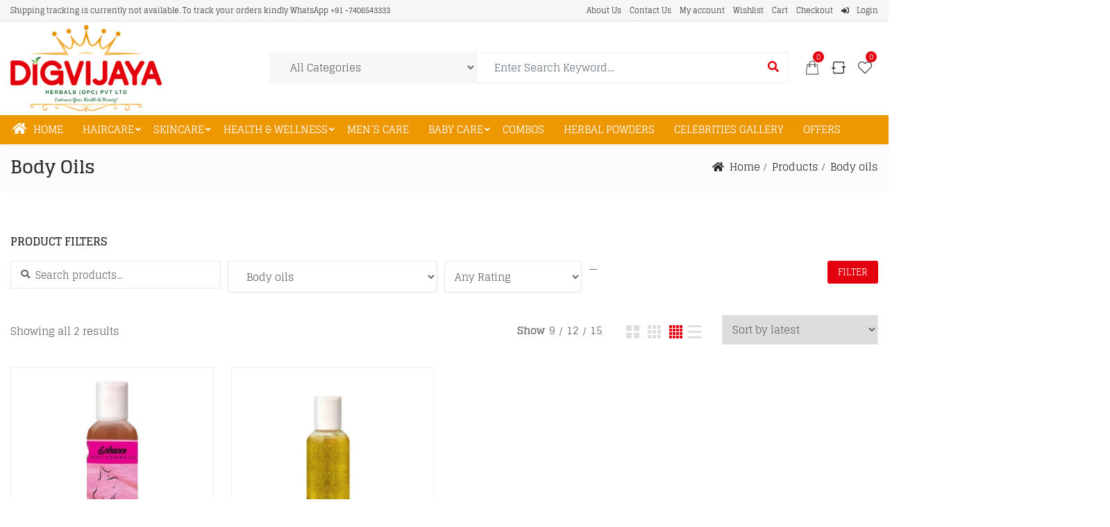

--- FILE ---
content_type: text/html; charset=UTF-8
request_url: https://digvijayaherbals.com/product-category/skin-care/body-oils/
body_size: 47272
content:
<!DOCTYPE html>
<html lang="en-US">
<head>
<meta charset="UTF-8">
<meta name="viewport" content="width=device-width, initial-scale=1">
<meta name="format-detection" content="telephone=no" />
<link rel="profile" href="https://gmpg.org/xfn/11">
<link rel="pingback" href="https://digvijayaherbals.com/xmlrpc.php">
				<script type="611826919780e86d3495935d-text/javascript">document.documentElement.className = document.documentElement.className + ' yes-js js_active js'</script>
			<meta name='robots' content='index, follow, max-image-preview:large, max-snippet:-1, max-video-preview:-1' />
	<style>img:is([sizes="auto" i], [sizes^="auto," i]) { contain-intrinsic-size: 3000px 1500px }</style>
	
	<!-- This site is optimized with the Yoast SEO plugin v26.3 - https://yoast.com/wordpress/plugins/seo/ -->
	<title>Buy best herbal Body Oils products online - Digvijaya Herbals</title>
	<meta name="description" content="Digvijaya herbals (OPC) Pvt Ltd has 100% natural, handcrafted organic Body Oils which work gently yet yield miraculous results." />
	<link rel="canonical" href="https://digvijayaherbals.com/product-category/skin-care/body-oils/" />
	<meta property="og:locale" content="en_US" />
	<meta property="og:type" content="article" />
	<meta property="og:title" content="Buy best herbal Body Oils products online - Digvijaya Herbals" />
	<meta property="og:description" content="Digvijaya herbals (OPC) Pvt Ltd has 100% natural, handcrafted organic Body Oils which work gently yet yield miraculous results." />
	<meta property="og:url" content="https://digvijayaherbals.com/product-category/skin-care/body-oils/" />
	<meta property="og:site_name" content="Digvijaya herbals (OPC) PVT LTD" />
	<meta name="twitter:card" content="summary_large_image" />
	<script type="application/ld+json" class="yoast-schema-graph">{"@context":"https://schema.org","@graph":[{"@type":"CollectionPage","@id":"https://digvijayaherbals.com/product-category/skin-care/body-oils/","url":"https://digvijayaherbals.com/product-category/skin-care/body-oils/","name":"Buy best herbal Body Oils products online - Digvijaya Herbals","isPartOf":{"@id":"https://digvijayaherbals.com/#website"},"primaryImageOfPage":{"@id":"https://digvijayaherbals.com/product-category/skin-care/body-oils/#primaryimage"},"image":{"@id":"https://digvijayaherbals.com/product-category/skin-care/body-oils/#primaryimage"},"thumbnailUrl":"https://digvijayaherbals.com/wp-content/uploads/2019/11/1.jpeg","description":"Digvijaya herbals (OPC) Pvt Ltd has 100% natural, handcrafted organic Body Oils which work gently yet yield miraculous results.","breadcrumb":{"@id":"https://digvijayaherbals.com/product-category/skin-care/body-oils/#breadcrumb"},"inLanguage":"en-US"},{"@type":"ImageObject","inLanguage":"en-US","@id":"https://digvijayaherbals.com/product-category/skin-care/body-oils/#primaryimage","url":"https://digvijayaherbals.com/wp-content/uploads/2019/11/1.jpeg","contentUrl":"https://digvijayaherbals.com/wp-content/uploads/2019/11/1.jpeg","width":600,"height":600},{"@type":"BreadcrumbList","@id":"https://digvijayaherbals.com/product-category/skin-care/body-oils/#breadcrumb","itemListElement":[{"@type":"ListItem","position":1,"name":"Home","item":"https://digvijayaherbals.com/"},{"@type":"ListItem","position":2,"name":"Skincare","item":"https://digvijayaherbals.com/product-category/skin-care/"},{"@type":"ListItem","position":3,"name":"Body oils"}]},{"@type":"WebSite","@id":"https://digvijayaherbals.com/#website","url":"https://digvijayaherbals.com/","name":"Digvijaya herbals (OPC) PVT LTD","description":"Buy herbal products online","potentialAction":[{"@type":"SearchAction","target":{"@type":"EntryPoint","urlTemplate":"https://digvijayaherbals.com/?s={search_term_string}"},"query-input":{"@type":"PropertyValueSpecification","valueRequired":true,"valueName":"search_term_string"}}],"inLanguage":"en-US"}]}</script>
	<!-- / Yoast SEO plugin. -->


<link rel='dns-prefetch' href='//use.fontawesome.com' />


<link rel="alternate" type="application/rss+xml" title="Digvijaya herbals (OPC) PVT LTD &raquo; Feed" href="https://digvijayaherbals.com/feed/" />
<link rel="alternate" type="application/rss+xml" title="Digvijaya herbals (OPC) PVT LTD &raquo; Comments Feed" href="https://digvijayaherbals.com/comments/feed/" />
<link rel="alternate" type="application/rss+xml" title="Digvijaya herbals (OPC) PVT LTD &raquo; Body oils Category Feed" href="https://digvijayaherbals.com/product-category/skin-care/body-oils/feed/" />
<link data-minify="1" rel='stylesheet' id='ht_ctc_main_css-css' href='https://digvijayaherbals.com/wp-content/cache/min/1/wp-content/plugins/click-to-chat-for-whatsapp/new/inc/assets/css/main.css?ver=1750254112' type='text/css' media='all' />
<style id='wp-emoji-styles-inline-css' type='text/css'>

	img.wp-smiley, img.emoji {
		display: inline !important;
		border: none !important;
		box-shadow: none !important;
		height: 1em !important;
		width: 1em !important;
		margin: 0 0.07em !important;
		vertical-align: -0.1em !important;
		background: none !important;
		padding: 0 !important;
	}
</style>
<link rel='stylesheet' id='wp-block-library-css' href='https://digvijayaherbals.com/wp-includes/css/dist/block-library/style.min.css?ver=6.8.3' type='text/css' media='all' />
<style id='classic-theme-styles-inline-css' type='text/css'>
/*! This file is auto-generated */
.wp-block-button__link{color:#fff;background-color:#32373c;border-radius:9999px;box-shadow:none;text-decoration:none;padding:calc(.667em + 2px) calc(1.333em + 2px);font-size:1.125em}.wp-block-file__button{background:#32373c;color:#fff;text-decoration:none}
</style>
<link data-minify="1" rel='stylesheet' id='woocommerce-add-to-cart-form-style-css' href='https://digvijayaherbals.com/wp-content/cache/min/1/wp-content/plugins/woocommerce/assets/client/blocks/woocommerce/add-to-cart-form-style.css?ver=1750254112' type='text/css' media='all' />
<style id='woocommerce-product-button-style-inline-css' type='text/css'>
.wp-block-button.wc-block-components-product-button{align-items:center;display:flex;flex-direction:column;gap:12px;justify-content:center;white-space:normal;word-break:break-word}.wp-block-button.wc-block-components-product-button.is-style-outline .wp-block-button__link{border:2px solid}.wp-block-button.wc-block-components-product-button.is-style-outline .wp-block-button__link:not(.has-text-color){color:currentColor}.wp-block-button.wc-block-components-product-button.is-style-outline .wp-block-button__link:not(.has-background){background-color:transparent;background-image:none}.wp-block-button.wc-block-components-product-button.has-custom-width .wp-block-button__link{box-sizing:border-box}.wp-block-button.wc-block-components-product-button.wp-block-button__width-25 .wp-block-button__link{width:25%}.wp-block-button.wc-block-components-product-button.wp-block-button__width-50 .wp-block-button__link{width:50%}.wp-block-button.wc-block-components-product-button.wp-block-button__width-75 .wp-block-button__link{width:75%}.wp-block-button.wc-block-components-product-button.wp-block-button__width-100 .wp-block-button__link{width:100%}.wp-block-button.wc-block-components-product-button .wp-block-button__link{display:inline-flex;font-size:1em;justify-content:center;text-align:center;white-space:normal;width:auto;word-break:break-word}.wp-block-button.wc-block-components-product-button a[hidden]{display:none}@keyframes slideOut{0%{transform:translateY(0)}to{transform:translateY(-100%)}}@keyframes slideIn{0%{opacity:0;transform:translateY(90%)}to{opacity:1;transform:translate(0)}}.wp-block-button.wc-block-components-product-button.align-left{align-items:flex-start}.wp-block-button.wc-block-components-product-button.align-right{align-items:flex-end}.wp-block-button.wc-block-components-product-button .wc-block-components-product-button__button{align-items:center;border-style:none;display:inline-flex;justify-content:center;line-height:inherit;overflow:hidden;white-space:normal;word-break:break-word}.wp-block-button.wc-block-components-product-button .wc-block-components-product-button__button span.wc-block-slide-out{animation:slideOut .1s linear 1 normal forwards}.wp-block-button.wc-block-components-product-button .wc-block-components-product-button__button span.wc-block-slide-in{animation:slideIn .1s linear 1 normal}.wp-block-button.wc-block-components-product-button .wc-block-components-product-button__button--placeholder{background-color:currentColor!important;border:0!important;border-radius:.25rem;box-shadow:none;color:currentColor!important;display:block;line-height:1;max-width:100%!important;min-height:3em;min-width:8em;opacity:.15;outline:0!important;overflow:hidden!important;pointer-events:none;position:relative!important;width:100%;z-index:1}.wp-block-button.wc-block-components-product-button .wc-block-components-product-button__button--placeholder>*{visibility:hidden}.wp-block-button.wc-block-components-product-button .wc-block-components-product-button__button--placeholder:after{animation:loading__animation 1.5s ease-in-out infinite;background-image:linear-gradient(90deg,currentColor,hsla(0,0%,96%,.302),currentColor);background-repeat:no-repeat;content:" ";display:block;height:100%;left:0;position:absolute;right:0;top:0;transform:translateX(-100%)}@keyframes loading__animation{to{transform:translateX(100%)}}@media screen and (prefers-reduced-motion:reduce){.wp-block-button.wc-block-components-product-button .wc-block-components-product-button__button--placeholder{animation:none}}.wc-block-all-products .wp-block-button.wc-block-components-product-button{margin-bottom:12px}.theme-twentytwentyone .editor-styles-wrapper .wc-block-components-product-button .wp-block-button__link{background-color:var(--button--color-background);border-color:var(--button--color-background);color:var(--button--color-text)}

</style>
<style id='woocommerce-product-collection-style-inline-css' type='text/css'>
.wp-block-woocommerce-product-collection .wc-block-components-product-stock-indicator{text-align:center}.wc-block-components-notice-banner .wc-block-components-button.wc-block-components-notice-banner__dismiss[hidden]{display:none}

</style>
<style id='woocommerce-product-filters-style-inline-css' type='text/css'>
:where(.wc-block-product-filters){--top-padding:var(--wp-admin--admin-bar--height);display:inline-flex}@media(max-width:782px){:where(.wc-block-product-filters){--top-padding:var(--adminbar-mobile-padding,0)}}:where(.wc-block-product-filters) .wc-block-product-filters__close-overlay,:where(.wc-block-product-filters) .wc-block-product-filters__open-overlay{align-items:center;background:transparent;border:transparent;color:inherit;display:flex;font-size:.875em;padding:0}:where(.wc-block-product-filters) .wc-block-product-filters__close-overlay svg,:where(.wc-block-product-filters) .wc-block-product-filters__open-overlay svg{fill:currentColor}:where(.wc-block-product-filters) .wc-block-product-filters__close-overlay span,:where(.wc-block-product-filters) .wc-block-product-filters__open-overlay span{padding:0 5px}:where(.wc-block-product-filters) .wc-block-product-filters__open-overlay svg{height:var(--wc-product-filters-overlay-icon-size,1.5em);width:var(--wc-product-filters-overlay-icon-size,1.5em)}:where(.wc-block-product-filters) .wc-block-product-filters__overlay{background-color:transparent;inset:0;pointer-events:none;position:fixed;top:var(--top-padding);transition:background-color .5s;z-index:9999}:where(.wc-block-product-filters) .wc-block-product-filters__overlay-wrapper{height:100%;position:relative;width:100%}:where(.wc-block-product-filters) .wc-block-product-filters__overlay-dialog{background-color:var(--wc-product-filters-overlay-background-color,var(--wc-product-filters-background-color,var(--wp--preset--color--base,#fff)));color:var(--wc-product-filters-overlay-text-color,var(--wc-product-filters-text-color,var(--wp--preset--color--base,#111)));display:flex!important;flex-direction:column;gap:var(--wp--preset--spacing--40);inset:0;max-height:100%;position:absolute;transform:translateY(100vh);transition:none}:where(.wc-block-product-filters) .wc-block-product-filters__overlay-header{display:flex;flex-flow:row-reverse;padding:var(--wp--preset--spacing--30) var(--wp--preset--spacing--40) 0}:where(.wc-block-product-filters) .wc-block-product-filters__overlay-content{display:flex;flex-direction:column;flex-grow:1;gap:var(--wc-product-filter-block-spacing,var(--wp--style--block-gap,1.2rem));overflow-y:scroll;padding:0 var(--wp--preset--spacing--40)}:where(.wc-block-product-filters) .wc-block-product-filters__overlay-content>:first-child{margin-top:0}:where(.wc-block-product-filters) .wc-block-product-filters__overlay-footer{box-shadow:0 -4px 8px 0 rgba(0,0,0,.102);padding:var(--wp--preset--spacing--30) var(--wp--preset--spacing--40)}:where(.wc-block-product-filters) .wc-block-product-filters__apply{width:100%}:where(.wc-block-product-filters).is-overlay-opened .wc-block-product-filters__overlay{background-color:rgba(95,95,95,.35);pointer-events:auto;z-index:9999}:where(.wc-block-product-filters).is-overlay-opened .wc-block-product-filters__overlay-dialog{color:var(--wc-product-filters-overlay-color,inherit);transform:translateY(0);transition:transform .5s}@media(min-width:601px){:where(.wc-block-product-filters),:where(.wc-block-product-filters).is-overlay-opened{display:flex}:where(.wc-block-product-filters) .wc-block-product-filters__open-overlay,:where(.wc-block-product-filters) .wc-block-product-filters__overlay-footer,:where(.wc-block-product-filters) .wc-block-product-filters__overlay-header,:where(.wc-block-product-filters).is-overlay-opened .wc-block-product-filters__open-overlay,:where(.wc-block-product-filters).is-overlay-opened .wc-block-product-filters__overlay-footer,:where(.wc-block-product-filters).is-overlay-opened .wc-block-product-filters__overlay-header{display:none}:where(.wc-block-product-filters) .wc-block-product-filters__overlay,:where(.wc-block-product-filters).is-overlay-opened .wc-block-product-filters__overlay{background:inherit;color:inherit;inset:0;pointer-events:auto;position:relative;transition:none}:where(.wc-block-product-filters) .wc-block-product-filters__overlay-wrapper,:where(.wc-block-product-filters).is-overlay-opened .wc-block-product-filters__overlay-wrapper{background:inherit;color:inherit;height:auto;width:auto}:where(.wc-block-product-filters) .wc-block-product-filters__overlay-dialog,:where(.wc-block-product-filters).is-overlay-opened .wc-block-product-filters__overlay-dialog{background:inherit;color:inherit;position:relative;transform:none}:where(.wc-block-product-filters) .wc-block-product-filters__overlay-content,:where(.wc-block-product-filters).is-overlay-opened .wc-block-product-filters__overlay-content{background:inherit;color:inherit;flex-grow:1;overflow:visible;padding:0}}@media(max-width:600px){:where(.wc-block-product-filters) .wc-block-product-filters__overlay-content .wp-block-group{display:block}:where(.wc-block-product-filters) .wc-block-product-filters__overlay-content .wp-block-group>div{margin:20px 0}}.wc-block-product-filter--hidden{display:none}

</style>
<link data-minify="1" rel='stylesheet' id='woocommerce-product-filter-price-slider-style-css' href='https://digvijayaherbals.com/wp-content/cache/min/1/wp-content/plugins/woocommerce/assets/client/blocks/woocommerce/product-filter-price-slider-style.css?ver=1750254112' type='text/css' media='all' />
<style id='woocommerce-product-filter-removable-chips-style-inline-css' type='text/css'>
.wc-block-product-filter-removable-chips.is-vertical .wc-block-product-filter-removable-chips__items{flex-direction:column}.wc-block-product-filter-removable-chips.is-content-justification-center .wc-block-product-filter-removable-chips__items{justify-content:center}.wc-block-product-filter-removable-chips.is-content-justification-right .wc-block-product-filter-removable-chips__items{justify-content:flex-end}.wc-block-product-filter-removable-chips.is-content-justification-space-between .wc-block-product-filter-removable-chips__items{justify-content:space-between}.wc-block-product-filter-removable-chips.is-horizontal .wc-block-product-filter-removable-chips__items{width:100%}.wc-block-product-filter-removable-chips__items{color:var(--wc-product-filter-removable-chips-text,currentColor);display:inline-flex;flex-wrap:wrap;gap:4px;list-style:none;margin:0;padding:0}.wc-block-product-filter-removable-chips__items .wc-block-product-filter-removable-chips__item{align-items:center;appearance:none;background:var(--wc-product-filter-removable-chips-background,transparent);border:1px solid var(--wc-product-filter-removable-chips-border,color-mix(in srgb,currentColor 20%,transparent));border-radius:2px;display:flex;font-size:.875em;gap:8px;justify-content:space-between;padding:.25em .75em}.wc-block-product-filter-removable-chips__items .wc-block-product-filter-removable-chips__item .wc-block-product-filter-removable-chips__remove{align-items:center;background-color:transparent;border:none;color:var(--wc-product-filter-removable-chips-text,currentColor);cursor:pointer;display:flex;margin:0;padding:0}.wc-block-product-filter-removable-chips__items .wc-block-product-filter-removable-chips__item .wc-block-product-filter-removable-chips__remove .wc-block-product-filter-removable-chips__remove-icon{fill:currentColor}

</style>
<style id='woocommerce-product-filter-checkbox-list-style-inline-css' type='text/css'>
.wc-block-product-filter-checkbox-list__list{list-style:none outside;margin:0;padding:0}.wc-block-product-filter-checkbox-list__label{align-items:center;display:inline-flex;gap:.625em}.wc-block-product-filter-checkbox-list__item .wc-block-product-filter-checkbox-list__label{margin-bottom:0}:where(.wc-block-product-filter-checkbox-list__input-wrapper){display:block;position:relative}.wc-block-product-filter-checkbox-list__input-wrapper:before{background:currentColor;border-radius:2px;content:"";height:1em;left:0;opacity:.1;pointer-events:none;position:absolute;top:0;width:1em}.has-option-element-color .wc-block-product-filter-checkbox-list__input-wrapper:before{display:none}input[type=checkbox].wc-block-product-filter-checkbox-list__input{appearance:none;background:var(--wc-product-filter-checkbox-list-option-element,transparent);border:1px solid var(--wc-product-filter-checkbox-list-option-element-border,transparent);border-radius:2px;color:inherit;cursor:pointer;display:block;font-size:inherit;height:1em;margin:0;width:1em}input[type=checkbox].wc-block-product-filter-checkbox-list__input:focus{outline-color:var(--wc-product-filter-checkbox-list-option-element-border,currentColor);outline-width:1px}svg.wc-block-product-filter-checkbox-list__mark{box-sizing:border-box;color:var(--wc-product-filter-checkbox-list-option-element-selected,currentColor);display:none;height:1em;left:0;padding:.2em;position:absolute;top:0;width:1em}input[type=checkbox].wc-block-product-filter-checkbox-list__input:checked:after,input[type=checkbox].wc-block-product-filter-checkbox-list__input:checked:before{content:none}input[type=checkbox].wc-block-product-filter-checkbox-list__input:checked+.wc-block-product-filter-checkbox-list__mark{display:block;pointer-events:none}:where(.wc-block-product-filter-checkbox-list__text-wrapper){align-items:center;display:inline-flex;font-size:.875em;gap:4px}.wc-block-product-filter-checkbox-list__show-more{appearance:none;background:transparent;border:none;font-family:inherit;padding:0;text-decoration:underline}

</style>
<style id='woocommerce-product-filter-chips-style-inline-css' type='text/css'>
:where(.wc-block-product-filter-chips__items){display:flex;flex-wrap:wrap;gap:4px}.wc-block-product-filter-chips__item{appearance:none;background:transparent;border:1px solid color-mix(in srgb,currentColor 20%,transparent);border-radius:2px;color:var(--wc-product-filter-chips-text,currentColor);cursor:pointer;font-family:inherit;font-size:.875em;padding:4px 8px}.has-chip-text-color .wc-block-product-filter-chips__item{color:var(--wc-product-filter-chips-text)}.has-chip-background-color .wc-block-product-filter-chips__item{background:var(--wc-product-filter-chips-background)}.has-chip-border-color .wc-block-product-filter-chips__item{border-color:var(--wc-product-filter-chips-border)}.wc-block-product-filter-chips__item[aria-checked=true]{background:currentColor}.has-selected-chip-text-color .wc-block-product-filter-chips__item[aria-checked=true]{color:var(--wc-product-filter-chips-selected-text)}.has-selected-chip-background-color .wc-block-product-filter-chips__item[aria-checked=true]{background:var(--wc-product-filter-chips-selected-background)}.has-selected-chip-border-color .wc-block-product-filter-chips__item[aria-checked=true]{border-color:var(--wc-product-filter-chips-selected-border)}:where(.wc-block-product-filter-chips__label){align-items:center;display:inline-flex;gap:4px}.wc-block-product-filter-chips:not(.has-selected-chip-text-color) .wc-block-product-filter-chips__item[aria-checked=true]>.wc-block-product-filter-chips__label{filter:invert(100%)}.wc-block-product-filter-chips__show-more{appearance:none;background:transparent;border:none;font-family:inherit;padding:0;text-decoration:underline}

</style>
<link data-minify="1" rel='stylesheet' id='woocommerce-product-gallery-style-css' href='https://digvijayaherbals.com/wp-content/cache/min/1/wp-content/plugins/woocommerce/assets/client/blocks/woocommerce/product-gallery-style.css?ver=1750254112' type='text/css' media='all' />
<style id='woocommerce-product-template-style-inline-css' type='text/css'>
.wc-block-product-template{list-style:none;margin-bottom:0;margin-top:0;max-width:100%;padding:0}.wc-block-product-template.wc-block-product-template{background:none}.wc-block-product-template.is-flex-container{display:flex;flex-direction:row;flex-wrap:wrap;gap:1.25em}.wc-block-product-template.is-flex-container>li{list-style:none;margin:0;width:100%}@media(min-width:600px){.wc-block-product-template.is-flex-container.is-flex-container.columns-2>li{width:calc(50% - .625em)}.wc-block-product-template.is-flex-container.is-flex-container.columns-3>li{width:calc(33.33333% - .83333em)}.wc-block-product-template.is-flex-container.is-flex-container.columns-4>li{width:calc(25% - .9375em)}.wc-block-product-template.is-flex-container.is-flex-container.columns-5>li{width:calc(20% - 1em)}.wc-block-product-template.is-flex-container.is-flex-container.columns-6>li{width:calc(16.66667% - 1.04167em)}}.wc-block-product-template__responsive{grid-gap:1.25em;display:grid}.wc-block-product-template__responsive.columns-2{grid-template-columns:repeat(auto-fill,minmax(max(150px,calc(50% - .625em)),1fr))}.wc-block-product-template__responsive.columns-3{grid-template-columns:repeat(auto-fill,minmax(max(150px,calc(33.33333% - .83333em)),1fr))}.wc-block-product-template__responsive.columns-4{grid-template-columns:repeat(auto-fill,minmax(max(150px,calc(25% - .9375em)),1fr))}.wc-block-product-template__responsive.columns-5{grid-template-columns:repeat(auto-fill,minmax(max(150px,calc(20% - 1em)),1fr))}.wc-block-product-template__responsive.columns-6{grid-template-columns:repeat(auto-fill,minmax(max(150px,calc(16.66667% - 1.04167em)),1fr))}.wc-block-product-template__responsive>li{margin-block-start:0}:where(.wc-block-product-template .wc-block-product)>:not(:last-child){margin-bottom:.75rem;margin-top:0}.is-product-collection-layout-list .wc-block-product:not(:last-child){margin-bottom:1.2rem}

</style>
<link data-minify="1" rel='stylesheet' id='jquery-selectBox-css' href='https://digvijayaherbals.com/wp-content/cache/background-css/1/digvijayaherbals.com/wp-content/cache/min/1/wp-content/plugins/yith-woocommerce-wishlist/assets/css/jquery.selectBox.css?ver=1750258298&wpr_t=1768265101' type='text/css' media='all' />
<link data-minify="1" rel='stylesheet' id='woocommerce_prettyPhoto_css-css' href='https://digvijayaherbals.com/wp-content/cache/background-css/1/digvijayaherbals.com/wp-content/cache/min/1/wp-content/plugins/woocommerce/assets/css/prettyPhoto.css?ver=1750254112&wpr_t=1768265101' type='text/css' media='all' />
<link data-minify="1" rel='stylesheet' id='yith-wcwl-main-css' href='https://digvijayaherbals.com/wp-content/cache/background-css/1/digvijayaherbals.com/wp-content/cache/min/1/wp-content/plugins/yith-woocommerce-wishlist/assets/css/style.css?ver=1750258298&wpr_t=1768265101' type='text/css' media='all' />
<style id='yith-wcwl-main-inline-css' type='text/css'>
 :root { --rounded-corners-radius: 16px; --add-to-cart-rounded-corners-radius: 16px; --color-headers-background: #F4F4F4; --feedback-duration: 3s } 
 :root { --rounded-corners-radius: 16px; --add-to-cart-rounded-corners-radius: 16px; --color-headers-background: #F4F4F4; --feedback-duration: 3s } 
</style>
<style id='font-awesome-svg-styles-default-inline-css' type='text/css'>
.svg-inline--fa {
  display: inline-block;
  height: 1em;
  overflow: visible;
  vertical-align: -.125em;
}
</style>
<link data-minify="1" rel='stylesheet' id='font-awesome-svg-styles-css' href='https://digvijayaherbals.com/wp-content/cache/min/1/wp-content/uploads/font-awesome/v5.14.0/css/svg-with-js.css?ver=1750254112' type='text/css' media='all' />
<style id='font-awesome-svg-styles-inline-css' type='text/css'>
   .wp-block-font-awesome-icon svg::before,
   .wp-rich-text-font-awesome-icon svg::before {content: unset;}
</style>
<style id='global-styles-inline-css' type='text/css'>
:root{--wp--preset--aspect-ratio--square: 1;--wp--preset--aspect-ratio--4-3: 4/3;--wp--preset--aspect-ratio--3-4: 3/4;--wp--preset--aspect-ratio--3-2: 3/2;--wp--preset--aspect-ratio--2-3: 2/3;--wp--preset--aspect-ratio--16-9: 16/9;--wp--preset--aspect-ratio--9-16: 9/16;--wp--preset--color--black: #000000;--wp--preset--color--cyan-bluish-gray: #abb8c3;--wp--preset--color--white: #ffffff;--wp--preset--color--pale-pink: #f78da7;--wp--preset--color--vivid-red: #cf2e2e;--wp--preset--color--luminous-vivid-orange: #ff6900;--wp--preset--color--luminous-vivid-amber: #fcb900;--wp--preset--color--light-green-cyan: #7bdcb5;--wp--preset--color--vivid-green-cyan: #00d084;--wp--preset--color--pale-cyan-blue: #8ed1fc;--wp--preset--color--vivid-cyan-blue: #0693e3;--wp--preset--color--vivid-purple: #9b51e0;--wp--preset--gradient--vivid-cyan-blue-to-vivid-purple: linear-gradient(135deg,rgba(6,147,227,1) 0%,rgb(155,81,224) 100%);--wp--preset--gradient--light-green-cyan-to-vivid-green-cyan: linear-gradient(135deg,rgb(122,220,180) 0%,rgb(0,208,130) 100%);--wp--preset--gradient--luminous-vivid-amber-to-luminous-vivid-orange: linear-gradient(135deg,rgba(252,185,0,1) 0%,rgba(255,105,0,1) 100%);--wp--preset--gradient--luminous-vivid-orange-to-vivid-red: linear-gradient(135deg,rgba(255,105,0,1) 0%,rgb(207,46,46) 100%);--wp--preset--gradient--very-light-gray-to-cyan-bluish-gray: linear-gradient(135deg,rgb(238,238,238) 0%,rgb(169,184,195) 100%);--wp--preset--gradient--cool-to-warm-spectrum: linear-gradient(135deg,rgb(74,234,220) 0%,rgb(151,120,209) 20%,rgb(207,42,186) 40%,rgb(238,44,130) 60%,rgb(251,105,98) 80%,rgb(254,248,76) 100%);--wp--preset--gradient--blush-light-purple: linear-gradient(135deg,rgb(255,206,236) 0%,rgb(152,150,240) 100%);--wp--preset--gradient--blush-bordeaux: linear-gradient(135deg,rgb(254,205,165) 0%,rgb(254,45,45) 50%,rgb(107,0,62) 100%);--wp--preset--gradient--luminous-dusk: linear-gradient(135deg,rgb(255,203,112) 0%,rgb(199,81,192) 50%,rgb(65,88,208) 100%);--wp--preset--gradient--pale-ocean: linear-gradient(135deg,rgb(255,245,203) 0%,rgb(182,227,212) 50%,rgb(51,167,181) 100%);--wp--preset--gradient--electric-grass: linear-gradient(135deg,rgb(202,248,128) 0%,rgb(113,206,126) 100%);--wp--preset--gradient--midnight: linear-gradient(135deg,rgb(2,3,129) 0%,rgb(40,116,252) 100%);--wp--preset--font-size--small: 13px;--wp--preset--font-size--medium: 20px;--wp--preset--font-size--large: 36px;--wp--preset--font-size--x-large: 42px;--wp--preset--spacing--20: 0.44rem;--wp--preset--spacing--30: 0.67rem;--wp--preset--spacing--40: 1rem;--wp--preset--spacing--50: 1.5rem;--wp--preset--spacing--60: 2.25rem;--wp--preset--spacing--70: 3.38rem;--wp--preset--spacing--80: 5.06rem;--wp--preset--shadow--natural: 6px 6px 9px rgba(0, 0, 0, 0.2);--wp--preset--shadow--deep: 12px 12px 50px rgba(0, 0, 0, 0.4);--wp--preset--shadow--sharp: 6px 6px 0px rgba(0, 0, 0, 0.2);--wp--preset--shadow--outlined: 6px 6px 0px -3px rgba(255, 255, 255, 1), 6px 6px rgba(0, 0, 0, 1);--wp--preset--shadow--crisp: 6px 6px 0px rgba(0, 0, 0, 1);}:where(.is-layout-flex){gap: 0.5em;}:where(.is-layout-grid){gap: 0.5em;}body .is-layout-flex{display: flex;}.is-layout-flex{flex-wrap: wrap;align-items: center;}.is-layout-flex > :is(*, div){margin: 0;}body .is-layout-grid{display: grid;}.is-layout-grid > :is(*, div){margin: 0;}:where(.wp-block-columns.is-layout-flex){gap: 2em;}:where(.wp-block-columns.is-layout-grid){gap: 2em;}:where(.wp-block-post-template.is-layout-flex){gap: 1.25em;}:where(.wp-block-post-template.is-layout-grid){gap: 1.25em;}.has-black-color{color: var(--wp--preset--color--black) !important;}.has-cyan-bluish-gray-color{color: var(--wp--preset--color--cyan-bluish-gray) !important;}.has-white-color{color: var(--wp--preset--color--white) !important;}.has-pale-pink-color{color: var(--wp--preset--color--pale-pink) !important;}.has-vivid-red-color{color: var(--wp--preset--color--vivid-red) !important;}.has-luminous-vivid-orange-color{color: var(--wp--preset--color--luminous-vivid-orange) !important;}.has-luminous-vivid-amber-color{color: var(--wp--preset--color--luminous-vivid-amber) !important;}.has-light-green-cyan-color{color: var(--wp--preset--color--light-green-cyan) !important;}.has-vivid-green-cyan-color{color: var(--wp--preset--color--vivid-green-cyan) !important;}.has-pale-cyan-blue-color{color: var(--wp--preset--color--pale-cyan-blue) !important;}.has-vivid-cyan-blue-color{color: var(--wp--preset--color--vivid-cyan-blue) !important;}.has-vivid-purple-color{color: var(--wp--preset--color--vivid-purple) !important;}.has-black-background-color{background-color: var(--wp--preset--color--black) !important;}.has-cyan-bluish-gray-background-color{background-color: var(--wp--preset--color--cyan-bluish-gray) !important;}.has-white-background-color{background-color: var(--wp--preset--color--white) !important;}.has-pale-pink-background-color{background-color: var(--wp--preset--color--pale-pink) !important;}.has-vivid-red-background-color{background-color: var(--wp--preset--color--vivid-red) !important;}.has-luminous-vivid-orange-background-color{background-color: var(--wp--preset--color--luminous-vivid-orange) !important;}.has-luminous-vivid-amber-background-color{background-color: var(--wp--preset--color--luminous-vivid-amber) !important;}.has-light-green-cyan-background-color{background-color: var(--wp--preset--color--light-green-cyan) !important;}.has-vivid-green-cyan-background-color{background-color: var(--wp--preset--color--vivid-green-cyan) !important;}.has-pale-cyan-blue-background-color{background-color: var(--wp--preset--color--pale-cyan-blue) !important;}.has-vivid-cyan-blue-background-color{background-color: var(--wp--preset--color--vivid-cyan-blue) !important;}.has-vivid-purple-background-color{background-color: var(--wp--preset--color--vivid-purple) !important;}.has-black-border-color{border-color: var(--wp--preset--color--black) !important;}.has-cyan-bluish-gray-border-color{border-color: var(--wp--preset--color--cyan-bluish-gray) !important;}.has-white-border-color{border-color: var(--wp--preset--color--white) !important;}.has-pale-pink-border-color{border-color: var(--wp--preset--color--pale-pink) !important;}.has-vivid-red-border-color{border-color: var(--wp--preset--color--vivid-red) !important;}.has-luminous-vivid-orange-border-color{border-color: var(--wp--preset--color--luminous-vivid-orange) !important;}.has-luminous-vivid-amber-border-color{border-color: var(--wp--preset--color--luminous-vivid-amber) !important;}.has-light-green-cyan-border-color{border-color: var(--wp--preset--color--light-green-cyan) !important;}.has-vivid-green-cyan-border-color{border-color: var(--wp--preset--color--vivid-green-cyan) !important;}.has-pale-cyan-blue-border-color{border-color: var(--wp--preset--color--pale-cyan-blue) !important;}.has-vivid-cyan-blue-border-color{border-color: var(--wp--preset--color--vivid-cyan-blue) !important;}.has-vivid-purple-border-color{border-color: var(--wp--preset--color--vivid-purple) !important;}.has-vivid-cyan-blue-to-vivid-purple-gradient-background{background: var(--wp--preset--gradient--vivid-cyan-blue-to-vivid-purple) !important;}.has-light-green-cyan-to-vivid-green-cyan-gradient-background{background: var(--wp--preset--gradient--light-green-cyan-to-vivid-green-cyan) !important;}.has-luminous-vivid-amber-to-luminous-vivid-orange-gradient-background{background: var(--wp--preset--gradient--luminous-vivid-amber-to-luminous-vivid-orange) !important;}.has-luminous-vivid-orange-to-vivid-red-gradient-background{background: var(--wp--preset--gradient--luminous-vivid-orange-to-vivid-red) !important;}.has-very-light-gray-to-cyan-bluish-gray-gradient-background{background: var(--wp--preset--gradient--very-light-gray-to-cyan-bluish-gray) !important;}.has-cool-to-warm-spectrum-gradient-background{background: var(--wp--preset--gradient--cool-to-warm-spectrum) !important;}.has-blush-light-purple-gradient-background{background: var(--wp--preset--gradient--blush-light-purple) !important;}.has-blush-bordeaux-gradient-background{background: var(--wp--preset--gradient--blush-bordeaux) !important;}.has-luminous-dusk-gradient-background{background: var(--wp--preset--gradient--luminous-dusk) !important;}.has-pale-ocean-gradient-background{background: var(--wp--preset--gradient--pale-ocean) !important;}.has-electric-grass-gradient-background{background: var(--wp--preset--gradient--electric-grass) !important;}.has-midnight-gradient-background{background: var(--wp--preset--gradient--midnight) !important;}.has-small-font-size{font-size: var(--wp--preset--font-size--small) !important;}.has-medium-font-size{font-size: var(--wp--preset--font-size--medium) !important;}.has-large-font-size{font-size: var(--wp--preset--font-size--large) !important;}.has-x-large-font-size{font-size: var(--wp--preset--font-size--x-large) !important;}
:where(.wp-block-post-template.is-layout-flex){gap: 1.25em;}:where(.wp-block-post-template.is-layout-grid){gap: 1.25em;}
:where(.wp-block-columns.is-layout-flex){gap: 2em;}:where(.wp-block-columns.is-layout-grid){gap: 2em;}
:root :where(.wp-block-pullquote){font-size: 1.5em;line-height: 1.6;}
</style>
<link data-minify="1" rel='stylesheet' id='pgssl-front-css' href='https://digvijayaherbals.com/wp-content/cache/min/1/wp-content/plugins/pgs-core/social-login/assets/css/pgssl-front.css?ver=1750254112' type='text/css' media='all' />
<link data-minify="1" rel='stylesheet' id='theme.css-css' href='https://digvijayaherbals.com/wp-content/cache/min/1/wp-content/plugins/popup-builder/public/css/theme.css?ver=1750254112' type='text/css' media='all' />
<link data-minify="1" rel='stylesheet' id='woocommerce-layout-css' href='https://digvijayaherbals.com/wp-content/cache/min/1/wp-content/plugins/woocommerce/assets/css/woocommerce-layout.css?ver=1750254112' type='text/css' media='all' />
<link data-minify="1" rel='stylesheet' id='woocommerce-smallscreen-css' href='https://digvijayaherbals.com/wp-content/cache/min/1/wp-content/plugins/woocommerce/assets/css/woocommerce-smallscreen.css?ver=1750254112' type='text/css' media='only screen and (max-width: 768px)' />
<link data-minify="1" rel='stylesheet' id='woocommerce-general-css' href='https://digvijayaherbals.com/wp-content/cache/background-css/1/digvijayaherbals.com/wp-content/cache/min/1/wp-content/plugins/woocommerce/assets/css/woocommerce.css?ver=1750254112&wpr_t=1768265101' type='text/css' media='all' />
<style id='woocommerce-inline-inline-css' type='text/css'>
.woocommerce form .form-row .required { visibility: visible; }
</style>
<link data-minify="1" rel='stylesheet' id='brands-styles-css' href='https://digvijayaherbals.com/wp-content/cache/min/1/wp-content/plugins/woocommerce/assets/css/brands.css?ver=1750254112' type='text/css' media='all' />
<link data-minify="1" rel='stylesheet' id='flaticon-css' href='https://digvijayaherbals.com/wp-content/cache/min/1/wp-content/themes/ciyashop/includes/icons/flaticon/flaticon.css?ver=1750254112' type='text/css' media='all' />
<link data-minify="1" rel='stylesheet' id='themefy-css' href='https://digvijayaherbals.com/wp-content/cache/min/1/wp-content/themes/ciyashop/includes/icons/themefy/themefy.css?ver=1750254112' type='text/css' media='all' />
<link data-minify="1" rel='stylesheet' id='font-awesome-css' href='https://digvijayaherbals.com/wp-content/cache/min/1/wp-content/themes/ciyashop/fonts/font-awesome/css/all.min.css?ver=1750254112' type='text/css' media='all' />
<style id='font-awesome-inline-css' type='text/css'>
[data-font="FontAwesome"]:before {font-family: 'FontAwesome' !important;content: attr(data-icon) !important;speak: none !important;font-weight: normal !important;font-variant: normal !important;text-transform: none !important;line-height: 1 !important;font-style: normal !important;-webkit-font-smoothing: antialiased !important;-moz-osx-font-smoothing: grayscale !important;}
</style>
<link rel='stylesheet' id='font-awesome-shims-css' href='https://digvijayaherbals.com/wp-content/themes/ciyashop/fonts/font-awesome/css/v4-shims.min.css?ver=6.4.2' type='text/css' media='all' />
<link rel='stylesheet' id='bootstrap-css' href='https://digvijayaherbals.com/wp-content/themes/ciyashop/css/bootstrap.min.css?ver=4.1.1' type='text/css' media='all' />
<link data-minify="1" rel='stylesheet' id='select2-css' href='https://digvijayaherbals.com/wp-content/cache/min/1/wp-content/plugins/woocommerce/assets/css/select2.css?ver=1750254112' type='text/css' media='all' />
<link rel='stylesheet' id='jquery-ui-css' href='https://digvijayaherbals.com/wp-content/cache/background-css/1/digvijayaherbals.com/wp-content/themes/ciyashop/css/jquery-ui/jquery-ui.min.css?ver=1.11.4&wpr_t=1768265101' type='text/css' media='all' />
<link rel='stylesheet' id='owl-carousel-css' href='https://digvijayaherbals.com/wp-content/cache/background-css/1/digvijayaherbals.com/wp-content/themes/ciyashop/css/owl-carousel.min.css?ver=2.2.0&wpr_t=1768265101' type='text/css' media='all' />
<link rel='stylesheet' id='magnific-popup-css' href='https://digvijayaherbals.com/wp-content/themes/ciyashop/css/magnific-popup.min.css?ver=3.5.2' type='text/css' media='all' />
<link rel='stylesheet' id='slick-css' href='https://digvijayaherbals.com/wp-content/themes/ciyashop/css/slick-slider/slick.min.css?ver=1.0.10' type='text/css' media='all' />
<link data-minify="1" rel='stylesheet' id='slick-theme-css' href='https://digvijayaherbals.com/wp-content/cache/background-css/1/digvijayaherbals.com/wp-content/cache/min/1/wp-content/themes/ciyashop/css/slick-slider/slick-theme.min.css?ver=1750254112&wpr_t=1768265101' type='text/css' media='all' />
<link rel='stylesheet' id='slicknav-css' href='https://digvijayaherbals.com/wp-content/themes/ciyashop/css/slicknav.min.css?ver=1.0.10' type='text/css' media='all' />
<link rel='stylesheet' id='ciyashop-shortcodes-style-css' href='https://digvijayaherbals.com/wp-content/cache/background-css/1/digvijayaherbals.com/wp-content/themes/ciyashop/css/shortcodes.min.css?ver=1.0.0&wpr_t=1768265101' type='text/css' media='all' />
<link rel='stylesheet' id='ciyashop-style-css' href='https://digvijayaherbals.com/wp-content/cache/background-css/1/digvijayaherbals.com/wp-content/themes/ciyashop/css/style.min.css?ver=1.0.0&wpr_t=1768265101' type='text/css' media='all' />
<style id='ciyashop-style-inline-css' type='text/css'>
.ciyashop-site-layout-boxed #page,.ciyashop-site-layout-framed #page,.ciyashop-site-layout-rounded #page {
  max-width: 1300px;
}
.ciyashop-site-layout-boxed .vc_row[data-vc-full-width="true"]:not([data-vc-stretch-content="true"]) {
  padding-right: 0px !important;
  padding-left: 0px !important;
}
.ciyashop-site-layout-boxed .vc_row[data-vc-full-width="true"] {
  margin-left: -15px !important;
  margin-right: -15px !important;
}
.site-header .site-title img {
  max-height: 125px;
}
.device-type-mobile .site-header .site-title img {
  max-height: 60px;
}
.site-header .sticky-site-title img {
  max-height: 40px;
}
#preloader {
  background-color: #ffffff;
}
#header-sticky {
  background-color: #ffffff;
}
#header-sticky, .main-navigation-sticky .primary-menu > li > a, .main-navigation-sticky #mega-menu-wrap-primary #mega-menu-primary > li.mega-menu-item > a.mega-menu-link, .header-sticky-inner .woo-tools-actions > li i {
  color: #000000;
}
#header-sticky #site-navigation-sticky-mobile .slicknav_menu .slicknav_icon-bar {
  background-color: #000000;
}
.main-navigation-sticky .primary-menu > li:hover > a, .main-navigation-sticky .primary-menu > li > a:hover, .main-navigation-sticky .primary-menu > li.current-menu-item > a, .main-navigation-sticky .primary-menu > li.current-menu-ancestor > a, .main-navigation-sticky .primary-menu > li.current-menu-ancestor > a:before, .main-navigation-sticky #mega-menu-wrap-primary #mega-menu-primary > li.mega-menu-item > a.mega-menu-link:hover, .site-header .header-sticky #mega-menu-wrap-primary #mega-menu-primary > li.mega-menu-item.mega-current_page_item > a.mega-menu-link,
.site-header .header-sticky #mega-menu-wrap-primary #mega-menu-primary > li.mega-menu-item.mega-current-menu-ancestor > a.mega-menu-link, 
.main-navigation-sticky .primary-menu > li.current-menu-item > a:before, 
.main-navigation-sticky .primary-menu > li.current-menu-ancestor > a:before, 
.main-navigation-sticky .primary-menu > li.current_page_item > a,
.header-sticky-inner .woo-tools-actions > li i:hover {
  color: #ED9801;
}

			#header-sticky .primary-menu > li:before, 
			.header-sticky-inner .woo-tools-cart .cart-link .count, 
			.header-sticky-inner .woo-tools-wishlist .ciyashop-wishlist-count {
  background-color: #ED9801;
}
.inner-intro {
  height: 300px;
}
.header_intro_bg-image {
  background-position: center center;
  background-image: var(--wpr-bg-7787de2e-6a30-40b3-b35c-2c5853031a31);
}
.header_intro_opacity::before {
  background-color: rgba(170,158,186,0.5);
}
body,html {
  font-family: "Glegoo", sans-serif;
  font-weight: 400;
  line-height: 26px;
  font-size: 15px;
}
h1 {
  font-family: "Glegoo", sans-serif;
  font-weight: 400;
  line-height: 44px;
  font-size: 46px;
}
h2,.deal-banner .caption h2 {
  font-family: "Glegoo", sans-serif;
  font-weight: 700;
  line-height: 38px;
  font-size: 36px;
}
h3 {
  font-family: "Glegoo", sans-serif;
  font-weight: 700;
  line-height: 34px;
  font-size: 26px;
}
h4,
.vc_custom_heading h4 {
  font-family: "Glegoo", sans-serif;
  font-weight: 400;
  line-height: 30px;
  font-size: 22px;
}
h5,
.vc_custom_heading h5,
.testimonials h5 {
  font-family: "Glegoo", sans-serif;
  font-weight: 400;
  line-height: 28px;
  font-size: 20px;
}
h6,
.share h5, 
.share ul,
.sidebar .widget .item-detail h4 {
  font-family: "Glegoo", sans-serif;
  font-weight: 700;
  line-height: 22px;
  font-size: 18px;
}
footer.site-footer {
  background-color: #f5f5f5;
}
.site-footer .widget .widget-title {
  color: #323232;
}
.site-footer h1,
		.site-footer h2,
		.site-footer h3,
		.site-footer h4,
		.site-footer h5,
		.site-footer h6,
		.site-footer,
		.site-footer a:hover,
		.site-footer .widget ul li a,
		.site-footer .widget_archive ul li:before, 
		.site-footer .widget_meta ul li:before,
		.site-footer .widget select,
		.site-footer table th,
		.site-footer table caption,
		.site-footer input[type=text], 
		.site-footer input[type=email], 
		.site-footer input[type=search], 
		.site-footer input[type=password], 
		.site-footer textarea,
		.site-footer .widget_rss ul li,
		.site-footer .widget_search .search-button,
		.site-footer .widget_tag_cloud .tagcloud a.tag-cloud-link,
		.site-footer .widget_pgs_contact_widget ul li,
		.site-footer .widget_pgs_bestseller_widget .item-detail del .amount,
		.site-footer .widget_pgs_featured_products_widget .item-detail del .amount,
		.site-footer .widget_recent_entries .recent-post .recent-post-info a,
		.site-footer .woocommerce .widget_shopping_cart .total strong, 
		.site-footer .woocommerce.widget_shopping_cart .total strong,
		.site-footer .widget-woocommerce-currency-rates ul.woocs_currency_rates li strong,
		.site-footer .woocommerce-currency-switcher-form a.dd-selected:not([href]):not([tabindex]),
		.site-footer .widget_product_tag_cloud .tagcloud a,
		.site-footer .select2-container--default .select2-selection--single .select2-selection__rendered,
		.site-footer .widget.widget_recent_comments ul li a,
		.site-footer .woocommerce ul.product_list_widget li a,
		.site-footer blockquote,
		.pgs-opening-hours ul li {
  color: #323232;
}
.site-footer a,
		.site-footer .widget ul li > a:hover,
		.site-footer .widget_archive ul li,
		.site-footer .widget_categories ul li .widget_categories-post-count,
		.site-footer .widget_search .search-button:hover,
		.site-footer .widget_pgs_contact_widget ul li i,
		.site-footer .widget_pgs_bestseller_widget .item-detail .amount,
		.site-footer .widget_pgs_featured_products_widget .item-detail .amount,
		.site-footer .widget.widget_recent_comments ul li a:hover,
		.site-footer .widget_recent_entries .recent-post .recent-post-info .post-date i,
		.site-footer .widget_recent_entries .recent-post .recent-post-info a:hover,
		.site-footer .woocommerce .widget_shopping_cart .total .amount, 
		.site-footer .woocommerce.widget_shopping_cart .total .amount,
		.site-footer .widget-woocommerce-currency-rates ul.woocs_currency_rates li,
		.site-footer .WOOCS_SELECTOR .dd-desc,
		.site-footer .widget_product_categories ul li .count,
		.site-footer .widget_products ins,
		.woocommerce .site-footer .widget_top_rated_products ul.product_list_widget li ins,
		.widget_top_rated_products ins,
		.site-footer .woocommerce ul.cart_list li a:hover, 
		.site-footer .woocommerce ul.product_list_widget li a:hover,
		.pgs-opening-hours ul li i {
  color: #dd3333;
}
.site-footer .site-info {
  background: rgba(245,245,245,1);
}
.site-footer .site-info, .site-footer .footer-widget a {
  color: #323232;
}
.site-footer .footer-widget a:hover {
  color: #DD3333;
}

</style>
<link rel='stylesheet' id='ciyashop-responsive-shortcode-css' href='https://digvijayaherbals.com/wp-content/themes/ciyashop/css/responsive-shortcode.min.css?ver=1.0.0' type='text/css' media='all' />
<link rel='stylesheet' id='ciyashop-responsive-css' href='https://digvijayaherbals.com/wp-content/cache/background-css/1/digvijayaherbals.com/wp-content/themes/ciyashop/css/responsive.min.css?ver=1.0.0&wpr_t=1768265101' type='text/css' media='all' />
<link data-minify="1" rel='stylesheet' id='ciyashop-color-customize-css' href='https://digvijayaherbals.com/wp-content/cache/min/1/wp-content/uploads/ciyashop/color_customize.css?ver=1750254113' type='text/css' media='all' />
<style id='ciyashop-color-customize-inline-css' type='text/css'>
.call h4 { padding-left: 15px; font-weight: bold; color: #f73f13 !important; display: inline-block; margin-bottom: 0; }
footer .newsletter span { display: block; padding-top: 10px; text-transform: uppercase; font-weight: bold; font-size: 14px; }
footer .newsletter span.input-group-btn { padding-top: 0; }
footer .newsletter-wrapper .button-area { display: block; position: absolute; right: 15px; top: 0; }
footer .newsletter-wrapper .button-area:before { content: "\f1d9"; font-family: 'FontAwesome'; position: absolute; top: 50%; left: 0px; color: #323232; -webkit-transform: translateY(-50%); -moz-transform: translateY(-50%); transform: translateY(-50%); -webkit-transition: all 0.3s ease-out 0s; -moz-transition: all 0.3s ease-out 0s; transition: all 0.3s ease-out 0s; }
footer .newsletter-wrapper .button-area .btn.submit { background: none; padding: 0 15px; padding-left: 25px; font-size: 13px; font-weight: 600; line-height: 50px; color: #323232; -webkit-border-radius: 0 50px 50px 0; -moz-border-radius: 0 50px 50px 0; border-radius: 0 50px 50px 0; }
footer .newsletter-wrapper .newsletter .section-field { margin-top: 0; }
footer .newsletter-wrapper .input-area { margin-bottom: 0; }
footer .subscribe-text { padding-top:10px; }
.form-7.contact-form .btn-group .wpcf7-form-control { background: #323232;}

@media (max-width: 992px){
footer .newsletter { margin: 10px 0;}

}
.footer .textwidget.custom-html-widget .img-fluid{margin-bottom: 5px;}
footer .newsletter_form { position: relative;}		

.primary-nav .primary-menu>li.menu-item-has-children>a {
    padding-right: 9px;
}@media (min-width: 1200px) { .primary-nav .primary-menu>li>a {
    padding: 6px 8px !important;
} }
</style>
<link data-minify="1" rel='stylesheet' id='font-awesome-official-css' href='https://digvijayaherbals.com/wp-content/cache/min/1/releases/v5.14.0/css/all.css?ver=1750254113' type='text/css' media='all' crossorigin="anonymous" />
<link rel='stylesheet' id='ciyashop-child-style-css' href='https://digvijayaherbals.com/wp-content/themes/ciyashop-child/style.css?ver=1.0.0' type='text/css' media='all' />
<link data-minify="1" rel='stylesheet' id='woo_discount_pro_style-css' href='https://digvijayaherbals.com/wp-content/cache/min/1/wp-content/plugins/woo-discount-rules-pro/Assets/Css/awdr_style.css?ver=1750254113' type='text/css' media='all' />
<link rel="stylesheet" href="https://digvijayaherbals.com/wp-content/cache/fonts/1/google-fonts/css/4/5/0/9df25a56b919b03c606b4c8412666.css" data-wpr-hosted-gf-parameters="family=Glegoo:400,700&display=swap&ver=1750258244"/><link rel="stylesheet" href="https://digvijayaherbals.com/wp-content/cache/fonts/1/google-fonts/css/4/5/0/9df25a56b919b03c606b4c8412666.css" data-wpr-hosted-gf-parameters="family=Glegoo:400,700&display=swap&ver=1750258244"/><noscript><link rel="stylesheet" href="https://digvijayaherbals.com/wp-content/cache/fonts/1/google-fonts/css/4/5/0/9df25a56b919b03c606b4c8412666.css" data-wpr-hosted-gf-parameters="family=Glegoo:400,700&display=swap&ver=1750258244"/></noscript><link data-minify="1" rel='stylesheet' id='font-awesome-official-v4shim-css' href='https://digvijayaherbals.com/wp-content/cache/min/1/releases/v5.14.0/css/v4-shims.css?ver=1750254113' type='text/css' media='all' crossorigin="anonymous" />
<style id='font-awesome-official-v4shim-inline-css' type='text/css'>
@font-face {
font-family: "FontAwesome";
font-display: block;
src: url("https://use.fontawesome.com/releases/v5.14.0/webfonts/fa-brands-400.eot"),
		url("https://use.fontawesome.com/releases/v5.14.0/webfonts/fa-brands-400.eot?#iefix") format("embedded-opentype"),
		url("https://use.fontawesome.com/releases/v5.14.0/webfonts/fa-brands-400.woff2") format("woff2"),
		url("https://use.fontawesome.com/releases/v5.14.0/webfonts/fa-brands-400.woff") format("woff"),
		url("https://use.fontawesome.com/releases/v5.14.0/webfonts/fa-brands-400.ttf") format("truetype"),
		url("https://use.fontawesome.com/releases/v5.14.0/webfonts/fa-brands-400.svg#fontawesome") format("svg");
}

@font-face {
font-family: "FontAwesome";
font-display: block;
src: url("https://use.fontawesome.com/releases/v5.14.0/webfonts/fa-solid-900.eot"),
		url("https://use.fontawesome.com/releases/v5.14.0/webfonts/fa-solid-900.eot?#iefix") format("embedded-opentype"),
		url("https://use.fontawesome.com/releases/v5.14.0/webfonts/fa-solid-900.woff2") format("woff2"),
		url("https://use.fontawesome.com/releases/v5.14.0/webfonts/fa-solid-900.woff") format("woff"),
		url("https://use.fontawesome.com/releases/v5.14.0/webfonts/fa-solid-900.ttf") format("truetype"),
		url("https://use.fontawesome.com/releases/v5.14.0/webfonts/fa-solid-900.svg#fontawesome") format("svg");
}

@font-face {
font-family: "FontAwesome";
font-display: block;
src: url("https://use.fontawesome.com/releases/v5.14.0/webfonts/fa-regular-400.eot"),
		url("https://use.fontawesome.com/releases/v5.14.0/webfonts/fa-regular-400.eot?#iefix") format("embedded-opentype"),
		url("https://use.fontawesome.com/releases/v5.14.0/webfonts/fa-regular-400.woff2") format("woff2"),
		url("https://use.fontawesome.com/releases/v5.14.0/webfonts/fa-regular-400.woff") format("woff"),
		url("https://use.fontawesome.com/releases/v5.14.0/webfonts/fa-regular-400.ttf") format("truetype"),
		url("https://use.fontawesome.com/releases/v5.14.0/webfonts/fa-regular-400.svg#fontawesome") format("svg");
unicode-range: U+F004-F005,U+F007,U+F017,U+F022,U+F024,U+F02E,U+F03E,U+F044,U+F057-F059,U+F06E,U+F070,U+F075,U+F07B-F07C,U+F080,U+F086,U+F089,U+F094,U+F09D,U+F0A0,U+F0A4-F0A7,U+F0C5,U+F0C7-F0C8,U+F0E0,U+F0EB,U+F0F3,U+F0F8,U+F0FE,U+F111,U+F118-F11A,U+F11C,U+F133,U+F144,U+F146,U+F14A,U+F14D-F14E,U+F150-F152,U+F15B-F15C,U+F164-F165,U+F185-F186,U+F191-F192,U+F1AD,U+F1C1-F1C9,U+F1CD,U+F1D8,U+F1E3,U+F1EA,U+F1F6,U+F1F9,U+F20A,U+F247-F249,U+F24D,U+F254-F25B,U+F25D,U+F267,U+F271-F274,U+F279,U+F28B,U+F28D,U+F2B5-F2B6,U+F2B9,U+F2BB,U+F2BD,U+F2C1-F2C2,U+F2D0,U+F2D2,U+F2DC,U+F2ED,U+F328,U+F358-F35B,U+F3A5,U+F3D1,U+F410,U+F4AD;
}
</style>
<script type="text/template" id="tmpl-variation-template">
		<div class="woocommerce-variation-price">{{{ data.variation.price_html }}}</div>
	<div class="woocommerce-variation-availability">{{{ data.variation.availability_html }}}</div>
</script>
<script type="text/template" id="tmpl-unavailable-variation-template">
	<p role="alert">Sorry, this product is unavailable. Please choose a different combination.</p>
</script>
<script type="611826919780e86d3495935d-text/javascript" src="https://digvijayaherbals.com/wp-includes/js/jquery/jquery.min.js?ver=3.7.1" id="jquery-core-js"></script>
<script type="611826919780e86d3495935d-text/javascript" src="https://digvijayaherbals.com/wp-includes/js/jquery/jquery-migrate.min.js?ver=3.4.1" id="jquery-migrate-js"></script>
<script type="611826919780e86d3495935d-text/javascript" id="Popup.js-js-before">
/* <![CDATA[ */
var sgpbPublicUrl = "https:\/\/digvijayaherbals.com\/wp-content\/plugins\/popup-builder\/public\/";
var SGPB_JS_LOCALIZATION = {"imageSupportAlertMessage":"Only image files supported","pdfSupportAlertMessage":"Only pdf files supported","areYouSure":"Are you sure?","addButtonSpinner":"L","audioSupportAlertMessage":"Only audio files supported (e.g.: mp3, wav, m4a, ogg)","publishPopupBeforeElementor":"Please, publish the popup before starting to use Elementor with it!","publishPopupBeforeDivi":"Please, publish the popup before starting to use Divi Builder with it!","closeButtonAltText":"Close"};
/* ]]> */
</script>
<script data-minify="1" type="611826919780e86d3495935d-text/javascript" src="https://digvijayaherbals.com/wp-content/cache/min/1/wp-content/plugins/popup-builder/public/js/Popup.js?ver=1750254113" id="Popup.js-js" data-rocket-defer defer></script>
<script data-minify="1" type="611826919780e86d3495935d-text/javascript" src="https://digvijayaherbals.com/wp-content/cache/min/1/wp-content/plugins/popup-builder/public/js/PopupConfig.js?ver=1750254113" id="PopupConfig.js-js" data-rocket-defer defer></script>
<script type="611826919780e86d3495935d-text/javascript" id="PopupBuilder.js-js-before">
/* <![CDATA[ */
var SGPB_POPUP_PARAMS = {"popupTypeAgeRestriction":"ageRestriction","defaultThemeImages":{"1":"https:\/\/digvijayaherbals.com\/wp-content\/plugins\/popup-builder\/public\/img\/theme_1\/close.png","2":"https:\/\/digvijayaherbals.com\/wp-content\/plugins\/popup-builder\/public\/img\/theme_2\/close.png","3":"https:\/\/digvijayaherbals.com\/wp-content\/plugins\/popup-builder\/public\/img\/theme_3\/close.png","5":"https:\/\/digvijayaherbals.com\/wp-content\/plugins\/popup-builder\/public\/img\/theme_5\/close.png","6":"https:\/\/digvijayaherbals.com\/wp-content\/plugins\/popup-builder\/public\/img\/theme_6\/close.png"},"homePageUrl":"https:\/\/digvijayaherbals.com\/","isPreview":false,"convertedIdsReverse":[],"dontShowPopupExpireTime":365,"conditionalJsClasses":[],"disableAnalyticsGeneral":false};
var SGPB_JS_PACKAGES = {"packages":{"current":1,"free":1,"silver":2,"gold":3,"platinum":4},"extensions":{"geo-targeting":false,"advanced-closing":false}};
var SGPB_JS_PARAMS = {"ajaxUrl":"https:\/\/digvijayaherbals.com\/wp-admin\/admin-ajax.php","nonce":"ddc3df0314"};
/* ]]> */
</script>
<script data-minify="1" type="611826919780e86d3495935d-text/javascript" src="https://digvijayaherbals.com/wp-content/cache/min/1/wp-content/plugins/popup-builder/public/js/PopupBuilder.js?ver=1750254113" id="PopupBuilder.js-js" data-rocket-defer defer></script>
<script type="611826919780e86d3495935d-text/javascript" src="https://digvijayaherbals.com/wp-content/plugins/woocommerce/assets/js/jquery-blockui/jquery.blockUI.min.js?ver=2.7.0-wc.9.9.4" id="jquery-blockui-js" data-wp-strategy="defer" data-rocket-defer defer></script>
<script type="611826919780e86d3495935d-text/javascript" id="wc-add-to-cart-js-extra">
/* <![CDATA[ */
var wc_add_to_cart_params = {"ajax_url":"\/wp-admin\/admin-ajax.php","wc_ajax_url":"\/?wc-ajax=%%endpoint%%","i18n_view_cart":"View cart","cart_url":"https:\/\/digvijayaherbals.com\/cart\/","is_cart":"","cart_redirect_after_add":"no"};
/* ]]> */
</script>
<script type="611826919780e86d3495935d-text/javascript" src="https://digvijayaherbals.com/wp-content/plugins/woocommerce/assets/js/frontend/add-to-cart.min.js?ver=9.9.4" id="wc-add-to-cart-js" data-wp-strategy="defer" data-rocket-defer defer></script>
<script type="611826919780e86d3495935d-text/javascript" src="https://digvijayaherbals.com/wp-content/plugins/woocommerce/assets/js/js-cookie/js.cookie.min.js?ver=2.1.4-wc.9.9.4" id="js-cookie-js" defer="defer" data-wp-strategy="defer"></script>
<script type="611826919780e86d3495935d-text/javascript" id="woocommerce-js-extra">
/* <![CDATA[ */
var woocommerce_params = {"ajax_url":"\/wp-admin\/admin-ajax.php","wc_ajax_url":"\/?wc-ajax=%%endpoint%%","i18n_password_show":"Show password","i18n_password_hide":"Hide password"};
/* ]]> */
</script>
<script type="611826919780e86d3495935d-text/javascript" src="https://digvijayaherbals.com/wp-content/plugins/woocommerce/assets/js/frontend/woocommerce.min.js?ver=9.9.4" id="woocommerce-js" defer="defer" data-wp-strategy="defer"></script>
<script data-minify="1" type="611826919780e86d3495935d-text/javascript" src="https://digvijayaherbals.com/wp-content/cache/min/1/wp-content/plugins/js-composer/assets/js/vendors/woocommerce-add-to-cart.js?ver=1750254113" id="vc_woocommerce-add-to-cart-js-js" data-rocket-defer defer></script>
<script type="611826919780e86d3495935d-text/javascript" src="https://digvijayaherbals.com/wp-includes/js/underscore.min.js?ver=1.13.7" id="underscore-js" data-rocket-defer defer></script>
<script type="611826919780e86d3495935d-text/javascript" id="wp-util-js-extra">
/* <![CDATA[ */
var _wpUtilSettings = {"ajax":{"url":"\/wp-admin\/admin-ajax.php"}};
/* ]]> */
</script>
<script type="611826919780e86d3495935d-text/javascript" src="https://digvijayaherbals.com/wp-includes/js/wp-util.min.js?ver=6.8.3" id="wp-util-js" data-rocket-defer defer></script>
<script type="611826919780e86d3495935d-text/javascript" id="wc-add-to-cart-variation-js-extra">
/* <![CDATA[ */
var wc_add_to_cart_variation_params = {"wc_ajax_url":"\/?wc-ajax=%%endpoint%%","i18n_no_matching_variations_text":"Sorry, no products matched your selection. Please choose a different combination.","i18n_make_a_selection_text":"Please select some product options before adding this product to your cart.","i18n_unavailable_text":"Sorry, this product is unavailable. Please choose a different combination.","i18n_reset_alert_text":"Your selection has been reset. Please select some product options before adding this product to your cart."};
/* ]]> */
</script>
<script type="611826919780e86d3495935d-text/javascript" src="https://digvijayaherbals.com/wp-content/plugins/woocommerce/assets/js/frontend/add-to-cart-variation.min.js?ver=9.9.4" id="wc-add-to-cart-variation-js" defer="defer" data-wp-strategy="defer"></script>
<script type="611826919780e86d3495935d-text/javascript"></script><link rel="https://api.w.org/" href="https://digvijayaherbals.com/wp-json/" /><link rel="alternate" title="JSON" type="application/json" href="https://digvijayaherbals.com/wp-json/wp/v2/product_cat/59" /><link rel="EditURI" type="application/rsd+xml" title="RSD" href="https://digvijayaherbals.com/xmlrpc.php?rsd" />
<meta name="generator" content="WordPress 6.8.3" />
<meta name="generator" content="WooCommerce 9.9.4" />
<meta name="generator" content="Redux 4.5.8" />
		<!-- GA Google Analytics @ https://m0n.co/ga -->
		<script type="611826919780e86d3495935d-text/javascript">
			(function(i,s,o,g,r,a,m){i['GoogleAnalyticsObject']=r;i[r]=i[r]||function(){
			(i[r].q=i[r].q||[]).push(arguments)},i[r].l=1*new Date();a=s.createElement(o),
			m=s.getElementsByTagName(o)[0];a.async=1;a.src=g;m.parentNode.insertBefore(a,m)
			})(window,document,'script','https://www.google-analytics.com/analytics.js','ga');
			ga('create', 'UA-147099550-1', 'auto');
			ga('send', 'pageview');
		</script>

	    <style>
        #wp-admin-bar-updraft_admin_node,
        li#wp-admin-bar-updraft_admin_node {
            display: none !important;
        }
    </style>
    <script type="611826919780e86d3495935d-text/javascript">
        (function() {
            function hideUpdraftPlus() {
                var updraftNode = document.getElementById('wp-admin-bar-updraft_admin_node');
                if (updraftNode) {
                    updraftNode.style.display = 'none';
                    updraftNode.remove();
                }
            }
            hideUpdraftPlus();
            if (document.readyState === 'loading') {
                document.addEventListener('DOMContentLoaded', hideUpdraftPlus);
            }
            window.addEventListener('load', hideUpdraftPlus);
        })();
    </script>
    	<noscript><style>.woocommerce-product-gallery{ opacity: 1 !important; }</style></noscript>
	
<!-- Meta Pixel Code -->
<script type="611826919780e86d3495935d-text/javascript">
!function(f,b,e,v,n,t,s){if(f.fbq)return;n=f.fbq=function(){n.callMethod?
n.callMethod.apply(n,arguments):n.queue.push(arguments)};if(!f._fbq)f._fbq=n;
n.push=n;n.loaded=!0;n.version='2.0';n.queue=[];t=b.createElement(e);t.async=!0;
t.src=v;s=b.getElementsByTagName(e)[0];s.parentNode.insertBefore(t,s)}(window,
document,'script','https://connect.facebook.net/en_US/fbevents.js');
</script>
<!-- End Meta Pixel Code -->
<script type="611826919780e86d3495935d-text/javascript">var url = window.location.origin + '?ob=open-bridge';
            fbq('set', 'openbridge', '748429809041160', url);
fbq('init', '748429809041160', {}, {
    "agent": "wordpress-6.8.3-4.1.5"
})</script><script type="611826919780e86d3495935d-text/javascript">
    fbq('track', 'PageView', []);
  </script><meta name="generator" content="Powered by WPBakery Page Builder - drag and drop page builder for WordPress."/>
<meta name="generator" content="Powered by Slider Revolution 6.7.34 - responsive, Mobile-Friendly Slider Plugin for WordPress with comfortable drag and drop interface." />
<link rel="icon" href="https://digvijayaherbals.com/wp-content/uploads/2019/08/fav-150x59-1-150x59.png" sizes="32x32" />
<link rel="icon" href="https://digvijayaherbals.com/wp-content/uploads/2019/08/fav-150x59-1.png" sizes="192x192" />
<link rel="apple-touch-icon" href="https://digvijayaherbals.com/wp-content/uploads/2019/08/fav-150x59-1.png" />
<meta name="msapplication-TileImage" content="https://digvijayaherbals.com/wp-content/uploads/2019/08/fav-150x59-1.png" />
<script type="611826919780e86d3495935d-text/javascript">function setREVStartSize(e){
			//window.requestAnimationFrame(function() {
				window.RSIW = window.RSIW===undefined ? window.innerWidth : window.RSIW;
				window.RSIH = window.RSIH===undefined ? window.innerHeight : window.RSIH;
				try {
					var pw = document.getElementById(e.c).parentNode.offsetWidth,
						newh;
					pw = pw===0 || isNaN(pw) || (e.l=="fullwidth" || e.layout=="fullwidth") ? window.RSIW : pw;
					e.tabw = e.tabw===undefined ? 0 : parseInt(e.tabw);
					e.thumbw = e.thumbw===undefined ? 0 : parseInt(e.thumbw);
					e.tabh = e.tabh===undefined ? 0 : parseInt(e.tabh);
					e.thumbh = e.thumbh===undefined ? 0 : parseInt(e.thumbh);
					e.tabhide = e.tabhide===undefined ? 0 : parseInt(e.tabhide);
					e.thumbhide = e.thumbhide===undefined ? 0 : parseInt(e.thumbhide);
					e.mh = e.mh===undefined || e.mh=="" || e.mh==="auto" ? 0 : parseInt(e.mh,0);
					if(e.layout==="fullscreen" || e.l==="fullscreen")
						newh = Math.max(e.mh,window.RSIH);
					else{
						e.gw = Array.isArray(e.gw) ? e.gw : [e.gw];
						for (var i in e.rl) if (e.gw[i]===undefined || e.gw[i]===0) e.gw[i] = e.gw[i-1];
						e.gh = e.el===undefined || e.el==="" || (Array.isArray(e.el) && e.el.length==0)? e.gh : e.el;
						e.gh = Array.isArray(e.gh) ? e.gh : [e.gh];
						for (var i in e.rl) if (e.gh[i]===undefined || e.gh[i]===0) e.gh[i] = e.gh[i-1];
											
						var nl = new Array(e.rl.length),
							ix = 0,
							sl;
						e.tabw = e.tabhide>=pw ? 0 : e.tabw;
						e.thumbw = e.thumbhide>=pw ? 0 : e.thumbw;
						e.tabh = e.tabhide>=pw ? 0 : e.tabh;
						e.thumbh = e.thumbhide>=pw ? 0 : e.thumbh;
						for (var i in e.rl) nl[i] = e.rl[i]<window.RSIW ? 0 : e.rl[i];
						sl = nl[0];
						for (var i in nl) if (sl>nl[i] && nl[i]>0) { sl = nl[i]; ix=i;}
						var m = pw>(e.gw[ix]+e.tabw+e.thumbw) ? 1 : (pw-(e.tabw+e.thumbw)) / (e.gw[ix]);
						newh =  (e.gh[ix] * m) + (e.tabh + e.thumbh);
					}
					var el = document.getElementById(e.c);
					if (el!==null && el) el.style.height = newh+"px";
					el = document.getElementById(e.c+"_wrapper");
					if (el!==null && el) {
						el.style.height = newh+"px";
						el.style.display = "block";
					}
				} catch(e){
					console.log("Failure at Presize of Slider:" + e)
				}
			//});
		  };</script>
		<style type="text/css" id="wp-custom-css">
			#shiprocket_pincode_check{
	display:none;
}

.topbar-link>ul>li .fa-phone-alt {
    padding-right: 5px;
    color: inherit;
    display: none; 
}

.feat .wpb_single_image .vc_box_border.vc_box_border_grey, .wpb_single_image .vc_box_border_circle.vc_box_border_grey {
    border: 1px solid #ccc !important;
    margin-bottom: 10px !important;
	background-color:transparent !important;
}

.primary-nav .primary-menu>li>a {
    padding: 6px 3px !important;
}

.primary-nav .primary-menu>li.menu-item-has-children>a:before {
    right: -7px;
}

.main-navigation-sticky .primary-menu>li>a{
	font-size:11px;
}

.limargin {
    margin-right: 15px;
    border: 1px solid #ccc;
}

.topbar-link>ul>li a{
	font-size:11px;
}

#back-to-top{
	display:none !important;
}

.helpu{
	text-decoration:underline !important;
}

.page-id-6324 .header_intro_bg-image{
	display:none;
}

.page-id-6326 .header_intro_bg-image{
	display:none;
}

.page-id-6373 .header_intro_bg-image{
	display:none;
}

#afc_sidebar_6465 {
   
    top: 190px !important;
	right:-13px !important;
  
    width: 130px !important;
background-color:transparent !important;
	z-index:1020 !important;
}

.grecaptcha-badge{
	display:none !important;
}

#check_pincode{
	display:none;
}
.site-header .header-sticky-inner .woo-tools {

    display: none;
}
.main-navigation-sticky .primary-menu>li.menu-item-has-children>a {
    padding-right: 9px;
}

.site-title {
    padding: 5px 0;
    line-height: inherit;
}

.header-nav-bg-color-default{
	background-color:#ed9801 !important;
}

.topbar {

    padding: 0px 0 !important;
	background-color:#f6f6f6;
}

.category-nav-title {
    padding: 7px 22px;
}

.primary-nav .primary-menu>li>a {
    padding: 6px 7px;
}
.search_form-inner .search_form-category-wrap .select2-container--default .select2-selection--single {
    background: #ED9801;

}

.select2-container--default .select2-selection--single .select2-selection__rendered {
    color: #444 !important;
}


#select2-search_category_1-container{
	 color: #fff !important;
}

.select2-container--default .select2-selection--single .select2-selection__arrow b {
    border-top-color: #fff;
}

#select2-billing_country-container{
	color:#444 !important;
}

.woocommerce .woocommerce-thankyou-order-received {
    background: #ed9801;
    padding: 25px 20px;
    text-align: center;
    font-size: 24px;
    border: 1px solid #ed9801;
    color: #fff;
}

.header-mobile .site-title-wrapper {
    float: left;
    padding: 5px 0;
}

.main-navigation-sticky .primary-menu>li {

    margin-right: 15 px;
    font-size:13px;
	color:#444;
	
}


.woocommerce .woocommerce-message {
    background: #ed9801;
}

.pgscore_banner-content-hcenter {
    text-align: center;
    border: 1px solid #F5F5F5;
}


.wpb_single_image img {

    z-index: 1000;
    position: relative;
}

.onlymob{
	display:none;
}

.currency-bcc{
	display:block;
}

.footer-mobile-device{
	z-index:100000000;
}

@media(max-width:977px){
	
	.onlymob{
	display:block !important;
}
	
	.currency-bcc{
	display:none !important;
	
}


	.homeimg01{
		display:none;
	}
	.header_intro_bg-image{
		background-size: cover;
	}
	#afc_sidebar_6465 {
	top:300px !important;
			width:140px !important;
		}

	.ciyashop-promo-popup .row {
    margin: 0;
    padding: 0 !important;
}
	
	
}
.ciyashop-product-category{
	display:none !important;
}

.woocommerce li.product.product-hover-style-image-center .product-info .price .amount {
    color: #ff0000;
}



.homeimg1 .vc_col-has-fill>.vc_column-inner, .vc_row-has-fill+.vc_row-full-width+.vc_row>.vc_column_container>.vc_column-inner, .vc_row-has-fill+.vc_row>.vc_column_container>.vc_column-inner, .vc_row-has-fill>.vc_column_container>.vc_column-inner {
    padding-top: 0px;
	padding-left:0px;
}

.message{
	    text-align: center;
    font-family: monospace;
    font-style: italic;
    color: #444;
    font-size: 18px;
}

.mname{
	 text-align: center;
	 font-size: 19px;
	   color: #222;
	font-weight:600;
}

.pclass{
	 text-align: center;
	 font-size: 17px;
	   color: #444 !important;

}




.directorbg{
	background-color:#f4f4f4 !important;
}



.ciyashop-promo-popup .mfp-close, .mfp-close-btn-in .ciyashop-promo-popup .mfp-close {
  
    right: 150px;
    top: 15px;

	
}


.wpb_button, .wpb_content_element, ul.wpb_thumbnails-fluid>li {
    margin-bottom: 20px;
}		</style>
		<style id="ciyashop_options-dynamic-css" title="dynamic-css" class="redux-options-output">.ciyashop-promo-popup{background-color:transparent;background-size:contain;}</style><noscript><style> .wpb_animate_when_almost_visible { opacity: 1; }</style></noscript><noscript><style id="rocket-lazyload-nojs-css">.rll-youtube-player, [data-lazy-src]{display:none !important;}</style></noscript><style id="wpr-lazyload-bg-container"></style><style id="wpr-lazyload-bg-exclusion"></style>
<noscript>
<style id="wpr-lazyload-bg-nostyle">.selectBox-dropdown .selectBox-arrow{--wpr-bg-e2b1856b-e380-4419-b38a-559577edfc1b: url('https://digvijayaherbals.com/wp-content/plugins/yith-woocommerce-wishlist/assets/images/jquery.selectBox-arrow.gif');}div.pp_woocommerce .pp_loaderIcon::before{--wpr-bg-f91d5a48-03a4-41ca-a436-0fbffb5bd253: url('https://digvijayaherbals.com/wp-content/plugins/woocommerce/assets/images/icons/loader.svg');}.selectBox-dropdown .selectBox-arrow{--wpr-bg-8f223c0b-d584-48ee-84fc-535c5f621b6c: url('https://digvijayaherbals.com/wp-content/plugins/yith-woocommerce-wishlist/assets/images/jquery.selectBox-arrow.png');}.selectBox-dropdown.selectBox-menuShowing .selectBox-arrow{--wpr-bg-a59b518f-70f4-4312-96c4-ff0293b3cbfa: url('https://digvijayaherbals.com/wp-content/plugins/yith-woocommerce-wishlist/assets/images/jquery.selectBox-arrow.png');}.woocommerce .blockUI.blockOverlay::before{--wpr-bg-77735ad0-1380-41a0-83ba-dc50995ede0e: url('https://digvijayaherbals.com/wp-content/plugins/woocommerce/assets/images/icons/loader.svg');}.woocommerce .loader::before{--wpr-bg-670c90b1-55e2-4d4b-90eb-3e39413ea999: url('https://digvijayaherbals.com/wp-content/plugins/woocommerce/assets/images/icons/loader.svg');}#add_payment_method #payment div.payment_box .wc-credit-card-form-card-cvc.visa,#add_payment_method #payment div.payment_box .wc-credit-card-form-card-expiry.visa,#add_payment_method #payment div.payment_box .wc-credit-card-form-card-number.visa,.woocommerce-cart #payment div.payment_box .wc-credit-card-form-card-cvc.visa,.woocommerce-cart #payment div.payment_box .wc-credit-card-form-card-expiry.visa,.woocommerce-cart #payment div.payment_box .wc-credit-card-form-card-number.visa,.woocommerce-checkout #payment div.payment_box .wc-credit-card-form-card-cvc.visa,.woocommerce-checkout #payment div.payment_box .wc-credit-card-form-card-expiry.visa,.woocommerce-checkout #payment div.payment_box .wc-credit-card-form-card-number.visa{--wpr-bg-c5ab6c50-974d-4bfd-936b-b61154df0824: url('https://digvijayaherbals.com/wp-content/plugins/woocommerce/assets/images/icons/credit-cards/visa.svg');}#add_payment_method #payment div.payment_box .wc-credit-card-form-card-cvc.mastercard,#add_payment_method #payment div.payment_box .wc-credit-card-form-card-expiry.mastercard,#add_payment_method #payment div.payment_box .wc-credit-card-form-card-number.mastercard,.woocommerce-cart #payment div.payment_box .wc-credit-card-form-card-cvc.mastercard,.woocommerce-cart #payment div.payment_box .wc-credit-card-form-card-expiry.mastercard,.woocommerce-cart #payment div.payment_box .wc-credit-card-form-card-number.mastercard,.woocommerce-checkout #payment div.payment_box .wc-credit-card-form-card-cvc.mastercard,.woocommerce-checkout #payment div.payment_box .wc-credit-card-form-card-expiry.mastercard,.woocommerce-checkout #payment div.payment_box .wc-credit-card-form-card-number.mastercard{--wpr-bg-df7cc1b3-319a-414a-a725-f9164f9fe38c: url('https://digvijayaherbals.com/wp-content/plugins/woocommerce/assets/images/icons/credit-cards/mastercard.svg');}#add_payment_method #payment div.payment_box .wc-credit-card-form-card-cvc.laser,#add_payment_method #payment div.payment_box .wc-credit-card-form-card-expiry.laser,#add_payment_method #payment div.payment_box .wc-credit-card-form-card-number.laser,.woocommerce-cart #payment div.payment_box .wc-credit-card-form-card-cvc.laser,.woocommerce-cart #payment div.payment_box .wc-credit-card-form-card-expiry.laser,.woocommerce-cart #payment div.payment_box .wc-credit-card-form-card-number.laser,.woocommerce-checkout #payment div.payment_box .wc-credit-card-form-card-cvc.laser,.woocommerce-checkout #payment div.payment_box .wc-credit-card-form-card-expiry.laser,.woocommerce-checkout #payment div.payment_box .wc-credit-card-form-card-number.laser{--wpr-bg-87510ff3-aa99-434d-bbbd-8f08a38ba1e4: url('https://digvijayaherbals.com/wp-content/plugins/woocommerce/assets/images/icons/credit-cards/laser.svg');}#add_payment_method #payment div.payment_box .wc-credit-card-form-card-cvc.dinersclub,#add_payment_method #payment div.payment_box .wc-credit-card-form-card-expiry.dinersclub,#add_payment_method #payment div.payment_box .wc-credit-card-form-card-number.dinersclub,.woocommerce-cart #payment div.payment_box .wc-credit-card-form-card-cvc.dinersclub,.woocommerce-cart #payment div.payment_box .wc-credit-card-form-card-expiry.dinersclub,.woocommerce-cart #payment div.payment_box .wc-credit-card-form-card-number.dinersclub,.woocommerce-checkout #payment div.payment_box .wc-credit-card-form-card-cvc.dinersclub,.woocommerce-checkout #payment div.payment_box .wc-credit-card-form-card-expiry.dinersclub,.woocommerce-checkout #payment div.payment_box .wc-credit-card-form-card-number.dinersclub{--wpr-bg-71e1ce5e-a2d5-49a1-a2ef-da10f60b00c9: url('https://digvijayaherbals.com/wp-content/plugins/woocommerce/assets/images/icons/credit-cards/diners.svg');}#add_payment_method #payment div.payment_box .wc-credit-card-form-card-cvc.maestro,#add_payment_method #payment div.payment_box .wc-credit-card-form-card-expiry.maestro,#add_payment_method #payment div.payment_box .wc-credit-card-form-card-number.maestro,.woocommerce-cart #payment div.payment_box .wc-credit-card-form-card-cvc.maestro,.woocommerce-cart #payment div.payment_box .wc-credit-card-form-card-expiry.maestro,.woocommerce-cart #payment div.payment_box .wc-credit-card-form-card-number.maestro,.woocommerce-checkout #payment div.payment_box .wc-credit-card-form-card-cvc.maestro,.woocommerce-checkout #payment div.payment_box .wc-credit-card-form-card-expiry.maestro,.woocommerce-checkout #payment div.payment_box .wc-credit-card-form-card-number.maestro{--wpr-bg-b47ad9d3-04d2-408d-a1a5-6c48539fc0c8: url('https://digvijayaherbals.com/wp-content/plugins/woocommerce/assets/images/icons/credit-cards/maestro.svg');}#add_payment_method #payment div.payment_box .wc-credit-card-form-card-cvc.jcb,#add_payment_method #payment div.payment_box .wc-credit-card-form-card-expiry.jcb,#add_payment_method #payment div.payment_box .wc-credit-card-form-card-number.jcb,.woocommerce-cart #payment div.payment_box .wc-credit-card-form-card-cvc.jcb,.woocommerce-cart #payment div.payment_box .wc-credit-card-form-card-expiry.jcb,.woocommerce-cart #payment div.payment_box .wc-credit-card-form-card-number.jcb,.woocommerce-checkout #payment div.payment_box .wc-credit-card-form-card-cvc.jcb,.woocommerce-checkout #payment div.payment_box .wc-credit-card-form-card-expiry.jcb,.woocommerce-checkout #payment div.payment_box .wc-credit-card-form-card-number.jcb{--wpr-bg-6235cd00-d2c7-4967-aad0-0a3b6e4741b7: url('https://digvijayaherbals.com/wp-content/plugins/woocommerce/assets/images/icons/credit-cards/jcb.svg');}#add_payment_method #payment div.payment_box .wc-credit-card-form-card-cvc.amex,#add_payment_method #payment div.payment_box .wc-credit-card-form-card-expiry.amex,#add_payment_method #payment div.payment_box .wc-credit-card-form-card-number.amex,.woocommerce-cart #payment div.payment_box .wc-credit-card-form-card-cvc.amex,.woocommerce-cart #payment div.payment_box .wc-credit-card-form-card-expiry.amex,.woocommerce-cart #payment div.payment_box .wc-credit-card-form-card-number.amex,.woocommerce-checkout #payment div.payment_box .wc-credit-card-form-card-cvc.amex,.woocommerce-checkout #payment div.payment_box .wc-credit-card-form-card-expiry.amex,.woocommerce-checkout #payment div.payment_box .wc-credit-card-form-card-number.amex{--wpr-bg-d30626d9-ce86-4959-94c7-fb81926dc460: url('https://digvijayaherbals.com/wp-content/plugins/woocommerce/assets/images/icons/credit-cards/amex.svg');}#add_payment_method #payment div.payment_box .wc-credit-card-form-card-cvc.discover,#add_payment_method #payment div.payment_box .wc-credit-card-form-card-expiry.discover,#add_payment_method #payment div.payment_box .wc-credit-card-form-card-number.discover,.woocommerce-cart #payment div.payment_box .wc-credit-card-form-card-cvc.discover,.woocommerce-cart #payment div.payment_box .wc-credit-card-form-card-expiry.discover,.woocommerce-cart #payment div.payment_box .wc-credit-card-form-card-number.discover,.woocommerce-checkout #payment div.payment_box .wc-credit-card-form-card-cvc.discover,.woocommerce-checkout #payment div.payment_box .wc-credit-card-form-card-expiry.discover,.woocommerce-checkout #payment div.payment_box .wc-credit-card-form-card-number.discover{--wpr-bg-09724850-4e55-4fd6-9bd9-c63e41dbf48d: url('https://digvijayaherbals.com/wp-content/plugins/woocommerce/assets/images/icons/credit-cards/discover.svg');}.ui-icon,.ui-widget-content .ui-icon{--wpr-bg-eb585e73-15a1-4880-8bce-28817e9927e9: url('https://digvijayaherbals.com/wp-content/themes/ciyashop/css/jquery-ui/images/ui-icons_444444_256x240.png');}.ui-widget-header .ui-icon{--wpr-bg-931012aa-4bba-46fe-9a44-4175351ec7c4: url('https://digvijayaherbals.com/wp-content/themes/ciyashop/css/jquery-ui/images/ui-icons_444444_256x240.png');}.ui-state-default .ui-icon{--wpr-bg-a9bd2b06-3129-47a9-bec5-42faea152a3b: url('https://digvijayaherbals.com/wp-content/themes/ciyashop/css/jquery-ui/images/ui-icons_777777_256x240.png');}.ui-state-focus .ui-icon,.ui-state-hover .ui-icon{--wpr-bg-4db135f2-49cc-4d1c-a5d5-fa37dbfdb13b: url('https://digvijayaherbals.com/wp-content/themes/ciyashop/css/jquery-ui/images/ui-icons_555555_256x240.png');}.ui-state-active .ui-icon{--wpr-bg-c4556b9e-d2d8-43af-b0f2-7e0ed1246345: url('https://digvijayaherbals.com/wp-content/themes/ciyashop/css/jquery-ui/images/ui-icons_ffffff_256x240.png');}.ui-state-highlight .ui-icon{--wpr-bg-0a17c58d-5c85-4d30-8d7f-6a96a89f1842: url('https://digvijayaherbals.com/wp-content/themes/ciyashop/css/jquery-ui/images/ui-icons_777620_256x240.png');}.ui-state-error .ui-icon,.ui-state-error-text .ui-icon{--wpr-bg-2b66a913-7f23-4870-8fd0-01abbd7ce731: url('https://digvijayaherbals.com/wp-content/themes/ciyashop/css/jquery-ui/images/ui-icons_cc0000_256x240.png');}.owl-carousel .owl-video-play-icon{--wpr-bg-1afe7361-4a78-4fb1-a050-38197daca3d1: url('https://digvijayaherbals.com/wp-content/themes/ciyashop/css/owl.video.play.png');}.slick-loading .slick-list{--wpr-bg-80c1475a-371c-432d-ba75-225e0bfedcd7: url('https://digvijayaherbals.com/wp-content/themes/ciyashop/css/slick-slider/ajax-loader.gif');}.pgs-mtpl-wrapper.multi-tab-product-loader .pgs-mtpl-products-wrapper:after{--wpr-bg-aca10a72-0601-40a0-a97e-5625bd532743: url('https://digvijayaherbals.com/wp-content/themes/ciyashop/images/loader-img/cy_loader.svg');}.portfolio-more-button .content-loading:before,.product-more-button .content-loading:before{--wpr-bg-26f26e24-4a2b-47c4-b7f9-f6532c2d7cb6: url('https://digvijayaherbals.com/wp-content/themes/ciyashop/images/loader-img/cy_loader.svg');}.pgscore_search_wrapper .search_form-inner.search-bg-dark .search_form-search-field.ui-autocomplete-loader:before,.pgscore_search_wrapper .search_form-inner.search-bg-transparent .search_form-search-field.ui-autocomplete-loader:before{--wpr-bg-dd44e383-2ac3-4ba2-a367-835689e40ee4: url('https://digvijayaherbals.com/wp-content/themes/ciyashop/images/loader-img/cy_loader-light.svg');}form.wpcf7-form .ajax-loader{--wpr-bg-7d6529b4-4660-4fe4-b17e-16fb9a61453e: url('https://digvijayaherbals.com/wp-content/themes/ciyashop/images/loader-img/cy_loader.svg');}.row-background-dark form.wpcf7-form .ajax-loader,.row-background-light form.wpcf7-form .ajax-loader{--wpr-bg-b7e2f996-f3cb-4ba6-953f-5ffeb4fbae08: url('https://digvijayaherbals.com/wp-content/themes/ciyashop/images/loader-img/cy_loader-light.svg');}.image-gallery_item .pgscore_image-gallery_hover .gallery-icon .icon{--wpr-bg-a7e5c9f1-272b-4852-95c5-a5e945d8f895: url('https://digvijayaherbals.com/wp-content/themes/ciyashop/images/gallery-icon1.png');}.pgscore_image-gallery_style-2 .image-gallery_item .pgscore_image-gallery_hover .gallery-icon .icon{--wpr-bg-1326b7e6-4c47-4f3f-99e9-fa4d7c641b1c: url('https://digvijayaherbals.com/wp-content/themes/ciyashop/images/gallery-icon2.png');}.pgscore_image-gallery_style-3 .image-gallery_item .pgscore_image-gallery_hover .gallery-icon .icon{--wpr-bg-6fc361e9-157a-4aae-bdbe-ee9fc8a94992: url('https://digvijayaherbals.com/wp-content/themes/ciyashop/images/gallery-icon3.png');}div.wpcf7 .request-box .request-box-form .ajax-loader{--wpr-bg-ba3c270f-95bc-4b48-af5e-151822fa1593: url('https://digvijayaherbals.com/wp-content/themes/ciyashop/images/loader-img/cy_loader-light.svg');}.search_form-inner .search_form-search-field.ui-autocomplete-loader:before{--wpr-bg-6c7406e8-1304-49fd-9cda-d74246b5b2da: url('https://digvijayaherbals.com/wp-content/themes/ciyashop/images/loader-img/cy_loader.svg');}.woocommerce-cart .blockUI.blockOverlay:before,.woocommerce-checkout .blockUI.blockOverlay:before,.woocommerce-wishlist .blockUI.blockOverlay:before{--wpr-bg-00333dd4-fce3-49cc-bb9f-b7af06f3b5c2: url('https://digvijayaherbals.com/wp-content/themes/ciyashop/images/loader-img/cy_loader.svg');}.woocommerce ul.ciyashop-products-shortcode:before{--wpr-bg-60eb6472-8df5-408e-a029-489d01734b52: url('https://digvijayaherbals.com/wp-content/themes/ciyashop/images/loader-img/cy_loader.svg');}.product-size-guide .open-product-size-guide:before{--wpr-bg-1a1f900c-5020-42e2-8803-8e1fd5ff3000: url('https://digvijayaherbals.com/wp-content/themes/ciyashop/images/size-icon.png');}.ciyashop-cookies-info:before{--wpr-bg-885091a7-164d-4d39-9835-eb56abd605ed: url('https://digvijayaherbals.com/wp-content/themes/ciyashop/images/cookies-img.png');}.ciyashop-promo-popup{--wpr-bg-93a3dcbc-704d-4144-923a-e2df2adaadb6: url('https://digvijayaherbals.com/wp-content/themes/ciyashop/images/promocode-bg.png');}.woocommerce-mini-cart .mini_cart_item.cs-loading div.quantity:before{--wpr-bg-babf6f24-10bf-4436-8b9e-1d0c90d5bb69: url('https://digvijayaherbals.com/wp-content/themes/ciyashop/images/loader-img/cy_loader.svg');}#after_add_to_cart_message-popup .mfp-close{--wpr-bg-1b475180-2c73-44e3-9073-7e02e61e3e35: url('https://digvijayaherbals.com/wp-content/themes/ciyashop/images/close.png');}.single-product .cs-wcwl-add-button .add_to_wishlist.cs-loading{--wpr-bg-d8d83c6c-f3dc-40b9-ab63-343ba8d45c35: url('https://digvijayaherbals.com/wp-content/themes/ciyashop/images/ajax-loader.svg');}.woocommerce .product-actions .add_to_cart_button.loading:before{--wpr-bg-a47d9f4b-6e80-4019-b7ac-5dbc59f60a92: url('https://digvijayaherbals.com/wp-content/themes/ciyashop/images/loader-img/cy_loader.svg');}.ciyashop-popup-quick-view .product-summary-actions .cs-wcwl-add-button .add_to_wishlist.cs-loading:after,.product-action .open-quick-view.loading:after,.product-action-compare .compare.cs-loading:after,.product-action-wishlist .add_to_wishlist.cs-loading:after,.product-actions .open-quick-view.loading:after,.product-hover-style-button-standard .product-action-add-to-cart .button.loading:after,.product-hover-style-grocery-1 .product-action-add-to-cart .button.loading:after,.product-hover-style-grocery-2 .product-action-add-to-cart .button.loading:after,.product-hover-style-hover-summary .product-action-add-to-cart .button.loading:after,.product-hover-style-icons-left .product-action-add-to-cart .button.loading:after,.product-hover-style-icons-rounded .product-action-add-to-cart .button.loading:after,.product-hover-style-icons-transparent-center .product-action-add-to-cart .button.loading:after,.product-hover-style-image-left .product-action-add-to-cart .button.loading:after,.product-hover-style-info-transparent-center .product-action-add-to-cart .button.loading:after,.product-hover-style-minimal .product-action-add-to-cart .button.loading:after,.product-hover-style-standard-info-transparent .product-action-add-to-cart .button.loading:after{--wpr-bg-db0eb43f-9f0f-4fea-9c67-43a679634a86: url('https://digvijayaherbals.com/wp-content/themes/ciyashop/images/loader-img/cy_loader.svg');}.woocommerce .product-hover-button-style-dark .product-actions .product-actions-inner .product-action-add-to-cart .add_to_cart_button.loading:before,.woocommerce .product-hover-button-style-dark .product-actions .product-actions-inner .product-action-compare .compare.cs-loading:after,.woocommerce .product-hover-button-style-dark .product-actions .product-actions-inner .product-action-quick-view .open-quick-view.loading:after,.woocommerce .product-hover-button-style-dark .product-actions .product-actions-inner .product-action-wishlist .add_to_wishlist.cs-loading:after,.woocommerce .product-hover-style-default.product-hover-button-style-dark .product-action-compare .compare.cs-loading:after,.woocommerce .product-hover-style-default.product-hover-button-style-dark .product-action-wishlist .add_to_wishlist.cs-loading:after,.woocommerce .product-hover-style-icon-top-left.product-hover-button-style-dark .product-action-add-to-cart .button.loading:before,.woocommerce .product-hover-style-icon-top-left.product-hover-button-style-dark .product-action-compare .compare.cs-loading:after,.woocommerce .product-hover-style-icon-top-left.product-hover-button-style-dark .product-action-quick-view .open-quick-view.loading:after,.woocommerce .product-hover-style-standard-info-transparent.product-hover-button-style-dark .product-action-add-to-cart .button.loading:after{--wpr-bg-d5570c47-1b1d-4c61-b606-65f2b6ec17dc: url('https://digvijayaherbals.com/wp-content/themes/ciyashop/images/loader-img/cy_loader-light.svg');}table.compare-list .blockOverlay:before{--wpr-bg-575e9ee5-edc5-4e9d-ac49-3ab36b85b321: url('https://digvijayaherbals.com/wp-content/themes/ciyashop/images/loader-img/cy_loader.svg');}.woo-tools .blockUI.blockOverlay:before{--wpr-bg-a36da897-1bc5-417f-87cf-2082cca4b841: url('https://digvijayaherbals.com/wp-content/themes/ciyashop/images/loader-img/cy_loader-light.svg');}.row-background-dark .product-hover-style-icon-top-left .product-action-wishlist .add_to_wishlist.cs-loading:after,.row-background-dark .product-hover-style-icons-top-right .product-action-wishlist .add_to_wishlist.cs-loading:after,.theme-dark .product-hover-style-icon-top-left .product-action-wishlist .add_to_wishlist.cs-loading:after,.theme-dark .product-hover-style-icons-top-right .product-action-wishlist .add_to_wishlist.cs-loading:after{--wpr-bg-0d01f9e6-9f0b-423d-b50d-37bf741d8a50: url('https://digvijayaherbals.com/wp-content/themes/ciyashop/images/loader-img/cy_loader-light.svg');}.woocommerce .product-hover-style-hover-summary .product-action-add-to-cart .button.loading:after{--wpr-bg-0bfcf106-1b07-4de7-b95e-69ccc53e7034: url('https://digvijayaherbals.com/wp-content/themes/ciyashop/images/loader-img/cy_loader-light.svg');}.woocommerce .products-loop-column-5 .product-hover-style-hover-summary .product-actions .product-action-add-to-cart a.loading:before{--wpr-bg-b6388cb8-fcdd-40c6-8f60-bf4ee422a492: url('https://digvijayaherbals.com/wp-content/themes/ciyashop/images/loader-img/cy_loader-light.svg');}.woocommerce .product-hover-style-image-center .open-quick-view.loading:after{--wpr-bg-01ac9e37-5cf3-4ccd-9686-baac00e8b030: url('https://digvijayaherbals.com/wp-content/themes/ciyashop/images/loader-img/cy_loader-light.svg');}.woocommerce .product-hover-style-image-center.product-hover-button-style-border .product-actions .add_to_cart_button.loading:before{--wpr-bg-bc7922eb-a463-4e62-9406-1083ae121f56: url('https://digvijayaherbals.com/wp-content/themes/ciyashop/images/loader-img/cy_loader-light.svg');}.woocommerce .product-hover-style-image-center.product-hover-button-style-border .product-action-compare .compare.cs-loading:after,.woocommerce .product-hover-style-image-center.product-hover-button-style-border .product-action-wishlist .add_to_wishlist.cs-loading:after{--wpr-bg-b5011a2c-c16a-41d7-b230-aae7c1444cda: url('https://digvijayaherbals.com/wp-content/themes/ciyashop/images/loader-img/cy_loader-light.svg');}.woocommerce .product-hover-style-image-center.product-hover-button-style-border .product-action-compare .compare:hover.cs-loading:after,.woocommerce .product-hover-style-image-center.product-hover-button-style-border .product-action-wishlist .add_to_wishlist:hover.cs-loading:after,.woocommerce .product-hover-style-image-center.product-hover-button-style-border .product-actions .add_to_cart_button:hover.loading:before{--wpr-bg-9f2a6e43-37e3-47bd-904e-2af01dbeaab3: url('https://digvijayaherbals.com/wp-content/themes/ciyashop/images/loader-img/cy_loader.svg');}.woocommerce .product-hover-style-image-icon-left .open-quick-view.loading:after{--wpr-bg-12a38dc1-a54b-42a9-966a-913fcd2d7653: url('https://digvijayaherbals.com/wp-content/themes/ciyashop/images/loader-img/cy_loader-light.svg');}.woocommerce .product-hover-style-image-icon-left.product-hover-button-style-border .product-action-compare .compare.cs-loading:after,.woocommerce .product-hover-style-image-icon-left.product-hover-button-style-border .product-action-wishlist .add_to_wishlist.cs-loading:after,.woocommerce .product-hover-style-image-icon-left.product-hover-button-style-border .product-actions .add_to_cart_button.loading:before{--wpr-bg-4c1aba56-166e-4b59-9875-b5803ee0768f: url('https://digvijayaherbals.com/wp-content/themes/ciyashop/images/loader-img/cy_loader-light.svg');}.woocommerce .product-hover-style-image-icon-bottom .open-quick-view.loading:after{--wpr-bg-4ed056b8-68b7-421b-998b-bbfd59cc83c4: url('https://digvijayaherbals.com/wp-content/themes/ciyashop/images/loader-img/cy_loader-light.svg');}.woocommerce .product-hover-style-image-icon-bottom.product-hover-button-style-border .product-action-compare .compare.cs-loading:after,.woocommerce .product-hover-style-image-icon-bottom.product-hover-button-style-border .product-action-wishlist .add_to_wishlist.cs-loading:after,.woocommerce .product-hover-style-image-icon-bottom.product-hover-button-style-border .product-actions .add_to_cart_button.loading:before{--wpr-bg-84611a36-3e6f-4c60-8a07-e655fb062695: url('https://digvijayaherbals.com/wp-content/themes/ciyashop/images/loader-img/cy_loader-light.svg');}.woocommerce .product-hover-style-grocery-1.product-hover-button-style-border .product-action-compare .compare.cs-loading:after,.woocommerce .product-hover-style-grocery-1.product-hover-button-style-border .product-action-wishlist .add_to_wishlist.cs-loading:after,.woocommerce .product-hover-style-grocery-1.product-hover-button-style-border .product-actions .open-quick-view.loading:after,.woocommerce .product-hover-style-grocery-2.product-hover-button-style-border .product-action-compare .compare.cs-loading:after,.woocommerce .product-hover-style-grocery-2.product-hover-button-style-border .product-action-wishlist .add_to_wishlist.cs-loading:after,.woocommerce .product-hover-style-grocery-2.product-hover-button-style-border .product-actions .open-quick-view.loading:after,.woocommerce .product-hover-style-image-left.product-hover-button-style-border .product-action-compare .compare.cs-loading:after,.woocommerce .product-hover-style-image-left.product-hover-button-style-border .product-action-wishlist .add_to_wishlist.cs-loading:after,.woocommerce .product-hover-style-image-left.product-hover-button-style-border .product-actions .open-quick-view.loading:after{--wpr-bg-70dbfdfb-e789-49ab-81e0-4516af46f064: url('https://digvijayaherbals.com/wp-content/themes/ciyashop/images/loader-img/cy_loader-light.svg');}.woocommerce .product-hover-style-image-bottom.product-hover-button-style-border .product-action-compare .compare.cs-loading:after,.woocommerce .product-hover-style-image-bottom.product-hover-button-style-border .product-action-wishlist .add_to_wishlist.cs-loading:after,.woocommerce .product-hover-style-image-bottom.product-hover-button-style-border .product-actions .add_to_cart_button.loading:before,.woocommerce .product-hover-style-image-bottom.product-hover-button-style-border .product-actions .open-quick-view.loading:after{--wpr-bg-c127fcdf-6805-4d8a-b794-301a124f9969: url('https://digvijayaherbals.com/wp-content/themes/ciyashop/images/loader-img/cy_loader-light.svg');}.woocommerce .product-hover-style-image-bottom.product-hover-button-style-border .product-action-compare .compare.cs-loading:hover:after,.woocommerce .product-hover-style-image-bottom.product-hover-button-style-border .product-action-wishlist .add_to_wishlist.cs-loading:hover:after,.woocommerce .product-hover-style-image-bottom.product-hover-button-style-border .product-actions .add_to_cart_button.loading:hover:before,.woocommerce .product-hover-style-image-bottom.product-hover-button-style-border .product-actions .open-quick-view.loading:hover:after{--wpr-bg-348eefd2-dab5-440b-a395-41edf68c371c: url('https://digvijayaherbals.com/wp-content/themes/ciyashop/images/loader-img/cy_loader.svg');}.woocommerce .product-hover-style-button-standard .product-action-add-to-cart .button.loading:after{--wpr-bg-78fc62f4-fa8f-46b1-b86c-900b1bee561a: url('https://digvijayaherbals.com/wp-content/themes/ciyashop/images/loader-img/cy_loader-light.svg');}.woocommerce .product-hover-style-icons-left .product-action-add-to-cart .button.loading:after{--wpr-bg-79435032-ca13-4f55-a59a-7ef2bb0ad786: url('https://digvijayaherbals.com/wp-content/themes/ciyashop/images/loader-img/cy_loader-light.svg');}.woocommerce .product-hover-style-icons-rounded .product-action-add-to-cart .button.loading:after{--wpr-bg-bc8bb74d-3770-4244-b666-d3781d424cc8: url('https://digvijayaherbals.com/wp-content/themes/ciyashop/images/loader-img/cy_loader-light.svg');}.product-hover-style-minimal-hover-cart .product-action-add-to-cart .button.loading:after{--wpr-bg-4db92a26-3205-472a-a69a-7ba64340a567: url('https://digvijayaherbals.com/wp-content/themes/ciyashop/images/loader-img/cy_loader-light.svg');}.woocommerce .products li.product-hover-style-minimal-hover-cart.product-hover-button-style-dark .product-action-compare .compare.cs-loading:after,.woocommerce .products li.product-hover-style-minimal-hover-cart.product-hover-button-style-dark .product-action-wishlist .add_to_wishlist.cs-loading:after,.woocommerce .products li.product-hover-style-minimal-hover-cart.product-hover-button-style-dark .product-actions .open-quick-view.loading:after{--wpr-bg-27d1e886-8dc5-4e99-9448-aac247442360: url('https://digvijayaherbals.com/wp-content/themes/ciyashop/images/loader-img/cy_loader.svg');}.woocommerce .products.list .product-hover-style-minimal-hover-cart .product-actions .product-actions-inner .product-action-compare .compare.cs-loading:after,.woocommerce .products.list .product-hover-style-minimal-hover-cart .product-actions .product-actions-inner .product-action-quick-view .open-quick-view.loading:after,.woocommerce .products.list .product-hover-style-minimal-hover-cart .product-actions .product-actions-inner .product-action-wishlist .add_to_wishlist.cs-loading:after{--wpr-bg-6fa5fc6c-6908-4634-bb4c-884d93b3799f: url('https://digvijayaherbals.com/wp-content/themes/ciyashop/images/loader-img/cy_loader.svg');}.row-background-dark .product-hover-style-minimal-hover-cart .product-actions .product-actions-inner .product-action-compare .compare.cs-loading:after,.row-background-dark .product-hover-style-minimal-hover-cart .product-actions .product-actions-inner .product-action-quick-view .open-quick-view.loading:after,.row-background-dark .product-hover-style-minimal-hover-cart .product-actions .product-actions-inner .product-action-wishlist .add_to_wishlist.cs-loading:after,.theme-dark .product-hover-style-minimal-hover-cart .product-actions .product-actions-inner .product-action-compare .compare.cs-loading:after,.theme-dark .product-hover-style-minimal-hover-cart .product-actions .product-actions-inner .product-action-quick-view .open-quick-view.loading:after,.theme-dark .product-hover-style-minimal-hover-cart .product-actions .product-actions-inner .product-action-wishlist .add_to_wishlist.cs-loading:after{--wpr-bg-d20a958b-1688-4294-a145-5374c76923ff: url('https://digvijayaherbals.com/wp-content/themes/ciyashop/images/loader-img/cy_loader-light.svg');}.woocommerce .products li.product-hover-style-minimal.product-hover-button-style-dark .product-action-compare .compare.cs-loading:after,.woocommerce .products li.product-hover-style-minimal.product-hover-button-style-dark .product-action-wishlist .add_to_wishlist.cs-loading:after{--wpr-bg-37471822-250f-49b0-94d5-a4be0c3146cd: url('https://digvijayaherbals.com/wp-content/themes/ciyashop/images/loader-img/cy_loader.svg');}.woocommerce .products.list .product-hover-style-minimal .product-actions .product-actions-inner .product-action-compare .compare.cs-loading:after,.woocommerce .products.list .product-hover-style-minimal .product-actions .product-actions-inner .product-action-quick-view .open-quick-view.loading:after,.woocommerce .products.list .product-hover-style-minimal .product-actions .product-actions-inner .product-action-wishlist .add_to_wishlist.cs-loading:after{--wpr-bg-112d4e96-6227-4158-b5dd-b79b4ca81dd0: url('https://digvijayaherbals.com/wp-content/themes/ciyashop/images/loader-img/cy_loader.svg');}.row-background-dark .product-hover-style-minimal .product-actions .product-actions-inner .product-action-compare .compare.cs-loading:after,.row-background-dark .product-hover-style-minimal .product-actions .product-actions-inner .product-action-quick-view .open-quick-view.loading:after,.row-background-dark .product-hover-style-minimal .product-actions .product-actions-inner .product-action-wishlist .add_to_wishlist.cs-loading:after,.row-background-dark .product-hover-style-minimal .product-info .product-action-add-to-cart .button.loading:after,.theme-dark .product-hover-style-minimal .product-actions .product-actions-inner .product-action-compare .compare.cs-loading:after,.theme-dark .product-hover-style-minimal .product-actions .product-actions-inner .product-action-quick-view .open-quick-view.loading:after,.theme-dark .product-hover-style-minimal .product-actions .product-actions-inner .product-action-wishlist .add_to_wishlist.cs-loading:after,.theme-dark .product-hover-style-minimal .product-info .product-action-add-to-cart .button.loading:after{--wpr-bg-45326259-2b2c-4a09-9baf-e8b81c4b281a: url('https://digvijayaherbals.com/wp-content/themes/ciyashop/images/loader-img/cy_loader-light.svg');}.woocommerce .product-hover-style-icons-transparent-center .product-action-add-to-cart .button:after,.woocommerce .product-hover-style-icons-transparent-center .product-action-compare .compare.cs-loading:after,.woocommerce .product-hover-style-icons-transparent-center .product-action-wishlist .add_to_wishlist.cs-loading:after,.woocommerce .product-hover-style-icons-transparent-center .product-actions .open-quick-view.loading:after{--wpr-bg-bc72a668-9dbc-4915-98e0-298da04e903e: url('https://digvijayaherbals.com/wp-content/themes/ciyashop/images/loader-img/cy_loader-light.svg');}.woocommerce .product-hover-style-info-transparent-center .product-action-add-to-cart .button:after,.woocommerce .product-hover-style-info-transparent-center .product-action-compare .compare.cs-loading:after,.woocommerce .product-hover-style-info-transparent-center .product-action-wishlist .add_to_wishlist.cs-loading:after,.woocommerce .product-hover-style-info-transparent-center .product-actions .open-quick-view.loading:after{--wpr-bg-3445ce4d-5917-4144-8b82-670d6770060c: url('https://digvijayaherbals.com/wp-content/themes/ciyashop/images/loader-img/cy_loader-light.svg');}.woocommerce ul.products.list li.product-hover-style-info-transparent-center .product-actions-inner .product-action-compare .compare.cs-loading:after,.woocommerce ul.products.list li.product-hover-style-info-transparent-center .product-actions-inner .product-action-quick-view .open-quick-view.loading:after,.woocommerce ul.products.list li.product-hover-style-info-transparent-center .product-actions-inner .product-action-wishlist .add_to_wishlist.cs-loading:after{--wpr-bg-e4881a3b-2d6a-4696-9735-478e795b19eb: url('https://digvijayaherbals.com/wp-content/themes/ciyashop/images/loader-img/cy_loader.svg');}.woocommerce ul.products li.product-hover-style-standard-quick-shop .button.loading:before{--wpr-bg-7b7e44be-3dd9-4027-8342-45a7d1237319: url('https://digvijayaherbals.com/wp-content/themes/ciyashop/images/loader-img/cy_loader-light.svg');}.woocommerce .product-hover-style-image-bottom-bar.product-hover-bar-style-flat .product-actions .add_to_cart_button.loading:before{--wpr-bg-df7383e9-ca8f-460d-bcc3-3296dd0ce805: url('https://digvijayaherbals.com/wp-content/themes/ciyashop/images/loader-img/cy_loader-light.svg');}.woocommerce .products-loop-column-5 .product-hover-style-image-bottom-bar .product-actions .product-action-add-to-cart a.loading:before{--wpr-bg-1f19d44c-d155-4120-b8d9-f74d12b8858b: url('https://digvijayaherbals.com/wp-content/themes/ciyashop/images/loader-img/cy_loader.svg');}.woocommerce .products-loop-column-5 .product-hover-style-image-bottom-bar.product-hover-bar-style-flat .product-actions .product-action-add-to-cart a.loading:before{--wpr-bg-353f0fbc-dcbe-4ce0-890b-32b3abae349c: url('https://digvijayaherbals.com/wp-content/themes/ciyashop/images/loader-img/cy_loader-light.svg');}.woocommerce .products-loop-column-5 .product-hover-style-info-bottom .product-actions .product-action-add-to-cart a.loading:before{--wpr-bg-d0482905-f28d-45e1-8edf-26b7ccc7a9cf: url('https://digvijayaherbals.com/wp-content/themes/ciyashop/images/loader-img/cy_loader-light.svg');}.woocommerce .product-hover-style-info-bottom .product-actions .add_to_cart_button.loading:before{--wpr-bg-558f2d41-9428-4f60-9cf3-280ea3ff6105: url('https://digvijayaherbals.com/wp-content/themes/ciyashop/images/loader-img/cy_loader-light.svg');}.woocommerce .product-hover-style-info-bottom-bar.product-hover-bar-style-flat .product-actions .add_to_cart_button.loading:before{--wpr-bg-622b1b3b-a176-4243-b78d-c43df19ae971: url('https://digvijayaherbals.com/wp-content/themes/ciyashop/images/loader-img/cy_loader-light.svg');}.woocommerce .product-hover-style-default .product-actions .add_to_cart_button.loading:before,.woocommerce.hover-effect-mobile-disabled .product-hover-style-default .product-actions .add_to_cart_button.loading:before{--wpr-bg-56bce989-1a46-42f7-9bea-26552e750f40: url('https://digvijayaherbals.com/wp-content/themes/ciyashop/images/loader-img/cy_loader.svg');}.woocommerce .products-loop-column-5 .product-hover-style-default .product-actions .product-action-add-to-cart a.loading:before{--wpr-bg-10023a25-b5ff-4e8b-a74b-694aef541feb: url('https://digvijayaherbals.com/wp-content/themes/ciyashop/images/loader-img/cy_loader.svg');}.ciyashop-popup-quick-view div.product form.cart .single_add_to_cart_button.loading:after{--wpr-bg-a2e1baa2-b802-4175-8653-5333f410cb42: url('https://digvijayaherbals.com/wp-content/themes/ciyashop/images/loader-img/cy_loader-light.svg');}.woocommerce.single-product div.product .summary .cart .single_add_to_cart_button.loading:after,.woocommerce.single-product div.product form.cart .single_add_to_cart_button.loading:after{--wpr-bg-bd8199e4-6740-41b0-b30e-6da2eced0178: url('https://digvijayaherbals.com/wp-content/themes/ciyashop/images/loader-img/cy_loader-light.svg');}.woocommerce .products .product.loading-variations .product-thumbnail:before{--wpr-bg-aa9f4252-5a80-419e-b220-7d78f69952a6: url('https://digvijayaherbals.com/wp-content/themes/ciyashop/images/loader-img/cy_loader.svg');}.woocommerce .products .product .ciyashop-product-variations-wrapper .single_variation_wrap .button.loading:after{--wpr-bg-13af03ef-aa36-4145-9412-ea229c37d254: url('https://digvijayaherbals.com/wp-content/themes/ciyashop/images/loader-img/cy_loader-light.svg');}.woocommerce.single-product .product-summary-actions .compare.cs-loading:after{--wpr-bg-f75e5d48-26b3-4750-8f25-d2834535dd91: url('https://digvijayaherbals.com/wp-content/themes/ciyashop/images/ajax-loader.svg');}.woocommerce .cart-empty,.woocommerce .cart-empty.woocommerce-info{--wpr-bg-a57a4447-1652-4c31-ad2b-5c76f5f06a8b: url('https://digvijayaherbals.com/wp-content/themes/ciyashop/images/empty-cart-icon.png');}.woocommerce-checkout-layout-light_spiral .woocommerce-checkout #order_review_heading:before{--wpr-bg-f42cffc7-a652-4bf4-ba6f-e53da110c0c3: url('https://digvijayaherbals.com/wp-content/themes/ciyashop/images/book-spiral.png');}.woocommerce-checkout-layout-dark.woocommerce-checkout #order_review_heading:before{--wpr-bg-46bbeb67-4ac8-439a-a71a-2f89080b5615: url('https://digvijayaherbals.com/wp-content/themes/ciyashop/images/page-effect.png');}.woocommerce table.wishlist_table.cs-loading:before{--wpr-bg-945c4c6e-ad6a-44aa-bb53-42eb508a1ab3: url('https://digvijayaherbals.com/wp-content/themes/ciyashop/images/ajax-loader.svg');}.sidebar .widget_yith_wc_category_accordion ul.ywcca_category_accordion_widget li i.icon-minus,.sidebar .widget_yith_wc_category_accordion ul.ywcca_category_accordion_widget li i.icon-plus{--wpr-bg-6fd0debe-627d-40fa-b915-0e061121fac1: url('https://digvijayaherbals.com/wp-content/themes/ciyashop/images/accordion-plus-minus.png');}.pgs-qrcode-wrapper.pgs-qrcode-style-popup .pgs-qrcode-popup-link{--wpr-bg-3da4d7f9-53c1-49ba-9cf4-10d8bd349d9b: url('https://digvijayaherbals.com/wp-content/themes/ciyashop/images/qr_code-bg.png');}.woocommerce-categories-wrapper .carousel-wrapper:after{--wpr-bg-c7a07527-776c-40c0-b57a-e882f02b7f1c: url('https://digvijayaherbals.com/wp-content/themes/ciyashop/images/loader-img/cy_loader.svg');}.woocommerce-categories-wrapper .carousel-wrapper.woocommerce-categories-slider-light:after{--wpr-bg-df9535d7-4502-4bc6-969e-eeb9eddae363: url('https://digvijayaherbals.com/wp-content/themes/ciyashop/images/loader-img/cy_loader-light.svg');}.woocommerce-checkout-layout-light_spiral .wp-block-woocommerce-checkout .wc-block-components-sidebar .wp-block-woocommerce-checkout-order-summary-block:before{--wpr-bg-b1882ccf-ad88-40c3-ad4c-0bc77b3971a4: url('https://digvijayaherbals.com/wp-content/themes/ciyashop/images/book-spiral.png');}.woocommerce-checkout-layout-dark .wp-block-woocommerce-checkout .wc-block-components-sidebar .wp-block-woocommerce-checkout-order-summary-block:before{--wpr-bg-f08ec8e2-87e5-4b02-9d32-fe8b36a8da62: url('https://digvijayaherbals.com/wp-content/themes/ciyashop/images/page-effect.png');}.woocommerce.hover-effect-mobile-disabled .product-hover-style-info-bottom-bar .product-actions .add_to_cart_button.loading:before{--wpr-bg-c1b2acaf-11a9-4b00-8b21-cde8a1da579b: url('https://digvijayaherbals.com/wp-content/themes/ciyashop/images/loader-img/cy_loader-light.svg');}rs-dotted.twoxtwo{--wpr-bg-66b4ac22-8221-4ae3-942b-c99e6c9540f4: url('https://digvijayaherbals.com/wp-content/plugins/revslider/sr6/assets/assets/gridtile.png');}rs-dotted.twoxtwowhite{--wpr-bg-dabdfbeb-0152-49ef-a0c1-193f9bfd6d31: url('https://digvijayaherbals.com/wp-content/plugins/revslider/sr6/assets/assets/gridtile_white.png');}rs-dotted.threexthree{--wpr-bg-6b627610-af9e-4b88-a509-558c47ae9ee9: url('https://digvijayaherbals.com/wp-content/plugins/revslider/sr6/assets/assets/gridtile_3x3.png');}rs-dotted.threexthreewhite{--wpr-bg-31e92424-0a29-458f-ad51-3bf87776174d: url('https://digvijayaherbals.com/wp-content/plugins/revslider/sr6/assets/assets/gridtile_3x3_white.png');}.rs-layer.slidelink a div{--wpr-bg-dcead69f-3583-47eb-88e4-14f4aa619068: url('https://digvijayaherbals.com/wp-content/plugins/revslider/sr6/assets/assets/coloredbg.png');}.rs-layer.slidelink a span{--wpr-bg-345ef622-29ca-4074-9805-19fae83b5b25: url('https://digvijayaherbals.com/wp-content/plugins/revslider/sr6/assets/assets/coloredbg.png');}rs-loader.spinner0{--wpr-bg-486bf1d6-9a84-4288-9af5-1a87184ecefd: url('https://digvijayaherbals.com/wp-content/plugins/revslider/sr6/assets/assets/loader.gif');}rs-loader.spinner5{--wpr-bg-8708ded8-26a7-4a2b-a266-38df811e1672: url('https://digvijayaherbals.com/wp-content/plugins/revslider/sr6/assets/assets/loader.gif');}.header_intro_bg-image{--wpr-bg-7787de2e-6a30-40b3-b35c-2c5853031a31: url('https://digvijayaherbals.com/wp-content/uploads/2019/09/counter-bg-1-1.jpg');}.pgs_megamenu-enable .menu-item-415 > .pgs_menu_nav-sublist-dropdown{--wpr-bg-26049c1f-8ae0-445c-ba4d-f77b047c4864: url('https://digvijayaherbals.com/wp-content/uploads/2019/08/bg.jpg');}.pgs_megamenu-enable .menu-item-417 > .pgs_menu_nav-sublist-dropdown{--wpr-bg-5acbc141-3960-4882-ab27-25f0e49fca05: url('https://digvijayaherbals.com/wp-content/uploads/2019/08/bg.jpg');}.pgs_megamenu-enable .menu-item-416 > .pgs_menu_nav-sublist-dropdown{--wpr-bg-16bb5809-f32e-46a8-b216-c950c6417c3a: url('https://digvijayaherbals.com/wp-content/uploads/2019/08/bg.jpg');}</style>
</noscript>
<script type="611826919780e86d3495935d-application/javascript">const rocket_pairs = [{"selector":".selectBox-dropdown .selectBox-arrow","style":".selectBox-dropdown .selectBox-arrow{--wpr-bg-e2b1856b-e380-4419-b38a-559577edfc1b: url('https:\/\/digvijayaherbals.com\/wp-content\/plugins\/yith-woocommerce-wishlist\/assets\/images\/jquery.selectBox-arrow.gif');}","hash":"e2b1856b-e380-4419-b38a-559577edfc1b","url":"https:\/\/digvijayaherbals.com\/wp-content\/plugins\/yith-woocommerce-wishlist\/assets\/images\/jquery.selectBox-arrow.gif"},{"selector":"div.pp_woocommerce .pp_loaderIcon","style":"div.pp_woocommerce .pp_loaderIcon::before{--wpr-bg-f91d5a48-03a4-41ca-a436-0fbffb5bd253: url('https:\/\/digvijayaherbals.com\/wp-content\/plugins\/woocommerce\/assets\/images\/icons\/loader.svg');}","hash":"f91d5a48-03a4-41ca-a436-0fbffb5bd253","url":"https:\/\/digvijayaherbals.com\/wp-content\/plugins\/woocommerce\/assets\/images\/icons\/loader.svg"},{"selector":".selectBox-dropdown .selectBox-arrow","style":".selectBox-dropdown .selectBox-arrow{--wpr-bg-8f223c0b-d584-48ee-84fc-535c5f621b6c: url('https:\/\/digvijayaherbals.com\/wp-content\/plugins\/yith-woocommerce-wishlist\/assets\/images\/jquery.selectBox-arrow.png');}","hash":"8f223c0b-d584-48ee-84fc-535c5f621b6c","url":"https:\/\/digvijayaherbals.com\/wp-content\/plugins\/yith-woocommerce-wishlist\/assets\/images\/jquery.selectBox-arrow.png"},{"selector":".selectBox-dropdown.selectBox-menuShowing .selectBox-arrow","style":".selectBox-dropdown.selectBox-menuShowing .selectBox-arrow{--wpr-bg-a59b518f-70f4-4312-96c4-ff0293b3cbfa: url('https:\/\/digvijayaherbals.com\/wp-content\/plugins\/yith-woocommerce-wishlist\/assets\/images\/jquery.selectBox-arrow.png');}","hash":"a59b518f-70f4-4312-96c4-ff0293b3cbfa","url":"https:\/\/digvijayaherbals.com\/wp-content\/plugins\/yith-woocommerce-wishlist\/assets\/images\/jquery.selectBox-arrow.png"},{"selector":".woocommerce .blockUI.blockOverlay","style":".woocommerce .blockUI.blockOverlay::before{--wpr-bg-77735ad0-1380-41a0-83ba-dc50995ede0e: url('https:\/\/digvijayaherbals.com\/wp-content\/plugins\/woocommerce\/assets\/images\/icons\/loader.svg');}","hash":"77735ad0-1380-41a0-83ba-dc50995ede0e","url":"https:\/\/digvijayaherbals.com\/wp-content\/plugins\/woocommerce\/assets\/images\/icons\/loader.svg"},{"selector":".woocommerce .loader","style":".woocommerce .loader::before{--wpr-bg-670c90b1-55e2-4d4b-90eb-3e39413ea999: url('https:\/\/digvijayaherbals.com\/wp-content\/plugins\/woocommerce\/assets\/images\/icons\/loader.svg');}","hash":"670c90b1-55e2-4d4b-90eb-3e39413ea999","url":"https:\/\/digvijayaherbals.com\/wp-content\/plugins\/woocommerce\/assets\/images\/icons\/loader.svg"},{"selector":"#add_payment_method #payment div.payment_box .wc-credit-card-form-card-cvc.visa,#add_payment_method #payment div.payment_box .wc-credit-card-form-card-expiry.visa,#add_payment_method #payment div.payment_box .wc-credit-card-form-card-number.visa,.woocommerce-cart #payment div.payment_box .wc-credit-card-form-card-cvc.visa,.woocommerce-cart #payment div.payment_box .wc-credit-card-form-card-expiry.visa,.woocommerce-cart #payment div.payment_box .wc-credit-card-form-card-number.visa,.woocommerce-checkout #payment div.payment_box .wc-credit-card-form-card-cvc.visa,.woocommerce-checkout #payment div.payment_box .wc-credit-card-form-card-expiry.visa,.woocommerce-checkout #payment div.payment_box .wc-credit-card-form-card-number.visa","style":"#add_payment_method #payment div.payment_box .wc-credit-card-form-card-cvc.visa,#add_payment_method #payment div.payment_box .wc-credit-card-form-card-expiry.visa,#add_payment_method #payment div.payment_box .wc-credit-card-form-card-number.visa,.woocommerce-cart #payment div.payment_box .wc-credit-card-form-card-cvc.visa,.woocommerce-cart #payment div.payment_box .wc-credit-card-form-card-expiry.visa,.woocommerce-cart #payment div.payment_box .wc-credit-card-form-card-number.visa,.woocommerce-checkout #payment div.payment_box .wc-credit-card-form-card-cvc.visa,.woocommerce-checkout #payment div.payment_box .wc-credit-card-form-card-expiry.visa,.woocommerce-checkout #payment div.payment_box .wc-credit-card-form-card-number.visa{--wpr-bg-c5ab6c50-974d-4bfd-936b-b61154df0824: url('https:\/\/digvijayaherbals.com\/wp-content\/plugins\/woocommerce\/assets\/images\/icons\/credit-cards\/visa.svg');}","hash":"c5ab6c50-974d-4bfd-936b-b61154df0824","url":"https:\/\/digvijayaherbals.com\/wp-content\/plugins\/woocommerce\/assets\/images\/icons\/credit-cards\/visa.svg"},{"selector":"#add_payment_method #payment div.payment_box .wc-credit-card-form-card-cvc.mastercard,#add_payment_method #payment div.payment_box .wc-credit-card-form-card-expiry.mastercard,#add_payment_method #payment div.payment_box .wc-credit-card-form-card-number.mastercard,.woocommerce-cart #payment div.payment_box .wc-credit-card-form-card-cvc.mastercard,.woocommerce-cart #payment div.payment_box .wc-credit-card-form-card-expiry.mastercard,.woocommerce-cart #payment div.payment_box .wc-credit-card-form-card-number.mastercard,.woocommerce-checkout #payment div.payment_box .wc-credit-card-form-card-cvc.mastercard,.woocommerce-checkout #payment div.payment_box .wc-credit-card-form-card-expiry.mastercard,.woocommerce-checkout #payment div.payment_box .wc-credit-card-form-card-number.mastercard","style":"#add_payment_method #payment div.payment_box .wc-credit-card-form-card-cvc.mastercard,#add_payment_method #payment div.payment_box .wc-credit-card-form-card-expiry.mastercard,#add_payment_method #payment div.payment_box .wc-credit-card-form-card-number.mastercard,.woocommerce-cart #payment div.payment_box .wc-credit-card-form-card-cvc.mastercard,.woocommerce-cart #payment div.payment_box .wc-credit-card-form-card-expiry.mastercard,.woocommerce-cart #payment div.payment_box .wc-credit-card-form-card-number.mastercard,.woocommerce-checkout #payment div.payment_box .wc-credit-card-form-card-cvc.mastercard,.woocommerce-checkout #payment div.payment_box .wc-credit-card-form-card-expiry.mastercard,.woocommerce-checkout #payment div.payment_box .wc-credit-card-form-card-number.mastercard{--wpr-bg-df7cc1b3-319a-414a-a725-f9164f9fe38c: url('https:\/\/digvijayaherbals.com\/wp-content\/plugins\/woocommerce\/assets\/images\/icons\/credit-cards\/mastercard.svg');}","hash":"df7cc1b3-319a-414a-a725-f9164f9fe38c","url":"https:\/\/digvijayaherbals.com\/wp-content\/plugins\/woocommerce\/assets\/images\/icons\/credit-cards\/mastercard.svg"},{"selector":"#add_payment_method #payment div.payment_box .wc-credit-card-form-card-cvc.laser,#add_payment_method #payment div.payment_box .wc-credit-card-form-card-expiry.laser,#add_payment_method #payment div.payment_box .wc-credit-card-form-card-number.laser,.woocommerce-cart #payment div.payment_box .wc-credit-card-form-card-cvc.laser,.woocommerce-cart #payment div.payment_box .wc-credit-card-form-card-expiry.laser,.woocommerce-cart #payment div.payment_box .wc-credit-card-form-card-number.laser,.woocommerce-checkout #payment div.payment_box .wc-credit-card-form-card-cvc.laser,.woocommerce-checkout #payment div.payment_box .wc-credit-card-form-card-expiry.laser,.woocommerce-checkout #payment div.payment_box .wc-credit-card-form-card-number.laser","style":"#add_payment_method #payment div.payment_box .wc-credit-card-form-card-cvc.laser,#add_payment_method #payment div.payment_box .wc-credit-card-form-card-expiry.laser,#add_payment_method #payment div.payment_box .wc-credit-card-form-card-number.laser,.woocommerce-cart #payment div.payment_box .wc-credit-card-form-card-cvc.laser,.woocommerce-cart #payment div.payment_box .wc-credit-card-form-card-expiry.laser,.woocommerce-cart #payment div.payment_box .wc-credit-card-form-card-number.laser,.woocommerce-checkout #payment div.payment_box .wc-credit-card-form-card-cvc.laser,.woocommerce-checkout #payment div.payment_box .wc-credit-card-form-card-expiry.laser,.woocommerce-checkout #payment div.payment_box .wc-credit-card-form-card-number.laser{--wpr-bg-87510ff3-aa99-434d-bbbd-8f08a38ba1e4: url('https:\/\/digvijayaherbals.com\/wp-content\/plugins\/woocommerce\/assets\/images\/icons\/credit-cards\/laser.svg');}","hash":"87510ff3-aa99-434d-bbbd-8f08a38ba1e4","url":"https:\/\/digvijayaherbals.com\/wp-content\/plugins\/woocommerce\/assets\/images\/icons\/credit-cards\/laser.svg"},{"selector":"#add_payment_method #payment div.payment_box .wc-credit-card-form-card-cvc.dinersclub,#add_payment_method #payment div.payment_box .wc-credit-card-form-card-expiry.dinersclub,#add_payment_method #payment div.payment_box .wc-credit-card-form-card-number.dinersclub,.woocommerce-cart #payment div.payment_box .wc-credit-card-form-card-cvc.dinersclub,.woocommerce-cart #payment div.payment_box .wc-credit-card-form-card-expiry.dinersclub,.woocommerce-cart #payment div.payment_box .wc-credit-card-form-card-number.dinersclub,.woocommerce-checkout #payment div.payment_box .wc-credit-card-form-card-cvc.dinersclub,.woocommerce-checkout #payment div.payment_box .wc-credit-card-form-card-expiry.dinersclub,.woocommerce-checkout #payment div.payment_box .wc-credit-card-form-card-number.dinersclub","style":"#add_payment_method #payment div.payment_box .wc-credit-card-form-card-cvc.dinersclub,#add_payment_method #payment div.payment_box .wc-credit-card-form-card-expiry.dinersclub,#add_payment_method #payment div.payment_box .wc-credit-card-form-card-number.dinersclub,.woocommerce-cart #payment div.payment_box .wc-credit-card-form-card-cvc.dinersclub,.woocommerce-cart #payment div.payment_box .wc-credit-card-form-card-expiry.dinersclub,.woocommerce-cart #payment div.payment_box .wc-credit-card-form-card-number.dinersclub,.woocommerce-checkout #payment div.payment_box .wc-credit-card-form-card-cvc.dinersclub,.woocommerce-checkout #payment div.payment_box .wc-credit-card-form-card-expiry.dinersclub,.woocommerce-checkout #payment div.payment_box .wc-credit-card-form-card-number.dinersclub{--wpr-bg-71e1ce5e-a2d5-49a1-a2ef-da10f60b00c9: url('https:\/\/digvijayaherbals.com\/wp-content\/plugins\/woocommerce\/assets\/images\/icons\/credit-cards\/diners.svg');}","hash":"71e1ce5e-a2d5-49a1-a2ef-da10f60b00c9","url":"https:\/\/digvijayaherbals.com\/wp-content\/plugins\/woocommerce\/assets\/images\/icons\/credit-cards\/diners.svg"},{"selector":"#add_payment_method #payment div.payment_box .wc-credit-card-form-card-cvc.maestro,#add_payment_method #payment div.payment_box .wc-credit-card-form-card-expiry.maestro,#add_payment_method #payment div.payment_box .wc-credit-card-form-card-number.maestro,.woocommerce-cart #payment div.payment_box .wc-credit-card-form-card-cvc.maestro,.woocommerce-cart #payment div.payment_box .wc-credit-card-form-card-expiry.maestro,.woocommerce-cart #payment div.payment_box .wc-credit-card-form-card-number.maestro,.woocommerce-checkout #payment div.payment_box .wc-credit-card-form-card-cvc.maestro,.woocommerce-checkout #payment div.payment_box .wc-credit-card-form-card-expiry.maestro,.woocommerce-checkout #payment div.payment_box .wc-credit-card-form-card-number.maestro","style":"#add_payment_method #payment div.payment_box .wc-credit-card-form-card-cvc.maestro,#add_payment_method #payment div.payment_box .wc-credit-card-form-card-expiry.maestro,#add_payment_method #payment div.payment_box .wc-credit-card-form-card-number.maestro,.woocommerce-cart #payment div.payment_box .wc-credit-card-form-card-cvc.maestro,.woocommerce-cart #payment div.payment_box .wc-credit-card-form-card-expiry.maestro,.woocommerce-cart #payment div.payment_box .wc-credit-card-form-card-number.maestro,.woocommerce-checkout #payment div.payment_box .wc-credit-card-form-card-cvc.maestro,.woocommerce-checkout #payment div.payment_box .wc-credit-card-form-card-expiry.maestro,.woocommerce-checkout #payment div.payment_box .wc-credit-card-form-card-number.maestro{--wpr-bg-b47ad9d3-04d2-408d-a1a5-6c48539fc0c8: url('https:\/\/digvijayaherbals.com\/wp-content\/plugins\/woocommerce\/assets\/images\/icons\/credit-cards\/maestro.svg');}","hash":"b47ad9d3-04d2-408d-a1a5-6c48539fc0c8","url":"https:\/\/digvijayaherbals.com\/wp-content\/plugins\/woocommerce\/assets\/images\/icons\/credit-cards\/maestro.svg"},{"selector":"#add_payment_method #payment div.payment_box .wc-credit-card-form-card-cvc.jcb,#add_payment_method #payment div.payment_box .wc-credit-card-form-card-expiry.jcb,#add_payment_method #payment div.payment_box .wc-credit-card-form-card-number.jcb,.woocommerce-cart #payment div.payment_box .wc-credit-card-form-card-cvc.jcb,.woocommerce-cart #payment div.payment_box .wc-credit-card-form-card-expiry.jcb,.woocommerce-cart #payment div.payment_box .wc-credit-card-form-card-number.jcb,.woocommerce-checkout #payment div.payment_box .wc-credit-card-form-card-cvc.jcb,.woocommerce-checkout #payment div.payment_box .wc-credit-card-form-card-expiry.jcb,.woocommerce-checkout #payment div.payment_box .wc-credit-card-form-card-number.jcb","style":"#add_payment_method #payment div.payment_box .wc-credit-card-form-card-cvc.jcb,#add_payment_method #payment div.payment_box .wc-credit-card-form-card-expiry.jcb,#add_payment_method #payment div.payment_box .wc-credit-card-form-card-number.jcb,.woocommerce-cart #payment div.payment_box .wc-credit-card-form-card-cvc.jcb,.woocommerce-cart #payment div.payment_box .wc-credit-card-form-card-expiry.jcb,.woocommerce-cart #payment div.payment_box .wc-credit-card-form-card-number.jcb,.woocommerce-checkout #payment div.payment_box .wc-credit-card-form-card-cvc.jcb,.woocommerce-checkout #payment div.payment_box .wc-credit-card-form-card-expiry.jcb,.woocommerce-checkout #payment div.payment_box .wc-credit-card-form-card-number.jcb{--wpr-bg-6235cd00-d2c7-4967-aad0-0a3b6e4741b7: url('https:\/\/digvijayaherbals.com\/wp-content\/plugins\/woocommerce\/assets\/images\/icons\/credit-cards\/jcb.svg');}","hash":"6235cd00-d2c7-4967-aad0-0a3b6e4741b7","url":"https:\/\/digvijayaherbals.com\/wp-content\/plugins\/woocommerce\/assets\/images\/icons\/credit-cards\/jcb.svg"},{"selector":"#add_payment_method #payment div.payment_box .wc-credit-card-form-card-cvc.amex,#add_payment_method #payment div.payment_box .wc-credit-card-form-card-expiry.amex,#add_payment_method #payment div.payment_box .wc-credit-card-form-card-number.amex,.woocommerce-cart #payment div.payment_box .wc-credit-card-form-card-cvc.amex,.woocommerce-cart #payment div.payment_box .wc-credit-card-form-card-expiry.amex,.woocommerce-cart #payment div.payment_box .wc-credit-card-form-card-number.amex,.woocommerce-checkout #payment div.payment_box .wc-credit-card-form-card-cvc.amex,.woocommerce-checkout #payment div.payment_box .wc-credit-card-form-card-expiry.amex,.woocommerce-checkout #payment div.payment_box .wc-credit-card-form-card-number.amex","style":"#add_payment_method #payment div.payment_box .wc-credit-card-form-card-cvc.amex,#add_payment_method #payment div.payment_box .wc-credit-card-form-card-expiry.amex,#add_payment_method #payment div.payment_box .wc-credit-card-form-card-number.amex,.woocommerce-cart #payment div.payment_box .wc-credit-card-form-card-cvc.amex,.woocommerce-cart #payment div.payment_box .wc-credit-card-form-card-expiry.amex,.woocommerce-cart #payment div.payment_box .wc-credit-card-form-card-number.amex,.woocommerce-checkout #payment div.payment_box .wc-credit-card-form-card-cvc.amex,.woocommerce-checkout #payment div.payment_box .wc-credit-card-form-card-expiry.amex,.woocommerce-checkout #payment div.payment_box .wc-credit-card-form-card-number.amex{--wpr-bg-d30626d9-ce86-4959-94c7-fb81926dc460: url('https:\/\/digvijayaherbals.com\/wp-content\/plugins\/woocommerce\/assets\/images\/icons\/credit-cards\/amex.svg');}","hash":"d30626d9-ce86-4959-94c7-fb81926dc460","url":"https:\/\/digvijayaherbals.com\/wp-content\/plugins\/woocommerce\/assets\/images\/icons\/credit-cards\/amex.svg"},{"selector":"#add_payment_method #payment div.payment_box .wc-credit-card-form-card-cvc.discover,#add_payment_method #payment div.payment_box .wc-credit-card-form-card-expiry.discover,#add_payment_method #payment div.payment_box .wc-credit-card-form-card-number.discover,.woocommerce-cart #payment div.payment_box .wc-credit-card-form-card-cvc.discover,.woocommerce-cart #payment div.payment_box .wc-credit-card-form-card-expiry.discover,.woocommerce-cart #payment div.payment_box .wc-credit-card-form-card-number.discover,.woocommerce-checkout #payment div.payment_box .wc-credit-card-form-card-cvc.discover,.woocommerce-checkout #payment div.payment_box .wc-credit-card-form-card-expiry.discover,.woocommerce-checkout #payment div.payment_box .wc-credit-card-form-card-number.discover","style":"#add_payment_method #payment div.payment_box .wc-credit-card-form-card-cvc.discover,#add_payment_method #payment div.payment_box .wc-credit-card-form-card-expiry.discover,#add_payment_method #payment div.payment_box .wc-credit-card-form-card-number.discover,.woocommerce-cart #payment div.payment_box .wc-credit-card-form-card-cvc.discover,.woocommerce-cart #payment div.payment_box .wc-credit-card-form-card-expiry.discover,.woocommerce-cart #payment div.payment_box .wc-credit-card-form-card-number.discover,.woocommerce-checkout #payment div.payment_box .wc-credit-card-form-card-cvc.discover,.woocommerce-checkout #payment div.payment_box .wc-credit-card-form-card-expiry.discover,.woocommerce-checkout #payment div.payment_box .wc-credit-card-form-card-number.discover{--wpr-bg-09724850-4e55-4fd6-9bd9-c63e41dbf48d: url('https:\/\/digvijayaherbals.com\/wp-content\/plugins\/woocommerce\/assets\/images\/icons\/credit-cards\/discover.svg');}","hash":"09724850-4e55-4fd6-9bd9-c63e41dbf48d","url":"https:\/\/digvijayaherbals.com\/wp-content\/plugins\/woocommerce\/assets\/images\/icons\/credit-cards\/discover.svg"},{"selector":".ui-icon,.ui-widget-content .ui-icon","style":".ui-icon,.ui-widget-content .ui-icon{--wpr-bg-eb585e73-15a1-4880-8bce-28817e9927e9: url('https:\/\/digvijayaherbals.com\/wp-content\/themes\/ciyashop\/css\/jquery-ui\/images\/ui-icons_444444_256x240.png');}","hash":"eb585e73-15a1-4880-8bce-28817e9927e9","url":"https:\/\/digvijayaherbals.com\/wp-content\/themes\/ciyashop\/css\/jquery-ui\/images\/ui-icons_444444_256x240.png"},{"selector":".ui-widget-header .ui-icon","style":".ui-widget-header .ui-icon{--wpr-bg-931012aa-4bba-46fe-9a44-4175351ec7c4: url('https:\/\/digvijayaherbals.com\/wp-content\/themes\/ciyashop\/css\/jquery-ui\/images\/ui-icons_444444_256x240.png');}","hash":"931012aa-4bba-46fe-9a44-4175351ec7c4","url":"https:\/\/digvijayaherbals.com\/wp-content\/themes\/ciyashop\/css\/jquery-ui\/images\/ui-icons_444444_256x240.png"},{"selector":".ui-state-default .ui-icon","style":".ui-state-default .ui-icon{--wpr-bg-a9bd2b06-3129-47a9-bec5-42faea152a3b: url('https:\/\/digvijayaherbals.com\/wp-content\/themes\/ciyashop\/css\/jquery-ui\/images\/ui-icons_777777_256x240.png');}","hash":"a9bd2b06-3129-47a9-bec5-42faea152a3b","url":"https:\/\/digvijayaherbals.com\/wp-content\/themes\/ciyashop\/css\/jquery-ui\/images\/ui-icons_777777_256x240.png"},{"selector":".ui-state-focus .ui-icon,.ui-state-hover .ui-icon","style":".ui-state-focus .ui-icon,.ui-state-hover .ui-icon{--wpr-bg-4db135f2-49cc-4d1c-a5d5-fa37dbfdb13b: url('https:\/\/digvijayaherbals.com\/wp-content\/themes\/ciyashop\/css\/jquery-ui\/images\/ui-icons_555555_256x240.png');}","hash":"4db135f2-49cc-4d1c-a5d5-fa37dbfdb13b","url":"https:\/\/digvijayaherbals.com\/wp-content\/themes\/ciyashop\/css\/jquery-ui\/images\/ui-icons_555555_256x240.png"},{"selector":".ui-state-active .ui-icon","style":".ui-state-active .ui-icon{--wpr-bg-c4556b9e-d2d8-43af-b0f2-7e0ed1246345: url('https:\/\/digvijayaherbals.com\/wp-content\/themes\/ciyashop\/css\/jquery-ui\/images\/ui-icons_ffffff_256x240.png');}","hash":"c4556b9e-d2d8-43af-b0f2-7e0ed1246345","url":"https:\/\/digvijayaherbals.com\/wp-content\/themes\/ciyashop\/css\/jquery-ui\/images\/ui-icons_ffffff_256x240.png"},{"selector":".ui-state-highlight .ui-icon","style":".ui-state-highlight .ui-icon{--wpr-bg-0a17c58d-5c85-4d30-8d7f-6a96a89f1842: url('https:\/\/digvijayaherbals.com\/wp-content\/themes\/ciyashop\/css\/jquery-ui\/images\/ui-icons_777620_256x240.png');}","hash":"0a17c58d-5c85-4d30-8d7f-6a96a89f1842","url":"https:\/\/digvijayaherbals.com\/wp-content\/themes\/ciyashop\/css\/jquery-ui\/images\/ui-icons_777620_256x240.png"},{"selector":".ui-state-error .ui-icon,.ui-state-error-text .ui-icon","style":".ui-state-error .ui-icon,.ui-state-error-text .ui-icon{--wpr-bg-2b66a913-7f23-4870-8fd0-01abbd7ce731: url('https:\/\/digvijayaherbals.com\/wp-content\/themes\/ciyashop\/css\/jquery-ui\/images\/ui-icons_cc0000_256x240.png');}","hash":"2b66a913-7f23-4870-8fd0-01abbd7ce731","url":"https:\/\/digvijayaherbals.com\/wp-content\/themes\/ciyashop\/css\/jquery-ui\/images\/ui-icons_cc0000_256x240.png"},{"selector":".owl-carousel .owl-video-play-icon","style":".owl-carousel .owl-video-play-icon{--wpr-bg-1afe7361-4a78-4fb1-a050-38197daca3d1: url('https:\/\/digvijayaherbals.com\/wp-content\/themes\/ciyashop\/css\/owl.video.play.png');}","hash":"1afe7361-4a78-4fb1-a050-38197daca3d1","url":"https:\/\/digvijayaherbals.com\/wp-content\/themes\/ciyashop\/css\/owl.video.play.png"},{"selector":".slick-loading .slick-list","style":".slick-loading .slick-list{--wpr-bg-80c1475a-371c-432d-ba75-225e0bfedcd7: url('https:\/\/digvijayaherbals.com\/wp-content\/themes\/ciyashop\/css\/slick-slider\/ajax-loader.gif');}","hash":"80c1475a-371c-432d-ba75-225e0bfedcd7","url":"https:\/\/digvijayaherbals.com\/wp-content\/themes\/ciyashop\/css\/slick-slider\/ajax-loader.gif"},{"selector":".pgs-mtpl-wrapper.multi-tab-product-loader .pgs-mtpl-products-wrapper","style":".pgs-mtpl-wrapper.multi-tab-product-loader .pgs-mtpl-products-wrapper:after{--wpr-bg-aca10a72-0601-40a0-a97e-5625bd532743: url('https:\/\/digvijayaherbals.com\/wp-content\/themes\/ciyashop\/images\/loader-img\/cy_loader.svg');}","hash":"aca10a72-0601-40a0-a97e-5625bd532743","url":"https:\/\/digvijayaherbals.com\/wp-content\/themes\/ciyashop\/images\/loader-img\/cy_loader.svg"},{"selector":".portfolio-more-button .content-loading,.product-more-button .content-loading","style":".portfolio-more-button .content-loading:before,.product-more-button .content-loading:before{--wpr-bg-26f26e24-4a2b-47c4-b7f9-f6532c2d7cb6: url('https:\/\/digvijayaherbals.com\/wp-content\/themes\/ciyashop\/images\/loader-img\/cy_loader.svg');}","hash":"26f26e24-4a2b-47c4-b7f9-f6532c2d7cb6","url":"https:\/\/digvijayaherbals.com\/wp-content\/themes\/ciyashop\/images\/loader-img\/cy_loader.svg"},{"selector":".pgscore_search_wrapper .search_form-inner.search-bg-dark .search_form-search-field.ui-autocomplete-loader,.pgscore_search_wrapper .search_form-inner.search-bg-transparent .search_form-search-field.ui-autocomplete-loader","style":".pgscore_search_wrapper .search_form-inner.search-bg-dark .search_form-search-field.ui-autocomplete-loader:before,.pgscore_search_wrapper .search_form-inner.search-bg-transparent .search_form-search-field.ui-autocomplete-loader:before{--wpr-bg-dd44e383-2ac3-4ba2-a367-835689e40ee4: url('https:\/\/digvijayaherbals.com\/wp-content\/themes\/ciyashop\/images\/loader-img\/cy_loader-light.svg');}","hash":"dd44e383-2ac3-4ba2-a367-835689e40ee4","url":"https:\/\/digvijayaherbals.com\/wp-content\/themes\/ciyashop\/images\/loader-img\/cy_loader-light.svg"},{"selector":"form.wpcf7-form .ajax-loader","style":"form.wpcf7-form .ajax-loader{--wpr-bg-7d6529b4-4660-4fe4-b17e-16fb9a61453e: url('https:\/\/digvijayaherbals.com\/wp-content\/themes\/ciyashop\/images\/loader-img\/cy_loader.svg');}","hash":"7d6529b4-4660-4fe4-b17e-16fb9a61453e","url":"https:\/\/digvijayaherbals.com\/wp-content\/themes\/ciyashop\/images\/loader-img\/cy_loader.svg"},{"selector":".row-background-dark form.wpcf7-form .ajax-loader,.row-background-light form.wpcf7-form .ajax-loader","style":".row-background-dark form.wpcf7-form .ajax-loader,.row-background-light form.wpcf7-form .ajax-loader{--wpr-bg-b7e2f996-f3cb-4ba6-953f-5ffeb4fbae08: url('https:\/\/digvijayaherbals.com\/wp-content\/themes\/ciyashop\/images\/loader-img\/cy_loader-light.svg');}","hash":"b7e2f996-f3cb-4ba6-953f-5ffeb4fbae08","url":"https:\/\/digvijayaherbals.com\/wp-content\/themes\/ciyashop\/images\/loader-img\/cy_loader-light.svg"},{"selector":".image-gallery_item .pgscore_image-gallery_hover .gallery-icon .icon","style":".image-gallery_item .pgscore_image-gallery_hover .gallery-icon .icon{--wpr-bg-a7e5c9f1-272b-4852-95c5-a5e945d8f895: url('https:\/\/digvijayaherbals.com\/wp-content\/themes\/ciyashop\/images\/gallery-icon1.png');}","hash":"a7e5c9f1-272b-4852-95c5-a5e945d8f895","url":"https:\/\/digvijayaherbals.com\/wp-content\/themes\/ciyashop\/images\/gallery-icon1.png"},{"selector":".pgscore_image-gallery_style-2 .image-gallery_item .pgscore_image-gallery_hover .gallery-icon .icon","style":".pgscore_image-gallery_style-2 .image-gallery_item .pgscore_image-gallery_hover .gallery-icon .icon{--wpr-bg-1326b7e6-4c47-4f3f-99e9-fa4d7c641b1c: url('https:\/\/digvijayaherbals.com\/wp-content\/themes\/ciyashop\/images\/gallery-icon2.png');}","hash":"1326b7e6-4c47-4f3f-99e9-fa4d7c641b1c","url":"https:\/\/digvijayaherbals.com\/wp-content\/themes\/ciyashop\/images\/gallery-icon2.png"},{"selector":".pgscore_image-gallery_style-3 .image-gallery_item .pgscore_image-gallery_hover .gallery-icon .icon","style":".pgscore_image-gallery_style-3 .image-gallery_item .pgscore_image-gallery_hover .gallery-icon .icon{--wpr-bg-6fc361e9-157a-4aae-bdbe-ee9fc8a94992: url('https:\/\/digvijayaherbals.com\/wp-content\/themes\/ciyashop\/images\/gallery-icon3.png');}","hash":"6fc361e9-157a-4aae-bdbe-ee9fc8a94992","url":"https:\/\/digvijayaherbals.com\/wp-content\/themes\/ciyashop\/images\/gallery-icon3.png"},{"selector":"div.wpcf7 .request-box .request-box-form .ajax-loader","style":"div.wpcf7 .request-box .request-box-form .ajax-loader{--wpr-bg-ba3c270f-95bc-4b48-af5e-151822fa1593: url('https:\/\/digvijayaherbals.com\/wp-content\/themes\/ciyashop\/images\/loader-img\/cy_loader-light.svg');}","hash":"ba3c270f-95bc-4b48-af5e-151822fa1593","url":"https:\/\/digvijayaherbals.com\/wp-content\/themes\/ciyashop\/images\/loader-img\/cy_loader-light.svg"},{"selector":".search_form-inner .search_form-search-field.ui-autocomplete-loader","style":".search_form-inner .search_form-search-field.ui-autocomplete-loader:before{--wpr-bg-6c7406e8-1304-49fd-9cda-d74246b5b2da: url('https:\/\/digvijayaherbals.com\/wp-content\/themes\/ciyashop\/images\/loader-img\/cy_loader.svg');}","hash":"6c7406e8-1304-49fd-9cda-d74246b5b2da","url":"https:\/\/digvijayaherbals.com\/wp-content\/themes\/ciyashop\/images\/loader-img\/cy_loader.svg"},{"selector":".woocommerce-cart .blockUI.blockOverlay,.woocommerce-checkout .blockUI.blockOverlay,.woocommerce-wishlist .blockUI.blockOverlay","style":".woocommerce-cart .blockUI.blockOverlay:before,.woocommerce-checkout .blockUI.blockOverlay:before,.woocommerce-wishlist .blockUI.blockOverlay:before{--wpr-bg-00333dd4-fce3-49cc-bb9f-b7af06f3b5c2: url('https:\/\/digvijayaherbals.com\/wp-content\/themes\/ciyashop\/images\/loader-img\/cy_loader.svg');}","hash":"00333dd4-fce3-49cc-bb9f-b7af06f3b5c2","url":"https:\/\/digvijayaherbals.com\/wp-content\/themes\/ciyashop\/images\/loader-img\/cy_loader.svg"},{"selector":".woocommerce ul.ciyashop-products-shortcode","style":".woocommerce ul.ciyashop-products-shortcode:before{--wpr-bg-60eb6472-8df5-408e-a029-489d01734b52: url('https:\/\/digvijayaherbals.com\/wp-content\/themes\/ciyashop\/images\/loader-img\/cy_loader.svg');}","hash":"60eb6472-8df5-408e-a029-489d01734b52","url":"https:\/\/digvijayaherbals.com\/wp-content\/themes\/ciyashop\/images\/loader-img\/cy_loader.svg"},{"selector":".product-size-guide .open-product-size-guide","style":".product-size-guide .open-product-size-guide:before{--wpr-bg-1a1f900c-5020-42e2-8803-8e1fd5ff3000: url('https:\/\/digvijayaherbals.com\/wp-content\/themes\/ciyashop\/images\/size-icon.png');}","hash":"1a1f900c-5020-42e2-8803-8e1fd5ff3000","url":"https:\/\/digvijayaherbals.com\/wp-content\/themes\/ciyashop\/images\/size-icon.png"},{"selector":".ciyashop-cookies-info","style":".ciyashop-cookies-info:before{--wpr-bg-885091a7-164d-4d39-9835-eb56abd605ed: url('https:\/\/digvijayaherbals.com\/wp-content\/themes\/ciyashop\/images\/cookies-img.png');}","hash":"885091a7-164d-4d39-9835-eb56abd605ed","url":"https:\/\/digvijayaherbals.com\/wp-content\/themes\/ciyashop\/images\/cookies-img.png"},{"selector":".ciyashop-promo-popup","style":".ciyashop-promo-popup{--wpr-bg-93a3dcbc-704d-4144-923a-e2df2adaadb6: url('https:\/\/digvijayaherbals.com\/wp-content\/themes\/ciyashop\/images\/promocode-bg.png');}","hash":"93a3dcbc-704d-4144-923a-e2df2adaadb6","url":"https:\/\/digvijayaherbals.com\/wp-content\/themes\/ciyashop\/images\/promocode-bg.png"},{"selector":".woocommerce-mini-cart .mini_cart_item.cs-loading div.quantity","style":".woocommerce-mini-cart .mini_cart_item.cs-loading div.quantity:before{--wpr-bg-babf6f24-10bf-4436-8b9e-1d0c90d5bb69: url('https:\/\/digvijayaherbals.com\/wp-content\/themes\/ciyashop\/images\/loader-img\/cy_loader.svg');}","hash":"babf6f24-10bf-4436-8b9e-1d0c90d5bb69","url":"https:\/\/digvijayaherbals.com\/wp-content\/themes\/ciyashop\/images\/loader-img\/cy_loader.svg"},{"selector":"#after_add_to_cart_message-popup .mfp-close","style":"#after_add_to_cart_message-popup .mfp-close{--wpr-bg-1b475180-2c73-44e3-9073-7e02e61e3e35: url('https:\/\/digvijayaherbals.com\/wp-content\/themes\/ciyashop\/images\/close.png');}","hash":"1b475180-2c73-44e3-9073-7e02e61e3e35","url":"https:\/\/digvijayaherbals.com\/wp-content\/themes\/ciyashop\/images\/close.png"},{"selector":".single-product .cs-wcwl-add-button .add_to_wishlist.cs-loading","style":".single-product .cs-wcwl-add-button .add_to_wishlist.cs-loading{--wpr-bg-d8d83c6c-f3dc-40b9-ab63-343ba8d45c35: url('https:\/\/digvijayaherbals.com\/wp-content\/themes\/ciyashop\/images\/ajax-loader.svg');}","hash":"d8d83c6c-f3dc-40b9-ab63-343ba8d45c35","url":"https:\/\/digvijayaherbals.com\/wp-content\/themes\/ciyashop\/images\/ajax-loader.svg"},{"selector":".woocommerce .product-actions .add_to_cart_button.loading","style":".woocommerce .product-actions .add_to_cart_button.loading:before{--wpr-bg-a47d9f4b-6e80-4019-b7ac-5dbc59f60a92: url('https:\/\/digvijayaherbals.com\/wp-content\/themes\/ciyashop\/images\/loader-img\/cy_loader.svg');}","hash":"a47d9f4b-6e80-4019-b7ac-5dbc59f60a92","url":"https:\/\/digvijayaherbals.com\/wp-content\/themes\/ciyashop\/images\/loader-img\/cy_loader.svg"},{"selector":".ciyashop-popup-quick-view .product-summary-actions .cs-wcwl-add-button .add_to_wishlist.cs-loading,.product-action .open-quick-view.loading,.product-action-compare .compare.cs-loading,.product-action-wishlist .add_to_wishlist.cs-loading,.product-actions .open-quick-view.loading,.product-hover-style-button-standard .product-action-add-to-cart .button.loading,.product-hover-style-grocery-1 .product-action-add-to-cart .button.loading,.product-hover-style-grocery-2 .product-action-add-to-cart .button.loading,.product-hover-style-hover-summary .product-action-add-to-cart .button.loading,.product-hover-style-icons-left .product-action-add-to-cart .button.loading,.product-hover-style-icons-rounded .product-action-add-to-cart .button.loading,.product-hover-style-icons-transparent-center .product-action-add-to-cart .button.loading,.product-hover-style-image-left .product-action-add-to-cart .button.loading,.product-hover-style-info-transparent-center .product-action-add-to-cart .button.loading,.product-hover-style-minimal .product-action-add-to-cart .button.loading,.product-hover-style-standard-info-transparent .product-action-add-to-cart .button.loading","style":".ciyashop-popup-quick-view .product-summary-actions .cs-wcwl-add-button .add_to_wishlist.cs-loading:after,.product-action .open-quick-view.loading:after,.product-action-compare .compare.cs-loading:after,.product-action-wishlist .add_to_wishlist.cs-loading:after,.product-actions .open-quick-view.loading:after,.product-hover-style-button-standard .product-action-add-to-cart .button.loading:after,.product-hover-style-grocery-1 .product-action-add-to-cart .button.loading:after,.product-hover-style-grocery-2 .product-action-add-to-cart .button.loading:after,.product-hover-style-hover-summary .product-action-add-to-cart .button.loading:after,.product-hover-style-icons-left .product-action-add-to-cart .button.loading:after,.product-hover-style-icons-rounded .product-action-add-to-cart .button.loading:after,.product-hover-style-icons-transparent-center .product-action-add-to-cart .button.loading:after,.product-hover-style-image-left .product-action-add-to-cart .button.loading:after,.product-hover-style-info-transparent-center .product-action-add-to-cart .button.loading:after,.product-hover-style-minimal .product-action-add-to-cart .button.loading:after,.product-hover-style-standard-info-transparent .product-action-add-to-cart .button.loading:after{--wpr-bg-db0eb43f-9f0f-4fea-9c67-43a679634a86: url('https:\/\/digvijayaherbals.com\/wp-content\/themes\/ciyashop\/images\/loader-img\/cy_loader.svg');}","hash":"db0eb43f-9f0f-4fea-9c67-43a679634a86","url":"https:\/\/digvijayaherbals.com\/wp-content\/themes\/ciyashop\/images\/loader-img\/cy_loader.svg"},{"selector":".woocommerce .product-hover-button-style-dark .product-actions .product-actions-inner .product-action-add-to-cart .add_to_cart_button.loading,.woocommerce .product-hover-button-style-dark .product-actions .product-actions-inner .product-action-compare .compare.cs-loading,.woocommerce .product-hover-button-style-dark .product-actions .product-actions-inner .product-action-quick-view .open-quick-view.loading,.woocommerce .product-hover-button-style-dark .product-actions .product-actions-inner .product-action-wishlist .add_to_wishlist.cs-loading,.woocommerce .product-hover-style-default.product-hover-button-style-dark .product-action-compare .compare.cs-loading,.woocommerce .product-hover-style-default.product-hover-button-style-dark .product-action-wishlist .add_to_wishlist.cs-loading,.woocommerce .product-hover-style-icon-top-left.product-hover-button-style-dark .product-action-add-to-cart .button.loading,.woocommerce .product-hover-style-icon-top-left.product-hover-button-style-dark .product-action-compare .compare.cs-loading,.woocommerce .product-hover-style-icon-top-left.product-hover-button-style-dark .product-action-quick-view .open-quick-view.loading,.woocommerce .product-hover-style-standard-info-transparent.product-hover-button-style-dark .product-action-add-to-cart .button.loading","style":".woocommerce .product-hover-button-style-dark .product-actions .product-actions-inner .product-action-add-to-cart .add_to_cart_button.loading:before,.woocommerce .product-hover-button-style-dark .product-actions .product-actions-inner .product-action-compare .compare.cs-loading:after,.woocommerce .product-hover-button-style-dark .product-actions .product-actions-inner .product-action-quick-view .open-quick-view.loading:after,.woocommerce .product-hover-button-style-dark .product-actions .product-actions-inner .product-action-wishlist .add_to_wishlist.cs-loading:after,.woocommerce .product-hover-style-default.product-hover-button-style-dark .product-action-compare .compare.cs-loading:after,.woocommerce .product-hover-style-default.product-hover-button-style-dark .product-action-wishlist .add_to_wishlist.cs-loading:after,.woocommerce .product-hover-style-icon-top-left.product-hover-button-style-dark .product-action-add-to-cart .button.loading:before,.woocommerce .product-hover-style-icon-top-left.product-hover-button-style-dark .product-action-compare .compare.cs-loading:after,.woocommerce .product-hover-style-icon-top-left.product-hover-button-style-dark .product-action-quick-view .open-quick-view.loading:after,.woocommerce .product-hover-style-standard-info-transparent.product-hover-button-style-dark .product-action-add-to-cart .button.loading:after{--wpr-bg-d5570c47-1b1d-4c61-b606-65f2b6ec17dc: url('https:\/\/digvijayaherbals.com\/wp-content\/themes\/ciyashop\/images\/loader-img\/cy_loader-light.svg');}","hash":"d5570c47-1b1d-4c61-b606-65f2b6ec17dc","url":"https:\/\/digvijayaherbals.com\/wp-content\/themes\/ciyashop\/images\/loader-img\/cy_loader-light.svg"},{"selector":"table.compare-list .blockOverlay","style":"table.compare-list .blockOverlay:before{--wpr-bg-575e9ee5-edc5-4e9d-ac49-3ab36b85b321: url('https:\/\/digvijayaherbals.com\/wp-content\/themes\/ciyashop\/images\/loader-img\/cy_loader.svg');}","hash":"575e9ee5-edc5-4e9d-ac49-3ab36b85b321","url":"https:\/\/digvijayaherbals.com\/wp-content\/themes\/ciyashop\/images\/loader-img\/cy_loader.svg"},{"selector":".woo-tools .blockUI.blockOverlay","style":".woo-tools .blockUI.blockOverlay:before{--wpr-bg-a36da897-1bc5-417f-87cf-2082cca4b841: url('https:\/\/digvijayaherbals.com\/wp-content\/themes\/ciyashop\/images\/loader-img\/cy_loader-light.svg');}","hash":"a36da897-1bc5-417f-87cf-2082cca4b841","url":"https:\/\/digvijayaherbals.com\/wp-content\/themes\/ciyashop\/images\/loader-img\/cy_loader-light.svg"},{"selector":".row-background-dark .product-hover-style-icon-top-left .product-action-wishlist .add_to_wishlist.cs-loading,.row-background-dark .product-hover-style-icons-top-right .product-action-wishlist .add_to_wishlist.cs-loading,.theme-dark .product-hover-style-icon-top-left .product-action-wishlist .add_to_wishlist.cs-loading,.theme-dark .product-hover-style-icons-top-right .product-action-wishlist .add_to_wishlist.cs-loading","style":".row-background-dark .product-hover-style-icon-top-left .product-action-wishlist .add_to_wishlist.cs-loading:after,.row-background-dark .product-hover-style-icons-top-right .product-action-wishlist .add_to_wishlist.cs-loading:after,.theme-dark .product-hover-style-icon-top-left .product-action-wishlist .add_to_wishlist.cs-loading:after,.theme-dark .product-hover-style-icons-top-right .product-action-wishlist .add_to_wishlist.cs-loading:after{--wpr-bg-0d01f9e6-9f0b-423d-b50d-37bf741d8a50: url('https:\/\/digvijayaherbals.com\/wp-content\/themes\/ciyashop\/images\/loader-img\/cy_loader-light.svg');}","hash":"0d01f9e6-9f0b-423d-b50d-37bf741d8a50","url":"https:\/\/digvijayaherbals.com\/wp-content\/themes\/ciyashop\/images\/loader-img\/cy_loader-light.svg"},{"selector":".woocommerce .product-hover-style-hover-summary .product-action-add-to-cart .button.loading","style":".woocommerce .product-hover-style-hover-summary .product-action-add-to-cart .button.loading:after{--wpr-bg-0bfcf106-1b07-4de7-b95e-69ccc53e7034: url('https:\/\/digvijayaherbals.com\/wp-content\/themes\/ciyashop\/images\/loader-img\/cy_loader-light.svg');}","hash":"0bfcf106-1b07-4de7-b95e-69ccc53e7034","url":"https:\/\/digvijayaherbals.com\/wp-content\/themes\/ciyashop\/images\/loader-img\/cy_loader-light.svg"},{"selector":".woocommerce .products-loop-column-5 .product-hover-style-hover-summary .product-actions .product-action-add-to-cart a.loading","style":".woocommerce .products-loop-column-5 .product-hover-style-hover-summary .product-actions .product-action-add-to-cart a.loading:before{--wpr-bg-b6388cb8-fcdd-40c6-8f60-bf4ee422a492: url('https:\/\/digvijayaherbals.com\/wp-content\/themes\/ciyashop\/images\/loader-img\/cy_loader-light.svg');}","hash":"b6388cb8-fcdd-40c6-8f60-bf4ee422a492","url":"https:\/\/digvijayaherbals.com\/wp-content\/themes\/ciyashop\/images\/loader-img\/cy_loader-light.svg"},{"selector":".woocommerce .product-hover-style-image-center .open-quick-view.loading","style":".woocommerce .product-hover-style-image-center .open-quick-view.loading:after{--wpr-bg-01ac9e37-5cf3-4ccd-9686-baac00e8b030: url('https:\/\/digvijayaherbals.com\/wp-content\/themes\/ciyashop\/images\/loader-img\/cy_loader-light.svg');}","hash":"01ac9e37-5cf3-4ccd-9686-baac00e8b030","url":"https:\/\/digvijayaherbals.com\/wp-content\/themes\/ciyashop\/images\/loader-img\/cy_loader-light.svg"},{"selector":".woocommerce .product-hover-style-image-center.product-hover-button-style-border .product-actions .add_to_cart_button.loading","style":".woocommerce .product-hover-style-image-center.product-hover-button-style-border .product-actions .add_to_cart_button.loading:before{--wpr-bg-bc7922eb-a463-4e62-9406-1083ae121f56: url('https:\/\/digvijayaherbals.com\/wp-content\/themes\/ciyashop\/images\/loader-img\/cy_loader-light.svg');}","hash":"bc7922eb-a463-4e62-9406-1083ae121f56","url":"https:\/\/digvijayaherbals.com\/wp-content\/themes\/ciyashop\/images\/loader-img\/cy_loader-light.svg"},{"selector":".woocommerce .product-hover-style-image-center.product-hover-button-style-border .product-action-compare .compare.cs-loading,.woocommerce .product-hover-style-image-center.product-hover-button-style-border .product-action-wishlist .add_to_wishlist.cs-loading","style":".woocommerce .product-hover-style-image-center.product-hover-button-style-border .product-action-compare .compare.cs-loading:after,.woocommerce .product-hover-style-image-center.product-hover-button-style-border .product-action-wishlist .add_to_wishlist.cs-loading:after{--wpr-bg-b5011a2c-c16a-41d7-b230-aae7c1444cda: url('https:\/\/digvijayaherbals.com\/wp-content\/themes\/ciyashop\/images\/loader-img\/cy_loader-light.svg');}","hash":"b5011a2c-c16a-41d7-b230-aae7c1444cda","url":"https:\/\/digvijayaherbals.com\/wp-content\/themes\/ciyashop\/images\/loader-img\/cy_loader-light.svg"},{"selector":".woocommerce .product-hover-style-image-center.product-hover-button-style-border .product-action-compare .compare.cs-loading,.woocommerce .product-hover-style-image-center.product-hover-button-style-border .product-action-wishlist .add_to_wishlist.cs-loading,.woocommerce .product-hover-style-image-center.product-hover-button-style-border .product-actions .add_to_cart_button.loading","style":".woocommerce .product-hover-style-image-center.product-hover-button-style-border .product-action-compare .compare:hover.cs-loading:after,.woocommerce .product-hover-style-image-center.product-hover-button-style-border .product-action-wishlist .add_to_wishlist:hover.cs-loading:after,.woocommerce .product-hover-style-image-center.product-hover-button-style-border .product-actions .add_to_cart_button:hover.loading:before{--wpr-bg-9f2a6e43-37e3-47bd-904e-2af01dbeaab3: url('https:\/\/digvijayaherbals.com\/wp-content\/themes\/ciyashop\/images\/loader-img\/cy_loader.svg');}","hash":"9f2a6e43-37e3-47bd-904e-2af01dbeaab3","url":"https:\/\/digvijayaherbals.com\/wp-content\/themes\/ciyashop\/images\/loader-img\/cy_loader.svg"},{"selector":".woocommerce .product-hover-style-image-icon-left .open-quick-view.loading","style":".woocommerce .product-hover-style-image-icon-left .open-quick-view.loading:after{--wpr-bg-12a38dc1-a54b-42a9-966a-913fcd2d7653: url('https:\/\/digvijayaherbals.com\/wp-content\/themes\/ciyashop\/images\/loader-img\/cy_loader-light.svg');}","hash":"12a38dc1-a54b-42a9-966a-913fcd2d7653","url":"https:\/\/digvijayaherbals.com\/wp-content\/themes\/ciyashop\/images\/loader-img\/cy_loader-light.svg"},{"selector":".woocommerce .product-hover-style-image-icon-left.product-hover-button-style-border .product-action-compare .compare.cs-loading,.woocommerce .product-hover-style-image-icon-left.product-hover-button-style-border .product-action-wishlist .add_to_wishlist.cs-loading,.woocommerce .product-hover-style-image-icon-left.product-hover-button-style-border .product-actions .add_to_cart_button.loading","style":".woocommerce .product-hover-style-image-icon-left.product-hover-button-style-border .product-action-compare .compare.cs-loading:after,.woocommerce .product-hover-style-image-icon-left.product-hover-button-style-border .product-action-wishlist .add_to_wishlist.cs-loading:after,.woocommerce .product-hover-style-image-icon-left.product-hover-button-style-border .product-actions .add_to_cart_button.loading:before{--wpr-bg-4c1aba56-166e-4b59-9875-b5803ee0768f: url('https:\/\/digvijayaherbals.com\/wp-content\/themes\/ciyashop\/images\/loader-img\/cy_loader-light.svg');}","hash":"4c1aba56-166e-4b59-9875-b5803ee0768f","url":"https:\/\/digvijayaherbals.com\/wp-content\/themes\/ciyashop\/images\/loader-img\/cy_loader-light.svg"},{"selector":".woocommerce .product-hover-style-image-icon-bottom .open-quick-view.loading","style":".woocommerce .product-hover-style-image-icon-bottom .open-quick-view.loading:after{--wpr-bg-4ed056b8-68b7-421b-998b-bbfd59cc83c4: url('https:\/\/digvijayaherbals.com\/wp-content\/themes\/ciyashop\/images\/loader-img\/cy_loader-light.svg');}","hash":"4ed056b8-68b7-421b-998b-bbfd59cc83c4","url":"https:\/\/digvijayaherbals.com\/wp-content\/themes\/ciyashop\/images\/loader-img\/cy_loader-light.svg"},{"selector":".woocommerce .product-hover-style-image-icon-bottom.product-hover-button-style-border .product-action-compare .compare.cs-loading,.woocommerce .product-hover-style-image-icon-bottom.product-hover-button-style-border .product-action-wishlist .add_to_wishlist.cs-loading,.woocommerce .product-hover-style-image-icon-bottom.product-hover-button-style-border .product-actions .add_to_cart_button.loading","style":".woocommerce .product-hover-style-image-icon-bottom.product-hover-button-style-border .product-action-compare .compare.cs-loading:after,.woocommerce .product-hover-style-image-icon-bottom.product-hover-button-style-border .product-action-wishlist .add_to_wishlist.cs-loading:after,.woocommerce .product-hover-style-image-icon-bottom.product-hover-button-style-border .product-actions .add_to_cart_button.loading:before{--wpr-bg-84611a36-3e6f-4c60-8a07-e655fb062695: url('https:\/\/digvijayaherbals.com\/wp-content\/themes\/ciyashop\/images\/loader-img\/cy_loader-light.svg');}","hash":"84611a36-3e6f-4c60-8a07-e655fb062695","url":"https:\/\/digvijayaherbals.com\/wp-content\/themes\/ciyashop\/images\/loader-img\/cy_loader-light.svg"},{"selector":".woocommerce .product-hover-style-grocery-1.product-hover-button-style-border .product-action-compare .compare.cs-loading,.woocommerce .product-hover-style-grocery-1.product-hover-button-style-border .product-action-wishlist .add_to_wishlist.cs-loading,.woocommerce .product-hover-style-grocery-1.product-hover-button-style-border .product-actions .open-quick-view.loading,.woocommerce .product-hover-style-grocery-2.product-hover-button-style-border .product-action-compare .compare.cs-loading,.woocommerce .product-hover-style-grocery-2.product-hover-button-style-border .product-action-wishlist .add_to_wishlist.cs-loading,.woocommerce .product-hover-style-grocery-2.product-hover-button-style-border .product-actions .open-quick-view.loading,.woocommerce .product-hover-style-image-left.product-hover-button-style-border .product-action-compare .compare.cs-loading,.woocommerce .product-hover-style-image-left.product-hover-button-style-border .product-action-wishlist .add_to_wishlist.cs-loading,.woocommerce .product-hover-style-image-left.product-hover-button-style-border .product-actions .open-quick-view.loading","style":".woocommerce .product-hover-style-grocery-1.product-hover-button-style-border .product-action-compare .compare.cs-loading:after,.woocommerce .product-hover-style-grocery-1.product-hover-button-style-border .product-action-wishlist .add_to_wishlist.cs-loading:after,.woocommerce .product-hover-style-grocery-1.product-hover-button-style-border .product-actions .open-quick-view.loading:after,.woocommerce .product-hover-style-grocery-2.product-hover-button-style-border .product-action-compare .compare.cs-loading:after,.woocommerce .product-hover-style-grocery-2.product-hover-button-style-border .product-action-wishlist .add_to_wishlist.cs-loading:after,.woocommerce .product-hover-style-grocery-2.product-hover-button-style-border .product-actions .open-quick-view.loading:after,.woocommerce .product-hover-style-image-left.product-hover-button-style-border .product-action-compare .compare.cs-loading:after,.woocommerce .product-hover-style-image-left.product-hover-button-style-border .product-action-wishlist .add_to_wishlist.cs-loading:after,.woocommerce .product-hover-style-image-left.product-hover-button-style-border .product-actions .open-quick-view.loading:after{--wpr-bg-70dbfdfb-e789-49ab-81e0-4516af46f064: url('https:\/\/digvijayaherbals.com\/wp-content\/themes\/ciyashop\/images\/loader-img\/cy_loader-light.svg');}","hash":"70dbfdfb-e789-49ab-81e0-4516af46f064","url":"https:\/\/digvijayaherbals.com\/wp-content\/themes\/ciyashop\/images\/loader-img\/cy_loader-light.svg"},{"selector":".woocommerce .product-hover-style-image-bottom.product-hover-button-style-border .product-action-compare .compare.cs-loading,.woocommerce .product-hover-style-image-bottom.product-hover-button-style-border .product-action-wishlist .add_to_wishlist.cs-loading,.woocommerce .product-hover-style-image-bottom.product-hover-button-style-border .product-actions .add_to_cart_button.loading,.woocommerce .product-hover-style-image-bottom.product-hover-button-style-border .product-actions .open-quick-view.loading","style":".woocommerce .product-hover-style-image-bottom.product-hover-button-style-border .product-action-compare .compare.cs-loading:after,.woocommerce .product-hover-style-image-bottom.product-hover-button-style-border .product-action-wishlist .add_to_wishlist.cs-loading:after,.woocommerce .product-hover-style-image-bottom.product-hover-button-style-border .product-actions .add_to_cart_button.loading:before,.woocommerce .product-hover-style-image-bottom.product-hover-button-style-border .product-actions .open-quick-view.loading:after{--wpr-bg-c127fcdf-6805-4d8a-b794-301a124f9969: url('https:\/\/digvijayaherbals.com\/wp-content\/themes\/ciyashop\/images\/loader-img\/cy_loader-light.svg');}","hash":"c127fcdf-6805-4d8a-b794-301a124f9969","url":"https:\/\/digvijayaherbals.com\/wp-content\/themes\/ciyashop\/images\/loader-img\/cy_loader-light.svg"},{"selector":".woocommerce .product-hover-style-image-bottom.product-hover-button-style-border .product-action-compare .compare.cs-loading,.woocommerce .product-hover-style-image-bottom.product-hover-button-style-border .product-action-wishlist .add_to_wishlist.cs-loading,.woocommerce .product-hover-style-image-bottom.product-hover-button-style-border .product-actions .add_to_cart_button.loading,.woocommerce .product-hover-style-image-bottom.product-hover-button-style-border .product-actions .open-quick-view.loading","style":".woocommerce .product-hover-style-image-bottom.product-hover-button-style-border .product-action-compare .compare.cs-loading:hover:after,.woocommerce .product-hover-style-image-bottom.product-hover-button-style-border .product-action-wishlist .add_to_wishlist.cs-loading:hover:after,.woocommerce .product-hover-style-image-bottom.product-hover-button-style-border .product-actions .add_to_cart_button.loading:hover:before,.woocommerce .product-hover-style-image-bottom.product-hover-button-style-border .product-actions .open-quick-view.loading:hover:after{--wpr-bg-348eefd2-dab5-440b-a395-41edf68c371c: url('https:\/\/digvijayaherbals.com\/wp-content\/themes\/ciyashop\/images\/loader-img\/cy_loader.svg');}","hash":"348eefd2-dab5-440b-a395-41edf68c371c","url":"https:\/\/digvijayaherbals.com\/wp-content\/themes\/ciyashop\/images\/loader-img\/cy_loader.svg"},{"selector":".woocommerce .product-hover-style-button-standard .product-action-add-to-cart .button.loading","style":".woocommerce .product-hover-style-button-standard .product-action-add-to-cart .button.loading:after{--wpr-bg-78fc62f4-fa8f-46b1-b86c-900b1bee561a: url('https:\/\/digvijayaherbals.com\/wp-content\/themes\/ciyashop\/images\/loader-img\/cy_loader-light.svg');}","hash":"78fc62f4-fa8f-46b1-b86c-900b1bee561a","url":"https:\/\/digvijayaherbals.com\/wp-content\/themes\/ciyashop\/images\/loader-img\/cy_loader-light.svg"},{"selector":".woocommerce .product-hover-style-icons-left .product-action-add-to-cart .button.loading","style":".woocommerce .product-hover-style-icons-left .product-action-add-to-cart .button.loading:after{--wpr-bg-79435032-ca13-4f55-a59a-7ef2bb0ad786: url('https:\/\/digvijayaherbals.com\/wp-content\/themes\/ciyashop\/images\/loader-img\/cy_loader-light.svg');}","hash":"79435032-ca13-4f55-a59a-7ef2bb0ad786","url":"https:\/\/digvijayaherbals.com\/wp-content\/themes\/ciyashop\/images\/loader-img\/cy_loader-light.svg"},{"selector":".woocommerce .product-hover-style-icons-rounded .product-action-add-to-cart .button.loading","style":".woocommerce .product-hover-style-icons-rounded .product-action-add-to-cart .button.loading:after{--wpr-bg-bc8bb74d-3770-4244-b666-d3781d424cc8: url('https:\/\/digvijayaherbals.com\/wp-content\/themes\/ciyashop\/images\/loader-img\/cy_loader-light.svg');}","hash":"bc8bb74d-3770-4244-b666-d3781d424cc8","url":"https:\/\/digvijayaherbals.com\/wp-content\/themes\/ciyashop\/images\/loader-img\/cy_loader-light.svg"},{"selector":".product-hover-style-minimal-hover-cart .product-action-add-to-cart .button.loading","style":".product-hover-style-minimal-hover-cart .product-action-add-to-cart .button.loading:after{--wpr-bg-4db92a26-3205-472a-a69a-7ba64340a567: url('https:\/\/digvijayaherbals.com\/wp-content\/themes\/ciyashop\/images\/loader-img\/cy_loader-light.svg');}","hash":"4db92a26-3205-472a-a69a-7ba64340a567","url":"https:\/\/digvijayaherbals.com\/wp-content\/themes\/ciyashop\/images\/loader-img\/cy_loader-light.svg"},{"selector":".woocommerce .products li.product-hover-style-minimal-hover-cart.product-hover-button-style-dark .product-action-compare .compare.cs-loading,.woocommerce .products li.product-hover-style-minimal-hover-cart.product-hover-button-style-dark .product-action-wishlist .add_to_wishlist.cs-loading,.woocommerce .products li.product-hover-style-minimal-hover-cart.product-hover-button-style-dark .product-actions .open-quick-view.loading","style":".woocommerce .products li.product-hover-style-minimal-hover-cart.product-hover-button-style-dark .product-action-compare .compare.cs-loading:after,.woocommerce .products li.product-hover-style-minimal-hover-cart.product-hover-button-style-dark .product-action-wishlist .add_to_wishlist.cs-loading:after,.woocommerce .products li.product-hover-style-minimal-hover-cart.product-hover-button-style-dark .product-actions .open-quick-view.loading:after{--wpr-bg-27d1e886-8dc5-4e99-9448-aac247442360: url('https:\/\/digvijayaherbals.com\/wp-content\/themes\/ciyashop\/images\/loader-img\/cy_loader.svg');}","hash":"27d1e886-8dc5-4e99-9448-aac247442360","url":"https:\/\/digvijayaherbals.com\/wp-content\/themes\/ciyashop\/images\/loader-img\/cy_loader.svg"},{"selector":".woocommerce .products.list .product-hover-style-minimal-hover-cart .product-actions .product-actions-inner .product-action-compare .compare.cs-loading,.woocommerce .products.list .product-hover-style-minimal-hover-cart .product-actions .product-actions-inner .product-action-quick-view .open-quick-view.loading,.woocommerce .products.list .product-hover-style-minimal-hover-cart .product-actions .product-actions-inner .product-action-wishlist .add_to_wishlist.cs-loading","style":".woocommerce .products.list .product-hover-style-minimal-hover-cart .product-actions .product-actions-inner .product-action-compare .compare.cs-loading:after,.woocommerce .products.list .product-hover-style-minimal-hover-cart .product-actions .product-actions-inner .product-action-quick-view .open-quick-view.loading:after,.woocommerce .products.list .product-hover-style-minimal-hover-cart .product-actions .product-actions-inner .product-action-wishlist .add_to_wishlist.cs-loading:after{--wpr-bg-6fa5fc6c-6908-4634-bb4c-884d93b3799f: url('https:\/\/digvijayaherbals.com\/wp-content\/themes\/ciyashop\/images\/loader-img\/cy_loader.svg');}","hash":"6fa5fc6c-6908-4634-bb4c-884d93b3799f","url":"https:\/\/digvijayaherbals.com\/wp-content\/themes\/ciyashop\/images\/loader-img\/cy_loader.svg"},{"selector":".row-background-dark .product-hover-style-minimal-hover-cart .product-actions .product-actions-inner .product-action-compare .compare.cs-loading,.row-background-dark .product-hover-style-minimal-hover-cart .product-actions .product-actions-inner .product-action-quick-view .open-quick-view.loading,.row-background-dark .product-hover-style-minimal-hover-cart .product-actions .product-actions-inner .product-action-wishlist .add_to_wishlist.cs-loading,.theme-dark .product-hover-style-minimal-hover-cart .product-actions .product-actions-inner .product-action-compare .compare.cs-loading,.theme-dark .product-hover-style-minimal-hover-cart .product-actions .product-actions-inner .product-action-quick-view .open-quick-view.loading,.theme-dark .product-hover-style-minimal-hover-cart .product-actions .product-actions-inner .product-action-wishlist .add_to_wishlist.cs-loading","style":".row-background-dark .product-hover-style-minimal-hover-cart .product-actions .product-actions-inner .product-action-compare .compare.cs-loading:after,.row-background-dark .product-hover-style-minimal-hover-cart .product-actions .product-actions-inner .product-action-quick-view .open-quick-view.loading:after,.row-background-dark .product-hover-style-minimal-hover-cart .product-actions .product-actions-inner .product-action-wishlist .add_to_wishlist.cs-loading:after,.theme-dark .product-hover-style-minimal-hover-cart .product-actions .product-actions-inner .product-action-compare .compare.cs-loading:after,.theme-dark .product-hover-style-minimal-hover-cart .product-actions .product-actions-inner .product-action-quick-view .open-quick-view.loading:after,.theme-dark .product-hover-style-minimal-hover-cart .product-actions .product-actions-inner .product-action-wishlist .add_to_wishlist.cs-loading:after{--wpr-bg-d20a958b-1688-4294-a145-5374c76923ff: url('https:\/\/digvijayaherbals.com\/wp-content\/themes\/ciyashop\/images\/loader-img\/cy_loader-light.svg');}","hash":"d20a958b-1688-4294-a145-5374c76923ff","url":"https:\/\/digvijayaherbals.com\/wp-content\/themes\/ciyashop\/images\/loader-img\/cy_loader-light.svg"},{"selector":".woocommerce .products li.product-hover-style-minimal.product-hover-button-style-dark .product-action-compare .compare.cs-loading,.woocommerce .products li.product-hover-style-minimal.product-hover-button-style-dark .product-action-wishlist .add_to_wishlist.cs-loading","style":".woocommerce .products li.product-hover-style-minimal.product-hover-button-style-dark .product-action-compare .compare.cs-loading:after,.woocommerce .products li.product-hover-style-minimal.product-hover-button-style-dark .product-action-wishlist .add_to_wishlist.cs-loading:after{--wpr-bg-37471822-250f-49b0-94d5-a4be0c3146cd: url('https:\/\/digvijayaherbals.com\/wp-content\/themes\/ciyashop\/images\/loader-img\/cy_loader.svg');}","hash":"37471822-250f-49b0-94d5-a4be0c3146cd","url":"https:\/\/digvijayaherbals.com\/wp-content\/themes\/ciyashop\/images\/loader-img\/cy_loader.svg"},{"selector":".woocommerce .products.list .product-hover-style-minimal .product-actions .product-actions-inner .product-action-compare .compare.cs-loading,.woocommerce .products.list .product-hover-style-minimal .product-actions .product-actions-inner .product-action-quick-view .open-quick-view.loading,.woocommerce .products.list .product-hover-style-minimal .product-actions .product-actions-inner .product-action-wishlist .add_to_wishlist.cs-loading","style":".woocommerce .products.list .product-hover-style-minimal .product-actions .product-actions-inner .product-action-compare .compare.cs-loading:after,.woocommerce .products.list .product-hover-style-minimal .product-actions .product-actions-inner .product-action-quick-view .open-quick-view.loading:after,.woocommerce .products.list .product-hover-style-minimal .product-actions .product-actions-inner .product-action-wishlist .add_to_wishlist.cs-loading:after{--wpr-bg-112d4e96-6227-4158-b5dd-b79b4ca81dd0: url('https:\/\/digvijayaherbals.com\/wp-content\/themes\/ciyashop\/images\/loader-img\/cy_loader.svg');}","hash":"112d4e96-6227-4158-b5dd-b79b4ca81dd0","url":"https:\/\/digvijayaherbals.com\/wp-content\/themes\/ciyashop\/images\/loader-img\/cy_loader.svg"},{"selector":".row-background-dark .product-hover-style-minimal .product-actions .product-actions-inner .product-action-compare .compare.cs-loading,.row-background-dark .product-hover-style-minimal .product-actions .product-actions-inner .product-action-quick-view .open-quick-view.loading,.row-background-dark .product-hover-style-minimal .product-actions .product-actions-inner .product-action-wishlist .add_to_wishlist.cs-loading,.row-background-dark .product-hover-style-minimal .product-info .product-action-add-to-cart .button.loading,.theme-dark .product-hover-style-minimal .product-actions .product-actions-inner .product-action-compare .compare.cs-loading,.theme-dark .product-hover-style-minimal .product-actions .product-actions-inner .product-action-quick-view .open-quick-view.loading,.theme-dark .product-hover-style-minimal .product-actions .product-actions-inner .product-action-wishlist .add_to_wishlist.cs-loading,.theme-dark .product-hover-style-minimal .product-info .product-action-add-to-cart .button.loading","style":".row-background-dark .product-hover-style-minimal .product-actions .product-actions-inner .product-action-compare .compare.cs-loading:after,.row-background-dark .product-hover-style-minimal .product-actions .product-actions-inner .product-action-quick-view .open-quick-view.loading:after,.row-background-dark .product-hover-style-minimal .product-actions .product-actions-inner .product-action-wishlist .add_to_wishlist.cs-loading:after,.row-background-dark .product-hover-style-minimal .product-info .product-action-add-to-cart .button.loading:after,.theme-dark .product-hover-style-minimal .product-actions .product-actions-inner .product-action-compare .compare.cs-loading:after,.theme-dark .product-hover-style-minimal .product-actions .product-actions-inner .product-action-quick-view .open-quick-view.loading:after,.theme-dark .product-hover-style-minimal .product-actions .product-actions-inner .product-action-wishlist .add_to_wishlist.cs-loading:after,.theme-dark .product-hover-style-minimal .product-info .product-action-add-to-cart .button.loading:after{--wpr-bg-45326259-2b2c-4a09-9baf-e8b81c4b281a: url('https:\/\/digvijayaherbals.com\/wp-content\/themes\/ciyashop\/images\/loader-img\/cy_loader-light.svg');}","hash":"45326259-2b2c-4a09-9baf-e8b81c4b281a","url":"https:\/\/digvijayaherbals.com\/wp-content\/themes\/ciyashop\/images\/loader-img\/cy_loader-light.svg"},{"selector":".woocommerce .product-hover-style-icons-transparent-center .product-action-add-to-cart .button,.woocommerce .product-hover-style-icons-transparent-center .product-action-compare .compare.cs-loading,.woocommerce .product-hover-style-icons-transparent-center .product-action-wishlist .add_to_wishlist.cs-loading,.woocommerce .product-hover-style-icons-transparent-center .product-actions .open-quick-view.loading","style":".woocommerce .product-hover-style-icons-transparent-center .product-action-add-to-cart .button:after,.woocommerce .product-hover-style-icons-transparent-center .product-action-compare .compare.cs-loading:after,.woocommerce .product-hover-style-icons-transparent-center .product-action-wishlist .add_to_wishlist.cs-loading:after,.woocommerce .product-hover-style-icons-transparent-center .product-actions .open-quick-view.loading:after{--wpr-bg-bc72a668-9dbc-4915-98e0-298da04e903e: url('https:\/\/digvijayaherbals.com\/wp-content\/themes\/ciyashop\/images\/loader-img\/cy_loader-light.svg');}","hash":"bc72a668-9dbc-4915-98e0-298da04e903e","url":"https:\/\/digvijayaherbals.com\/wp-content\/themes\/ciyashop\/images\/loader-img\/cy_loader-light.svg"},{"selector":".woocommerce .product-hover-style-info-transparent-center .product-action-add-to-cart .button,.woocommerce .product-hover-style-info-transparent-center .product-action-compare .compare.cs-loading,.woocommerce .product-hover-style-info-transparent-center .product-action-wishlist .add_to_wishlist.cs-loading,.woocommerce .product-hover-style-info-transparent-center .product-actions .open-quick-view.loading","style":".woocommerce .product-hover-style-info-transparent-center .product-action-add-to-cart .button:after,.woocommerce .product-hover-style-info-transparent-center .product-action-compare .compare.cs-loading:after,.woocommerce .product-hover-style-info-transparent-center .product-action-wishlist .add_to_wishlist.cs-loading:after,.woocommerce .product-hover-style-info-transparent-center .product-actions .open-quick-view.loading:after{--wpr-bg-3445ce4d-5917-4144-8b82-670d6770060c: url('https:\/\/digvijayaherbals.com\/wp-content\/themes\/ciyashop\/images\/loader-img\/cy_loader-light.svg');}","hash":"3445ce4d-5917-4144-8b82-670d6770060c","url":"https:\/\/digvijayaherbals.com\/wp-content\/themes\/ciyashop\/images\/loader-img\/cy_loader-light.svg"},{"selector":".woocommerce ul.products.list li.product-hover-style-info-transparent-center .product-actions-inner .product-action-compare .compare.cs-loading,.woocommerce ul.products.list li.product-hover-style-info-transparent-center .product-actions-inner .product-action-quick-view .open-quick-view.loading,.woocommerce ul.products.list li.product-hover-style-info-transparent-center .product-actions-inner .product-action-wishlist .add_to_wishlist.cs-loading","style":".woocommerce ul.products.list li.product-hover-style-info-transparent-center .product-actions-inner .product-action-compare .compare.cs-loading:after,.woocommerce ul.products.list li.product-hover-style-info-transparent-center .product-actions-inner .product-action-quick-view .open-quick-view.loading:after,.woocommerce ul.products.list li.product-hover-style-info-transparent-center .product-actions-inner .product-action-wishlist .add_to_wishlist.cs-loading:after{--wpr-bg-e4881a3b-2d6a-4696-9735-478e795b19eb: url('https:\/\/digvijayaherbals.com\/wp-content\/themes\/ciyashop\/images\/loader-img\/cy_loader.svg');}","hash":"e4881a3b-2d6a-4696-9735-478e795b19eb","url":"https:\/\/digvijayaherbals.com\/wp-content\/themes\/ciyashop\/images\/loader-img\/cy_loader.svg"},{"selector":".woocommerce ul.products li.product-hover-style-standard-quick-shop .button.loading","style":".woocommerce ul.products li.product-hover-style-standard-quick-shop .button.loading:before{--wpr-bg-7b7e44be-3dd9-4027-8342-45a7d1237319: url('https:\/\/digvijayaherbals.com\/wp-content\/themes\/ciyashop\/images\/loader-img\/cy_loader-light.svg');}","hash":"7b7e44be-3dd9-4027-8342-45a7d1237319","url":"https:\/\/digvijayaherbals.com\/wp-content\/themes\/ciyashop\/images\/loader-img\/cy_loader-light.svg"},{"selector":".woocommerce .product-hover-style-image-bottom-bar.product-hover-bar-style-flat .product-actions .add_to_cart_button.loading","style":".woocommerce .product-hover-style-image-bottom-bar.product-hover-bar-style-flat .product-actions .add_to_cart_button.loading:before{--wpr-bg-df7383e9-ca8f-460d-bcc3-3296dd0ce805: url('https:\/\/digvijayaherbals.com\/wp-content\/themes\/ciyashop\/images\/loader-img\/cy_loader-light.svg');}","hash":"df7383e9-ca8f-460d-bcc3-3296dd0ce805","url":"https:\/\/digvijayaherbals.com\/wp-content\/themes\/ciyashop\/images\/loader-img\/cy_loader-light.svg"},{"selector":".woocommerce .products-loop-column-5 .product-hover-style-image-bottom-bar .product-actions .product-action-add-to-cart a.loading","style":".woocommerce .products-loop-column-5 .product-hover-style-image-bottom-bar .product-actions .product-action-add-to-cart a.loading:before{--wpr-bg-1f19d44c-d155-4120-b8d9-f74d12b8858b: url('https:\/\/digvijayaherbals.com\/wp-content\/themes\/ciyashop\/images\/loader-img\/cy_loader.svg');}","hash":"1f19d44c-d155-4120-b8d9-f74d12b8858b","url":"https:\/\/digvijayaherbals.com\/wp-content\/themes\/ciyashop\/images\/loader-img\/cy_loader.svg"},{"selector":".woocommerce .products-loop-column-5 .product-hover-style-image-bottom-bar.product-hover-bar-style-flat .product-actions .product-action-add-to-cart a.loading","style":".woocommerce .products-loop-column-5 .product-hover-style-image-bottom-bar.product-hover-bar-style-flat .product-actions .product-action-add-to-cart a.loading:before{--wpr-bg-353f0fbc-dcbe-4ce0-890b-32b3abae349c: url('https:\/\/digvijayaherbals.com\/wp-content\/themes\/ciyashop\/images\/loader-img\/cy_loader-light.svg');}","hash":"353f0fbc-dcbe-4ce0-890b-32b3abae349c","url":"https:\/\/digvijayaherbals.com\/wp-content\/themes\/ciyashop\/images\/loader-img\/cy_loader-light.svg"},{"selector":".woocommerce .products-loop-column-5 .product-hover-style-info-bottom .product-actions .product-action-add-to-cart a.loading","style":".woocommerce .products-loop-column-5 .product-hover-style-info-bottom .product-actions .product-action-add-to-cart a.loading:before{--wpr-bg-d0482905-f28d-45e1-8edf-26b7ccc7a9cf: url('https:\/\/digvijayaherbals.com\/wp-content\/themes\/ciyashop\/images\/loader-img\/cy_loader-light.svg');}","hash":"d0482905-f28d-45e1-8edf-26b7ccc7a9cf","url":"https:\/\/digvijayaherbals.com\/wp-content\/themes\/ciyashop\/images\/loader-img\/cy_loader-light.svg"},{"selector":".woocommerce .product-hover-style-info-bottom .product-actions .add_to_cart_button.loading","style":".woocommerce .product-hover-style-info-bottom .product-actions .add_to_cart_button.loading:before{--wpr-bg-558f2d41-9428-4f60-9cf3-280ea3ff6105: url('https:\/\/digvijayaherbals.com\/wp-content\/themes\/ciyashop\/images\/loader-img\/cy_loader-light.svg');}","hash":"558f2d41-9428-4f60-9cf3-280ea3ff6105","url":"https:\/\/digvijayaherbals.com\/wp-content\/themes\/ciyashop\/images\/loader-img\/cy_loader-light.svg"},{"selector":".woocommerce .product-hover-style-info-bottom-bar.product-hover-bar-style-flat .product-actions .add_to_cart_button.loading","style":".woocommerce .product-hover-style-info-bottom-bar.product-hover-bar-style-flat .product-actions .add_to_cart_button.loading:before{--wpr-bg-622b1b3b-a176-4243-b78d-c43df19ae971: url('https:\/\/digvijayaherbals.com\/wp-content\/themes\/ciyashop\/images\/loader-img\/cy_loader-light.svg');}","hash":"622b1b3b-a176-4243-b78d-c43df19ae971","url":"https:\/\/digvijayaherbals.com\/wp-content\/themes\/ciyashop\/images\/loader-img\/cy_loader-light.svg"},{"selector":".woocommerce .product-hover-style-default .product-actions .add_to_cart_button.loading,.woocommerce.hover-effect-mobile-disabled .product-hover-style-default .product-actions .add_to_cart_button.loading","style":".woocommerce .product-hover-style-default .product-actions .add_to_cart_button.loading:before,.woocommerce.hover-effect-mobile-disabled .product-hover-style-default .product-actions .add_to_cart_button.loading:before{--wpr-bg-56bce989-1a46-42f7-9bea-26552e750f40: url('https:\/\/digvijayaherbals.com\/wp-content\/themes\/ciyashop\/images\/loader-img\/cy_loader.svg');}","hash":"56bce989-1a46-42f7-9bea-26552e750f40","url":"https:\/\/digvijayaherbals.com\/wp-content\/themes\/ciyashop\/images\/loader-img\/cy_loader.svg"},{"selector":".woocommerce .products-loop-column-5 .product-hover-style-default .product-actions .product-action-add-to-cart a.loading","style":".woocommerce .products-loop-column-5 .product-hover-style-default .product-actions .product-action-add-to-cart a.loading:before{--wpr-bg-10023a25-b5ff-4e8b-a74b-694aef541feb: url('https:\/\/digvijayaherbals.com\/wp-content\/themes\/ciyashop\/images\/loader-img\/cy_loader.svg');}","hash":"10023a25-b5ff-4e8b-a74b-694aef541feb","url":"https:\/\/digvijayaherbals.com\/wp-content\/themes\/ciyashop\/images\/loader-img\/cy_loader.svg"},{"selector":".ciyashop-popup-quick-view div.product form.cart .single_add_to_cart_button.loading","style":".ciyashop-popup-quick-view div.product form.cart .single_add_to_cart_button.loading:after{--wpr-bg-a2e1baa2-b802-4175-8653-5333f410cb42: url('https:\/\/digvijayaherbals.com\/wp-content\/themes\/ciyashop\/images\/loader-img\/cy_loader-light.svg');}","hash":"a2e1baa2-b802-4175-8653-5333f410cb42","url":"https:\/\/digvijayaherbals.com\/wp-content\/themes\/ciyashop\/images\/loader-img\/cy_loader-light.svg"},{"selector":".woocommerce.single-product div.product .summary .cart .single_add_to_cart_button.loading,.woocommerce.single-product div.product form.cart .single_add_to_cart_button.loading","style":".woocommerce.single-product div.product .summary .cart .single_add_to_cart_button.loading:after,.woocommerce.single-product div.product form.cart .single_add_to_cart_button.loading:after{--wpr-bg-bd8199e4-6740-41b0-b30e-6da2eced0178: url('https:\/\/digvijayaherbals.com\/wp-content\/themes\/ciyashop\/images\/loader-img\/cy_loader-light.svg');}","hash":"bd8199e4-6740-41b0-b30e-6da2eced0178","url":"https:\/\/digvijayaherbals.com\/wp-content\/themes\/ciyashop\/images\/loader-img\/cy_loader-light.svg"},{"selector":".woocommerce .products .product.loading-variations .product-thumbnail","style":".woocommerce .products .product.loading-variations .product-thumbnail:before{--wpr-bg-aa9f4252-5a80-419e-b220-7d78f69952a6: url('https:\/\/digvijayaherbals.com\/wp-content\/themes\/ciyashop\/images\/loader-img\/cy_loader.svg');}","hash":"aa9f4252-5a80-419e-b220-7d78f69952a6","url":"https:\/\/digvijayaherbals.com\/wp-content\/themes\/ciyashop\/images\/loader-img\/cy_loader.svg"},{"selector":".woocommerce .products .product .ciyashop-product-variations-wrapper .single_variation_wrap .button.loading","style":".woocommerce .products .product .ciyashop-product-variations-wrapper .single_variation_wrap .button.loading:after{--wpr-bg-13af03ef-aa36-4145-9412-ea229c37d254: url('https:\/\/digvijayaherbals.com\/wp-content\/themes\/ciyashop\/images\/loader-img\/cy_loader-light.svg');}","hash":"13af03ef-aa36-4145-9412-ea229c37d254","url":"https:\/\/digvijayaherbals.com\/wp-content\/themes\/ciyashop\/images\/loader-img\/cy_loader-light.svg"},{"selector":".woocommerce.single-product .product-summary-actions .compare.cs-loading","style":".woocommerce.single-product .product-summary-actions .compare.cs-loading:after{--wpr-bg-f75e5d48-26b3-4750-8f25-d2834535dd91: url('https:\/\/digvijayaherbals.com\/wp-content\/themes\/ciyashop\/images\/ajax-loader.svg');}","hash":"f75e5d48-26b3-4750-8f25-d2834535dd91","url":"https:\/\/digvijayaherbals.com\/wp-content\/themes\/ciyashop\/images\/ajax-loader.svg"},{"selector":".woocommerce .cart-empty,.woocommerce .cart-empty.woocommerce-info","style":".woocommerce .cart-empty,.woocommerce .cart-empty.woocommerce-info{--wpr-bg-a57a4447-1652-4c31-ad2b-5c76f5f06a8b: url('https:\/\/digvijayaherbals.com\/wp-content\/themes\/ciyashop\/images\/empty-cart-icon.png');}","hash":"a57a4447-1652-4c31-ad2b-5c76f5f06a8b","url":"https:\/\/digvijayaherbals.com\/wp-content\/themes\/ciyashop\/images\/empty-cart-icon.png"},{"selector":".woocommerce-checkout-layout-light_spiral .woocommerce-checkout #order_review_heading","style":".woocommerce-checkout-layout-light_spiral .woocommerce-checkout #order_review_heading:before{--wpr-bg-f42cffc7-a652-4bf4-ba6f-e53da110c0c3: url('https:\/\/digvijayaherbals.com\/wp-content\/themes\/ciyashop\/images\/book-spiral.png');}","hash":"f42cffc7-a652-4bf4-ba6f-e53da110c0c3","url":"https:\/\/digvijayaherbals.com\/wp-content\/themes\/ciyashop\/images\/book-spiral.png"},{"selector":".woocommerce-checkout-layout-dark.woocommerce-checkout #order_review_heading","style":".woocommerce-checkout-layout-dark.woocommerce-checkout #order_review_heading:before{--wpr-bg-46bbeb67-4ac8-439a-a71a-2f89080b5615: url('https:\/\/digvijayaherbals.com\/wp-content\/themes\/ciyashop\/images\/page-effect.png');}","hash":"46bbeb67-4ac8-439a-a71a-2f89080b5615","url":"https:\/\/digvijayaherbals.com\/wp-content\/themes\/ciyashop\/images\/page-effect.png"},{"selector":".woocommerce table.wishlist_table.cs-loading","style":".woocommerce table.wishlist_table.cs-loading:before{--wpr-bg-945c4c6e-ad6a-44aa-bb53-42eb508a1ab3: url('https:\/\/digvijayaherbals.com\/wp-content\/themes\/ciyashop\/images\/ajax-loader.svg');}","hash":"945c4c6e-ad6a-44aa-bb53-42eb508a1ab3","url":"https:\/\/digvijayaherbals.com\/wp-content\/themes\/ciyashop\/images\/ajax-loader.svg"},{"selector":".sidebar .widget_yith_wc_category_accordion ul.ywcca_category_accordion_widget li i.icon-minus,.sidebar .widget_yith_wc_category_accordion ul.ywcca_category_accordion_widget li i.icon-plus","style":".sidebar .widget_yith_wc_category_accordion ul.ywcca_category_accordion_widget li i.icon-minus,.sidebar .widget_yith_wc_category_accordion ul.ywcca_category_accordion_widget li i.icon-plus{--wpr-bg-6fd0debe-627d-40fa-b915-0e061121fac1: url('https:\/\/digvijayaherbals.com\/wp-content\/themes\/ciyashop\/images\/accordion-plus-minus.png');}","hash":"6fd0debe-627d-40fa-b915-0e061121fac1","url":"https:\/\/digvijayaherbals.com\/wp-content\/themes\/ciyashop\/images\/accordion-plus-minus.png"},{"selector":".pgs-qrcode-wrapper.pgs-qrcode-style-popup .pgs-qrcode-popup-link","style":".pgs-qrcode-wrapper.pgs-qrcode-style-popup .pgs-qrcode-popup-link{--wpr-bg-3da4d7f9-53c1-49ba-9cf4-10d8bd349d9b: url('https:\/\/digvijayaherbals.com\/wp-content\/themes\/ciyashop\/images\/qr_code-bg.png');}","hash":"3da4d7f9-53c1-49ba-9cf4-10d8bd349d9b","url":"https:\/\/digvijayaherbals.com\/wp-content\/themes\/ciyashop\/images\/qr_code-bg.png"},{"selector":".woocommerce-categories-wrapper .carousel-wrapper","style":".woocommerce-categories-wrapper .carousel-wrapper:after{--wpr-bg-c7a07527-776c-40c0-b57a-e882f02b7f1c: url('https:\/\/digvijayaherbals.com\/wp-content\/themes\/ciyashop\/images\/loader-img\/cy_loader.svg');}","hash":"c7a07527-776c-40c0-b57a-e882f02b7f1c","url":"https:\/\/digvijayaherbals.com\/wp-content\/themes\/ciyashop\/images\/loader-img\/cy_loader.svg"},{"selector":".woocommerce-categories-wrapper .carousel-wrapper.woocommerce-categories-slider-light","style":".woocommerce-categories-wrapper .carousel-wrapper.woocommerce-categories-slider-light:after{--wpr-bg-df9535d7-4502-4bc6-969e-eeb9eddae363: url('https:\/\/digvijayaherbals.com\/wp-content\/themes\/ciyashop\/images\/loader-img\/cy_loader-light.svg');}","hash":"df9535d7-4502-4bc6-969e-eeb9eddae363","url":"https:\/\/digvijayaherbals.com\/wp-content\/themes\/ciyashop\/images\/loader-img\/cy_loader-light.svg"},{"selector":".woocommerce-checkout-layout-light_spiral .wp-block-woocommerce-checkout .wc-block-components-sidebar .wp-block-woocommerce-checkout-order-summary-block","style":".woocommerce-checkout-layout-light_spiral .wp-block-woocommerce-checkout .wc-block-components-sidebar .wp-block-woocommerce-checkout-order-summary-block:before{--wpr-bg-b1882ccf-ad88-40c3-ad4c-0bc77b3971a4: url('https:\/\/digvijayaherbals.com\/wp-content\/themes\/ciyashop\/images\/book-spiral.png');}","hash":"b1882ccf-ad88-40c3-ad4c-0bc77b3971a4","url":"https:\/\/digvijayaherbals.com\/wp-content\/themes\/ciyashop\/images\/book-spiral.png"},{"selector":".woocommerce-checkout-layout-dark .wp-block-woocommerce-checkout .wc-block-components-sidebar .wp-block-woocommerce-checkout-order-summary-block","style":".woocommerce-checkout-layout-dark .wp-block-woocommerce-checkout .wc-block-components-sidebar .wp-block-woocommerce-checkout-order-summary-block:before{--wpr-bg-f08ec8e2-87e5-4b02-9d32-fe8b36a8da62: url('https:\/\/digvijayaherbals.com\/wp-content\/themes\/ciyashop\/images\/page-effect.png');}","hash":"f08ec8e2-87e5-4b02-9d32-fe8b36a8da62","url":"https:\/\/digvijayaherbals.com\/wp-content\/themes\/ciyashop\/images\/page-effect.png"},{"selector":".woocommerce.hover-effect-mobile-disabled .product-hover-style-info-bottom-bar .product-actions .add_to_cart_button.loading","style":".woocommerce.hover-effect-mobile-disabled .product-hover-style-info-bottom-bar .product-actions .add_to_cart_button.loading:before{--wpr-bg-c1b2acaf-11a9-4b00-8b21-cde8a1da579b: url('https:\/\/digvijayaherbals.com\/wp-content\/themes\/ciyashop\/images\/loader-img\/cy_loader-light.svg');}","hash":"c1b2acaf-11a9-4b00-8b21-cde8a1da579b","url":"https:\/\/digvijayaherbals.com\/wp-content\/themes\/ciyashop\/images\/loader-img\/cy_loader-light.svg"},{"selector":"rs-dotted.twoxtwo","style":"rs-dotted.twoxtwo{--wpr-bg-66b4ac22-8221-4ae3-942b-c99e6c9540f4: url('https:\/\/digvijayaherbals.com\/wp-content\/plugins\/revslider\/sr6\/assets\/assets\/gridtile.png');}","hash":"66b4ac22-8221-4ae3-942b-c99e6c9540f4","url":"https:\/\/digvijayaherbals.com\/wp-content\/plugins\/revslider\/sr6\/assets\/assets\/gridtile.png"},{"selector":"rs-dotted.twoxtwowhite","style":"rs-dotted.twoxtwowhite{--wpr-bg-dabdfbeb-0152-49ef-a0c1-193f9bfd6d31: url('https:\/\/digvijayaherbals.com\/wp-content\/plugins\/revslider\/sr6\/assets\/assets\/gridtile_white.png');}","hash":"dabdfbeb-0152-49ef-a0c1-193f9bfd6d31","url":"https:\/\/digvijayaherbals.com\/wp-content\/plugins\/revslider\/sr6\/assets\/assets\/gridtile_white.png"},{"selector":"rs-dotted.threexthree","style":"rs-dotted.threexthree{--wpr-bg-6b627610-af9e-4b88-a509-558c47ae9ee9: url('https:\/\/digvijayaherbals.com\/wp-content\/plugins\/revslider\/sr6\/assets\/assets\/gridtile_3x3.png');}","hash":"6b627610-af9e-4b88-a509-558c47ae9ee9","url":"https:\/\/digvijayaherbals.com\/wp-content\/plugins\/revslider\/sr6\/assets\/assets\/gridtile_3x3.png"},{"selector":"rs-dotted.threexthreewhite","style":"rs-dotted.threexthreewhite{--wpr-bg-31e92424-0a29-458f-ad51-3bf87776174d: url('https:\/\/digvijayaherbals.com\/wp-content\/plugins\/revslider\/sr6\/assets\/assets\/gridtile_3x3_white.png');}","hash":"31e92424-0a29-458f-ad51-3bf87776174d","url":"https:\/\/digvijayaherbals.com\/wp-content\/plugins\/revslider\/sr6\/assets\/assets\/gridtile_3x3_white.png"},{"selector":".rs-layer.slidelink a div","style":".rs-layer.slidelink a div{--wpr-bg-dcead69f-3583-47eb-88e4-14f4aa619068: url('https:\/\/digvijayaherbals.com\/wp-content\/plugins\/revslider\/sr6\/assets\/assets\/coloredbg.png');}","hash":"dcead69f-3583-47eb-88e4-14f4aa619068","url":"https:\/\/digvijayaherbals.com\/wp-content\/plugins\/revslider\/sr6\/assets\/assets\/coloredbg.png"},{"selector":".rs-layer.slidelink a span","style":".rs-layer.slidelink a span{--wpr-bg-345ef622-29ca-4074-9805-19fae83b5b25: url('https:\/\/digvijayaherbals.com\/wp-content\/plugins\/revslider\/sr6\/assets\/assets\/coloredbg.png');}","hash":"345ef622-29ca-4074-9805-19fae83b5b25","url":"https:\/\/digvijayaherbals.com\/wp-content\/plugins\/revslider\/sr6\/assets\/assets\/coloredbg.png"},{"selector":"rs-loader.spinner0","style":"rs-loader.spinner0{--wpr-bg-486bf1d6-9a84-4288-9af5-1a87184ecefd: url('https:\/\/digvijayaherbals.com\/wp-content\/plugins\/revslider\/sr6\/assets\/assets\/loader.gif');}","hash":"486bf1d6-9a84-4288-9af5-1a87184ecefd","url":"https:\/\/digvijayaherbals.com\/wp-content\/plugins\/revslider\/sr6\/assets\/assets\/loader.gif"},{"selector":"rs-loader.spinner5","style":"rs-loader.spinner5{--wpr-bg-8708ded8-26a7-4a2b-a266-38df811e1672: url('https:\/\/digvijayaherbals.com\/wp-content\/plugins\/revslider\/sr6\/assets\/assets\/loader.gif');}","hash":"8708ded8-26a7-4a2b-a266-38df811e1672","url":"https:\/\/digvijayaherbals.com\/wp-content\/plugins\/revslider\/sr6\/assets\/assets\/loader.gif"},{"selector":".header_intro_bg-image","style":".header_intro_bg-image{--wpr-bg-7787de2e-6a30-40b3-b35c-2c5853031a31: url('https:\/\/digvijayaherbals.com\/wp-content\/uploads\/2019\/09\/counter-bg-1-1.jpg');}","hash":"7787de2e-6a30-40b3-b35c-2c5853031a31","url":"https:\/\/digvijayaherbals.com\/wp-content\/uploads\/2019\/09\/counter-bg-1-1.jpg"},{"selector":".pgs_megamenu-enable .menu-item-415 > .pgs_menu_nav-sublist-dropdown","style":".pgs_megamenu-enable .menu-item-415 > .pgs_menu_nav-sublist-dropdown{--wpr-bg-26049c1f-8ae0-445c-ba4d-f77b047c4864: url('https:\/\/digvijayaherbals.com\/wp-content\/uploads\/2019\/08\/bg.jpg');}","hash":"26049c1f-8ae0-445c-ba4d-f77b047c4864","url":"https:\/\/digvijayaherbals.com\/wp-content\/uploads\/2019\/08\/bg.jpg"},{"selector":".pgs_megamenu-enable .menu-item-417 > .pgs_menu_nav-sublist-dropdown","style":".pgs_megamenu-enable .menu-item-417 > .pgs_menu_nav-sublist-dropdown{--wpr-bg-5acbc141-3960-4882-ab27-25f0e49fca05: url('https:\/\/digvijayaherbals.com\/wp-content\/uploads\/2019\/08\/bg.jpg');}","hash":"5acbc141-3960-4882-ab27-25f0e49fca05","url":"https:\/\/digvijayaherbals.com\/wp-content\/uploads\/2019\/08\/bg.jpg"},{"selector":".pgs_megamenu-enable .menu-item-416 > .pgs_menu_nav-sublist-dropdown","style":".pgs_megamenu-enable .menu-item-416 > .pgs_menu_nav-sublist-dropdown{--wpr-bg-16bb5809-f32e-46a8-b216-c950c6417c3a: url('https:\/\/digvijayaherbals.com\/wp-content\/uploads\/2019\/08\/bg.jpg');}","hash":"16bb5809-f32e-46a8-b216-c950c6417c3a","url":"https:\/\/digvijayaherbals.com\/wp-content\/uploads\/2019\/08\/bg.jpg"}]; const rocket_excluded_pairs = [];</script><meta name="generator" content="WP Rocket 3.19.0.1" data-wpr-features="wpr_lazyload_css_bg_img wpr_defer_js wpr_minify_js wpr_lazyload_images wpr_minify_css wpr_preload_links wpr_host_fonts_locally wpr_desktop" /></head>

<body class="archive tax-product_cat term-body-oils term-59 wp-theme-ciyashop wp-child-theme-ciyashop-child theme-ciyashop woocommerce woocommerce-page woocommerce-no-js group-blog hfeed woocommerce-active cs-ajax-add-to-cart hover-effect-mobile-disabled device-type-desktop scroll_to_cart-on ciyashop-site-layout-fullwidth wpb-js-composer js-comp-ver-8.5 vc_responsive" style="--cs-primary-color: #e3000f;--cs-secondary-color: #2d2b2d;--cs-tertiary-color: #626262">


<!-- Meta Pixel Code -->
<noscript>
<img height="1" width="1" style="display:none" alt="fbpx"
src="https://www.facebook.com/tr?id=748429809041160&ev=PageView&noscript=1" />
</noscript>
<!-- End Meta Pixel Code -->

<div data-rocket-location-hash="57eb0956558bf7ad8062fd5c02b81560" id="page" class="hfeed site">

	
	
		<!--header -->
		<header data-rocket-location-hash="6a740215f8e31d084dd81d1067d30442" id="masthead" class="site-header header-style-default header-search-shape-square">
			<div data-rocket-location-hash="4a1395870ff925c4797595af8522897c" id="masthead-inner">

				
					<div class="topbar topbar-bg-color-default topbar-desktop-on topbar-mobile-on">
		<div class="topbar_wrapper">

			<div class="container"><!-- .container/container-fluid -->
				<div class="row">
					<div class="col-lg-6 col-sm-12">
													<div class="topbar-left text-left">
								<div class="topbar-link">
									<ul>
										<!-- topbar_item_left 1 START --> 
<li class="topbar_item topbar_item_type-phone_number">
	<a href="tel:Shipping%20tracking%20is%20currently%20not%20available.%20To%20track%20your%20orders%20kindly%20WhatsApp%20+91%20-7406543333"><i class="fas fa-phone-alt">&nbsp;</i>Shipping tracking is currently not available. To track your orders kindly WhatsApp +91 -7406543333</a>
	</li><!-- topbar_item_left 1 END --> 
									</ul>
								</div>
							</div>
												</div>
					<div class="col-lg-6 col-sm-12">
													<div class="topbar-right text-right">
								<div class="topbar-link">
									<ul>
										<!-- topbar_item_right 1 START --> 
<li class="topbar_item topbar_item_type-topbar_menu">
	<div class="menu-top-menu-container">
		<div class="menu-your-account-container"><ul id="top-menu" class="top-menu list-inline"><li class="menu-item menu-item-type-post_type menu-item-object-page menu-item-6445"><a href="https://digvijayaherbals.com/about-digvijaya-herbals/">About Us</a></li>
<li class="menu-item menu-item-type-post_type menu-item-object-page menu-item-10718"><a href="https://digvijayaherbals.com/contact/">Contact Us</a></li>
<li class="menu-item menu-item-type-post_type menu-item-object-page menu-item-583"><a href="https://digvijayaherbals.com/my-account/">My account</a></li>
<li class="menu-item menu-item-type-post_type menu-item-object-page menu-item-584"><a href="https://digvijayaherbals.com/wishlist/">Wishlist</a></li>
<li class="menu-item menu-item-type-post_type menu-item-object-page menu-item-580"><a href="https://digvijayaherbals.com/cart/">Cart</a></li>
<li class="menu-item menu-item-type-post_type menu-item-object-page menu-item-581"><a href="https://digvijayaherbals.com/checkout/">Checkout</a></li>
<li><a href="javascript:void(0);" data-toggle="modal" data-target="#pgs_login_form"><i class="fa fa-sign-in">&nbsp;</i> Login</a></li></ul></div>	</div>
	</li><!-- topbar_item_right 1 END --> 
									</ul>
								</div>
							</div>
												</div>
				</div>
			</div><!-- .container -->

		</div>
	</div>
	
<div class="header-main header-main-bg-color-default">
	<div class="header-main-wrapper">
		<div class="container">
			<div class="row">
				<div class="col-lg-12">

					
					<div class="row align-items-center">
						<div class="col-lg-3 col-md-12">
							

<div class="site-title-wrapper">

	
	<div class="site-title">

		
		<a href="https://digvijayaherbals.com/" rel="home">

			
					<img class="img-fluid" src="data:image/svg+xml,%3Csvg%20xmlns='http://www.w3.org/2000/svg'%20viewBox='0%200%200%200'%3E%3C/svg%3E" alt="Digvijaya herbals (OPC) PVT LTD" data-lazy-src="https://digvijayaherbals.com/wp-content/uploads/2019/08/logo-1.png"/><noscript><img class="img-fluid" src="https://digvijayaherbals.com/wp-content/uploads/2019/08/logo-1.png" alt="Digvijaya herbals (OPC) PVT LTD"/></noscript>
		
			
		</a>

		
	</div>

	
</div>

						</div>
						<div class="col-lg-9 col-md-12">
							<div class="woo-tools">
	<div class="woo-tools-wrapper">
		<ul class="woo-tools-actions">
				<li class="woo-tools-action woo-tools-cart">
		<a class="cart-link" href="https://digvijayaherbals.com/cart/" title="View Cart (0)"><span class="cart-icon"><i class="glyph-icon pgsicon-ecommerce-shopping-bag-4"></i></span>		<span class="cart-count count">0</span>
		</a>
		<div class="cart-contents"><div class="widget woocommerce widget_shopping_cart"><div class="widget_shopping_cart_content"></div></div></div>
	</li>
			<li class="woo-tools-action woo-tools-compare ciyashop-tools-compare">
			<a href="#" class="compare ciyashop-compare" rel="nofollow">
				<i class="glyph-icon pgsicon-ecommerce-repeat-2"></i>			</a>
		</li>
			<li class="woo-tools-action woo-tools-wishlist">
		<a href="https://digvijayaherbals.com/wishlist/"><i class="glyph-icon pgsicon-ecommerce-heart"></i>		<span class="wishlist ciyashop-wishlist-count">
			0		</span>
		</a>
	</li>

			</ul>
	</div>
</div>
								<div class="header-search-wrap">
									<div class="search_form-wrap">
	<div class="search_form-inner search-bg-default">
		<form class="search-form" role="search" method="get" action="https://digvijayaherbals.com/">
							<div class="search_form-category-wrap">
					<select  name='product_cat' id='search_category_1' class='search_form-category'>
	<option value='0'>All Categories</option>
	<option class="level-0" value="hair-concern">Hair Concern</option>
	<option class="level-1" value="premature-graying">&nbsp;&nbsp;&nbsp;Premature Graying</option>
	<option class="level-1" value="dandruff">&nbsp;&nbsp;&nbsp;Dandruff</option>
	<option class="level-1" value="dry-brittle-hair">&nbsp;&nbsp;&nbsp;Dry, Brittle hair</option>
	<option class="level-1" value="split-ends">&nbsp;&nbsp;&nbsp;Split Ends</option>
	<option class="level-1" value="hair-fall-low-density">&nbsp;&nbsp;&nbsp;Hair Fall/Low Density</option>
	<option class="level-1" value="greasy-scalp">&nbsp;&nbsp;&nbsp;Greasy Scalp</option>
	<option class="level-0" value="general-concern">General Concern</option>
	<option class="level-1" value="chapped-lips">&nbsp;&nbsp;&nbsp;Chapped lips</option>
	<option class="level-1" value="overweight">&nbsp;&nbsp;&nbsp;Overweight</option>
	<option class="level-1" value="lip-pigmentation">&nbsp;&nbsp;&nbsp;Lip pigmentation</option>
	<option class="level-1" value="underweight">&nbsp;&nbsp;&nbsp;Underweight</option>
	<option class="level-1" value="freckles">&nbsp;&nbsp;&nbsp;Freckles</option>
	<option class="level-1" value="facial-hair-body-hair">&nbsp;&nbsp;&nbsp;Facial hair / Body hair</option>
	<option class="level-2" value="instant-removal">&nbsp;&nbsp;&nbsp;&nbsp;&nbsp;&nbsp;Instant removal</option>
	<option class="level-2" value="gradual-reduction">&nbsp;&nbsp;&nbsp;&nbsp;&nbsp;&nbsp;Gradual reduction</option>
	<option class="level-1" value="pigmentation-melasma">&nbsp;&nbsp;&nbsp;Pigmentation / Melasma</option>
	<option class="level-1" value="open-pores">&nbsp;&nbsp;&nbsp;Open pores</option>
	<option class="level-1" value="wrinkles-aging-skin">&nbsp;&nbsp;&nbsp;Wrinkles / Aging skin</option>
	<option class="level-1" value="cracked-feet">&nbsp;&nbsp;&nbsp;Cracked feet</option>
	<option class="level-1" value="uneven-skin-tone">&nbsp;&nbsp;&nbsp;Uneven skin tone</option>
	<option class="level-1" value="cystic-acne-hormonal-acne">&nbsp;&nbsp;&nbsp;Cystic acne / Hormonal acne</option>
	<option class="level-1" value="pcod-hormonal-issues">&nbsp;&nbsp;&nbsp;PCOD / Hormonal issues</option>
	<option class="level-1" value="body-acne">&nbsp;&nbsp;&nbsp;Body Acne</option>
	<option class="level-1" value="tanned-dull-skin">&nbsp;&nbsp;&nbsp;Tanned / Dull skin</option>
	<option class="level-0" value="combos">Combos</option>
	<option class="level-0" value="mens-care">Men&#8217;s Care</option>
	<option class="level-0" value="skin-concern">Skin Concern</option>
	<option class="level-1" value="sensitive-skin">&nbsp;&nbsp;&nbsp;Sensitive Skin</option>
	<option class="level-1" value="dry-skin">&nbsp;&nbsp;&nbsp;Dry Skin</option>
	<option class="level-1" value="oily-skin">&nbsp;&nbsp;&nbsp;Oily Skin</option>
	<option class="level-1" value="combination-skin">&nbsp;&nbsp;&nbsp;Combination Skin</option>
	<option class="level-1" value="acne-prone-skin">&nbsp;&nbsp;&nbsp;Acne prone Skin</option>
	<option class="level-0" value="herbal-powders">Herbal Powders</option>
	<option class="level-0" value="home">All</option>
	<option class="level-0" value="all-products">All Products</option>
	<option class="level-0" value="face-masks">Face Care</option>
	<option class="level-0" value="haircare">Haircare</option>
	<option class="level-1" value="shampoo">&nbsp;&nbsp;&nbsp;Shampoo</option>
	<option class="level-1" value="serum">&nbsp;&nbsp;&nbsp;Serum</option>
	<option class="level-1" value="hair-colour">&nbsp;&nbsp;&nbsp;Hair Colour</option>
	<option class="level-1" value="mask">&nbsp;&nbsp;&nbsp;Mask</option>
	<option class="level-1" value="oils">&nbsp;&nbsp;&nbsp;Oils</option>
	<option class="level-0" value="skin-care">Skincare</option>
	<option class="level-1" value="hand-sanitizer">&nbsp;&nbsp;&nbsp;Hand Sanitizer</option>
	<option class="level-1" value="body-oils">&nbsp;&nbsp;&nbsp;Body oils</option>
	<option class="level-1" value="foot-care">&nbsp;&nbsp;&nbsp;Foot Care</option>
	<option class="level-1" value="toners">&nbsp;&nbsp;&nbsp;Toners</option>
	<option class="level-1" value="hair-removal">&nbsp;&nbsp;&nbsp;Hair Removal</option>
	<option class="level-1" value="lotion">&nbsp;&nbsp;&nbsp;Lotion</option>
	<option class="level-1" value="body-soap">&nbsp;&nbsp;&nbsp;Body soap</option>
	<option class="level-1" value="facial-cleansing-bars">&nbsp;&nbsp;&nbsp;Facial cleansing bars</option>
	<option class="level-1" value="gels">&nbsp;&nbsp;&nbsp;Gels</option>
	<option class="level-1" value="masks">&nbsp;&nbsp;&nbsp;Masks</option>
	<option class="level-1" value="serums">&nbsp;&nbsp;&nbsp;Serums</option>
	<option class="level-1" value="lip-care">&nbsp;&nbsp;&nbsp;Lip care</option>
	<option class="level-2" value="lip-balm">&nbsp;&nbsp;&nbsp;&nbsp;&nbsp;&nbsp;Lip balm</option>
	<option class="level-2" value="lip-scrub">&nbsp;&nbsp;&nbsp;&nbsp;&nbsp;&nbsp;Lip scrub</option>
	<option class="level-0" value="health-and-wellness">Health and Wellness</option>
	<option class="level-1" value="covid-essentials">&nbsp;&nbsp;&nbsp;COVID Essentials</option>
	<option class="level-1" value="oral-care">&nbsp;&nbsp;&nbsp;Oral care</option>
	<option class="level-1" value="healthy-food-items">&nbsp;&nbsp;&nbsp;Healthy Food Items</option>
	<option class="level-1" value="health-tea">&nbsp;&nbsp;&nbsp;Health tea</option>
	<option class="level-1" value="weight-gain">&nbsp;&nbsp;&nbsp;Weight Gain</option>
	<option class="level-1" value="weight-loss">&nbsp;&nbsp;&nbsp;Weight Loss</option>
	<option class="level-0" value="baby-care">Baby Care</option>
	<option class="level-1" value="baby-food">&nbsp;&nbsp;&nbsp;Baby food</option>
</select>
				</div>
							<div class="search_form-input-wrap">
									<input type="hidden" name="post_type" value="product"/>
									<label class="screen-reader-text" for="header-el-search-1">Search for:</label>
				<div class="search_form-search-field">
					<input type="text" id="header-el-search-1" class="form-control search-form" value="" name="s" placeholder="Enter Search Keyword..." />
				</div>
				<div class="search_form-search-button">
					<input value="" type="submit">
				</div>				
			</div>			
			<div class="ciyashop-auto-compalte-default ciyashop-empty"><ul class="ui-front ui-menu ui-widget ui-widget-content search_form-autocomplete"></ul></div>
		</form>		
	</div>
	</div>
								</div>
														</div>
					</div>

				</div>
			</div>
		</div>
	</div>
</div>


<div class="header-nav header-nav-bg-color-default">
	<div class="header-nav-wrapper">

			<div class="container">
		<div class="row">
							<div class="col-lg-12 col-md-12 col-sm-12 navigation-col">
					<div class="primary-nav">

		
		<div class="primary-nav-wrapper">
			<nav id="site-navigation" class="main-navigation">
	<ul id="primary-menu" class="menu primary-menu pgs_megamenu-enable"><li id="menu-item-350" class="menu-item menu-item-type-post_type menu-item-object-page menu-item-home menu-item-350 pgs-menu-item-depth-0 pgs-menu-item-dropdown pgs-menu-item-color-scheme-light"><a href="https://digvijayaherbals.com/"><i class="fa fa-home"></i>Home</a></li>
<li id="menu-item-415" class="menu-item menu-item-type-taxonomy menu-item-object-product_cat menu-item-has-children menu-item-415 pgs-menu-item-depth-0 pgs-menu-item-mega-menu columns-5 pgs-mega-menu-full-width pgs-menu-item-color-scheme-light"><a href="https://digvijayaherbals.com/product-category/haircare/">Haircare</a><style type="text/css">.pgs_megamenu-enable .menu-item-415 > .pgs_menu_nav-sublist-dropdown {background-image: var(--wpr-bg-26049c1f-8ae0-445c-ba4d-f77b047c4864); background-position: left center;background-size: inherit;}</style>
<div class="pgs_menu_nav-sublist-dropdown sub-menu"><div class="container">

<ul class="pgs-mega-sub-menu sub-menu">
	<li id="menu-item-992" class="menu-item menu-item-type-taxonomy menu-item-object-product_cat menu-item-992 pgs-menu-item-depth-1"><a href="https://digvijayaherbals.com/product-category/haircare/oils/">Oils</a></li>
	<li id="menu-item-991" class="menu-item menu-item-type-taxonomy menu-item-object-product_cat menu-item-991 pgs-menu-item-depth-1"><a href="https://digvijayaherbals.com/product-category/haircare/mask/">Mask</a></li>
	<li id="menu-item-2037" class="menu-item menu-item-type-taxonomy menu-item-object-product_cat menu-item-2037 pgs-menu-item-depth-1"><a href="https://digvijayaherbals.com/product-category/haircare/serum/">Serum</a></li>
	<li id="menu-item-6372" class="menu-item menu-item-type-taxonomy menu-item-object-product_cat menu-item-6372 pgs-menu-item-depth-1"><a href="https://digvijayaherbals.com/product-category/haircare/shampoo/">Shampoo</a></li>
	<li id="menu-item-2525" class="menu-item menu-item-type-taxonomy menu-item-object-product_cat menu-item-2525 pgs-menu-item-depth-1"><a href="https://digvijayaherbals.com/product-category/haircare/hair-colour/">Hair Colour</a></li>
</ul>

</div></div>
</li>
<li id="menu-item-417" class="menu-item menu-item-type-taxonomy menu-item-object-product_cat current-product_cat-ancestor current-menu-ancestor current-menu-parent current-product_cat-parent menu-item-has-children menu-item-417 pgs-menu-item-depth-0 pgs-menu-item-mega-menu columns-6 pgs-mega-menu-full-width pgs-menu-item-color-scheme-light"><a href="https://digvijayaherbals.com/product-category/skin-care/">Skincare</a><style type="text/css">.pgs_megamenu-enable .menu-item-417 > .pgs_menu_nav-sublist-dropdown {background-image: var(--wpr-bg-5acbc141-3960-4882-ab27-25f0e49fca05); background-position: left center;background-size: inherit;}</style>
<div class="pgs_menu_nav-sublist-dropdown sub-menu"><div class="container">

<ul class="pgs-mega-sub-menu sub-menu">
	<li id="menu-item-987" class="menu-item menu-item-type-taxonomy menu-item-object-product_cat menu-item-987 pgs-menu-item-depth-1"><a href="https://digvijayaherbals.com/product-category/skin-care/gels/">Gels</a></li>
	<li id="menu-item-989" class="menu-item menu-item-type-taxonomy menu-item-object-product_cat menu-item-989 pgs-menu-item-depth-1"><a href="https://digvijayaherbals.com/product-category/skin-care/serums/">Serums</a></li>
	<li id="menu-item-988" class="menu-item menu-item-type-taxonomy menu-item-object-product_cat menu-item-988 pgs-menu-item-depth-1"><a href="https://digvijayaherbals.com/product-category/skin-care/masks/">Masks</a></li>
	<li id="menu-item-2038" class="menu-item menu-item-type-taxonomy menu-item-object-product_cat menu-item-2038 pgs-menu-item-depth-1"><a href="https://digvijayaherbals.com/product-category/skin-care/toners/">Toners</a></li>
	<li id="menu-item-985" class="menu-item menu-item-type-taxonomy menu-item-object-product_cat menu-item-985 pgs-menu-item-depth-1"><a href="https://digvijayaherbals.com/product-category/skin-care/body-soap/">Body soap</a></li>
	<li id="menu-item-1954" class="menu-item menu-item-type-taxonomy menu-item-object-product_cat current-menu-item menu-item-1954 pgs-menu-item-depth-1"><a href="https://digvijayaherbals.com/product-category/skin-care/body-oils/">Body oils</a></li>
	<li id="menu-item-986" class="menu-item menu-item-type-taxonomy menu-item-object-product_cat menu-item-986 pgs-menu-item-depth-1"><a href="https://digvijayaherbals.com/product-category/skin-care/facial-cleansing-bars/">Facial cleansing bars</a></li>
	<li id="menu-item-2543" class="menu-item menu-item-type-taxonomy menu-item-object-product_cat menu-item-2543 pgs-menu-item-depth-1"><a href="https://digvijayaherbals.com/product-category/skin-care/hair-removal/">Hair Removal</a></li>
	<li id="menu-item-2794" class="menu-item menu-item-type-taxonomy menu-item-object-product_cat menu-item-has-children menu-item-2794 pgs-menu-item-depth-1"><a href="https://digvijayaherbals.com/product-category/skin-care/lip-care/">Lip care</a>
	<div class="pgs_menu-sublist">

	<ul class="pgs-mega-sub-menu sub-menu">
		<li id="menu-item-2796" class="menu-item menu-item-type-taxonomy menu-item-object-product_cat menu-item-2796 pgs-menu-item-depth-2"><a href="https://digvijayaherbals.com/product-category/skin-care/lip-care/lip-balm/">Lip balm</a></li>
		<li id="menu-item-2797" class="menu-item menu-item-type-taxonomy menu-item-object-product_cat menu-item-2797 pgs-menu-item-depth-2"><a href="https://digvijayaherbals.com/product-category/skin-care/lip-care/lip-scrub/">Lip scrub</a></li>
	</ul>

	</div>
</li>
	<li id="menu-item-2949" class="menu-item menu-item-type-taxonomy menu-item-object-product_cat menu-item-2949 pgs-menu-item-depth-1"><a href="https://digvijayaherbals.com/product-category/skin-care/lotion/">Lotion</a></li>
	<li id="menu-item-5404" class="menu-item menu-item-type-taxonomy menu-item-object-product_cat menu-item-5404 pgs-menu-item-depth-1"><a href="https://digvijayaherbals.com/product-category/skin-care/hand-sanitizer/">Hand Sanitizer</a></li>
	<li id="menu-item-6218" class="menu-item menu-item-type-taxonomy menu-item-object-product_cat menu-item-6218 pgs-menu-item-depth-1"><a href="https://digvijayaherbals.com/product-category/skin-care/foot-care/">Foot Care</a></li>
</ul>

</div></div>
</li>
<li id="menu-item-416" class="menu-item menu-item-type-taxonomy menu-item-object-product_cat menu-item-has-children menu-item-416 pgs-menu-item-depth-0 pgs-menu-item-mega-menu columns-5 pgs-mega-menu-full-width pgs-menu-item-color-scheme-light"><a href="https://digvijayaherbals.com/product-category/health-and-wellness/">Health &#038; Wellness</a><style type="text/css">.pgs_megamenu-enable .menu-item-416 > .pgs_menu_nav-sublist-dropdown {background-image: var(--wpr-bg-16bb5809-f32e-46a8-b216-c950c6417c3a); background-position: left center;background-size: inherit;}</style>
<div class="pgs_menu_nav-sublist-dropdown sub-menu"><div class="container">

<ul class="pgs-mega-sub-menu sub-menu">
	<li id="menu-item-5938" class="menu-item menu-item-type-taxonomy menu-item-object-product_cat menu-item-5938 pgs-menu-item-depth-1"><a href="https://digvijayaherbals.com/product-category/health-and-wellness/covid-essentials/">COVID Essentials</a></li>
	<li id="menu-item-997" class="menu-item menu-item-type-taxonomy menu-item-object-product_cat menu-item-997 pgs-menu-item-depth-1"><a href="https://digvijayaherbals.com/product-category/health-and-wellness/weight-gain/">Weight Gain</a></li>
	<li id="menu-item-998" class="menu-item menu-item-type-taxonomy menu-item-object-product_cat menu-item-998 pgs-menu-item-depth-1"><a href="https://digvijayaherbals.com/product-category/health-and-wellness/weight-loss/">Weight Loss</a></li>
	<li id="menu-item-996" class="menu-item menu-item-type-taxonomy menu-item-object-product_cat menu-item-996 pgs-menu-item-depth-1"><a href="https://digvijayaherbals.com/product-category/health-and-wellness/health-tea/">Health tea</a></li>
	<li id="menu-item-7945" class="menu-item menu-item-type-taxonomy menu-item-object-product_cat menu-item-7945 pgs-menu-item-depth-1"><a href="https://digvijayaherbals.com/product-category/health-and-wellness/healthy-food-items/">Healthy Food Items</a></li>
</ul>

</div></div>
</li>
<li id="menu-item-6446" class="menu-item menu-item-type-taxonomy menu-item-object-product_cat menu-item-6446 pgs-menu-item-depth-0 pgs-menu-item-dropdown"><a href="https://digvijayaherbals.com/product-category/mens-care/">Men&#8217;s Care</a></li>
<li id="menu-item-412" class="menu-item menu-item-type-taxonomy menu-item-object-product_cat menu-item-has-children menu-item-412 pgs-menu-item-depth-0 pgs-menu-item-dropdown"><a href="https://digvijayaherbals.com/product-category/baby-care/">Baby Care</a>
<div class="pgs_menu_nav-sublist-dropdown sub-menu"><div class="container">

<ul class="pgs-mega-sub-menu sub-menu">
	<li id="menu-item-12235" class="menu-item menu-item-type-taxonomy menu-item-object-product_cat menu-item-12235 pgs-menu-item-depth-1"><a href="https://digvijayaherbals.com/product-category/baby-care/baby-food/">Baby food</a></li>
</ul>

</div></div>
</li>
<li id="menu-item-5948" class="menu-item menu-item-type-taxonomy menu-item-object-product_cat menu-item-5948 pgs-menu-item-depth-0 pgs-menu-item-dropdown"><a href="https://digvijayaherbals.com/product-category/combos/">Combos</a></li>
<li id="menu-item-10721" class="menu-item menu-item-type-taxonomy menu-item-object-product_cat menu-item-10721 pgs-menu-item-depth-0 pgs-menu-item-dropdown"><a href="https://digvijayaherbals.com/product-category/herbal-powders/">Herbal Powders</a></li>
<li id="menu-item-931" class="menu-item menu-item-type-post_type menu-item-object-page menu-item-931 pgs-menu-item-depth-0 pgs-menu-item-dropdown"><a href="https://digvijayaherbals.com/celebrities-gallery/">Celebrities Gallery</a></li>
<li id="menu-item-20381" class="menu-item menu-item-type-post_type menu-item-object-page menu-item-20381 pgs-menu-item-depth-0 pgs-menu-item-dropdown"><a href="https://digvijayaherbals.com/offers/">Offers</a></li>
</ul></nav>

<nav id="site-navigation-mobile">
	<ul id="primary-menu-mobile" class="menu primary-menu-mobile"><li class="menu-item menu-item-type-post_type menu-item-object-page menu-item-home menu-item-350"><a href="https://digvijayaherbals.com/">Home</a></li>
<li class="menu-item menu-item-type-taxonomy menu-item-object-product_cat menu-item-has-children menu-item-415"><a href="https://digvijayaherbals.com/product-category/haircare/">Haircare</a>
<ul class="sub-menu">
	<li class="menu-item menu-item-type-taxonomy menu-item-object-product_cat menu-item-992"><a href="https://digvijayaherbals.com/product-category/haircare/oils/">Oils</a></li>
	<li class="menu-item menu-item-type-taxonomy menu-item-object-product_cat menu-item-991"><a href="https://digvijayaherbals.com/product-category/haircare/mask/">Mask</a></li>
	<li class="menu-item menu-item-type-taxonomy menu-item-object-product_cat menu-item-2037"><a href="https://digvijayaherbals.com/product-category/haircare/serum/">Serum</a></li>
	<li class="menu-item menu-item-type-taxonomy menu-item-object-product_cat menu-item-6372"><a href="https://digvijayaherbals.com/product-category/haircare/shampoo/">Shampoo</a></li>
	<li class="menu-item menu-item-type-taxonomy menu-item-object-product_cat menu-item-2525"><a href="https://digvijayaherbals.com/product-category/haircare/hair-colour/">Hair Colour</a></li>
</ul>
</li>
<li class="menu-item menu-item-type-taxonomy menu-item-object-product_cat current-product_cat-ancestor current-menu-ancestor current-menu-parent current-product_cat-parent menu-item-has-children menu-item-417"><a href="https://digvijayaherbals.com/product-category/skin-care/">Skincare</a>
<ul class="sub-menu">
	<li class="menu-item menu-item-type-taxonomy menu-item-object-product_cat menu-item-987"><a href="https://digvijayaherbals.com/product-category/skin-care/gels/">Gels</a></li>
	<li class="menu-item menu-item-type-taxonomy menu-item-object-product_cat menu-item-989"><a href="https://digvijayaherbals.com/product-category/skin-care/serums/">Serums</a></li>
	<li class="menu-item menu-item-type-taxonomy menu-item-object-product_cat menu-item-988"><a href="https://digvijayaherbals.com/product-category/skin-care/masks/">Masks</a></li>
	<li class="menu-item menu-item-type-taxonomy menu-item-object-product_cat menu-item-2038"><a href="https://digvijayaherbals.com/product-category/skin-care/toners/">Toners</a></li>
	<li class="menu-item menu-item-type-taxonomy menu-item-object-product_cat menu-item-985"><a href="https://digvijayaherbals.com/product-category/skin-care/body-soap/">Body soap</a></li>
	<li class="menu-item menu-item-type-taxonomy menu-item-object-product_cat current-menu-item menu-item-1954"><a href="https://digvijayaherbals.com/product-category/skin-care/body-oils/" aria-current="page">Body oils</a></li>
	<li class="menu-item menu-item-type-taxonomy menu-item-object-product_cat menu-item-986"><a href="https://digvijayaherbals.com/product-category/skin-care/facial-cleansing-bars/">Facial cleansing bars</a></li>
	<li class="menu-item menu-item-type-taxonomy menu-item-object-product_cat menu-item-2543"><a href="https://digvijayaherbals.com/product-category/skin-care/hair-removal/">Hair Removal</a></li>
	<li class="menu-item menu-item-type-taxonomy menu-item-object-product_cat menu-item-has-children menu-item-2794"><a href="https://digvijayaherbals.com/product-category/skin-care/lip-care/">Lip care</a>
	<ul class="sub-menu">
		<li class="menu-item menu-item-type-taxonomy menu-item-object-product_cat menu-item-2796"><a href="https://digvijayaherbals.com/product-category/skin-care/lip-care/lip-balm/">Lip balm</a></li>
		<li class="menu-item menu-item-type-taxonomy menu-item-object-product_cat menu-item-2797"><a href="https://digvijayaherbals.com/product-category/skin-care/lip-care/lip-scrub/">Lip scrub</a></li>
	</ul>
</li>
	<li class="menu-item menu-item-type-taxonomy menu-item-object-product_cat menu-item-2949"><a href="https://digvijayaherbals.com/product-category/skin-care/lotion/">Lotion</a></li>
	<li class="menu-item menu-item-type-taxonomy menu-item-object-product_cat menu-item-5404"><a href="https://digvijayaherbals.com/product-category/skin-care/hand-sanitizer/">Hand Sanitizer</a></li>
	<li class="menu-item menu-item-type-taxonomy menu-item-object-product_cat menu-item-6218"><a href="https://digvijayaherbals.com/product-category/skin-care/foot-care/">Foot Care</a></li>
</ul>
</li>
<li class="menu-item menu-item-type-taxonomy menu-item-object-product_cat menu-item-has-children menu-item-416"><a href="https://digvijayaherbals.com/product-category/health-and-wellness/">Health &#038; Wellness</a>
<ul class="sub-menu">
	<li class="menu-item menu-item-type-taxonomy menu-item-object-product_cat menu-item-5938"><a href="https://digvijayaherbals.com/product-category/health-and-wellness/covid-essentials/">COVID Essentials</a></li>
	<li class="menu-item menu-item-type-taxonomy menu-item-object-product_cat menu-item-997"><a href="https://digvijayaherbals.com/product-category/health-and-wellness/weight-gain/">Weight Gain</a></li>
	<li class="menu-item menu-item-type-taxonomy menu-item-object-product_cat menu-item-998"><a href="https://digvijayaherbals.com/product-category/health-and-wellness/weight-loss/">Weight Loss</a></li>
	<li class="menu-item menu-item-type-taxonomy menu-item-object-product_cat menu-item-996"><a href="https://digvijayaherbals.com/product-category/health-and-wellness/health-tea/">Health tea</a></li>
	<li class="menu-item menu-item-type-taxonomy menu-item-object-product_cat menu-item-7945"><a href="https://digvijayaherbals.com/product-category/health-and-wellness/healthy-food-items/">Healthy Food Items</a></li>
</ul>
</li>
<li class="menu-item menu-item-type-taxonomy menu-item-object-product_cat menu-item-6446"><a href="https://digvijayaherbals.com/product-category/mens-care/">Men&#8217;s Care</a></li>
<li class="menu-item menu-item-type-taxonomy menu-item-object-product_cat menu-item-has-children menu-item-412"><a href="https://digvijayaherbals.com/product-category/baby-care/">Baby Care</a>
<ul class="sub-menu">
	<li class="menu-item menu-item-type-taxonomy menu-item-object-product_cat menu-item-12235"><a href="https://digvijayaherbals.com/product-category/baby-care/baby-food/">Baby food</a></li>
</ul>
</li>
<li class="menu-item menu-item-type-taxonomy menu-item-object-product_cat menu-item-5948"><a href="https://digvijayaherbals.com/product-category/combos/">Combos</a></li>
<li class="menu-item menu-item-type-taxonomy menu-item-object-product_cat menu-item-10721"><a href="https://digvijayaherbals.com/product-category/herbal-powders/">Herbal Powders</a></li>
<li class="menu-item menu-item-type-post_type menu-item-object-page menu-item-931"><a href="https://digvijayaherbals.com/celebrities-gallery/">Celebrities Gallery</a></li>
<li class="menu-item menu-item-type-post_type menu-item-object-page menu-item-20381"><a href="https://digvijayaherbals.com/offers/">Offers</a></li>
</ul></nav>
		</div>

		
	</div>
				</div>
		</div>
	</div>
	
	</div>
</div>


<div class="header-mobile">
	<div class="header-mobile-wrapper">
		<div class="container">
			<div class="row align-items-center">
				<div class="col-6">
					

<div class="site-title-wrapper">

	
	<div class="site-title">

		
		<a href="https://digvijayaherbals.com/" rel="home">

			
					<img class="img-fluid" src="data:image/svg+xml,%3Csvg%20xmlns='http://www.w3.org/2000/svg'%20viewBox='0%200%200%200'%3E%3C/svg%3E" alt="Digvijaya herbals (OPC) PVT LTD" data-lazy-src="https://digvijayaherbals.com/wp-content/uploads/2019/08/logo-1.png"/><noscript><img class="img-fluid" src="https://digvijayaherbals.com/wp-content/uploads/2019/08/logo-1.png" alt="Digvijaya herbals (OPC) PVT LTD"/></noscript>
		
			
		</a>

		
	</div>

	
</div>

					<div class="clearfix"></div>
				</div>
				<div class="col-6">
					<div class="mobile-icons">
						<div class="woo-tools">
	<div class="woo-tools-wrapper">
		<ul class="woo-tools-actions">
				<li class="woo-tools-action woo-tools-cart">
		<a class="cart-link" href="https://digvijayaherbals.com/cart/" title="View Cart (0)"><span class="cart-icon"><i class="glyph-icon pgsicon-ecommerce-shopping-bag-4"></i></span>		<span class="cart-count count">0</span>
		</a>
		<div class="cart-contents"><div class="widget woocommerce widget_shopping_cart"><div class="widget_shopping_cart_content"></div></div></div>
	</li>
			<li class="woo-tools-action woo-tools-compare ciyashop-tools-compare">
			<a href="#" class="compare ciyashop-compare" rel="nofollow">
				<i class="glyph-icon pgsicon-ecommerce-repeat-2"></i>			</a>
		</li>
			<li class="woo-tools-action woo-tools-wishlist">
		<a href="https://digvijayaherbals.com/wishlist/"><i class="glyph-icon pgsicon-ecommerce-heart"></i>		<span class="wishlist ciyashop-wishlist-count">
			0		</span>
		</a>
	</li>

			</ul>
	</div>
</div>
						<div class="mobile-butoon mobile-butoon-search">
							<a class="mobile-search-trigger" href="javascript:void(0);">
								<i class="glyph-icon pgsicon-ecommerce-magnifying-glass-1"></i>							</a>
						</div>
													<div class="mobile-butoon mobile-butoon-menu">
							<a class="mobile-menu-trigger" href="javascript:void(0)">
								<span></span>
							</a>
						</div>
					</div>
				</div>
			</div>
		</div>
		<div class="mobile-search-wrap">
			<div class="header-search-wrap">
				<div class="search_form-wrap">
	<div class="search_form-inner search-bg-default">
		<form class="search-form" role="search" method="get" action="https://digvijayaherbals.com/">
							<div class="search_form-category-wrap">
					<select  name='product_cat' id='search_category_2' class='search_form-category'>
	<option value='0'>All Categories</option>
	<option class="level-0" value="hair-concern">Hair Concern</option>
	<option class="level-1" value="premature-graying">&nbsp;&nbsp;&nbsp;Premature Graying</option>
	<option class="level-1" value="dandruff">&nbsp;&nbsp;&nbsp;Dandruff</option>
	<option class="level-1" value="dry-brittle-hair">&nbsp;&nbsp;&nbsp;Dry, Brittle hair</option>
	<option class="level-1" value="split-ends">&nbsp;&nbsp;&nbsp;Split Ends</option>
	<option class="level-1" value="hair-fall-low-density">&nbsp;&nbsp;&nbsp;Hair Fall/Low Density</option>
	<option class="level-1" value="greasy-scalp">&nbsp;&nbsp;&nbsp;Greasy Scalp</option>
	<option class="level-0" value="general-concern">General Concern</option>
	<option class="level-1" value="chapped-lips">&nbsp;&nbsp;&nbsp;Chapped lips</option>
	<option class="level-1" value="overweight">&nbsp;&nbsp;&nbsp;Overweight</option>
	<option class="level-1" value="lip-pigmentation">&nbsp;&nbsp;&nbsp;Lip pigmentation</option>
	<option class="level-1" value="underweight">&nbsp;&nbsp;&nbsp;Underweight</option>
	<option class="level-1" value="freckles">&nbsp;&nbsp;&nbsp;Freckles</option>
	<option class="level-1" value="facial-hair-body-hair">&nbsp;&nbsp;&nbsp;Facial hair / Body hair</option>
	<option class="level-2" value="instant-removal">&nbsp;&nbsp;&nbsp;&nbsp;&nbsp;&nbsp;Instant removal</option>
	<option class="level-2" value="gradual-reduction">&nbsp;&nbsp;&nbsp;&nbsp;&nbsp;&nbsp;Gradual reduction</option>
	<option class="level-1" value="pigmentation-melasma">&nbsp;&nbsp;&nbsp;Pigmentation / Melasma</option>
	<option class="level-1" value="open-pores">&nbsp;&nbsp;&nbsp;Open pores</option>
	<option class="level-1" value="wrinkles-aging-skin">&nbsp;&nbsp;&nbsp;Wrinkles / Aging skin</option>
	<option class="level-1" value="cracked-feet">&nbsp;&nbsp;&nbsp;Cracked feet</option>
	<option class="level-1" value="uneven-skin-tone">&nbsp;&nbsp;&nbsp;Uneven skin tone</option>
	<option class="level-1" value="cystic-acne-hormonal-acne">&nbsp;&nbsp;&nbsp;Cystic acne / Hormonal acne</option>
	<option class="level-1" value="pcod-hormonal-issues">&nbsp;&nbsp;&nbsp;PCOD / Hormonal issues</option>
	<option class="level-1" value="body-acne">&nbsp;&nbsp;&nbsp;Body Acne</option>
	<option class="level-1" value="tanned-dull-skin">&nbsp;&nbsp;&nbsp;Tanned / Dull skin</option>
	<option class="level-0" value="combos">Combos</option>
	<option class="level-0" value="mens-care">Men&#8217;s Care</option>
	<option class="level-0" value="skin-concern">Skin Concern</option>
	<option class="level-1" value="sensitive-skin">&nbsp;&nbsp;&nbsp;Sensitive Skin</option>
	<option class="level-1" value="dry-skin">&nbsp;&nbsp;&nbsp;Dry Skin</option>
	<option class="level-1" value="oily-skin">&nbsp;&nbsp;&nbsp;Oily Skin</option>
	<option class="level-1" value="combination-skin">&nbsp;&nbsp;&nbsp;Combination Skin</option>
	<option class="level-1" value="acne-prone-skin">&nbsp;&nbsp;&nbsp;Acne prone Skin</option>
	<option class="level-0" value="herbal-powders">Herbal Powders</option>
	<option class="level-0" value="home">All</option>
	<option class="level-0" value="all-products">All Products</option>
	<option class="level-0" value="face-masks">Face Care</option>
	<option class="level-0" value="haircare">Haircare</option>
	<option class="level-1" value="shampoo">&nbsp;&nbsp;&nbsp;Shampoo</option>
	<option class="level-1" value="serum">&nbsp;&nbsp;&nbsp;Serum</option>
	<option class="level-1" value="hair-colour">&nbsp;&nbsp;&nbsp;Hair Colour</option>
	<option class="level-1" value="mask">&nbsp;&nbsp;&nbsp;Mask</option>
	<option class="level-1" value="oils">&nbsp;&nbsp;&nbsp;Oils</option>
	<option class="level-0" value="skin-care">Skincare</option>
	<option class="level-1" value="hand-sanitizer">&nbsp;&nbsp;&nbsp;Hand Sanitizer</option>
	<option class="level-1" value="body-oils">&nbsp;&nbsp;&nbsp;Body oils</option>
	<option class="level-1" value="foot-care">&nbsp;&nbsp;&nbsp;Foot Care</option>
	<option class="level-1" value="toners">&nbsp;&nbsp;&nbsp;Toners</option>
	<option class="level-1" value="hair-removal">&nbsp;&nbsp;&nbsp;Hair Removal</option>
	<option class="level-1" value="lotion">&nbsp;&nbsp;&nbsp;Lotion</option>
	<option class="level-1" value="body-soap">&nbsp;&nbsp;&nbsp;Body soap</option>
	<option class="level-1" value="facial-cleansing-bars">&nbsp;&nbsp;&nbsp;Facial cleansing bars</option>
	<option class="level-1" value="gels">&nbsp;&nbsp;&nbsp;Gels</option>
	<option class="level-1" value="masks">&nbsp;&nbsp;&nbsp;Masks</option>
	<option class="level-1" value="serums">&nbsp;&nbsp;&nbsp;Serums</option>
	<option class="level-1" value="lip-care">&nbsp;&nbsp;&nbsp;Lip care</option>
	<option class="level-2" value="lip-balm">&nbsp;&nbsp;&nbsp;&nbsp;&nbsp;&nbsp;Lip balm</option>
	<option class="level-2" value="lip-scrub">&nbsp;&nbsp;&nbsp;&nbsp;&nbsp;&nbsp;Lip scrub</option>
	<option class="level-0" value="health-and-wellness">Health and Wellness</option>
	<option class="level-1" value="covid-essentials">&nbsp;&nbsp;&nbsp;COVID Essentials</option>
	<option class="level-1" value="oral-care">&nbsp;&nbsp;&nbsp;Oral care</option>
	<option class="level-1" value="healthy-food-items">&nbsp;&nbsp;&nbsp;Healthy Food Items</option>
	<option class="level-1" value="health-tea">&nbsp;&nbsp;&nbsp;Health tea</option>
	<option class="level-1" value="weight-gain">&nbsp;&nbsp;&nbsp;Weight Gain</option>
	<option class="level-1" value="weight-loss">&nbsp;&nbsp;&nbsp;Weight Loss</option>
	<option class="level-0" value="baby-care">Baby Care</option>
	<option class="level-1" value="baby-food">&nbsp;&nbsp;&nbsp;Baby food</option>
</select>
				</div>
							<div class="search_form-input-wrap">
									<input type="hidden" name="post_type" value="product"/>
									<label class="screen-reader-text" for="header-el-search-2">Search for:</label>
				<div class="search_form-search-field">
					<input type="text" id="header-el-search-2" class="form-control search-form" value="" name="s" placeholder="Enter Search Keyword..." />
				</div>
				<div class="search_form-search-button">
					<input value="" type="submit">
				</div>				
			</div>			
			<div class="ciyashop-auto-compalte-default ciyashop-empty"><ul class="ui-front ui-menu ui-widget ui-widget-content search_form-autocomplete"></ul></div>
		</form>		
	</div>
	</div>
			</div>
		</div>
	</div>
</div>


<div id="header-sticky" class="header-sticky header-sticky-desktop-on header-sticky-mobile-on">
	<div class="header-sticky-inner">

		<div class="container">
			<div class="row align-items-center">

				<div class="col-lg-3 col-md-3 col-sm-3">
					
<div class="sticky-site-title-wrapper">

	
	<div class="sticky-site-title h1">

		
		<a href="https://digvijayaherbals.com/" rel="home">

			
					<img class="img-fluid" src="data:image/svg+xml,%3Csvg%20xmlns='http://www.w3.org/2000/svg'%20viewBox='0%200%200%200'%3E%3C/svg%3E" alt="Digvijaya herbals (OPC) PVT LTD" data-lazy-src="https://digvijayaherbals.com/wp-content/uploads/2019/08/logo-1.png"/><noscript><img class="img-fluid" src="https://digvijayaherbals.com/wp-content/uploads/2019/08/logo-1.png" alt="Digvijaya herbals (OPC) PVT LTD"/></noscript>
		
			
		</a>

		
	</div>

	
</div>

				</div>

				<div class="col-lg-9 col-md-9 col-sm-9">
					<div class="woo-tools">
	<div class="woo-tools-wrapper">
		<ul class="woo-tools-actions">
				<li class="woo-tools-action woo-tools-cart">
		<a class="cart-link" href="https://digvijayaherbals.com/cart/" title="View Cart (0)"><span class="cart-icon"><i class="glyph-icon pgsicon-ecommerce-shopping-bag-4"></i></span>		<span class="cart-count count">0</span>
		</a>
		<div class="cart-contents"><div class="widget woocommerce widget_shopping_cart"><div class="widget_shopping_cart_content"></div></div></div>
	</li>
			<li class="woo-tools-action woo-tools-compare ciyashop-tools-compare">
			<a href="#" class="compare ciyashop-compare" rel="nofollow">
				<i class="glyph-icon pgsicon-ecommerce-repeat-2"></i>			</a>
		</li>
			<li class="woo-tools-action woo-tools-wishlist">
		<a href="https://digvijayaherbals.com/wishlist/"><i class="glyph-icon pgsicon-ecommerce-heart"></i>		<span class="wishlist ciyashop-wishlist-count">
			0		</span>
		</a>
	</li>

			</ul>
	</div>
</div>
<nav id="site-navigation-sticky" class="main-navigation-sticky"></nav>
<div id="site-navigation-sticky-mobile-wrapper">
	<div id="site-navigation-sticky-mobile"></div>
</div>
				</div>
			</div>
		</div>

	</div><!-- #header-sticky -->
</div>


				
			</div><!-- #masthead-inner -->
		</header><!-- #masthead -->

	
	
	
	<div data-rocket-location-hash="97a95931c473171cc5d85c2defaf8bbb" id="content" class="site-content" tabindex="-1">

				<div data-rocket-location-hash="c49f3575030451460c2d1088086856bd" class="woocommerce_inner-intro inner-intro">
			<div class="container">
				<div class="row woocommerce_intro-title intro-title align-items-center">
											<div class="col-md-6 text-left">
							
<div class="intro-title-inner">
	<h1>Body oils</h1>
</div>
						</div>
											<div class="col-md-6 text-right">
						<ul id="ciyashop_breadcrumbs" class="ciyashop_breadcrumbs page-breadcrumb breadcrumbs breadcrumbs-hide-mobile"><li class="home"><span class="item-element"><a class="bread-link bread-home" href="https://digvijayaherbals.com" title="Home">Home</a></span></li><li class="item-cat item-custom-post-type-product"><span class="item-element"><a class="bread-cat bread-custom-post-type-product" href="https://digvijayaherbals.com/shop/" title="Products">Products</a></span></li><li class="current-item item-archive"><span class="item-element">Body oils</span></li></ul>					</div>

				</div>
			</div>
		</div>
		
		<div data-rocket-location-hash="2958a70cd255751a39cb8481001a1e57" class="content-wrapper"><!-- .content-wrapper -->
			<div class="container"><!-- .container -->
	<div class="row">

		
		<div class="content col-sm-12"><!-- .content -->
<header class="woocommerce-products-header">
	
	
<div class="loop-header">
	<div class="loop-header-wrapper">

		<div class="loop-header-active-filters">

	
	<div class="loop-header-active-filters-wrapper">
		<div class="row">
			<div class="col">
				
				
				
							</div>
		</div>
	</div>

	
</div>
<div class="loop-header-filters">

	
	<div class="loop-header-filters-wrapper">

					<form class="loop-header-filters-form" method="get">
					<div class="row">
			<div class="col">

				
				<div class="widget woocommerce pgs_shop_filters"><h2 class="widgettitle">Product Filters</h2>		<div class="pgs-shop-filters-wrapper">
			<div class="row no-gutters">
								<div class="col-md-3 col-sm-6">
					<div class="shop-filter shop-filter-search">
						<div class="shop-filter-wrapper">
							<label class="screen-reader-text" for="woocommerce-product-search-field-0">Search for:</label>
							<input type="search" id="shop-filter-search" class="search-field" data-filter-name="s" placeholder="Search products&hellip;" value="" name="s" />
						</div>
					</div><!-- .shop-filter.shop-filter-search -->
									</div>
									<div class="col-md-3 col-sm-6">
					<div class="shop-filter shop-filter-product-category" data-placeholder="Any Category">
						<div class="shop-filter-wrapper">
							<select  name='product_cat' id='product_cat' class='dropdown_product_cat'>
	<option value=''>Select a category</option>
	<option class="level-0" value="home">All</option>
	<option class="level-0" value="all-products">All Products</option>
	<option class="level-0" value="baby-care">Baby Care</option>
	<option class="level-1" value="baby-food">&nbsp;&nbsp;&nbsp;Baby food</option>
	<option class="level-0" value="combos">Combos</option>
	<option class="level-0" value="face-masks">Face Care</option>
	<option class="level-0" value="general-concern">General Concern</option>
	<option class="level-1" value="body-acne">&nbsp;&nbsp;&nbsp;Body Acne</option>
	<option class="level-1" value="chapped-lips">&nbsp;&nbsp;&nbsp;Chapped lips</option>
	<option class="level-1" value="cracked-feet">&nbsp;&nbsp;&nbsp;Cracked feet</option>
	<option class="level-1" value="cystic-acne-hormonal-acne">&nbsp;&nbsp;&nbsp;Cystic acne / Hormonal acne</option>
	<option class="level-1" value="facial-hair-body-hair">&nbsp;&nbsp;&nbsp;Facial hair / Body hair</option>
	<option class="level-2" value="gradual-reduction">&nbsp;&nbsp;&nbsp;&nbsp;&nbsp;&nbsp;Gradual reduction</option>
	<option class="level-1" value="freckles">&nbsp;&nbsp;&nbsp;Freckles</option>
	<option class="level-1" value="lip-pigmentation">&nbsp;&nbsp;&nbsp;Lip pigmentation</option>
	<option class="level-1" value="open-pores">&nbsp;&nbsp;&nbsp;Open pores</option>
	<option class="level-1" value="overweight">&nbsp;&nbsp;&nbsp;Overweight</option>
	<option class="level-1" value="pcod-hormonal-issues">&nbsp;&nbsp;&nbsp;PCOD / Hormonal issues</option>
	<option class="level-1" value="pigmentation-melasma">&nbsp;&nbsp;&nbsp;Pigmentation / Melasma</option>
	<option class="level-1" value="tanned-dull-skin">&nbsp;&nbsp;&nbsp;Tanned / Dull skin</option>
	<option class="level-1" value="underweight">&nbsp;&nbsp;&nbsp;Underweight</option>
	<option class="level-1" value="uneven-skin-tone">&nbsp;&nbsp;&nbsp;Uneven skin tone</option>
	<option class="level-1" value="wrinkles-aging-skin">&nbsp;&nbsp;&nbsp;Wrinkles / Aging skin</option>
	<option class="level-0" value="hair-concern">Hair Concern</option>
	<option class="level-1" value="dandruff">&nbsp;&nbsp;&nbsp;Dandruff</option>
	<option class="level-1" value="dry-brittle-hair">&nbsp;&nbsp;&nbsp;Dry, Brittle hair</option>
	<option class="level-1" value="greasy-scalp">&nbsp;&nbsp;&nbsp;Greasy Scalp</option>
	<option class="level-1" value="hair-fall-low-density">&nbsp;&nbsp;&nbsp;Hair Fall/Low Density</option>
	<option class="level-1" value="premature-graying">&nbsp;&nbsp;&nbsp;Premature Graying</option>
	<option class="level-1" value="split-ends">&nbsp;&nbsp;&nbsp;Split Ends</option>
	<option class="level-0" value="haircare">Haircare</option>
	<option class="level-1" value="hair-colour">&nbsp;&nbsp;&nbsp;Hair Colour</option>
	<option class="level-1" value="mask">&nbsp;&nbsp;&nbsp;Mask</option>
	<option class="level-1" value="oils">&nbsp;&nbsp;&nbsp;Oils</option>
	<option class="level-1" value="serum">&nbsp;&nbsp;&nbsp;Serum</option>
	<option class="level-1" value="shampoo">&nbsp;&nbsp;&nbsp;Shampoo</option>
	<option class="level-0" value="health-and-wellness">Health and Wellness</option>
	<option class="level-1" value="covid-essentials">&nbsp;&nbsp;&nbsp;COVID Essentials</option>
	<option class="level-1" value="health-tea">&nbsp;&nbsp;&nbsp;Health tea</option>
	<option class="level-1" value="healthy-food-items">&nbsp;&nbsp;&nbsp;Healthy Food Items</option>
	<option class="level-1" value="oral-care">&nbsp;&nbsp;&nbsp;Oral care</option>
	<option class="level-1" value="weight-gain">&nbsp;&nbsp;&nbsp;Weight Gain</option>
	<option class="level-1" value="weight-loss">&nbsp;&nbsp;&nbsp;Weight Loss</option>
	<option class="level-0" value="herbal-powders">Herbal Powders</option>
	<option class="level-0" value="mens-care">Men&#8217;s Care</option>
	<option class="level-0" value="skin-concern">Skin Concern</option>
	<option class="level-1" value="acne-prone-skin">&nbsp;&nbsp;&nbsp;Acne prone Skin</option>
	<option class="level-1" value="combination-skin">&nbsp;&nbsp;&nbsp;Combination Skin</option>
	<option class="level-1" value="dry-skin">&nbsp;&nbsp;&nbsp;Dry Skin</option>
	<option class="level-1" value="oily-skin">&nbsp;&nbsp;&nbsp;Oily Skin</option>
	<option class="level-0" value="skin-care">Skincare</option>
	<option class="level-1" value="body-oils" selected="selected">&nbsp;&nbsp;&nbsp;Body oils</option>
	<option class="level-1" value="body-soap">&nbsp;&nbsp;&nbsp;Body soap</option>
	<option class="level-1" value="facial-cleansing-bars">&nbsp;&nbsp;&nbsp;Facial cleansing bars</option>
	<option class="level-1" value="foot-care">&nbsp;&nbsp;&nbsp;Foot Care</option>
	<option class="level-1" value="gels">&nbsp;&nbsp;&nbsp;Gels</option>
	<option class="level-1" value="hair-removal">&nbsp;&nbsp;&nbsp;Hair Removal</option>
	<option class="level-1" value="hand-sanitizer">&nbsp;&nbsp;&nbsp;Hand Sanitizer</option>
	<option class="level-1" value="lip-care">&nbsp;&nbsp;&nbsp;Lip care</option>
	<option class="level-2" value="lip-balm">&nbsp;&nbsp;&nbsp;&nbsp;&nbsp;&nbsp;Lip balm</option>
	<option class="level-2" value="lip-scrub">&nbsp;&nbsp;&nbsp;&nbsp;&nbsp;&nbsp;Lip scrub</option>
	<option class="level-1" value="lotion">&nbsp;&nbsp;&nbsp;Lotion</option>
	<option class="level-1" value="masks">&nbsp;&nbsp;&nbsp;Masks</option>
	<option class="level-1" value="serums">&nbsp;&nbsp;&nbsp;Serums</option>
	<option class="level-1" value="toners">&nbsp;&nbsp;&nbsp;Toners</option>
</select>
						</div>
					</div><!-- .shop-filter.shop-filter-product-category -->
				</div>
										<div class="col-md-2 col-sm-6">
						<div class="shop-filter shop-filter-product-rating" data-placeholder="Any Rating">
							<div class="shop-filter-wrapper">
								<select class="dropdown_layered_nav_rating" data-filter-name="rating_filter">
									<option value="">Any Rating</option>
									<option value="5" >5 Star</option><option value="4" >4 Star</option><option value="3" >3 Star</option><option value="2" >2 Star</option><option value="1" >1 Star</option>								</select>
							</div>
						</div><!-- .shop-filter.shop-filter-product-rating -->
					</div>
									<div class="col-md-4 col-sm-6">
					<div class="shop-filter shop-filter-product-price widget_price_filter">
													<div class="shop-filter-wrapper">
																<div class="price_slider_wrapper">
									<div class="price_slider_wrapper-inner">
										<div class="price_slider"></div>
										<div class="price_slider_amount">
																						<input type="text" id="min_price" name="min_price" value="699" data-min="699" placeholder="Min price" />
											<input type="text" id="max_price" name="max_price" value="799" data-max="799" placeholder="Max price" />
											<div class="price_label"><span class="from"></span> &mdash; <span class="to"></span></div>
																						<div class="clear"></div>
										</div>
									</div>
									<input type="hidden" name="post_type" value="product">
									<button type="submit" class="button">Filter</button>
								</div>
							</div>
												</div><!-- .shop-filter.shop-filter-product-price -->
				</div>
								</div>
			<div class="row no-gutters">
							</div>
		</div>
		</div>
				
			</div>
		</div>

					</form>
				</div>

	
</div>
<div class="loop-header-tools">

	
	<div class="loop-header-tools-wrapper">
		<div class="row">
			<div class="col">

				
				<p class="woocommerce-result-count" role="alert" aria-relevant="all" data-is-sorted-by="true">
	Showing all 2 results<span class="screen-reader-text">Sorted by latest</span></p>
	<div class="ciyashop-products-tools">
				<div class="ciyashop-products-per-page">
				<span class="per-page-title">Show</span>
											<a rel="nofollow" href="https://digvijayaherbals.com/product-category/skin-care/body-oils/?per_page=9" class="per-page-variation">
							<span>9</span>
						</a>
						<span class="per-page-separator"></span>
												<a rel="nofollow" href="https://digvijayaherbals.com/product-category/skin-care/body-oils/?per_page=12" class="per-page-variation">
							<span>12</span>
						</a>
						<span class="per-page-separator"></span>
												<a rel="nofollow" href="https://digvijayaherbals.com/product-category/skin-care/body-oils/?per_page=15" class="per-page-variation">
							<span>15</span>
						</a>
						<span class="per-page-separator"></span>
									</div>
				<div class="gridlist-toggle-wrap">
		<div class="gridlist-label-wrap">
			<span class="gridlist-toggle-label">View :</span>
		</div>
		<div class="gridlist-button-wrap">
			<div class="gridlist-toggle">
				<a href="#" title="Grid view" class="gridlist-button grid-2-column" data-grid='{&quot;column&quot;:2}'>
					<svg xmlns="http://www.w3.org/2000/svg" width="19" height="19" viewBox="0 0 19 19">
						<path d="M0,0H8V8H0V0ZM11,0h8V8H11V0ZM0,11H8v8H0V11Zm11,0h8v8H11V11Z" />
					</svg>
				</a>
				<a href="#" title="Grid view" class="gridlist-button grid-3-column" data-grid='{&quot;column&quot;:3}'>
					<svg xmlns="http://www.w3.org/2000/svg" width="19" height="19" viewBox="0 0 19 19">
						<path d="M0,0H5V5H0V0ZM7,0h5V5H7V0Zm7,0h5V5H14V0ZM0,7H5v5H0V7ZM7,7h5v5H7V7Zm7,0h5v5H14V7ZM0,14H5v5H0V14Zm7,0h5v5H7V14Zm7,0h5v5H14V14Z" />
					</svg>

				</a>
				<a href="#" title="Grid view" class="gridlist-button grid-4-column active" data-grid="{&quot;column&quot;:4}">
					<svg xmlns="http://www.w3.org/2000/svg" width="19" height="19" viewBox="0 0 19 19">
						<path d="M0,0H4V4H0V0ZM0,5H4V9H0V5ZM5,5H9V9H5V5Zm5,0h4V9H10V5Zm5,0h4V9H15V5Zm0-5h4V4H15V0ZM10,0h4V4H10V0ZM5,0H9V4H5V0ZM0,10H4v4H0V10Zm0,5H4v4H0V15Zm5-5H9v4H5V10Zm5,0h4v4H10V10Zm5,0h4v4H15V10ZM5,15H9v4H5V15Zm5,0h4v4H10V15Zm5,0h4v4H15V15Z" />
					</svg>
								<a href="#" title="List view" class="gridlist-button gridlist-toggle-list">
					<svg xmlns="http://www.w3.org/2000/svg" width="19" height="19" viewBox="0 0 19 19">
						<path d="M0,0H19V3H0V0ZM0,8H19v3H0V8Zm0,8H19v3H0V16Z" />
					</svg>
				</a>
			</div>
		</div>
	</div>
	<form class="woocommerce-ordering" method="get">
		<select
		name="orderby"
		class="orderby"
					aria-label="Shop order"
			>
					<option value="popularity" >Sort by popularity</option>
					<option value="rating" >Sort by average rating</option>
					<option value="date"  selected='selected'>Sort by latest</option>
					<option value="price" >Sort by price: low to high</option>
					<option value="price-desc" >Sort by price: high to low</option>
			</select>
	<input type="hidden" name="paged" value="1" />
	</form>
	</div>
	
				
			</div>
		</div>
	</div>

	
</div>

	</div>
</div>

</header>
<div class="woocommerce-notices-wrapper"></div><ul class="products products-loop row grid products-loop-column-4 ciyashop-products-shortcode mobile-col-1 mobile-portrait-1" data-column="4">
<li class="product-hover-style-image-center product-hover-button-shape-square product-hover-button-style-flat product_title_type-single_line product_icon_type-fill-icon product type-product post-2192 status-publish first instock product_cat-body-oils product_cat-all-products product_cat-skin-care has-post-thumbnail shipping-taxable purchasable product-type-simple">
		<div class="product-inner">
		<div class="product-thumbnail">
		<div class="product-thumbnail-inner">
		<a href="https://digvijayaherbals.com/product/duh-b-enhance/" rel="bookmark">
			<div class="product-thumbnail-main">
			<img width="400" height="400" src="data:image/svg+xml,%3Csvg%20xmlns='http://www.w3.org/2000/svg'%20viewBox='0%200%20400%20400'%3E%3C/svg%3E" class="attachment-woocommerce_thumbnail size-woocommerce_thumbnail" alt="Duh - B-Enhance Bust Firming Oil" decoding="async" fetchpriority="high" data-lazy-srcset="https://digvijayaherbals.com/wp-content/uploads/2019/11/1-400x400.jpeg 400w, https://digvijayaherbals.com/wp-content/uploads/2019/11/1-100x100.jpeg 100w, https://digvijayaherbals.com/wp-content/uploads/2019/11/1-300x300.jpeg 300w, https://digvijayaherbals.com/wp-content/uploads/2019/11/1-150x150.jpeg 150w, https://digvijayaherbals.com/wp-content/uploads/2019/11/1-80x80.jpeg 80w, https://digvijayaherbals.com/wp-content/uploads/2019/11/1.jpeg 600w" data-lazy-sizes="(max-width: 400px) 100vw, 400px" data-lazy-src="https://digvijayaherbals.com/wp-content/uploads/2019/11/1-400x400.jpeg" /><noscript><img width="400" height="400" src="https://digvijayaherbals.com/wp-content/uploads/2019/11/1-400x400.jpeg" class="attachment-woocommerce_thumbnail size-woocommerce_thumbnail" alt="Duh - B-Enhance Bust Firming Oil" decoding="async" fetchpriority="high" srcset="https://digvijayaherbals.com/wp-content/uploads/2019/11/1-400x400.jpeg 400w, https://digvijayaherbals.com/wp-content/uploads/2019/11/1-100x100.jpeg 100w, https://digvijayaherbals.com/wp-content/uploads/2019/11/1-300x300.jpeg 300w, https://digvijayaherbals.com/wp-content/uploads/2019/11/1-150x150.jpeg 150w, https://digvijayaherbals.com/wp-content/uploads/2019/11/1-80x80.jpeg 80w, https://digvijayaherbals.com/wp-content/uploads/2019/11/1.jpeg 600w" sizes="(max-width: 400px) 100vw, 400px" /></noscript>		</div>
				</a>
	</div><!-- .product-thumbnail-inner -->
			<div class="product-action product-action-quick-view">
							<a href="https://digvijayaherbals.com/product/duh-b-enhance/" class="open-quick-view" data-id="2192">
					Quick View				</a>
						</div>
			<div class="product-actions">
		<div class="product-actions-inner">
		<div class="product-action product-action-add-to-cart" data-toggle="tooltip" data-original-title="Add To Cart" data-placement="top"><a href="?add-to-cart=2192" aria-describedby="woocommerce_loop_add_to_cart_link_describedby_2192" data-quantity="1" class="button product_type_simple add_to_cart_button ajax_add_to_cart" data-product_id="2192" data-product_sku="" aria-label="Add to cart: &ldquo;Duh - B-Enhance Bust Firming Oil&rdquo;" rel="nofollow" data-success_message="&ldquo;Duh - B-Enhance Bust Firming Oil&rdquo; has been added to your cart">Add to cart</a></div>	<span id="woocommerce_loop_add_to_cart_link_describedby_2192" class="screen-reader-text">
			</span>
			<div class="product-action product-action-wishlist" data-toggle="tooltip" data-original-title="Add to wishlist" data-placement="top">
				
<div
	class="yith-wcwl-add-to-wishlist add-to-wishlist-2192 yith-wcwl-add-to-wishlist--link-style wishlist-fragment on-first-load"
	data-fragment-ref="2192"
	data-fragment-options="{&quot;base_url&quot;:&quot;&quot;,&quot;product_id&quot;:2192,&quot;parent_product_id&quot;:0,&quot;product_type&quot;:&quot;simple&quot;,&quot;is_single&quot;:false,&quot;in_default_wishlist&quot;:false,&quot;show_view&quot;:false,&quot;browse_wishlist_text&quot;:&quot;Browse wishlist&quot;,&quot;already_in_wishslist_text&quot;:&quot;The product is already in your wishlist!&quot;,&quot;product_added_text&quot;:&quot;Product added!&quot;,&quot;available_multi_wishlist&quot;:false,&quot;disable_wishlist&quot;:false,&quot;show_count&quot;:false,&quot;ajax_loading&quot;:false,&quot;loop_position&quot;:&quot;after_add_to_cart&quot;,&quot;item&quot;:&quot;add_to_wishlist&quot;}"
>
			
			<!-- ADD TO WISHLIST -->
			
<div class="yith-wcwl-add-button">
		<a
		href="?add_to_wishlist=2192&#038;_wpnonce=c6620a8ab8"
		class="add_to_wishlist single_add_to_wishlist"
		data-product-id="2192"
		data-product-type="simple"
		data-original-product-id="0"
		data-title="Add to wishlist"
		rel="nofollow"
	>
		<svg id="yith-wcwl-icon-heart-outline" class="yith-wcwl-icon-svg" fill="none" stroke-width="1.5" stroke="currentColor" viewBox="0 0 24 24" xmlns="http://www.w3.org/2000/svg">
  <path stroke-linecap="round" stroke-linejoin="round" d="M21 8.25c0-2.485-2.099-4.5-4.688-4.5-1.935 0-3.597 1.126-4.312 2.733-.715-1.607-2.377-2.733-4.313-2.733C5.1 3.75 3 5.765 3 8.25c0 7.22 9 12 9 12s9-4.78 9-12Z"></path>
</svg>		<span>Add to wishlist</span>
	</a>
</div>

			<!-- COUNT TEXT -->
			
			</div>
			</div>
					<div class="product-action product-action-compare" data-toggle='tooltip' data-original-title="Compare" data-placement='top'>
					<a href="#" class="compare button ciyashop-compare" data-product-action="product_add" data-product-id="2192" rel="nofollow">Compare</a>
				</div>
			</div>
	</div>
		</div><!-- .product-thumbnail -->
		<div class="product-info">
			<span class="ciyashop-product-category">
			<a href="https://digvijayaherbals.com/product-category/skin-care/body-oils/">
				Body oils			</a>
		</span><!-- .product-category-name-->
			<h3 class="product-name">
		<a href="https://digvijayaherbals.com/product/duh-b-enhance/">
			Duh &#8211; B-Enhance Bust Firming Oil		</a>
	</h3><!-- .product-name-->
	
	<span class="price"><span class="woocommerce-Price-amount amount"><bdi><span class="woocommerce-Price-currencySymbol">&#8377;</span>799.00</bdi></span></span>
<div class="woocommerce-product-details__short-description">
	<p>INGREDIENTS: Oils of olea europaea, prunus dulcis, cocos nucifera, cymbopogon, melaleuca alternifolia,rosmarinus officinalis, lavandula extracts from seeds of nigella sativa, foeniculum vulgare, trigonella foenum-graecum, linum usitatissimum.</p>
</div>
	</div><!-- .product-info -->
		</div><!-- .product-inner -->
	</li>
<li class="product-hover-style-image-center product-hover-button-shape-square product-hover-button-style-flat product_title_type-single_line product_icon_type-fill-icon product type-product post-1937 status-publish instock product_cat-body-oils product_cat-all-products product_cat-skin-care has-post-thumbnail shipping-taxable purchasable product-type-simple">
		<div class="product-inner">
		<div class="product-thumbnail">
		<div class="product-thumbnail-inner">
		<a href="https://digvijayaherbals.com/product/duh-anti-stretch-mark-body-oil/" rel="bookmark">
			<div class="product-thumbnail-main">
			<img width="400" height="400" src="data:image/svg+xml,%3Csvg%20xmlns='http://www.w3.org/2000/svg'%20viewBox='0%200%20400%20400'%3E%3C/svg%3E" class="attachment-woocommerce_thumbnail size-woocommerce_thumbnail" alt="Duh anti stretch mark Body oil" decoding="async" data-lazy-srcset="https://digvijayaherbals.com/wp-content/uploads/2019/10/2-400x400.jpg 400w, https://digvijayaherbals.com/wp-content/uploads/2019/10/2-100x100.jpg 100w, https://digvijayaherbals.com/wp-content/uploads/2019/10/2-800x800.jpg 800w, https://digvijayaherbals.com/wp-content/uploads/2019/10/2-150x150.jpg 150w, https://digvijayaherbals.com/wp-content/uploads/2019/10/2-300x300.jpg 300w, https://digvijayaherbals.com/wp-content/uploads/2019/10/2-768x768.jpg 768w, https://digvijayaherbals.com/wp-content/uploads/2019/10/2-1024x1024.jpg 1024w, https://digvijayaherbals.com/wp-content/uploads/2019/10/2-80x80.jpg 80w, https://digvijayaherbals.com/wp-content/uploads/2019/10/2.jpg 1500w" data-lazy-sizes="(max-width: 400px) 100vw, 400px" data-lazy-src="https://digvijayaherbals.com/wp-content/uploads/2019/10/2-400x400.jpg" /><noscript><img width="400" height="400" src="https://digvijayaherbals.com/wp-content/uploads/2019/10/2-400x400.jpg" class="attachment-woocommerce_thumbnail size-woocommerce_thumbnail" alt="Duh anti stretch mark Body oil" decoding="async" srcset="https://digvijayaherbals.com/wp-content/uploads/2019/10/2-400x400.jpg 400w, https://digvijayaherbals.com/wp-content/uploads/2019/10/2-100x100.jpg 100w, https://digvijayaherbals.com/wp-content/uploads/2019/10/2-800x800.jpg 800w, https://digvijayaherbals.com/wp-content/uploads/2019/10/2-150x150.jpg 150w, https://digvijayaherbals.com/wp-content/uploads/2019/10/2-300x300.jpg 300w, https://digvijayaherbals.com/wp-content/uploads/2019/10/2-768x768.jpg 768w, https://digvijayaherbals.com/wp-content/uploads/2019/10/2-1024x1024.jpg 1024w, https://digvijayaherbals.com/wp-content/uploads/2019/10/2-80x80.jpg 80w, https://digvijayaherbals.com/wp-content/uploads/2019/10/2.jpg 1500w" sizes="(max-width: 400px) 100vw, 400px" /></noscript>		</div>
				</a>
	</div><!-- .product-thumbnail-inner -->
			<div class="product-action product-action-quick-view">
							<a href="https://digvijayaherbals.com/product/duh-anti-stretch-mark-body-oil/" class="open-quick-view" data-id="1937">
					Quick View				</a>
						</div>
			<div class="product-actions">
		<div class="product-actions-inner">
		<div class="product-action product-action-add-to-cart" data-toggle="tooltip" data-original-title="Add To Cart" data-placement="top"><a href="?add-to-cart=1937" aria-describedby="woocommerce_loop_add_to_cart_link_describedby_1937" data-quantity="1" class="button product_type_simple add_to_cart_button ajax_add_to_cart" data-product_id="1937" data-product_sku="" aria-label="Add to cart: &ldquo;Duh anti stretch mark Body oil&rdquo;" rel="nofollow" data-success_message="&ldquo;Duh anti stretch mark Body oil&rdquo; has been added to your cart">Add to cart</a></div>	<span id="woocommerce_loop_add_to_cart_link_describedby_1937" class="screen-reader-text">
			</span>
			<div class="product-action product-action-wishlist" data-toggle="tooltip" data-original-title="Add to wishlist" data-placement="top">
				
<div
	class="yith-wcwl-add-to-wishlist add-to-wishlist-1937 yith-wcwl-add-to-wishlist--link-style wishlist-fragment on-first-load"
	data-fragment-ref="1937"
	data-fragment-options="{&quot;base_url&quot;:&quot;&quot;,&quot;product_id&quot;:1937,&quot;parent_product_id&quot;:0,&quot;product_type&quot;:&quot;simple&quot;,&quot;is_single&quot;:false,&quot;in_default_wishlist&quot;:false,&quot;show_view&quot;:false,&quot;browse_wishlist_text&quot;:&quot;Browse wishlist&quot;,&quot;already_in_wishslist_text&quot;:&quot;The product is already in your wishlist!&quot;,&quot;product_added_text&quot;:&quot;Product added!&quot;,&quot;available_multi_wishlist&quot;:false,&quot;disable_wishlist&quot;:false,&quot;show_count&quot;:false,&quot;ajax_loading&quot;:false,&quot;loop_position&quot;:&quot;after_add_to_cart&quot;,&quot;item&quot;:&quot;add_to_wishlist&quot;}"
>
			
			<!-- ADD TO WISHLIST -->
			
<div class="yith-wcwl-add-button">
		<a
		href="?add_to_wishlist=1937&#038;_wpnonce=c6620a8ab8"
		class="add_to_wishlist single_add_to_wishlist"
		data-product-id="1937"
		data-product-type="simple"
		data-original-product-id="0"
		data-title="Add to wishlist"
		rel="nofollow"
	>
		<svg id="yith-wcwl-icon-heart-outline" class="yith-wcwl-icon-svg" fill="none" stroke-width="1.5" stroke="currentColor" viewBox="0 0 24 24" xmlns="http://www.w3.org/2000/svg">
  <path stroke-linecap="round" stroke-linejoin="round" d="M21 8.25c0-2.485-2.099-4.5-4.688-4.5-1.935 0-3.597 1.126-4.312 2.733-.715-1.607-2.377-2.733-4.313-2.733C5.1 3.75 3 5.765 3 8.25c0 7.22 9 12 9 12s9-4.78 9-12Z"></path>
</svg>		<span>Add to wishlist</span>
	</a>
</div>

			<!-- COUNT TEXT -->
			
			</div>
			</div>
					<div class="product-action product-action-compare" data-toggle='tooltip' data-original-title="Compare" data-placement='top'>
					<a href="#" class="compare button ciyashop-compare" data-product-action="product_add" data-product-id="1937" rel="nofollow">Compare</a>
				</div>
			</div>
	</div>
		</div><!-- .product-thumbnail -->
		<div class="product-info">
			<span class="ciyashop-product-category">
			<a href="https://digvijayaherbals.com/product-category/skin-care/body-oils/">
				Body oils			</a>
		</span><!-- .product-category-name-->
			<h3 class="product-name">
		<a href="https://digvijayaherbals.com/product/duh-anti-stretch-mark-body-oil/">
			Duh anti stretch mark Body oil		</a>
	</h3><!-- .product-name-->
	
	<span class="price"><span class="woocommerce-Price-amount amount"><bdi><span class="woocommerce-Price-currencySymbol">&#8377;</span>699.00</bdi></span></span>
<div class="woocommerce-product-details__short-description">
	<p>A blend of 12 powerful oils to lighten existing stretch marks<br />
&#8211; can be used as a preventive measure to avoid stretch marks during pregnancy or with workout Regime .<br />
&#8211; Safe to use from second trimester during pregnancy.</p>
</div>
	</div><!-- .product-info -->
		</div><!-- .product-inner -->
	</li>
</ul>
		</div><!-- .content -->

		
	</div> <!-- .row -->
			</div><!-- .container -->
		</div><!-- .content-wrapper -->

	</div><!-- #content .wrapper -->

	
		
		<footer id="colophon" class="site-footer">
			<div class="footer-wrapper">

						<div class="footer-widgets-wrapper">
			<div class="footer"><!-- .footer -->
				<div class="container"><!-- .container -->
					<div class="footer-widgets">
						<div class="row">
																<div class="col-xl-3 col-lg-3 col-md-6 col-sm-12 footer-align-left">
										<div id="nav_menu-5" class="widget widget_nav_menu"><h4 class="widget-title footer-title title">Quick Links</h4><div class="menu-quick-links-container"><ul id="menu-quick-links" class="menu"><li id="menu-item-10455" class="menu-item menu-item-type-post_type menu-item-object-page menu-item-10455"><a href="https://digvijayaherbals.com/franchise-distributor/">Franchise / Distributor</a></li>
<li id="menu-item-10454" class="menu-item menu-item-type-post_type menu-item-object-page menu-item-10454"><a href="https://digvijayaherbals.com/food-guidelines/">Food Guidelines</a></li>
<li id="menu-item-10453" class="menu-item menu-item-type-post_type menu-item-object-page menu-item-10453"><a href="https://digvijayaherbals.com/delivery-policy/">Delivery Policy</a></li>
<li id="menu-item-10456" class="menu-item menu-item-type-post_type menu-item-object-page menu-item-10456"><a href="https://digvijayaherbals.com/payment-methods/">Payment Methods</a></li>
<li id="menu-item-10457" class="menu-item menu-item-type-post_type menu-item-object-page menu-item-10457"><a href="https://digvijayaherbals.com/privacy-policy-2/">Privacy Policy</a></li>
<li id="menu-item-10452" class="menu-item menu-item-type-post_type menu-item-object-page menu-item-10452"><a href="https://digvijayaherbals.com/cancellation-and-refund-policy/">Cancellation and Refund Policy</a></li>
<li id="menu-item-10458" class="menu-item menu-item-type-post_type menu-item-object-page menu-item-10458"><a href="https://digvijayaherbals.com/terms-conditions/">Terms &#038; Conditions</a></li>
</ul></div></div>									</div>
																		<div class="col-xl-2 col-lg-2 col-md-6 col-sm-12 footer-align-left">
										<div id="nav_menu-6" class="widget widget_nav_menu"><h4 class="widget-title footer-title title">About Us</h4><div class="menu-support-container"><ul id="menu-support" class="menu"><li id="menu-item-10446" class="menu-item menu-item-type-post_type menu-item-object-page menu-item-home menu-item-10446"><a href="https://digvijayaherbals.com/">Home</a></li>
<li id="menu-item-10448" class="menu-item menu-item-type-post_type menu-item-object-page menu-item-10448"><a href="https://digvijayaherbals.com/about-digvijaya-herbals/">About Us</a></li>
<li id="menu-item-10449" class="menu-item menu-item-type-post_type menu-item-object-page menu-item-10449"><a href="https://digvijayaherbals.com/cart/">Cart</a></li>
<li id="menu-item-10450" class="menu-item menu-item-type-post_type menu-item-object-page menu-item-10450"><a href="https://digvijayaherbals.com/checkout/">Checkout</a></li>
<li id="menu-item-10447" class="menu-item menu-item-type-post_type menu-item-object-page menu-item-10447"><a href="https://digvijayaherbals.com/blog/">Blog</a></li>
<li id="menu-item-10451" class="menu-item menu-item-type-post_type menu-item-object-page menu-item-10451"><a href="https://digvijayaherbals.com/contact/">Contact Us</a></li>
</ul></div></div>									</div>
																		<div class="col-xl-2 col-lg-2 col-md-6 col-sm-12 footer-align-left">
										<div id="nav_menu-2" class="widget widget_nav_menu"><h4 class="widget-title footer-title title">Your Account</h4><div class="menu-your-account-container"><ul id="menu-your-account" class="menu"><li class="menu-item menu-item-type-post_type menu-item-object-page menu-item-6445"><a href="https://digvijayaherbals.com/about-digvijaya-herbals/">About Us</a></li>
<li class="menu-item menu-item-type-post_type menu-item-object-page menu-item-10718"><a href="https://digvijayaherbals.com/contact/">Contact Us</a></li>
<li class="menu-item menu-item-type-post_type menu-item-object-page menu-item-583"><a href="https://digvijayaherbals.com/my-account/">My account</a></li>
<li class="menu-item menu-item-type-post_type menu-item-object-page menu-item-584"><a href="https://digvijayaherbals.com/wishlist/">Wishlist</a></li>
<li class="menu-item menu-item-type-post_type menu-item-object-page menu-item-580"><a href="https://digvijayaherbals.com/cart/">Cart</a></li>
<li class="menu-item menu-item-type-post_type menu-item-object-page menu-item-581"><a href="https://digvijayaherbals.com/checkout/">Checkout</a></li>
</ul></div></div>									</div>
																		<div class="col-xl-2 col-lg-2 col-md-6 col-sm-12 footer-align-left">
										<div id="social_profiles-3" class="widget widget_pgs_social_profiles"><h4 class="widget-title footer-title title">Follow Us</h4>		<div class="social-profiles-wrapper">
			<div class="social-profiles-wrapper-inner social-profiles-default social-profiles-shape-square">
									<div class="social-profiles">
						<ul>
															<li><a href="https://www.facebook.com/VijayaHerbals/" title="Facebook" target="_blank"><i class="fa fa-facebook"></i></a></li>
																<li><a href="https://www.instagram.com/vijayaherbal/?hl=en" title="Instagram" target="_blank"><i class="fa fa-instagram"></i></a></li>
																<li><a href="https://www.linkedin.com/company/digvijaya-herbals" title="Linkedin" target="_blank"><i class="fa fa-linkedin"></i></a></li>
														</ul>
					</div>
								</div>
		</div>
		</div><div id="custom_html-2" class="widget_text widget widget_custom_html"><div class="textwidget custom-html-widget"><a style="margin-bottom: 3px; margin-right: 3px; display: inline-block;" href="#"><img class="img-fluid" src="data:image/svg+xml,%3Csvg%20xmlns='http://www.w3.org/2000/svg'%20viewBox='0%200%20240%2054'%3E%3C/svg%3E" alt="Google Play Store" width="240" height="54" data-lazy-src="https://digvijayaherbals.com/wp-content/uploads/2019/09/ccavenue.png" /><noscript><img class="img-fluid" src="https://digvijayaherbals.com/wp-content/uploads/2019/09/ccavenue.png" alt="Google Play Store" width="240" height="54" /></noscript></a></div></div>									</div>
																		<div class="col-xl-3 col-lg-3 col-md-6 col-sm-12 footer-align-left">
										<div id="media_image-2" class="widget widget_media_image"><h4 class="widget-title footer-title title">Also available on</h4><a href="https://www.distacart.com/"><img width="116" height="120" src="data:image/svg+xml,%3Csvg%20xmlns='http://www.w3.org/2000/svg'%20viewBox='0%200%20116%20120'%3E%3C/svg%3E" class="image wp-image-23987  attachment-full size-full" alt="" style="max-width: 100%; height: auto;" decoding="async" data-lazy-src="https://digvijayaherbals.com/wp-content/uploads/2021/09/distacart-New-Logo.png" /><noscript><img width="116" height="120" src="https://digvijayaherbals.com/wp-content/uploads/2021/09/distacart-New-Logo.png" class="image wp-image-23987  attachment-full size-full" alt="" style="max-width: 100%; height: auto;" decoding="async" /></noscript></a></div>									</div>
															</div>
											</div>
				</div><!-- .container -->
			</div><!-- .footer -->
		</div>
		<div class="site-info">
	<div class="footer-widget"><!-- .footer-widget -->
		<div class="container"><!-- .container -->
			<div class="row align-items-center">
				<div class="col-lg-6 col-md-6 pull-left">
					© Copyright 2026 <a href="https://digvijayaherbals.com" target="_blank">Digvijaya herbals (OPC) PVT LTD</a>.				</div>
				<div class="col-lg-6 col-md-6 pull-right">
					<div class="text-right">
						All Rights Reserved.					</div>
				</div>
			</div>
		</div><!-- .container -->

	</div><!-- .footer-widget -->
</div><!-- .site-info -->

			</div>
		</footer><!-- #colophon -->

		
				<div data-rocket-location-hash="597106abeb7136e0a56f54b0208cabbb" id="back-to-top">
			<a class="top arrow" href="#top"><i class="fa fa-angle-up"></i></a>
		</div>
		
</div><!-- #page -->

<div data-rocket-location-hash="8bdd1d2016bd822e43e73c95edb41e84" class="ciyashop-sidemenu-overlay"></div>

		<script type="611826919780e86d3495935d-text/javascript">
			window.RS_MODULES = window.RS_MODULES || {};
			window.RS_MODULES.modules = window.RS_MODULES.modules || {};
			window.RS_MODULES.waiting = window.RS_MODULES.waiting || [];
			window.RS_MODULES.defered = false;
			window.RS_MODULES.moduleWaiting = window.RS_MODULES.moduleWaiting || {};
			window.RS_MODULES.type = 'compiled';
		</script>
		<script type="speculationrules">
{"prefetch":[{"source":"document","where":{"and":[{"href_matches":"\/*"},{"not":{"href_matches":["\/wp-*.php","\/wp-admin\/*","\/wp-content\/uploads\/*","\/wp-content\/*","\/wp-content\/plugins\/*","\/wp-content\/themes\/ciyashop-child\/*","\/wp-content\/themes\/ciyashop\/*","\/*\\?(.+)"]}},{"not":{"selector_matches":"a[rel~=\"nofollow\"]"}},{"not":{"selector_matches":".no-prefetch, .no-prefetch a"}}]},"eagerness":"conservative"}]}
</script>
		<div data-rocket-location-hash="da8a2be6ed31303e7b6207dc2c98f71d" class="ciyashop-promo-popup mfp-hide">
			<div data-rocket-location-hash="a75ed14119ad212ee6a7b6959ba7810a" class="ciyashop-popup-inner" style="background-size:contain">
				<img class="alignnone size-medium wp-image-28281" src="data:image/svg+xml,%3Csvg%20xmlns='http://www.w3.org/2000/svg'%20viewBox='0%200%200%200'%3E%3C/svg%3E" data-lazy-src="https://digvijayaherbals.com/wp-content/uploads/2024/05/POPUP.jpg"/><noscript><img class="alignnone size-medium wp-image-28281" src="https://digvijayaherbals.com/wp-content/uploads/2024/05/POPUP.jpg"/></noscript>			</div>
		</div>
		<!-- Modal -->
<div data-rocket-location-hash="27a1e6dea30879b766658e8fb0e399b3" class="modal fade" id="pgs_login_form" tabindex="-1" role="dialog" aria-labelledby="myModalLabel">
	<div data-rocket-location-hash="4a2b0cb794dee17c5a52f1201996021d" class="modal-dialog modal-lg" role="document">
		<div data-rocket-location-hash="65e74d75a8353f2f99df6f30e7b267b7" class="modal-content">
			<div class="modal-header">
				<h4 class="modal-title" id="myModalLabel">Sign in Or Register</h4>
				<button type="button" class="close" data-dismiss="modal" aria-label="Close"><span aria-hidden="true">&times;</span></button>
			</div>
			<div class="modal-body">
				<div class="box-authentication">                    
					<div class="row">
						<div class="col-sm-6">
							<div class="woocommerce-notices-wrapper"></div>							<form action="https://digvijayaherbals.com/my-account/" method="post" class="login">
								<div class="form-group">
									<label for="username">Username</label>
									<input type="text" class="form-control" name="username" id="username" placeholder="Username" />                            
									<input name="form_key" type="hidden" value="lDLFLGU1hYlZ9gVL">
								</div>
								<div class="form-group">
									<label for="password">Password</label>
									<input class="form-control" type="password" placeholder="Password" name="password" id="password" />
								</div>
								<div class="form-group">
									<a href="https://digvijayaherbals.com/my-account/lost-password/" title="Forgot your password?">Forgot your password?</a>
								</div>
								<div class="form-group">
									<input type="hidden" id="_wpnonce" name="_wpnonce" value="f5a8774a0c" /><input type="hidden" name="_wp_http_referer" value="/product-category/skin-care/body-oils/" />									<input type="submit" class="button btn-primary submit-login" name="login" value="Login" />                            
								</div>
							</form>
						</div>                    
						<div class="col-sm-6">
							<h2>NEW HERE?</h2>
							<p class="note-reg">Registration is free and easy!</p>
							<ul class="list-log">
								<li>Faster checkout</li>
								<li>Save multiple shipping addresses</li>
								<li>View and track orders and more</li>
							</ul>
							<a href="https://digvijayaherbals.com/my-account/" class="btn btn-primary">Create an account</a>
						</div>
					</div>
					<div class="clearfix"></div>
														</div>
			</div>            
		</div>
	</div>
</div>
			<div data-rocket-location-hash="cf17d0f1f05ac7e85ed3c59ea1d23187" id="cs-comparelist" class="cs-comparelist"></div>
					<!-- Click to Chat - https://holithemes.com/plugins/click-to-chat/  v4.30 -->
									<div class="ht-ctc ht-ctc-chat ctc-analytics ctc_wp_desktop style-2  " id="ht-ctc-chat"  
				style="display: none;  position: fixed; bottom: 10px; right: 10px;"   >
								<div class="ht_ctc_style ht_ctc_chat_style">
				<div title = &#039;WhatsApp us&#039; style="display: flex; justify-content: center; align-items: center;  " class="ctc-analytics ctc_s_2">
	<p class="ctc-analytics ctc_cta ctc_cta_stick ht-ctc-cta " style="padding: 0px 16px; line-height: 1.6; ; background-color: #25D366; color: #ffffff; border-radius:10px; margin:0 10px;  display: none; ">WhatsApp us</p>
	<svg style="pointer-events:none; display:block; height:50px; width:50px;" width="50px" height="50px" viewBox="0 0 1024 1024">
        <defs>
        <path id="htwasqicona-chat" d="M1023.941 765.153c0 5.606-.171 17.766-.508 27.159-.824 22.982-2.646 52.639-5.401 66.151-4.141 20.306-10.392 39.472-18.542 55.425-9.643 18.871-21.943 35.775-36.559 50.364-14.584 14.56-31.472 26.812-50.315 36.416-16.036 8.172-35.322 14.426-55.744 18.549-13.378 2.701-42.812 4.488-65.648 5.3-9.402.336-21.564.505-27.15.505l-504.226-.081c-5.607 0-17.765-.172-27.158-.509-22.983-.824-52.639-2.646-66.152-5.4-20.306-4.142-39.473-10.392-55.425-18.542-18.872-9.644-35.775-21.944-50.364-36.56-14.56-14.584-26.812-31.471-36.415-50.314-8.174-16.037-14.428-35.323-18.551-55.744-2.7-13.378-4.487-42.812-5.3-65.649-.334-9.401-.503-21.563-.503-27.148l.08-504.228c0-5.607.171-17.766.508-27.159.825-22.983 2.646-52.639 5.401-66.151 4.141-20.306 10.391-39.473 18.542-55.426C34.154 93.24 46.455 76.336 61.07 61.747c14.584-14.559 31.472-26.812 50.315-36.416 16.037-8.172 35.324-14.426 55.745-18.549 13.377-2.701 42.812-4.488 65.648-5.3 9.402-.335 21.565-.504 27.149-.504l504.227.081c5.608 0 17.766.171 27.159.508 22.983.825 52.638 2.646 66.152 5.401 20.305 4.141 39.472 10.391 55.425 18.542 18.871 9.643 35.774 21.944 50.363 36.559 14.559 14.584 26.812 31.471 36.415 50.315 8.174 16.037 14.428 35.323 18.551 55.744 2.7 13.378 4.486 42.812 5.3 65.649.335 9.402.504 21.564.504 27.15l-.082 504.226z"/>
        </defs>
        <linearGradient id="htwasqiconb-chat" gradientUnits="userSpaceOnUse" x1="512.001" y1=".978" x2="512.001" y2="1025.023">
            <stop offset="0" stop-color="#61fd7d"/>
            <stop offset="1" stop-color="#2bb826"/>
        </linearGradient>
        <use xlink:href="#htwasqicona-chat" overflow="visible" style="fill: url(#htwasqiconb-chat)" fill="url(#htwasqiconb-chat)"/>
        <g>
            <path style="fill: #FFFFFF;" fill="#FFF" d="M783.302 243.246c-69.329-69.387-161.529-107.619-259.763-107.658-202.402 0-367.133 164.668-367.214 367.072-.026 64.699 16.883 127.854 49.017 183.522l-52.096 190.229 194.665-51.047c53.636 29.244 114.022 44.656 175.482 44.682h.151c202.382 0 367.128-164.688 367.21-367.094.039-98.087-38.121-190.319-107.452-259.706zM523.544 808.047h-.125c-54.767-.021-108.483-14.729-155.344-42.529l-11.146-6.612-115.517 30.293 30.834-112.592-7.259-11.544c-30.552-48.579-46.688-104.729-46.664-162.379.066-168.229 136.985-305.096 305.339-305.096 81.521.031 158.154 31.811 215.779 89.482s89.342 134.332 89.312 215.859c-.066 168.243-136.984 305.118-305.209 305.118zm167.415-228.515c-9.177-4.591-54.286-26.782-62.697-29.843-8.41-3.062-14.526-4.592-20.645 4.592-6.115 9.182-23.699 29.843-29.053 35.964-5.352 6.122-10.704 6.888-19.879 2.296-9.176-4.591-38.74-14.277-73.786-45.526-27.275-24.319-45.691-54.359-51.043-63.543-5.352-9.183-.569-14.146 4.024-18.72 4.127-4.109 9.175-10.713 13.763-16.069 4.587-5.355 6.117-9.183 9.175-15.304 3.059-6.122 1.529-11.479-.765-16.07-2.293-4.591-20.644-49.739-28.29-68.104-7.447-17.886-15.013-15.466-20.645-15.747-5.346-.266-11.469-.322-17.585-.322s-16.057 2.295-24.467 11.478-32.113 31.374-32.113 76.521c0 45.147 32.877 88.764 37.465 94.885 4.588 6.122 64.699 98.771 156.741 138.502 21.892 9.45 38.982 15.094 52.308 19.322 21.98 6.979 41.982 5.995 57.793 3.634 17.628-2.633 54.284-22.189 61.932-43.615 7.646-21.427 7.646-39.791 5.352-43.617-2.294-3.826-8.41-6.122-17.585-10.714z"/>
        </g>
        </svg></div>
				</div>
			</div>
							<span class="ht_ctc_chat_data" data-settings="{&quot;number&quot;:&quot;917406623333&quot;,&quot;pre_filled&quot;:&quot;&quot;,&quot;dis_m&quot;:&quot;show&quot;,&quot;dis_d&quot;:&quot;show&quot;,&quot;css&quot;:&quot;display: none; cursor: pointer; z-index: 99999999;&quot;,&quot;pos_d&quot;:&quot;position: fixed; bottom: 10px; right: 10px;&quot;,&quot;pos_m&quot;:&quot;position: fixed; bottom: 60px; right: 10px;&quot;,&quot;side_d&quot;:&quot;right&quot;,&quot;side_m&quot;:&quot;right&quot;,&quot;schedule&quot;:&quot;no&quot;,&quot;se&quot;:&quot;no-show-effects&quot;,&quot;ani&quot;:&quot;no-animation&quot;,&quot;url_target_d&quot;:&quot;_blank&quot;,&quot;webhook_format&quot;:&quot;json&quot;,&quot;g_init&quot;:&quot;default&quot;,&quot;g_an_event_name&quot;:&quot;click to chat&quot;,&quot;pixel_event_name&quot;:&quot;Click to Chat by HoliThemes&quot;}" data-rest="1531baac53"></span>
				    <!-- Meta Pixel Event Code -->
    <script type="611826919780e86d3495935d-text/javascript">
        document.addEventListener( 'wpcf7mailsent', function( event ) {
        if( "fb_pxl_code" in event.detail.apiResponse){
            eval(event.detail.apiResponse.fb_pxl_code);
        }
        }, false );
    </script>
    <!-- End Meta Pixel Event Code -->
        <div id='fb-pxl-ajax-code'></div><div data-rocket-location-hash="d895e7eaf460337b47f81908e17ffac4" class="sgpb-main-popup-data-container-29113" style="position:fixed;opacity: 0;filter: opacity(0%);transform: scale(0);">
							<div class="sg-popup-builder-content 188" id="sg-popup-content-wrapper-29113" data-id="29113" data-events="[{&quot;param&quot;:&quot;load&quot;,&quot;value&quot;:&quot;&quot;,&quot;hiddenOption&quot;:[]}]" data-options="[base64]">
								<div data-rocket-location-hash="aa509bbdf47c3165d61e36af45740f70" class="sgpb-popup-builder-content-29113 sgpb-popup-builder-content-html"><img width="1" height="1" class="sgpb-preloaded-image-29113" alt="" src="data:image/svg+xml,%3Csvg%20xmlns='http://www.w3.org/2000/svg'%20viewBox='0%200%201%201'%3E%3C/svg%3E" style="position:absolute;right:9999999999999px;" data-lazy-src="https://digvijayaherbals.com/wp-content/uploads/2025/12/WhatsApp-Image-2025-12-31-at-8.45.27-AM.jpeg"><noscript><img width="1" height="1" class="sgpb-preloaded-image-29113" alt="" src="https://digvijayaherbals.com/wp-content/uploads/2025/12/WhatsApp-Image-2025-12-31-at-8.45.27-AM.jpeg" style="position:absolute;right:9999999999999px;"></noscript></div>
							</div>
						  </div>	<script type="611826919780e86d3495935d-text/javascript">
		(function () {
			var c = document.body.className;
			c = c.replace(/woocommerce-no-js/, 'woocommerce-js');
			document.body.className = c;
		})();
	</script>
	<link data-minify="1" rel='stylesheet' id='wc-blocks-style-css' href='https://digvijayaherbals.com/wp-content/cache/min/1/wp-content/plugins/woocommerce/assets/client/blocks/wc-blocks.css?ver=1750254113' type='text/css' media='all' />
<link data-minify="1" rel='stylesheet' id='rs-plugin-settings-css' href='https://digvijayaherbals.com/wp-content/cache/background-css/1/digvijayaherbals.com/wp-content/cache/min/1/wp-content/plugins/revslider/sr6/assets/css/rs6.css?ver=1750254113&wpr_t=1768265102' type='text/css' media='all' />
<style id='rs-plugin-settings-inline-css' type='text/css'>
#rs-demo-id {}
</style>
<script type="611826919780e86d3495935d-text/javascript" id="ht_ctc_app_js-js-extra">
/* <![CDATA[ */
var ht_ctc_chat_var = {"number":"917406623333","pre_filled":"","dis_m":"show","dis_d":"show","css":"display: none; cursor: pointer; z-index: 99999999;","pos_d":"position: fixed; bottom: 10px; right: 10px;","pos_m":"position: fixed; bottom: 60px; right: 10px;","side_d":"right","side_m":"right","schedule":"no","se":"no-show-effects","ani":"no-animation","url_target_d":"_blank","webhook_format":"json","g_init":"default","g_an_event_name":"click to chat","pixel_event_name":"Click to Chat by HoliThemes"};
var ht_ctc_variables = {"g_an_event_name":"click to chat","pixel_event_type":"trackCustom","pixel_event_name":"Click to Chat by HoliThemes","g_an_params":["g_an_param_1","g_an_param_2","g_an_param_3"],"g_an_param_1":{"key":"number","value":"{number}"},"g_an_param_2":{"key":"title","value":"{title}"},"g_an_param_3":{"key":"url","value":"{url}"},"pixel_params":["pixel_param_1","pixel_param_2","pixel_param_3","pixel_param_4"],"pixel_param_1":{"key":"Category","value":"Click to Chat for WhatsApp"},"pixel_param_2":{"key":"ID","value":"{number}"},"pixel_param_3":{"key":"Title","value":"{title}"},"pixel_param_4":{"key":"URL","value":"{url}"}};
/* ]]> */
</script>
<script data-minify="1" type="611826919780e86d3495935d-text/javascript" src="https://digvijayaherbals.com/wp-content/cache/min/1/wp-content/plugins/click-to-chat-for-whatsapp/new/inc/assets/js/app.js?ver=1750254113" id="ht_ctc_app_js-js" defer="defer" data-wp-strategy="defer"></script>
<script type="611826919780e86d3495935d-text/javascript" src="https://digvijayaherbals.com/wp-content/plugins/yith-woocommerce-wishlist/assets/js/jquery.selectBox.min.js?ver=1.2.0" id="jquery-selectBox-js" data-rocket-defer defer></script>
<script type="611826919780e86d3495935d-text/javascript" src="https://digvijayaherbals.com/wp-content/plugins/woocommerce/assets/js/prettyPhoto/jquery.prettyPhoto.min.js?ver=3.1.6-wc.9.9.4" id="prettyPhoto-js" data-wp-strategy="defer" data-rocket-defer defer></script>
<script type="611826919780e86d3495935d-text/javascript" id="jquery-yith-wcwl-js-extra">
/* <![CDATA[ */
var yith_wcwl_l10n = {"ajax_url":"\/wp-admin\/admin-ajax.php","redirect_to_cart":"no","yith_wcwl_button_position":"after_add_to_cart","multi_wishlist":"","hide_add_button":"1","enable_ajax_loading":"","ajax_loader_url":"https:\/\/digvijayaherbals.com\/wp-content\/plugins\/yith-woocommerce-wishlist\/assets\/images\/ajax-loader-alt.svg","remove_from_wishlist_after_add_to_cart":"1","is_wishlist_responsive":"1","time_to_close_prettyphoto":"3000","fragments_index_glue":".","reload_on_found_variation":"1","mobile_media_query":"768","labels":{"cookie_disabled":"We are sorry, but this feature is available only if cookies on your browser are enabled.","added_to_cart_message":"<div class=\"woocommerce-notices-wrapper\"><div class=\"woocommerce-message\" role=\"alert\">Product added to cart successfully<\/div><\/div>"},"actions":{"add_to_wishlist_action":"add_to_wishlist","remove_from_wishlist_action":"remove_from_wishlist","reload_wishlist_and_adding_elem_action":"reload_wishlist_and_adding_elem","load_mobile_action":"load_mobile","delete_item_action":"delete_item","save_title_action":"save_title","save_privacy_action":"save_privacy","load_fragments":"load_fragments"},"nonce":{"add_to_wishlist_nonce":"c6620a8ab8","remove_from_wishlist_nonce":"63efe9e366","reload_wishlist_and_adding_elem_nonce":"3ae340ddd2","load_mobile_nonce":"95033564bc","delete_item_nonce":"0cc3f3a787","save_title_nonce":"6b33764fdb","save_privacy_nonce":"148c28a4a8","load_fragments_nonce":"a519864db3"},"redirect_after_ask_estimate":"","ask_estimate_redirect_url":"https:\/\/digvijayaherbals.com"};
var yith_wcwl_l10n = {"ajax_url":"\/wp-admin\/admin-ajax.php","redirect_to_cart":"no","yith_wcwl_button_position":"after_add_to_cart","multi_wishlist":"","hide_add_button":"1","enable_ajax_loading":"","ajax_loader_url":"https:\/\/digvijayaherbals.com\/wp-content\/plugins\/yith-woocommerce-wishlist\/assets\/images\/ajax-loader-alt.svg","remove_from_wishlist_after_add_to_cart":"1","is_wishlist_responsive":"1","time_to_close_prettyphoto":"3000","fragments_index_glue":".","reload_on_found_variation":"1","mobile_media_query":"768","labels":{"cookie_disabled":"We are sorry, but this feature is available only if cookies on your browser are enabled.","added_to_cart_message":"<div class=\"woocommerce-notices-wrapper\"><div class=\"woocommerce-message\" role=\"alert\">Product added to cart successfully<\/div><\/div>"},"actions":{"add_to_wishlist_action":"add_to_wishlist","remove_from_wishlist_action":"remove_from_wishlist","reload_wishlist_and_adding_elem_action":"reload_wishlist_and_adding_elem","load_mobile_action":"load_mobile","delete_item_action":"delete_item","save_title_action":"save_title","save_privacy_action":"save_privacy","load_fragments":"load_fragments"},"nonce":{"add_to_wishlist_nonce":"c6620a8ab8","remove_from_wishlist_nonce":"63efe9e366","reload_wishlist_and_adding_elem_nonce":"3ae340ddd2","load_mobile_nonce":"95033564bc","delete_item_nonce":"0cc3f3a787","save_title_nonce":"6b33764fdb","save_privacy_nonce":"148c28a4a8","load_fragments_nonce":"a519864db3"},"redirect_after_ask_estimate":"","ask_estimate_redirect_url":"https:\/\/digvijayaherbals.com"};
var yith_wcwl_l10n = {"ajax_url":"\/wp-admin\/admin-ajax.php","redirect_to_cart":"no","yith_wcwl_button_position":"after_add_to_cart","multi_wishlist":"","hide_add_button":"1","enable_ajax_loading":"","ajax_loader_url":"https:\/\/digvijayaherbals.com\/wp-content\/plugins\/yith-woocommerce-wishlist\/assets\/images\/ajax-loader-alt.svg","remove_from_wishlist_after_add_to_cart":"1","is_wishlist_responsive":"1","time_to_close_prettyphoto":"3000","fragments_index_glue":".","reload_on_found_variation":"1","mobile_media_query":"768","labels":{"cookie_disabled":"We are sorry, but this feature is available only if cookies on your browser are enabled.","added_to_cart_message":"<div class=\"woocommerce-notices-wrapper\"><div class=\"woocommerce-message\" role=\"alert\">Product added to cart successfully<\/div><\/div>"},"actions":{"add_to_wishlist_action":"add_to_wishlist","remove_from_wishlist_action":"remove_from_wishlist","reload_wishlist_and_adding_elem_action":"reload_wishlist_and_adding_elem","load_mobile_action":"load_mobile","delete_item_action":"delete_item","save_title_action":"save_title","save_privacy_action":"save_privacy","load_fragments":"load_fragments"},"nonce":{"add_to_wishlist_nonce":"c6620a8ab8","remove_from_wishlist_nonce":"63efe9e366","reload_wishlist_and_adding_elem_nonce":"3ae340ddd2","load_mobile_nonce":"95033564bc","delete_item_nonce":"0cc3f3a787","save_title_nonce":"6b33764fdb","save_privacy_nonce":"148c28a4a8","load_fragments_nonce":"a519864db3"},"redirect_after_ask_estimate":"","ask_estimate_redirect_url":"https:\/\/digvijayaherbals.com"};
/* ]]> */
</script>
<script type="611826919780e86d3495935d-text/javascript" src="https://digvijayaherbals.com/wp-content/plugins/yith-woocommerce-wishlist/assets/js/jquery.yith-wcwl.min.js?ver=4.10.0" id="jquery-yith-wcwl-js" data-rocket-defer defer></script>
<script type="611826919780e86d3495935d-text/javascript" src="//digvijayaherbals.com/wp-content/plugins/revslider/sr6/assets/js/rbtools.min.js?ver=6.7.29" id="tp-tools-js" data-rocket-defer defer></script>
<script type="611826919780e86d3495935d-text/javascript" src="//digvijayaherbals.com/wp-content/plugins/revslider/sr6/assets/js/rs6.min.js?ver=6.7.34" id="revmin-js" data-rocket-defer defer></script>
<script type="611826919780e86d3495935d-text/javascript" id="awdr-main-js-extra">
/* <![CDATA[ */
var awdr_params = {"ajaxurl":"https:\/\/digvijayaherbals.com\/wp-admin\/admin-ajax.php","nonce":"95b709dd15","enable_update_price_with_qty":"show_when_matched","refresh_order_review":"0","custom_target_simple_product":"","custom_target_variable_product":"","js_init_trigger":"","awdr_opacity_to_bulk_table":"","awdr_dynamic_bulk_table_status":"0","awdr_dynamic_bulk_table_off":"on","custom_simple_product_id_selector":"","custom_variable_product_id_selector":""};
/* ]]> */
</script>
<script data-minify="1" type="611826919780e86d3495935d-text/javascript" src="https://digvijayaherbals.com/wp-content/cache/min/1/wp-content/plugins/woo-discount-rules/v2/Assets/Js/site_main.js?ver=1750254113" id="awdr-main-js" data-rocket-defer defer></script>
<script data-minify="1" type="611826919780e86d3495935d-text/javascript" src="https://digvijayaherbals.com/wp-content/cache/min/1/wp-content/plugins/woo-discount-rules/v2/Assets/Js/awdr-dynamic-price.js?ver=1750254113" id="awdr-dynamic-price-js" data-rocket-defer defer></script>
<script type="611826919780e86d3495935d-text/javascript" id="rocket-browser-checker-js-after">
/* <![CDATA[ */
"use strict";var _createClass=function(){function defineProperties(target,props){for(var i=0;i<props.length;i++){var descriptor=props[i];descriptor.enumerable=descriptor.enumerable||!1,descriptor.configurable=!0,"value"in descriptor&&(descriptor.writable=!0),Object.defineProperty(target,descriptor.key,descriptor)}}return function(Constructor,protoProps,staticProps){return protoProps&&defineProperties(Constructor.prototype,protoProps),staticProps&&defineProperties(Constructor,staticProps),Constructor}}();function _classCallCheck(instance,Constructor){if(!(instance instanceof Constructor))throw new TypeError("Cannot call a class as a function")}var RocketBrowserCompatibilityChecker=function(){function RocketBrowserCompatibilityChecker(options){_classCallCheck(this,RocketBrowserCompatibilityChecker),this.passiveSupported=!1,this._checkPassiveOption(this),this.options=!!this.passiveSupported&&options}return _createClass(RocketBrowserCompatibilityChecker,[{key:"_checkPassiveOption",value:function(self){try{var options={get passive(){return!(self.passiveSupported=!0)}};window.addEventListener("test",null,options),window.removeEventListener("test",null,options)}catch(err){self.passiveSupported=!1}}},{key:"initRequestIdleCallback",value:function(){!1 in window&&(window.requestIdleCallback=function(cb){var start=Date.now();return setTimeout(function(){cb({didTimeout:!1,timeRemaining:function(){return Math.max(0,50-(Date.now()-start))}})},1)}),!1 in window&&(window.cancelIdleCallback=function(id){return clearTimeout(id)})}},{key:"isDataSaverModeOn",value:function(){return"connection"in navigator&&!0===navigator.connection.saveData}},{key:"supportsLinkPrefetch",value:function(){var elem=document.createElement("link");return elem.relList&&elem.relList.supports&&elem.relList.supports("prefetch")&&window.IntersectionObserver&&"isIntersecting"in IntersectionObserverEntry.prototype}},{key:"isSlowConnection",value:function(){return"connection"in navigator&&"effectiveType"in navigator.connection&&("2g"===navigator.connection.effectiveType||"slow-2g"===navigator.connection.effectiveType)}}]),RocketBrowserCompatibilityChecker}();
/* ]]> */
</script>
<script type="611826919780e86d3495935d-text/javascript" id="rocket-preload-links-js-extra">
/* <![CDATA[ */
var RocketPreloadLinksConfig = {"excludeUris":"\/(?:.+\/)?feed(?:\/(?:.+\/?)?)?$|\/(?:.+\/)?embed\/|\/checkout\/??(.*)|\/cart\/?|\/my-account\/??(.*)|\/(index.php\/)?(.*)wp-json(\/.*|$)|\/refer\/|\/go\/|\/recommend\/|\/recommends\/","usesTrailingSlash":"1","imageExt":"jpg|jpeg|gif|png|tiff|bmp|webp|avif|pdf|doc|docx|xls|xlsx|php","fileExt":"jpg|jpeg|gif|png|tiff|bmp|webp|avif|pdf|doc|docx|xls|xlsx|php|html|htm","siteUrl":"https:\/\/digvijayaherbals.com","onHoverDelay":"100","rateThrottle":"3"};
/* ]]> */
</script>
<script type="611826919780e86d3495935d-text/javascript" id="rocket-preload-links-js-after">
/* <![CDATA[ */
(function() {
"use strict";var r="function"==typeof Symbol&&"symbol"==typeof Symbol.iterator?function(e){return typeof e}:function(e){return e&&"function"==typeof Symbol&&e.constructor===Symbol&&e!==Symbol.prototype?"symbol":typeof e},e=function(){function i(e,t){for(var n=0;n<t.length;n++){var i=t[n];i.enumerable=i.enumerable||!1,i.configurable=!0,"value"in i&&(i.writable=!0),Object.defineProperty(e,i.key,i)}}return function(e,t,n){return t&&i(e.prototype,t),n&&i(e,n),e}}();function i(e,t){if(!(e instanceof t))throw new TypeError("Cannot call a class as a function")}var t=function(){function n(e,t){i(this,n),this.browser=e,this.config=t,this.options=this.browser.options,this.prefetched=new Set,this.eventTime=null,this.threshold=1111,this.numOnHover=0}return e(n,[{key:"init",value:function(){!this.browser.supportsLinkPrefetch()||this.browser.isDataSaverModeOn()||this.browser.isSlowConnection()||(this.regex={excludeUris:RegExp(this.config.excludeUris,"i"),images:RegExp(".("+this.config.imageExt+")$","i"),fileExt:RegExp(".("+this.config.fileExt+")$","i")},this._initListeners(this))}},{key:"_initListeners",value:function(e){-1<this.config.onHoverDelay&&document.addEventListener("mouseover",e.listener.bind(e),e.listenerOptions),document.addEventListener("mousedown",e.listener.bind(e),e.listenerOptions),document.addEventListener("touchstart",e.listener.bind(e),e.listenerOptions)}},{key:"listener",value:function(e){var t=e.target.closest("a"),n=this._prepareUrl(t);if(null!==n)switch(e.type){case"mousedown":case"touchstart":this._addPrefetchLink(n);break;case"mouseover":this._earlyPrefetch(t,n,"mouseout")}}},{key:"_earlyPrefetch",value:function(t,e,n){var i=this,r=setTimeout(function(){if(r=null,0===i.numOnHover)setTimeout(function(){return i.numOnHover=0},1e3);else if(i.numOnHover>i.config.rateThrottle)return;i.numOnHover++,i._addPrefetchLink(e)},this.config.onHoverDelay);t.addEventListener(n,function e(){t.removeEventListener(n,e,{passive:!0}),null!==r&&(clearTimeout(r),r=null)},{passive:!0})}},{key:"_addPrefetchLink",value:function(i){return this.prefetched.add(i.href),new Promise(function(e,t){var n=document.createElement("link");n.rel="prefetch",n.href=i.href,n.onload=e,n.onerror=t,document.head.appendChild(n)}).catch(function(){})}},{key:"_prepareUrl",value:function(e){if(null===e||"object"!==(void 0===e?"undefined":r(e))||!1 in e||-1===["http:","https:"].indexOf(e.protocol))return null;var t=e.href.substring(0,this.config.siteUrl.length),n=this._getPathname(e.href,t),i={original:e.href,protocol:e.protocol,origin:t,pathname:n,href:t+n};return this._isLinkOk(i)?i:null}},{key:"_getPathname",value:function(e,t){var n=t?e.substring(this.config.siteUrl.length):e;return n.startsWith("/")||(n="/"+n),this._shouldAddTrailingSlash(n)?n+"/":n}},{key:"_shouldAddTrailingSlash",value:function(e){return this.config.usesTrailingSlash&&!e.endsWith("/")&&!this.regex.fileExt.test(e)}},{key:"_isLinkOk",value:function(e){return null!==e&&"object"===(void 0===e?"undefined":r(e))&&(!this.prefetched.has(e.href)&&e.origin===this.config.siteUrl&&-1===e.href.indexOf("?")&&-1===e.href.indexOf("#")&&!this.regex.excludeUris.test(e.href)&&!this.regex.images.test(e.href))}}],[{key:"run",value:function(){"undefined"!=typeof RocketPreloadLinksConfig&&new n(new RocketBrowserCompatibilityChecker({capture:!0,passive:!0}),RocketPreloadLinksConfig).init()}}]),n}();t.run();
}());
/* ]]> */
</script>
<script type="611826919780e86d3495935d-text/javascript" id="rocket_lazyload_css-js-extra">
/* <![CDATA[ */
var rocket_lazyload_css_data = {"threshold":"300"};
/* ]]> */
</script>
<script type="611826919780e86d3495935d-text/javascript" id="rocket_lazyload_css-js-after">
/* <![CDATA[ */
!function o(n,c,a){function u(t,e){if(!c[t]){if(!n[t]){var r="function"==typeof require&&require;if(!e&&r)return r(t,!0);if(s)return s(t,!0);throw(e=new Error("Cannot find module '"+t+"'")).code="MODULE_NOT_FOUND",e}r=c[t]={exports:{}},n[t][0].call(r.exports,function(e){return u(n[t][1][e]||e)},r,r.exports,o,n,c,a)}return c[t].exports}for(var s="function"==typeof require&&require,e=0;e<a.length;e++)u(a[e]);return u}({1:[function(e,t,r){"use strict";{const c="undefined"==typeof rocket_pairs?[]:rocket_pairs,a=(("undefined"==typeof rocket_excluded_pairs?[]:rocket_excluded_pairs).map(t=>{var e=t.selector;document.querySelectorAll(e).forEach(e=>{e.setAttribute("data-rocket-lazy-bg-"+t.hash,"excluded")})}),document.querySelector("#wpr-lazyload-bg-container"));var o=rocket_lazyload_css_data.threshold||300;const u=new IntersectionObserver(e=>{e.forEach(t=>{t.isIntersecting&&c.filter(e=>t.target.matches(e.selector)).map(t=>{var e;t&&((e=document.createElement("style")).textContent=t.style,a.insertAdjacentElement("afterend",e),t.elements.forEach(e=>{u.unobserve(e),e.setAttribute("data-rocket-lazy-bg-"+t.hash,"loaded")}))})})},{rootMargin:o+"px"});function n(){0<(0<arguments.length&&void 0!==arguments[0]?arguments[0]:[]).length&&c.forEach(t=>{try{document.querySelectorAll(t.selector).forEach(e=>{"loaded"!==e.getAttribute("data-rocket-lazy-bg-"+t.hash)&&"excluded"!==e.getAttribute("data-rocket-lazy-bg-"+t.hash)&&(u.observe(e),(t.elements||=[]).push(e))})}catch(e){console.error(e)}})}n(),function(){const r=window.MutationObserver;return function(e,t){if(e&&1===e.nodeType)return(t=new r(t)).observe(e,{attributes:!0,childList:!0,subtree:!0}),t}}()(document.querySelector("body"),n)}},{}]},{},[1]);
/* ]]> */
</script>
<script type="611826919780e86d3495935d-text/javascript" src="https://digvijayaherbals.com/wp-content/themes/ciyashop/js/library/popper.min.js?ver=1.14.3" id="popper-js" data-rocket-defer defer></script>
<script type="611826919780e86d3495935d-text/javascript" src="https://digvijayaherbals.com/wp-content/themes/ciyashop/js/library/bootstrap/bootstrap.min.js?ver=4.1.1" id="bootstrap-js" data-rocket-defer defer></script>
<script type="611826919780e86d3495935d-text/javascript" src="https://digvijayaherbals.com/wp-content/themes/ciyashop/js/library/owl-carousel.min.js?ver=2.3.4" id="owl-carousel-js" data-rocket-defer defer></script>
<script type="611826919780e86d3495935d-text/javascript" src="https://digvijayaherbals.com/wp-content/plugins/woocommerce/assets/js/select2/select2.full.min.js?ver=4.0.3-wc.9.9.4" id="select2-js" defer="defer" data-wp-strategy="defer"></script>
<script type="611826919780e86d3495935d-text/javascript" src="https://digvijayaherbals.com/wp-content/themes/ciyashop/js/library/countdown.min.js?ver=2.2.0" id="jquery.countdown-js" data-rocket-defer defer></script>
<script type="611826919780e86d3495935d-text/javascript" src="https://digvijayaherbals.com/wp-content/themes/ciyashop/js/library/jquery.nanoscroller.min.js?ver=0.8.7" id="nanoscroller-js-js" data-rocket-defer defer></script>
<script type="611826919780e86d3495935d-text/javascript" src="https://digvijayaherbals.com/wp-content/themes/ciyashop/js/library/slick.min.js?ver=1.0.10" id="slick-min-js-js" data-rocket-defer defer></script>
<script type="611826919780e86d3495935d-text/javascript" src="https://digvijayaherbals.com/wp-content/themes/ciyashop/js/library/shuffle.min.js?ver=3.5.2" id="shuffle-js-js" data-rocket-defer defer></script>
<script type="611826919780e86d3495935d-text/javascript" src="https://digvijayaherbals.com/wp-content/themes/ciyashop/js/library/slicknav.min.js?ver=1.0.10" id="slicknav-js" data-rocket-defer defer></script>
<script type="611826919780e86d3495935d-text/javascript" src="https://digvijayaherbals.com/wp-content/themes/ciyashop/js/library/magnific-popup.min.js?ver=1.1.0" id="magnific-popup-js" data-rocket-defer defer></script>
<script type="611826919780e86d3495935d-text/javascript" src="https://digvijayaherbals.com/wp-includes/js/jquery/ui/core.min.js?ver=1.13.3" id="jquery-ui-core-js" data-rocket-defer defer></script>
<script type="611826919780e86d3495935d-text/javascript" src="https://digvijayaherbals.com/wp-includes/js/jquery/ui/menu.min.js?ver=1.13.3" id="jquery-ui-menu-js" data-rocket-defer defer></script>
<script type="611826919780e86d3495935d-text/javascript" src="https://digvijayaherbals.com/wp-includes/js/dist/dom-ready.min.js?ver=f77871ff7694fffea381" id="wp-dom-ready-js" data-rocket-defer defer></script>
<script type="611826919780e86d3495935d-text/javascript" src="https://digvijayaherbals.com/wp-includes/js/dist/hooks.min.js?ver=4d63a3d491d11ffd8ac6" id="wp-hooks-js"></script>
<script type="611826919780e86d3495935d-text/javascript" src="https://digvijayaherbals.com/wp-includes/js/dist/i18n.min.js?ver=5e580eb46a90c2b997e6" id="wp-i18n-js"></script>
<script type="611826919780e86d3495935d-text/javascript" id="wp-i18n-js-after">
/* <![CDATA[ */
wp.i18n.setLocaleData( { 'text direction\u0004ltr': [ 'ltr' ] } );
/* ]]> */
</script>
<script type="611826919780e86d3495935d-text/javascript" src="https://digvijayaherbals.com/wp-includes/js/dist/a11y.min.js?ver=3156534cc54473497e14" id="wp-a11y-js" data-rocket-defer defer></script>
<script type="611826919780e86d3495935d-text/javascript" src="https://digvijayaherbals.com/wp-includes/js/jquery/ui/autocomplete.min.js?ver=1.13.3" id="jquery-ui-autocomplete-js" data-rocket-defer defer></script>
<script type="611826919780e86d3495935d-text/javascript" src="https://digvijayaherbals.com/wp-includes/js/jquery/ui/mouse.min.js?ver=1.13.3" id="jquery-ui-mouse-js" data-rocket-defer defer></script>
<script type="611826919780e86d3495935d-text/javascript" src="https://digvijayaherbals.com/wp-includes/js/jquery/ui/sortable.min.js?ver=1.13.3" id="jquery-ui-sortable-js" data-rocket-defer defer></script>
<script type="611826919780e86d3495935d-text/javascript" id="ciyashop-main_js-js-extra">
/* <![CDATA[ */
var ciyashop_l10n = {"ajax_url":"https:\/\/digvijayaherbals.com\/wp-admin\/admin-ajax.php","ciyashop_nonce":"dd02c80a3a","pgs_compare":"Compare","pgs_wishlist":"Wishlist","after_add_to_wishlist":"wishlist_page","wishlist_after_cart":"default","remove_from_wishlist":"Remove from Wishlist","removed_from_wishlist":"Removed from Wishlist","add_to_wishlist":"Add to Wishlist","browse_wishlist":"Browse Wishlist","product_added_text":"Product added!","already_in_wishlist_text":"The product is already in the wishlist!","main_promopopup":"1","promopopup_hide_mobile":"1","sticky_header":"1","sticky_header_mobile":"1","device_type":"desktop","show_sticky_header":"1","home_url":"https:\/\/digvijayaherbals.com","lang":"","load_more":"Load more...","loading":"Loading...","no_more_product_to_load":"No more product to load","cart_hash_key":"wc_cart_hash_7e3fae518fe78581f849a76402635ca2","fragment_name":"wc_fragments_7e3fae518fe78581f849a76402635ca2"};
/* ]]> */
</script>
<script type="611826919780e86d3495935d-text/javascript" src="https://digvijayaherbals.com/wp-content/themes/ciyashop/js/frontend/main.min.js?ver=1.0.0" id="ciyashop-main_js-js" data-rocket-defer defer></script>
<script type="611826919780e86d3495935d-text/javascript" src="https://digvijayaherbals.com/wp-content/plugins/pgs-core/js/cloudimage-360-view.min.js?ver=6.8.3" id="cloudimage-360-view-js" data-rocket-defer defer></script>
<script type="611826919780e86d3495935d-text/javascript" src="https://digvijayaherbals.com/wp-content/plugins/woocommerce/assets/js/sourcebuster/sourcebuster.min.js?ver=9.9.4" id="sourcebuster-js-js" data-rocket-defer defer></script>
<script type="611826919780e86d3495935d-text/javascript" id="wc-order-attribution-js-extra">
/* <![CDATA[ */
var wc_order_attribution = {"params":{"lifetime":1.0e-5,"session":30,"base64":false,"ajaxurl":"https:\/\/digvijayaherbals.com\/wp-admin\/admin-ajax.php","prefix":"wc_order_attribution_","allowTracking":true},"fields":{"source_type":"current.typ","referrer":"current_add.rf","utm_campaign":"current.cmp","utm_source":"current.src","utm_medium":"current.mdm","utm_content":"current.cnt","utm_id":"current.id","utm_term":"current.trm","utm_source_platform":"current.plt","utm_creative_format":"current.fmt","utm_marketing_tactic":"current.tct","session_entry":"current_add.ep","session_start_time":"current_add.fd","session_pages":"session.pgs","session_count":"udata.vst","user_agent":"udata.uag"}};
/* ]]> */
</script>
<script type="611826919780e86d3495935d-text/javascript" src="https://digvijayaherbals.com/wp-content/plugins/woocommerce/assets/js/frontend/order-attribution.min.js?ver=9.9.4" id="wc-order-attribution-js" data-rocket-defer defer></script>
<script type="611826919780e86d3495935d-text/javascript" src="https://www.google.com/recaptcha/api.js?render=6LfPXMAUAAAAACLTJGzhDLQLggk7nPzAFRpMv1AH&amp;ver=3.0" id="google-recaptcha-js"></script>
<script type="611826919780e86d3495935d-text/javascript" src="https://digvijayaherbals.com/wp-includes/js/dist/vendor/wp-polyfill.min.js?ver=3.15.0" id="wp-polyfill-js"></script>
<script type="611826919780e86d3495935d-text/javascript" id="wpcf7-recaptcha-js-before">
/* <![CDATA[ */
var wpcf7_recaptcha = {
    "sitekey": "6LfPXMAUAAAAACLTJGzhDLQLggk7nPzAFRpMv1AH",
    "actions": {
        "homepage": "homepage",
        "contactform": "contactform"
    }
};
/* ]]> */
</script>
<script data-minify="1" type="611826919780e86d3495935d-text/javascript" src="https://digvijayaherbals.com/wp-content/cache/min/1/wp-content/plugins/contact-form-7/modules/recaptcha/index.js?ver=1750254113" id="wpcf7-recaptcha-js" data-rocket-defer defer></script>
<script data-minify="1" type="611826919780e86d3495935d-text/javascript" src="https://digvijayaherbals.com/wp-content/cache/min/1/wp-content/plugins/woo-discount-rules-pro/Assets/Js/awdr_pro.js?ver=1750254113" id="woo_discount_pro_script-js" data-rocket-defer defer></script>
<script type="611826919780e86d3495935d-text/javascript" id="wc-cart-fragments-js-extra">
/* <![CDATA[ */
var wc_cart_fragments_params = {"ajax_url":"\/wp-admin\/admin-ajax.php","wc_ajax_url":"\/?wc-ajax=%%endpoint%%","cart_hash_key":"wc_cart_hash_7e3fae518fe78581f849a76402635ca2","fragment_name":"wc_fragments_7e3fae518fe78581f849a76402635ca2","request_timeout":"5000"};
/* ]]> */
</script>
<script type="611826919780e86d3495935d-text/javascript" src="https://digvijayaherbals.com/wp-content/plugins/woocommerce/assets/js/frontend/cart-fragments.min.js?ver=9.9.4" id="wc-cart-fragments-js" defer="defer" data-wp-strategy="defer"></script>
<script type="611826919780e86d3495935d-text/javascript" src="https://digvijayaherbals.com/wp-includes/js/jquery/ui/slider.min.js?ver=1.13.3" id="jquery-ui-slider-js" data-rocket-defer defer></script>
<script type="611826919780e86d3495935d-text/javascript" src="https://digvijayaherbals.com/wp-content/plugins/woocommerce/assets/js/jquery-ui-touch-punch/jquery-ui-touch-punch.min.js?ver=9.9.4" id="wc-jquery-ui-touchpunch-js" data-rocket-defer defer></script>
<script type="611826919780e86d3495935d-text/javascript" src="https://digvijayaherbals.com/wp-content/plugins/woocommerce/assets/js/accounting/accounting.min.js?ver=0.4.2" id="accounting-js" data-rocket-defer defer></script>
<script type="611826919780e86d3495935d-text/javascript" id="wc-price-slider-js-extra">
/* <![CDATA[ */
var woocommerce_price_slider_params = {"currency_format_num_decimals":"0","currency_format_symbol":"\u20b9","currency_format_decimal_sep":".","currency_format_thousand_sep":",","currency_format":"%s%v"};
/* ]]> */
</script>
<script type="611826919780e86d3495935d-text/javascript" src="https://digvijayaherbals.com/wp-content/plugins/woocommerce/assets/js/frontend/price-slider.min.js?ver=9.9.4" id="wc-price-slider-js" data-rocket-defer defer></script>
<script type="611826919780e86d3495935d-text/javascript"></script><!-- WooCommerce JavaScript -->
<script type="611826919780e86d3495935d-text/javascript">
jQuery(function($) { 
jQuery( '.shop-filter #shop-filter-search' ).on('keyup keypress', function(e) {
							var keyCode = e.keyCode || e.which;
							if (keyCode === 13) {
								e.preventDefault();
								var slug = jQuery( this ).val();
								location.href = '/product-category/skin-care/body-oils/?filtering=1&s=' + slug;
								return false;
							}
						});


									jQuery( '.shop-filter .dropdown_product_cat' ).change( function() {
										var slug = jQuery( this ).val();
										location.href = '/product-category/skin-care/body-oils/?filtering=1&product_cat=' + slug;
									});
								


						jQuery( '.shop-filter .dropdown_layered_nav_rating' ).change( function() {
							var slug = jQuery( this ).val();
							location.href = '/product-category/skin-care/body-oils/?filtering=1&rating_filter=' + slug;
						});
						
 });
</script>
			<div data-rocket-location-hash="43ee5923d292d5dc7e37ab80ad10d18e" id="after_add_to_cart_message-popup" class="after_add_to_cart_message-wrapper mfp-hide">
				<div data-rocket-location-hash="b184143761495c18444bc5aea4969d26" class="cart_message-inner" style="">
					<h4>The product has been added to your cart.</h4>
					<a href="#" class="close-popup">Continue shopping</a>
					<a href="https://digvijayaherbals.com/cart/" class="view-cart">View Cart</a>
				</div>
			</div>
			<script type="611826919780e86d3495935d-text/javascript">window.lazyLoadOptions=[{elements_selector:"img[data-lazy-src],.rocket-lazyload",data_src:"lazy-src",data_srcset:"lazy-srcset",data_sizes:"lazy-sizes",class_loading:"lazyloading",class_loaded:"lazyloaded",threshold:300,callback_loaded:function(element){if(element.tagName==="IFRAME"&&element.dataset.rocketLazyload=="fitvidscompatible"){if(element.classList.contains("lazyloaded")){if(typeof window.jQuery!="undefined"){if(jQuery.fn.fitVids){jQuery(element).parent().fitVids()}}}}}},{elements_selector:".rocket-lazyload",data_src:"lazy-src",data_srcset:"lazy-srcset",data_sizes:"lazy-sizes",class_loading:"lazyloading",class_loaded:"lazyloaded",threshold:300,}];window.addEventListener('LazyLoad::Initialized',function(e){var lazyLoadInstance=e.detail.instance;if(window.MutationObserver){var observer=new MutationObserver(function(mutations){var image_count=0;var iframe_count=0;var rocketlazy_count=0;mutations.forEach(function(mutation){for(var i=0;i<mutation.addedNodes.length;i++){if(typeof mutation.addedNodes[i].getElementsByTagName!=='function'){continue}
if(typeof mutation.addedNodes[i].getElementsByClassName!=='function'){continue}
images=mutation.addedNodes[i].getElementsByTagName('img');is_image=mutation.addedNodes[i].tagName=="IMG";iframes=mutation.addedNodes[i].getElementsByTagName('iframe');is_iframe=mutation.addedNodes[i].tagName=="IFRAME";rocket_lazy=mutation.addedNodes[i].getElementsByClassName('rocket-lazyload');image_count+=images.length;iframe_count+=iframes.length;rocketlazy_count+=rocket_lazy.length;if(is_image){image_count+=1}
if(is_iframe){iframe_count+=1}}});if(image_count>0||iframe_count>0||rocketlazy_count>0){lazyLoadInstance.update()}});var b=document.getElementsByTagName("body")[0];var config={childList:!0,subtree:!0};observer.observe(b,config)}},!1)</script><script data-no-minify="1" async src="https://digvijayaherbals.com/wp-content/plugins/wp-rocket/assets/js/lazyload/17.8.3/lazyload.min.js" type="611826919780e86d3495935d-text/javascript"></script><script type="611826919780e86d3495935d-text/javascript">var rocket_beacon_data = {"ajax_url":"https:\/\/digvijayaherbals.com\/wp-admin\/admin-ajax.php","nonce":"09988e0382","url":"https:\/\/digvijayaherbals.com\/product-category\/skin-care\/body-oils","is_mobile":false,"width_threshold":1600,"height_threshold":700,"delay":500,"debug":null,"status":{"atf":true,"lrc":true,"preload_fonts":true,"preconnect_external_domain":true},"elements":"img, video, picture, p, main, div, li, svg, section, header, span","lrc_threshold":1800,"preload_fonts_exclusions":["api.fontshare.com","cdn.fontshare.com"],"processed_extensions":["woff2","woff","ttf"],"preconnect_external_domain_elements":["link","script","iframe"],"preconnect_external_domain_exclusions":["static.cloudflareinsights.com","rel=\"profile\"","rel=\"preconnect\"","rel=\"dns-prefetch\"","rel=\"icon\""]}</script><script data-name="wpr-wpr-beacon" src='https://digvijayaherbals.com/wp-content/plugins/wp-rocket/assets/js/wpr-beacon.min.js' async type="611826919780e86d3495935d-text/javascript"></script><script src="/cdn-cgi/scripts/7d0fa10a/cloudflare-static/rocket-loader.min.js" data-cf-settings="611826919780e86d3495935d-|49" defer></script><script>(function(){function c(){var b=a.contentDocument||a.contentWindow.document;if(b){var d=b.createElement('script');d.innerHTML="window.__CF$cv$params={r:'9c179fd0cbdea691',t:'MTc2OTAwNzAzMC4wMDAwMDA='};var a=document.createElement('script');a.nonce='';a.src='/cdn-cgi/challenge-platform/scripts/jsd/main.js';document.getElementsByTagName('head')[0].appendChild(a);";b.getElementsByTagName('head')[0].appendChild(d)}}if(document.body){var a=document.createElement('iframe');a.height=1;a.width=1;a.style.position='absolute';a.style.top=0;a.style.left=0;a.style.border='none';a.style.visibility='hidden';document.body.appendChild(a);if('loading'!==document.readyState)c();else if(window.addEventListener)document.addEventListener('DOMContentLoaded',c);else{var e=document.onreadystatechange||function(){};document.onreadystatechange=function(b){e(b);'loading'!==document.readyState&&(document.onreadystatechange=e,c())}}}})();</script></body>
</html>
<!--
Performance optimized by Redis Object Cache. Learn more: https://wprediscache.com

Retrieved 163122 objects (45 MB) from Redis using PhpRedis (v6.3.0).
-->

<!-- This website is like a Rocket, isn't it? Performance optimized by WP Rocket. Learn more: https://wp-rocket.me - Debug: cached@1768245302 -->

--- FILE ---
content_type: text/html; charset=utf-8
request_url: https://www.google.com/recaptcha/api2/anchor?ar=1&k=6LfPXMAUAAAAACLTJGzhDLQLggk7nPzAFRpMv1AH&co=aHR0cHM6Ly9kaWd2aWpheWFoZXJiYWxzLmNvbTo0NDM.&hl=en&v=PoyoqOPhxBO7pBk68S4YbpHZ&size=invisible&anchor-ms=20000&execute-ms=30000&cb=8lhmxvfd8j85
body_size: 48731
content:
<!DOCTYPE HTML><html dir="ltr" lang="en"><head><meta http-equiv="Content-Type" content="text/html; charset=UTF-8">
<meta http-equiv="X-UA-Compatible" content="IE=edge">
<title>reCAPTCHA</title>
<style type="text/css">
/* cyrillic-ext */
@font-face {
  font-family: 'Roboto';
  font-style: normal;
  font-weight: 400;
  font-stretch: 100%;
  src: url(//fonts.gstatic.com/s/roboto/v48/KFO7CnqEu92Fr1ME7kSn66aGLdTylUAMa3GUBHMdazTgWw.woff2) format('woff2');
  unicode-range: U+0460-052F, U+1C80-1C8A, U+20B4, U+2DE0-2DFF, U+A640-A69F, U+FE2E-FE2F;
}
/* cyrillic */
@font-face {
  font-family: 'Roboto';
  font-style: normal;
  font-weight: 400;
  font-stretch: 100%;
  src: url(//fonts.gstatic.com/s/roboto/v48/KFO7CnqEu92Fr1ME7kSn66aGLdTylUAMa3iUBHMdazTgWw.woff2) format('woff2');
  unicode-range: U+0301, U+0400-045F, U+0490-0491, U+04B0-04B1, U+2116;
}
/* greek-ext */
@font-face {
  font-family: 'Roboto';
  font-style: normal;
  font-weight: 400;
  font-stretch: 100%;
  src: url(//fonts.gstatic.com/s/roboto/v48/KFO7CnqEu92Fr1ME7kSn66aGLdTylUAMa3CUBHMdazTgWw.woff2) format('woff2');
  unicode-range: U+1F00-1FFF;
}
/* greek */
@font-face {
  font-family: 'Roboto';
  font-style: normal;
  font-weight: 400;
  font-stretch: 100%;
  src: url(//fonts.gstatic.com/s/roboto/v48/KFO7CnqEu92Fr1ME7kSn66aGLdTylUAMa3-UBHMdazTgWw.woff2) format('woff2');
  unicode-range: U+0370-0377, U+037A-037F, U+0384-038A, U+038C, U+038E-03A1, U+03A3-03FF;
}
/* math */
@font-face {
  font-family: 'Roboto';
  font-style: normal;
  font-weight: 400;
  font-stretch: 100%;
  src: url(//fonts.gstatic.com/s/roboto/v48/KFO7CnqEu92Fr1ME7kSn66aGLdTylUAMawCUBHMdazTgWw.woff2) format('woff2');
  unicode-range: U+0302-0303, U+0305, U+0307-0308, U+0310, U+0312, U+0315, U+031A, U+0326-0327, U+032C, U+032F-0330, U+0332-0333, U+0338, U+033A, U+0346, U+034D, U+0391-03A1, U+03A3-03A9, U+03B1-03C9, U+03D1, U+03D5-03D6, U+03F0-03F1, U+03F4-03F5, U+2016-2017, U+2034-2038, U+203C, U+2040, U+2043, U+2047, U+2050, U+2057, U+205F, U+2070-2071, U+2074-208E, U+2090-209C, U+20D0-20DC, U+20E1, U+20E5-20EF, U+2100-2112, U+2114-2115, U+2117-2121, U+2123-214F, U+2190, U+2192, U+2194-21AE, U+21B0-21E5, U+21F1-21F2, U+21F4-2211, U+2213-2214, U+2216-22FF, U+2308-230B, U+2310, U+2319, U+231C-2321, U+2336-237A, U+237C, U+2395, U+239B-23B7, U+23D0, U+23DC-23E1, U+2474-2475, U+25AF, U+25B3, U+25B7, U+25BD, U+25C1, U+25CA, U+25CC, U+25FB, U+266D-266F, U+27C0-27FF, U+2900-2AFF, U+2B0E-2B11, U+2B30-2B4C, U+2BFE, U+3030, U+FF5B, U+FF5D, U+1D400-1D7FF, U+1EE00-1EEFF;
}
/* symbols */
@font-face {
  font-family: 'Roboto';
  font-style: normal;
  font-weight: 400;
  font-stretch: 100%;
  src: url(//fonts.gstatic.com/s/roboto/v48/KFO7CnqEu92Fr1ME7kSn66aGLdTylUAMaxKUBHMdazTgWw.woff2) format('woff2');
  unicode-range: U+0001-000C, U+000E-001F, U+007F-009F, U+20DD-20E0, U+20E2-20E4, U+2150-218F, U+2190, U+2192, U+2194-2199, U+21AF, U+21E6-21F0, U+21F3, U+2218-2219, U+2299, U+22C4-22C6, U+2300-243F, U+2440-244A, U+2460-24FF, U+25A0-27BF, U+2800-28FF, U+2921-2922, U+2981, U+29BF, U+29EB, U+2B00-2BFF, U+4DC0-4DFF, U+FFF9-FFFB, U+10140-1018E, U+10190-1019C, U+101A0, U+101D0-101FD, U+102E0-102FB, U+10E60-10E7E, U+1D2C0-1D2D3, U+1D2E0-1D37F, U+1F000-1F0FF, U+1F100-1F1AD, U+1F1E6-1F1FF, U+1F30D-1F30F, U+1F315, U+1F31C, U+1F31E, U+1F320-1F32C, U+1F336, U+1F378, U+1F37D, U+1F382, U+1F393-1F39F, U+1F3A7-1F3A8, U+1F3AC-1F3AF, U+1F3C2, U+1F3C4-1F3C6, U+1F3CA-1F3CE, U+1F3D4-1F3E0, U+1F3ED, U+1F3F1-1F3F3, U+1F3F5-1F3F7, U+1F408, U+1F415, U+1F41F, U+1F426, U+1F43F, U+1F441-1F442, U+1F444, U+1F446-1F449, U+1F44C-1F44E, U+1F453, U+1F46A, U+1F47D, U+1F4A3, U+1F4B0, U+1F4B3, U+1F4B9, U+1F4BB, U+1F4BF, U+1F4C8-1F4CB, U+1F4D6, U+1F4DA, U+1F4DF, U+1F4E3-1F4E6, U+1F4EA-1F4ED, U+1F4F7, U+1F4F9-1F4FB, U+1F4FD-1F4FE, U+1F503, U+1F507-1F50B, U+1F50D, U+1F512-1F513, U+1F53E-1F54A, U+1F54F-1F5FA, U+1F610, U+1F650-1F67F, U+1F687, U+1F68D, U+1F691, U+1F694, U+1F698, U+1F6AD, U+1F6B2, U+1F6B9-1F6BA, U+1F6BC, U+1F6C6-1F6CF, U+1F6D3-1F6D7, U+1F6E0-1F6EA, U+1F6F0-1F6F3, U+1F6F7-1F6FC, U+1F700-1F7FF, U+1F800-1F80B, U+1F810-1F847, U+1F850-1F859, U+1F860-1F887, U+1F890-1F8AD, U+1F8B0-1F8BB, U+1F8C0-1F8C1, U+1F900-1F90B, U+1F93B, U+1F946, U+1F984, U+1F996, U+1F9E9, U+1FA00-1FA6F, U+1FA70-1FA7C, U+1FA80-1FA89, U+1FA8F-1FAC6, U+1FACE-1FADC, U+1FADF-1FAE9, U+1FAF0-1FAF8, U+1FB00-1FBFF;
}
/* vietnamese */
@font-face {
  font-family: 'Roboto';
  font-style: normal;
  font-weight: 400;
  font-stretch: 100%;
  src: url(//fonts.gstatic.com/s/roboto/v48/KFO7CnqEu92Fr1ME7kSn66aGLdTylUAMa3OUBHMdazTgWw.woff2) format('woff2');
  unicode-range: U+0102-0103, U+0110-0111, U+0128-0129, U+0168-0169, U+01A0-01A1, U+01AF-01B0, U+0300-0301, U+0303-0304, U+0308-0309, U+0323, U+0329, U+1EA0-1EF9, U+20AB;
}
/* latin-ext */
@font-face {
  font-family: 'Roboto';
  font-style: normal;
  font-weight: 400;
  font-stretch: 100%;
  src: url(//fonts.gstatic.com/s/roboto/v48/KFO7CnqEu92Fr1ME7kSn66aGLdTylUAMa3KUBHMdazTgWw.woff2) format('woff2');
  unicode-range: U+0100-02BA, U+02BD-02C5, U+02C7-02CC, U+02CE-02D7, U+02DD-02FF, U+0304, U+0308, U+0329, U+1D00-1DBF, U+1E00-1E9F, U+1EF2-1EFF, U+2020, U+20A0-20AB, U+20AD-20C0, U+2113, U+2C60-2C7F, U+A720-A7FF;
}
/* latin */
@font-face {
  font-family: 'Roboto';
  font-style: normal;
  font-weight: 400;
  font-stretch: 100%;
  src: url(//fonts.gstatic.com/s/roboto/v48/KFO7CnqEu92Fr1ME7kSn66aGLdTylUAMa3yUBHMdazQ.woff2) format('woff2');
  unicode-range: U+0000-00FF, U+0131, U+0152-0153, U+02BB-02BC, U+02C6, U+02DA, U+02DC, U+0304, U+0308, U+0329, U+2000-206F, U+20AC, U+2122, U+2191, U+2193, U+2212, U+2215, U+FEFF, U+FFFD;
}
/* cyrillic-ext */
@font-face {
  font-family: 'Roboto';
  font-style: normal;
  font-weight: 500;
  font-stretch: 100%;
  src: url(//fonts.gstatic.com/s/roboto/v48/KFO7CnqEu92Fr1ME7kSn66aGLdTylUAMa3GUBHMdazTgWw.woff2) format('woff2');
  unicode-range: U+0460-052F, U+1C80-1C8A, U+20B4, U+2DE0-2DFF, U+A640-A69F, U+FE2E-FE2F;
}
/* cyrillic */
@font-face {
  font-family: 'Roboto';
  font-style: normal;
  font-weight: 500;
  font-stretch: 100%;
  src: url(//fonts.gstatic.com/s/roboto/v48/KFO7CnqEu92Fr1ME7kSn66aGLdTylUAMa3iUBHMdazTgWw.woff2) format('woff2');
  unicode-range: U+0301, U+0400-045F, U+0490-0491, U+04B0-04B1, U+2116;
}
/* greek-ext */
@font-face {
  font-family: 'Roboto';
  font-style: normal;
  font-weight: 500;
  font-stretch: 100%;
  src: url(//fonts.gstatic.com/s/roboto/v48/KFO7CnqEu92Fr1ME7kSn66aGLdTylUAMa3CUBHMdazTgWw.woff2) format('woff2');
  unicode-range: U+1F00-1FFF;
}
/* greek */
@font-face {
  font-family: 'Roboto';
  font-style: normal;
  font-weight: 500;
  font-stretch: 100%;
  src: url(//fonts.gstatic.com/s/roboto/v48/KFO7CnqEu92Fr1ME7kSn66aGLdTylUAMa3-UBHMdazTgWw.woff2) format('woff2');
  unicode-range: U+0370-0377, U+037A-037F, U+0384-038A, U+038C, U+038E-03A1, U+03A3-03FF;
}
/* math */
@font-face {
  font-family: 'Roboto';
  font-style: normal;
  font-weight: 500;
  font-stretch: 100%;
  src: url(//fonts.gstatic.com/s/roboto/v48/KFO7CnqEu92Fr1ME7kSn66aGLdTylUAMawCUBHMdazTgWw.woff2) format('woff2');
  unicode-range: U+0302-0303, U+0305, U+0307-0308, U+0310, U+0312, U+0315, U+031A, U+0326-0327, U+032C, U+032F-0330, U+0332-0333, U+0338, U+033A, U+0346, U+034D, U+0391-03A1, U+03A3-03A9, U+03B1-03C9, U+03D1, U+03D5-03D6, U+03F0-03F1, U+03F4-03F5, U+2016-2017, U+2034-2038, U+203C, U+2040, U+2043, U+2047, U+2050, U+2057, U+205F, U+2070-2071, U+2074-208E, U+2090-209C, U+20D0-20DC, U+20E1, U+20E5-20EF, U+2100-2112, U+2114-2115, U+2117-2121, U+2123-214F, U+2190, U+2192, U+2194-21AE, U+21B0-21E5, U+21F1-21F2, U+21F4-2211, U+2213-2214, U+2216-22FF, U+2308-230B, U+2310, U+2319, U+231C-2321, U+2336-237A, U+237C, U+2395, U+239B-23B7, U+23D0, U+23DC-23E1, U+2474-2475, U+25AF, U+25B3, U+25B7, U+25BD, U+25C1, U+25CA, U+25CC, U+25FB, U+266D-266F, U+27C0-27FF, U+2900-2AFF, U+2B0E-2B11, U+2B30-2B4C, U+2BFE, U+3030, U+FF5B, U+FF5D, U+1D400-1D7FF, U+1EE00-1EEFF;
}
/* symbols */
@font-face {
  font-family: 'Roboto';
  font-style: normal;
  font-weight: 500;
  font-stretch: 100%;
  src: url(//fonts.gstatic.com/s/roboto/v48/KFO7CnqEu92Fr1ME7kSn66aGLdTylUAMaxKUBHMdazTgWw.woff2) format('woff2');
  unicode-range: U+0001-000C, U+000E-001F, U+007F-009F, U+20DD-20E0, U+20E2-20E4, U+2150-218F, U+2190, U+2192, U+2194-2199, U+21AF, U+21E6-21F0, U+21F3, U+2218-2219, U+2299, U+22C4-22C6, U+2300-243F, U+2440-244A, U+2460-24FF, U+25A0-27BF, U+2800-28FF, U+2921-2922, U+2981, U+29BF, U+29EB, U+2B00-2BFF, U+4DC0-4DFF, U+FFF9-FFFB, U+10140-1018E, U+10190-1019C, U+101A0, U+101D0-101FD, U+102E0-102FB, U+10E60-10E7E, U+1D2C0-1D2D3, U+1D2E0-1D37F, U+1F000-1F0FF, U+1F100-1F1AD, U+1F1E6-1F1FF, U+1F30D-1F30F, U+1F315, U+1F31C, U+1F31E, U+1F320-1F32C, U+1F336, U+1F378, U+1F37D, U+1F382, U+1F393-1F39F, U+1F3A7-1F3A8, U+1F3AC-1F3AF, U+1F3C2, U+1F3C4-1F3C6, U+1F3CA-1F3CE, U+1F3D4-1F3E0, U+1F3ED, U+1F3F1-1F3F3, U+1F3F5-1F3F7, U+1F408, U+1F415, U+1F41F, U+1F426, U+1F43F, U+1F441-1F442, U+1F444, U+1F446-1F449, U+1F44C-1F44E, U+1F453, U+1F46A, U+1F47D, U+1F4A3, U+1F4B0, U+1F4B3, U+1F4B9, U+1F4BB, U+1F4BF, U+1F4C8-1F4CB, U+1F4D6, U+1F4DA, U+1F4DF, U+1F4E3-1F4E6, U+1F4EA-1F4ED, U+1F4F7, U+1F4F9-1F4FB, U+1F4FD-1F4FE, U+1F503, U+1F507-1F50B, U+1F50D, U+1F512-1F513, U+1F53E-1F54A, U+1F54F-1F5FA, U+1F610, U+1F650-1F67F, U+1F687, U+1F68D, U+1F691, U+1F694, U+1F698, U+1F6AD, U+1F6B2, U+1F6B9-1F6BA, U+1F6BC, U+1F6C6-1F6CF, U+1F6D3-1F6D7, U+1F6E0-1F6EA, U+1F6F0-1F6F3, U+1F6F7-1F6FC, U+1F700-1F7FF, U+1F800-1F80B, U+1F810-1F847, U+1F850-1F859, U+1F860-1F887, U+1F890-1F8AD, U+1F8B0-1F8BB, U+1F8C0-1F8C1, U+1F900-1F90B, U+1F93B, U+1F946, U+1F984, U+1F996, U+1F9E9, U+1FA00-1FA6F, U+1FA70-1FA7C, U+1FA80-1FA89, U+1FA8F-1FAC6, U+1FACE-1FADC, U+1FADF-1FAE9, U+1FAF0-1FAF8, U+1FB00-1FBFF;
}
/* vietnamese */
@font-face {
  font-family: 'Roboto';
  font-style: normal;
  font-weight: 500;
  font-stretch: 100%;
  src: url(//fonts.gstatic.com/s/roboto/v48/KFO7CnqEu92Fr1ME7kSn66aGLdTylUAMa3OUBHMdazTgWw.woff2) format('woff2');
  unicode-range: U+0102-0103, U+0110-0111, U+0128-0129, U+0168-0169, U+01A0-01A1, U+01AF-01B0, U+0300-0301, U+0303-0304, U+0308-0309, U+0323, U+0329, U+1EA0-1EF9, U+20AB;
}
/* latin-ext */
@font-face {
  font-family: 'Roboto';
  font-style: normal;
  font-weight: 500;
  font-stretch: 100%;
  src: url(//fonts.gstatic.com/s/roboto/v48/KFO7CnqEu92Fr1ME7kSn66aGLdTylUAMa3KUBHMdazTgWw.woff2) format('woff2');
  unicode-range: U+0100-02BA, U+02BD-02C5, U+02C7-02CC, U+02CE-02D7, U+02DD-02FF, U+0304, U+0308, U+0329, U+1D00-1DBF, U+1E00-1E9F, U+1EF2-1EFF, U+2020, U+20A0-20AB, U+20AD-20C0, U+2113, U+2C60-2C7F, U+A720-A7FF;
}
/* latin */
@font-face {
  font-family: 'Roboto';
  font-style: normal;
  font-weight: 500;
  font-stretch: 100%;
  src: url(//fonts.gstatic.com/s/roboto/v48/KFO7CnqEu92Fr1ME7kSn66aGLdTylUAMa3yUBHMdazQ.woff2) format('woff2');
  unicode-range: U+0000-00FF, U+0131, U+0152-0153, U+02BB-02BC, U+02C6, U+02DA, U+02DC, U+0304, U+0308, U+0329, U+2000-206F, U+20AC, U+2122, U+2191, U+2193, U+2212, U+2215, U+FEFF, U+FFFD;
}
/* cyrillic-ext */
@font-face {
  font-family: 'Roboto';
  font-style: normal;
  font-weight: 900;
  font-stretch: 100%;
  src: url(//fonts.gstatic.com/s/roboto/v48/KFO7CnqEu92Fr1ME7kSn66aGLdTylUAMa3GUBHMdazTgWw.woff2) format('woff2');
  unicode-range: U+0460-052F, U+1C80-1C8A, U+20B4, U+2DE0-2DFF, U+A640-A69F, U+FE2E-FE2F;
}
/* cyrillic */
@font-face {
  font-family: 'Roboto';
  font-style: normal;
  font-weight: 900;
  font-stretch: 100%;
  src: url(//fonts.gstatic.com/s/roboto/v48/KFO7CnqEu92Fr1ME7kSn66aGLdTylUAMa3iUBHMdazTgWw.woff2) format('woff2');
  unicode-range: U+0301, U+0400-045F, U+0490-0491, U+04B0-04B1, U+2116;
}
/* greek-ext */
@font-face {
  font-family: 'Roboto';
  font-style: normal;
  font-weight: 900;
  font-stretch: 100%;
  src: url(//fonts.gstatic.com/s/roboto/v48/KFO7CnqEu92Fr1ME7kSn66aGLdTylUAMa3CUBHMdazTgWw.woff2) format('woff2');
  unicode-range: U+1F00-1FFF;
}
/* greek */
@font-face {
  font-family: 'Roboto';
  font-style: normal;
  font-weight: 900;
  font-stretch: 100%;
  src: url(//fonts.gstatic.com/s/roboto/v48/KFO7CnqEu92Fr1ME7kSn66aGLdTylUAMa3-UBHMdazTgWw.woff2) format('woff2');
  unicode-range: U+0370-0377, U+037A-037F, U+0384-038A, U+038C, U+038E-03A1, U+03A3-03FF;
}
/* math */
@font-face {
  font-family: 'Roboto';
  font-style: normal;
  font-weight: 900;
  font-stretch: 100%;
  src: url(//fonts.gstatic.com/s/roboto/v48/KFO7CnqEu92Fr1ME7kSn66aGLdTylUAMawCUBHMdazTgWw.woff2) format('woff2');
  unicode-range: U+0302-0303, U+0305, U+0307-0308, U+0310, U+0312, U+0315, U+031A, U+0326-0327, U+032C, U+032F-0330, U+0332-0333, U+0338, U+033A, U+0346, U+034D, U+0391-03A1, U+03A3-03A9, U+03B1-03C9, U+03D1, U+03D5-03D6, U+03F0-03F1, U+03F4-03F5, U+2016-2017, U+2034-2038, U+203C, U+2040, U+2043, U+2047, U+2050, U+2057, U+205F, U+2070-2071, U+2074-208E, U+2090-209C, U+20D0-20DC, U+20E1, U+20E5-20EF, U+2100-2112, U+2114-2115, U+2117-2121, U+2123-214F, U+2190, U+2192, U+2194-21AE, U+21B0-21E5, U+21F1-21F2, U+21F4-2211, U+2213-2214, U+2216-22FF, U+2308-230B, U+2310, U+2319, U+231C-2321, U+2336-237A, U+237C, U+2395, U+239B-23B7, U+23D0, U+23DC-23E1, U+2474-2475, U+25AF, U+25B3, U+25B7, U+25BD, U+25C1, U+25CA, U+25CC, U+25FB, U+266D-266F, U+27C0-27FF, U+2900-2AFF, U+2B0E-2B11, U+2B30-2B4C, U+2BFE, U+3030, U+FF5B, U+FF5D, U+1D400-1D7FF, U+1EE00-1EEFF;
}
/* symbols */
@font-face {
  font-family: 'Roboto';
  font-style: normal;
  font-weight: 900;
  font-stretch: 100%;
  src: url(//fonts.gstatic.com/s/roboto/v48/KFO7CnqEu92Fr1ME7kSn66aGLdTylUAMaxKUBHMdazTgWw.woff2) format('woff2');
  unicode-range: U+0001-000C, U+000E-001F, U+007F-009F, U+20DD-20E0, U+20E2-20E4, U+2150-218F, U+2190, U+2192, U+2194-2199, U+21AF, U+21E6-21F0, U+21F3, U+2218-2219, U+2299, U+22C4-22C6, U+2300-243F, U+2440-244A, U+2460-24FF, U+25A0-27BF, U+2800-28FF, U+2921-2922, U+2981, U+29BF, U+29EB, U+2B00-2BFF, U+4DC0-4DFF, U+FFF9-FFFB, U+10140-1018E, U+10190-1019C, U+101A0, U+101D0-101FD, U+102E0-102FB, U+10E60-10E7E, U+1D2C0-1D2D3, U+1D2E0-1D37F, U+1F000-1F0FF, U+1F100-1F1AD, U+1F1E6-1F1FF, U+1F30D-1F30F, U+1F315, U+1F31C, U+1F31E, U+1F320-1F32C, U+1F336, U+1F378, U+1F37D, U+1F382, U+1F393-1F39F, U+1F3A7-1F3A8, U+1F3AC-1F3AF, U+1F3C2, U+1F3C4-1F3C6, U+1F3CA-1F3CE, U+1F3D4-1F3E0, U+1F3ED, U+1F3F1-1F3F3, U+1F3F5-1F3F7, U+1F408, U+1F415, U+1F41F, U+1F426, U+1F43F, U+1F441-1F442, U+1F444, U+1F446-1F449, U+1F44C-1F44E, U+1F453, U+1F46A, U+1F47D, U+1F4A3, U+1F4B0, U+1F4B3, U+1F4B9, U+1F4BB, U+1F4BF, U+1F4C8-1F4CB, U+1F4D6, U+1F4DA, U+1F4DF, U+1F4E3-1F4E6, U+1F4EA-1F4ED, U+1F4F7, U+1F4F9-1F4FB, U+1F4FD-1F4FE, U+1F503, U+1F507-1F50B, U+1F50D, U+1F512-1F513, U+1F53E-1F54A, U+1F54F-1F5FA, U+1F610, U+1F650-1F67F, U+1F687, U+1F68D, U+1F691, U+1F694, U+1F698, U+1F6AD, U+1F6B2, U+1F6B9-1F6BA, U+1F6BC, U+1F6C6-1F6CF, U+1F6D3-1F6D7, U+1F6E0-1F6EA, U+1F6F0-1F6F3, U+1F6F7-1F6FC, U+1F700-1F7FF, U+1F800-1F80B, U+1F810-1F847, U+1F850-1F859, U+1F860-1F887, U+1F890-1F8AD, U+1F8B0-1F8BB, U+1F8C0-1F8C1, U+1F900-1F90B, U+1F93B, U+1F946, U+1F984, U+1F996, U+1F9E9, U+1FA00-1FA6F, U+1FA70-1FA7C, U+1FA80-1FA89, U+1FA8F-1FAC6, U+1FACE-1FADC, U+1FADF-1FAE9, U+1FAF0-1FAF8, U+1FB00-1FBFF;
}
/* vietnamese */
@font-face {
  font-family: 'Roboto';
  font-style: normal;
  font-weight: 900;
  font-stretch: 100%;
  src: url(//fonts.gstatic.com/s/roboto/v48/KFO7CnqEu92Fr1ME7kSn66aGLdTylUAMa3OUBHMdazTgWw.woff2) format('woff2');
  unicode-range: U+0102-0103, U+0110-0111, U+0128-0129, U+0168-0169, U+01A0-01A1, U+01AF-01B0, U+0300-0301, U+0303-0304, U+0308-0309, U+0323, U+0329, U+1EA0-1EF9, U+20AB;
}
/* latin-ext */
@font-face {
  font-family: 'Roboto';
  font-style: normal;
  font-weight: 900;
  font-stretch: 100%;
  src: url(//fonts.gstatic.com/s/roboto/v48/KFO7CnqEu92Fr1ME7kSn66aGLdTylUAMa3KUBHMdazTgWw.woff2) format('woff2');
  unicode-range: U+0100-02BA, U+02BD-02C5, U+02C7-02CC, U+02CE-02D7, U+02DD-02FF, U+0304, U+0308, U+0329, U+1D00-1DBF, U+1E00-1E9F, U+1EF2-1EFF, U+2020, U+20A0-20AB, U+20AD-20C0, U+2113, U+2C60-2C7F, U+A720-A7FF;
}
/* latin */
@font-face {
  font-family: 'Roboto';
  font-style: normal;
  font-weight: 900;
  font-stretch: 100%;
  src: url(//fonts.gstatic.com/s/roboto/v48/KFO7CnqEu92Fr1ME7kSn66aGLdTylUAMa3yUBHMdazQ.woff2) format('woff2');
  unicode-range: U+0000-00FF, U+0131, U+0152-0153, U+02BB-02BC, U+02C6, U+02DA, U+02DC, U+0304, U+0308, U+0329, U+2000-206F, U+20AC, U+2122, U+2191, U+2193, U+2212, U+2215, U+FEFF, U+FFFD;
}

</style>
<link rel="stylesheet" type="text/css" href="https://www.gstatic.com/recaptcha/releases/PoyoqOPhxBO7pBk68S4YbpHZ/styles__ltr.css">
<script nonce="jdzphL1jL7aI3py9Ffv9oQ" type="text/javascript">window['__recaptcha_api'] = 'https://www.google.com/recaptcha/api2/';</script>
<script type="text/javascript" src="https://www.gstatic.com/recaptcha/releases/PoyoqOPhxBO7pBk68S4YbpHZ/recaptcha__en.js" nonce="jdzphL1jL7aI3py9Ffv9oQ">
      
    </script></head>
<body><div id="rc-anchor-alert" class="rc-anchor-alert"></div>
<input type="hidden" id="recaptcha-token" value="[base64]">
<script type="text/javascript" nonce="jdzphL1jL7aI3py9Ffv9oQ">
      recaptcha.anchor.Main.init("[\x22ainput\x22,[\x22bgdata\x22,\x22\x22,\[base64]/[base64]/[base64]/bmV3IHJbeF0oY1swXSk6RT09Mj9uZXcgclt4XShjWzBdLGNbMV0pOkU9PTM/bmV3IHJbeF0oY1swXSxjWzFdLGNbMl0pOkU9PTQ/[base64]/[base64]/[base64]/[base64]/[base64]/[base64]/[base64]/[base64]\x22,\[base64]\x22,\x22QcORL8OCLcKvDyLDssO7XFt0ASBDwotYBBFUDMKOwoJNaBZOw6c8w7vCqzHDqFFYwrp0bzrCkcKZwrE/L8OPwoohwonDlk3CsxV+PVfCq8KeC8OyKHrDqFPDkAc2w7/[base64]/[base64]/DlMKKw5zCq8KXXhszw5t9w7FHdkMxw7PDjjrCrMK3PFrCoC3Cg3jCosKDE2onC3glwrfCgcO7OcKrwoHCnsK/P8K1c8O6VQLCv8OqFEXCs8O/Kxlhw78JUCALwqVFwoA8MsOvwpkaw4jCisOawqc7DkPCm2xzGUvDkkXDqsKvw5zDg8OCEsOwwqrDpXRNw4JDSsKCw5d+cn/CpsKTU8K0wqkvwrhKRXwzA8Omw4nDvMOZdsK3FcOtw5zCuDwSw7LCssKfO8KNJy/DpXMCwpHDg8KnwqTDt8KKw79sNMO7w5wVGsKUCVAmwovDsSUjQkYuMhHDmETDhjR0cBvCisOkw7dgWsKrKCdJw5FkYsOawrF2w6PChjMWS8ONwod3cMK7wroLYklnw4gwwrgEwrjDmsKcw5HDm0p+w5QPw4XDvB07dcOFwpx/YsKfIkbChhrDsEotesKfTXHCoRJkLsK3OsKNw77CkQTDqE0HwqEEwptRw7Nkw6zDtsO1w6/DpcKFfBfDuzA2U21RFxInwoBfwokiwq1Gw5t2FB7CtifCtcK0wosuw6Niw4fCpEQAw4bCjSPDm8Kaw4zChErDqR/CqMOdFRttM8OHw6dTwqjCtcOGwpEtwrZaw4sxSMOkwp/Dq8KAKnrCkMOnwrwPw5rDmRQ8w6rDn8KJGEQzVSnCsDNzSsOFW13DlsKQwqzCoC/Cm8OYw7fCvcKowpIZVMKUZ8K/O8OZwqrDsEJ2wpR+wqXCt2kYAsKaZ8K5RijCsGMzJsKVwqjDvMOrHh4sPU3Clm/CvnbCj2QkO8OffMOlV2PCqGTDqSvDnWHDmMONT8OCwqLCgMOXwrV4AzzDj8OSP8OlwpHCs8K7EsK/[base64]/CjsOFw7/DhsKAXnDDskXCuMKOw5vDlcORwoUFOwfCpCxIBCDCucOfCWbClg/CnMOpwqDCiEYLQQBewrHDhFPCoDpxYktyw5LDmxZhB2dGCsKjR8ODKi7DvMKhQMODw4EpfFp4wpDChMOaF8KCMhI/LMO5w5rCuy7CkX8XwpbCgsOewq3CvcOmwp7CscKhwpUQwpvCmsKtFcKUwr/[base64]/Dt1rDnMO0w5Z1w5HDg8K2w7vDhMOhXWAOw7V2ecKrXR/DpsKqw6VrIgI7wp7CvBvCsxgGLMKZw6xewqJKc8KueMO5w5/Du0IoewkMU3HCgnDDu1TCj8OZw5jCnsKEE8OsCQxww53Cmxp1RcK6w6DCshEzdEDDowhIw7otA8KlHW/[base64]/Ckm4mw4PDtWEewqDDv2Nfwrd1FBnCl3zDqcK0wqDCoMK2wph5w5fCo8KDeWbDl8KiXMKCwr56wpsuw4XCvDsGwpIVwqLDiwJ0w7/DlsO5wqxtVADDnVo3w6TCp2vDsUbCnsO/EMK7cMKPwqzCk8KvwqHCr8KpJsK/[base64]/DpTzDrMK9bcOVScO7DXdMKsOlwpzClcKgwrJSdcOHIcOEY8ORdcKwwpZrwooxw5vCtWIKw5vDjlA3wpnCqTN4w67DjXFdc0tqIMKYw5sOEMKkKcO2dMO6EMO9RkUuwpZoKC/DhMOrwoTClG7CuX47w5B8C8OZDsKVwoLDtkBZf8OLw5rClB1dw53ChcOKwrx3w63CqcKpEC3Dj8Oyb0UOw4zCksKxw4o3wrMGw7PCkxNiwoTDnlNaw4/[base64]/DqsObOTfDm8ObwpZVc8Onw4YQwpwnRw18TcOLMznDoMOdw4MJw5zCvsKZwo8TXR/CgEXCkxkrwqRjwq8BaQIOw7drUT3DsQ0sw6TDosK1cC1MwqhCw7UuwrzDnDrCn3zCqcOLw6rCnMKEdQpYRcOtwrLDmQrDpy8+DcOKAcOiw5MlW8OWwqfCk8O9wojDvMOwODVyURrDhVfCusOtwpnCqCZNw4vCqcONXHPCnMKrBsOuHcOlw77CiQrCtyRGW03CsWU0wq/CmzBHQ8KrC8KMaGDCi2fCpH0yZMOqGsOEwrXCsH4Lw7TCj8K6wqNbfQ3Dm05pBTDDsCsiw4jDlCfCjkLClAlQwooEwrXCuX1yMUwGVcKCJ0gLTMOqw5ovwpwkw4clwrcpTUXDrjN1dMOCS8KDw4nDoMOUw57Ckw0kWcOaw6U0SsO/LUF/elYgw4M0w4p6wrvDtsKVZcODw5HDk8KhRgUTeXHDrsKow48jw5Vsw6DDginCmsOSwq5mw6vCrnrCuMODFUMxJWTCmMOwUigaw7jDoxPCvMKcw7B1E1sgwrQKEsKiWMOSw6sjwq8BM8Knw7rClcOOEsKQwr5vGSHDlytDGMKTJx/CoXZ/wp7CilI4w7VFJsKhZEHChD/DmsOERFTCsVIsw4dzf8KAJcKLaXweRHLCk0/CksOOfCTChF7DvTcHdsKzwpYBwpDCicOPYnFuDWlMAsOwwo3Cq8OCwrDDrQlSwqBQMlHCusKVUlvDrcOSwo0vAsOCwpfCtxgxfcKrLlXDr3XCkMKYTRNxw7l9YGzDtwcCwprCoRzCoV9aw5pBwqzDr3gGLMOkQMKuwowTwpkKwqMwwpnDmcKgwo/CmjLDt8OzRwXDlcOsE8KRSnHDqzcFw4UCLcKiw6LCm8OFw51Owq98wp4fbwrDiF/DuRIFw5DCnsO/[base64]/[base64]/[base64]/[base64]/wo8Ww6vCr1bCkcOxwrzDhsOYZUMxwog+wrjCrcKcw5QPJEUNcMKkdinCs8O0eFzDp8KEc8K9Vg/DqzIIW8KSw4TCgCDDkcOFZUMWwqkuwocYwrhbJX0pwrRXw5jDmjIFKMOETsKtwql9SXw/BGjCgCQmwprCp0bDgMKQYR3DrcORJsOxw5PDk8ORPsOZEsKJM3/CnMOxEABYw5gJRMKPeMOTw5/DnDc7LVzDrT8dw4o2wrlXahUZMsKyVcKCwowpw4gOw60HUcK3wqg+woB8GcOILsOGwrZ0w4rCvsOwZAITHGzCvsOJwrTDoMOQw6TDoMKMwoB/LV7DtMOEXcKQw6nDrwwWIcKvw7cTOyHCm8OUwoHDqhzDgsKvNRLDswLDs2pxRcOnNQXDvsO0w7MUwq7DikRnPmIdM8OJwrEoRMKiw4kWCmXClsKtI0bDqsOKw5Rcw5LDn8KxwqhVZjcjw6LCsjN/w6pmQC8Yw4PDpcKow4rDqMKtwoUWwpzCgzA6wp/CkMKyNsO3w7okR8OJHU/CrSbDoMOvw5rCoCUeZcO7woRVEn5hdFnCj8KZEFfDhcOww5pIw6xIamvDqEUSw6TCp8OPwrfCkMKkw6RgZ3sAH34lfkbDpsO2Xx5Pw5PCmV/Cukw4w4kywrQ5woXDnMOhwqMPw5/[base64]/w4PDhzLCscKyw6/CpEjDmMK7wrUIWXlBA1ooworDucOLejzCvikwVcKow591w6Qcw5thAE/Cs8OEHkLCkMKSL8OLw4rDmDJaw43CiVVKwr5nw4HDuSXDgMKdwoV7FMKGwpnDgsOXw4HCvcKSwoRAHyLDviBNfsO+wqzDpsKlw63Dl8Khw7XCicKbCMOyR0zCtMOpwqMHVAZzP8OUOXDCnMK9wo/ChsOxUcKiwrvDlmfDo8KJwqzDu0p5w4XCjsKuPMOQLsODW2VTN8KjYxtXCjzCm29ywrMHAwIjDcOsw4fCnC7DuVTDhsOlFcOGYMOkwrrCu8Krwq/CiScXw5dpw7MoSkgRwrzDvsK6OFAoYsOTwp16esKpwo7CnwvDlsKxMMKCdsK+SMKGWcKGw79owr1Pw788w6MAwpQSRD7Djy/CqHVjw4ATw40KCDvCjcKnwrLCoMO8M0TDqwXDlcOgwqrDqS5lw7XCmsKYJcKJG8O7wq7DmjB/woXCu1TDhcOyw4vDjsKsJMOtYSUJw5PCkD90wqEQw6tqaHFKXCzDicOnwoBBUzp3w5fCvUvDvm7DizAaDE9iHTYXwpJIw5TCusOewq3Cv8KpeMOdw6JGwoJewrFCwrTCk8O2w4/[base64]/[base64]/[base64]/Du0/CrcOBw5rDhsOxcMOvw5/DksOJOsKmwpvDnsOmw5NYccKywrQLw6zDk29Cwohfw6c8woZiXk/CnmVww5AQa8OKd8OBZMOVwrJnF8Kyb8Krw4PDkcO7bsKrw5DCnEwZcxfCqFDDozbCnsKVwoN2wocvwrkDLMK2wrZywoMQNmrCrcKjw6DCn8OEw4TDjsOBw7DCmmzDnsO6wpZaw44Uwq3DpW7CvmrClmI2NsOhw7RMwrTCixHDo3fCvWcqMx/[base64]/[base64]/Do8O3SsKHN8K0w6DDvMOLw47CgTnCsh4KDhHCrhthCUnCocOmw5gQw4XDicKzwrLDpAwcwpQMLELDjzI7wr/Di2DDklxTwpbDtH3DuizCg8O5w4gHG8OCGcKww7jDmMKiWEgFwo3DscOTJD8WbMKJdw7CsyUCw7XCukRcRMKewrsWMmnCnnp2wo7DnsKPwodcwoNOwovCoMOcwqR5VHjCugFIwqhGw6bCqcOtWsK/w4XDiMKWDE9Bw6B/R8O9RBvCpEgpclfCkMO7VEbCrcKew7LDlQJFwrzCvcKdwrMZw5HCuMOYw5nCrcKzK8K6ekxdSsOsw7kmSnPCssOBwrrCt2/DisO/w6LCicKxZ2BTXRDCiSbCtsKMHDrDpjLDjgTDlMOFw6l6wqhhw6fCjsKSwrjChMKvUm3Dr8K2w79yLiELwq4IPcKiN8KHYsKswo9Qw6HDv8OuwqFVDsO+w7rDvyMiw4jDvsKWccOpw7ctfcKINMK4XcKpZ8O/w77Cq2PDqMKpacKpUUTDqTHDlAh2wpwnw4fCrWnDuX3DrMKJX8KjMknDi8OZesKneMOKaF7CnsKow6XDtF0RXsKiDMKewp3DhWLDksKiwrbCjsKVG8KDw4rCpMK3w43DrRYKFcKScsOlXTsRRcO5eyrDj2DDhMKKesOIdcKywrTCvcKmGyjDkMKdwo/CjzNuw4XCsmgfT8OHZw4ewpPDliHCrsKsw7fCgsOEw6sqBsObwr/Cr8KCSsOowocawo/Dn8KIwqLDh8KrVDU0wqNzVE/DnUDCnF3CoB3DtmvDm8OQTg4gw6TCikrDg0ANYRTCqcOKPsOPwoLCtsKWEMOXwqLDpcOUw5pjf0weZGY1VyNqw4PDj8O0w6/DvEwCYg8FwqzDgyBmfcOeVVhAcMO6AX0CVSLCocOJwq5LEXbDryzDuXnCocO2ecOHw7kzWMOiw7XCvE/CjwTCkw/[base64]/[base64]/DtGRfJcOWw7jCjsKqw4Fbw6jDmnxwHcOSV8K/wqUXw6nDksOxw73CmMKew4bDqMK3NzHDiTFGMMOEAn5pMsKMPsKjw7vDt8KySVTCsHjDpl/CqExow5YUwpUSfsORw63DiT06AA0/wp0NPS9kw4rCu0Blw5Jjw4N7wp5WBsOdRl1swo7CshvDnsKJwp7CocKGwpVxHnfCrn03wrLDp8OXw4xywpxbwovCoX7Cg2vDnsOxccKmw6sbeBorXMK4VcOPd2RWI3sDf8KRJMObSMKOw4AcCFhrwpfDt8K4YcOaQsK/[base64]/w4TDkxXDn14bw63CrsOKbCMrWMO7wonClFojw64lVcOcw6zCssKFwqfCikHCtl1LT0QGacK/A8K5ecOrecKRw7Flw7xVw5s1c8ObwpJPDcOsTUcKdcOEwpIWw5bClR4+SBFtw45vwpTClzpLwrrDsMOaVXECKsKaJH/Dsj/ClMKLacOILHPDpHXDmcKYXsKxw714worCucKTKU/CsMO2fWBtw7xtYDnDrnzDrCDDpnPCiXVDw5Muw7JUw6hhwrE4w7zDs8KrVcKAdcOVwo/Ci8K2w5csZMKXTRrCj8OSwonCrsKvw4FPZ2zCjQXChMK6ZH4Zw43ClsOVCBHDiw/[base64]/CvcO/w6XDtMKyw7lnC2E2w4VrBcK7wrhNw6gcKcK1fh7DhsOiw7XCm8Oyw5bDiy1nw5F/[base64]/WcOCwpnDlkHDvMKfY8KrB8OFNsOfeC3CqsOMw5LCqio5w4rCvMOawobDh2hFw6rChcK8wppqw6dNw5jDkH4wHkDCkMOrRsOlw61FwoLDnw3Csw1Aw7h0wp/CmTzDnixoPMOhEVLDpcKVJyHDpwcwA8KhwpbCnsK2WsO1H01wwr1LBMKAwp3CucK+w6LDnsOzWQ0VwozCrhEoBcK/w4bCtAcRLnLDo8KrwqhJw6/DrwQ3NcK7wqHDuhnDtm9fw5/DrMOAw5rCocOHw45MWsOzU3AUc8OFa3RvCh5bw6nDgCdFwoAYwodFw6zDtBpVwr3CkzE6wrxZwp1zeifDiMKjwpduw7hNewwdw6VFwqzDn8KmfQhgMEDDtwXCh8KjwrDDpB0sw6FHw5/DgjjChcONwozCmXlPw6pww51cfMKJwoPDiTfDvVYPYGRAwr/CrznDkiDCtA5zwqTCoSbCtUMqw7Yjw4rDnB/CpMKuUMKNworDi8Otw5cUUB1Vw65PEcKYwq7DsGvCpcKZwrEvwrXCn8Ktw6jCpz9nwpzDiD1cbMO8Hz1RwrHDocOYw63DihddJsK7eMORw60FDcObKEcZwpN5f8Kcw4EOw5tCwqnCrE0uwq/DgMKmw4/DgsOvKEINBsOvADTDs23DgjdxwrnCv8KvwqfDpT/[base64]/DqMO+w7IIw4TCtsOkSyPCmMOHw5tcYMOTw6zDqMK/LB4lVijDnXIWwrFxIcK9LcOtwqMsw5o1w6zCusKUOcKyw6dKwr7CksOEwpM+w67CvVbDmcOQI2R0wonCi0MtCcKga8Ohwq/CqcKlw5nDqHXDpsKpXGElw5rDlX/Cn07Dql7DjsKnwqkLwovCkMOqwqdRPhZMGMOTXU8Vwq7CpQEzSQF8AsOEcsO1wrfDnho0woXDuBlMw5zDtMO1w5VVwobCvkjCr1DCssO0RMK0ccKMw68bw6Mowq3CkMKgOHtJf2DCgMKkwoEBw4jCqBpuw7lBbMOFwrXDqcK7Q8KIwrDDjMO7wpAjw5ZrZl5hwo8dLA/CkA7DvcOWPmjCoxLDhSZGFMOTwq/[base64]/[base64]/wrp9wqPCj3TDqRHDs8Otw4fCog7CsMOOaMOBw7AEwp/CtlE7SCU4PcKkEjgcNsO4O8KjeS7Crj/[base64]/DqcK5wqQvwoPDtsOuc0DCv8KfwrjCnFJ9GcKvw7xIwpzCi8KOdsK3Kh/CmiPChB3DjU94GcKsWTDCh8Kjwq1hwocUSMK4wq7CgxnDjcO+DGfCt3YgKsKCfcK2FEnCrT/CsFDDqFlSfMK3w7rDgwJOVkBlTAJOAnJ1w4pmXy7Do2nCqMK/w4nCpj8tU2LCvh95JijCt8O9wrR6b8KHdicSwqAWLW5BwoHDvMO/w47CnQAiwqJ8fT04wo4lw4nCrCwLwqdWNcK+wpjCh8OPw64cw7BBKcOZwobDqcKnN8OdwoDDvmPDpgTCnsOYwrPDoBc+HwFfwo/DvA7Dg8KqXAvCgCdHw7jDkArCjDwJwo59wp/[base64]/DncKBRcO9w5rDmg/CgMKsJcOjPWN9MsKTUBVwwpIawqU5w65Pw7V/w7MUfMK+wowJw6rDk8O4wrkkwqDDsWdbUcKlLcKSBMKsw4bCqF8SdcOBLMOdRi3CsGHDvQDDjBtoNlbClS1ow5PDsX3Dt2s1c8OMw4nDocOhwqDCqQxcX8OAGg9Gw54bw4jCiFDCpMKNwoYtw5fDmsK2cMOzF8O5bcK9SMOsw5MVeMOaSno/[base64]/wqzDrMKow4XDi8OLFcOpwqwiYMKhQMKWw7HCmXYzAhrCh1jDhh/[base64]/w74vw5ZlwoJfTQACIiLDgMKOVA7Cpk4nw7/DrsOOw5zCqh/Cr3zCl8Okwp4/w6XDvjE3PsOKw5kbw7LCnzjDkRzDrsOMw6TClBXCicOvw4PDoG/DrMOGwrDCksKpwoDDtV1wbsO/w6w/w5HCsMOqW23CksOtV0PDsQTDvi8iwrLDnwXDsmnDt8KDEUbCg8KKw55kJsKjFAg6BgHDq2kawolxKUDDqWzDpMOqw6MSw5hiw7NpEsO3wrBidsKFwpMiaBYiw7TDjMOJBMOSdxcywpNxbcOEw61aBRw/w6rDuMO3woU5VzbDmcOQBcOiw4bCq8KHw5fCjyfDt8O8RTzDjm/Dm2bCh2EpM8KjwprDugPCt3VCSjrDsAY/w7DDocOSf18Zw5VLwr8xwr7DvcO1wq4GwpoKwp7DjcK/GcKqd8KDE8KKwrzCm8O0wrMWW8OQfT1rw7nCsMOdW2VxXSRNTGJaw5DCiXgvGCckQGHDnzbDmhbCtWwXwpHDgTAAw6TCpAnCv8O4w5g2dyc9PcK7GQPCpMKrwpQ2OVDCinpzw7HDrMK5fMOVGQ/Dlyk8wqEewoQOCcO5OcO+w6TClsOXwr1cHCxwIUPDkjbDignDicOYw7EJTsK/[base64]/Cv8Klw7Uow7ALw5HDlMOYw7Jiano2RcO1w5gZM8OQwqkWwpt2wrVOI8KuXXvClsKBMsKTRsKjDB3CvcKQwoHCkcOaZXNBw4PDkQAsG1/Cm3zDihErw7bDlyjCizMOf0nCk0c6wpXDmcOAw67DoyI0wovDg8OMw4bClzAfJ8KNwolgwrNXG8ORCQfCr8OSH8KzF1zClsKTwr0JwpMhBsK4wqnClzocw4XDocOnBQjCjD4Xw6dNw6HDvsO0w5QQwr/[base64]/CvBtwKsKDC0cQwo/[base64]/[base64]/DiS/CosKRCsKewqrDq8KBw4HDjHjDn8O2w6FsGEjDicK8wpPDjSpew5xUBRrDhCVqYcOOw4LDllJSw7lWB3rDkcKYXk1TbHw+w7PCtMKyeh3DuxEkwqIDw7jCncOcSMKXLsKdwrwKw6NLH8KVwp/Cn8KAdSLColPDrR8Kwo7CuW5MR8KfVDEJY01Pw5nChsKrJ2FTakzCscOvwr8Iw7bCn8OiZcOMe8Kqw47CryV/NUXDiwwWwr0bw57CjcONegciwrnClVp/w7/Cn8OLOcOQXsKrdwV1w7DDrTTCvnzCvWNSBcKyw4h8aTMzwrl9eDTCjj4XeMKtw7DCt1tLw6jCmh/Cq8OgwqnDihXDssKresKpw6vCvQvDrsKMwo7CnG7ClA16wpodwrcaJFXCl8Ozw43DtsOrTMOyJirDlsO0PT0cw7YrbBHDnyPCsVYjEsOLT3TDt1zDrcOOwrHDhcKqUXdgwoLDucKbw58cwqQRwqrDj0nDo8O/w69Bw61Lw5dGwqBgFsKVH2fDuMOcwojCpcOOGMK/wqPDqkk8L8Ogb23CvGQ5QMKvHsOLw4BKUEJdwrgNwqfCmsK5ZUXDhMOBPsOgX8Kbw7/[base64]/BAwDw5vDisKqwpVNbsKSw7AMw5oZwoUcSyJiQcKHwppzwpzCrnPDuMOFKC7CuS3DuMOAw4NDaRVzOQDDoMORI8KcPsOtScKfwocFw7/DgcO+NMOtwp5fTcOhGnHDuCpJwrrDrsOuw4YSw7vDu8KowqYjZMKAfcOMLsKYd8OiLSnDnyRlw69Hw6DDpDx6w7PCkcKcwqbDqjMtUsOkw7c5VUsLw6R4w4V0KcKCLcKmw5DDqiNzf8ODA3jCvkcOw4dKHHzCq8K2wpAawo/CoMOKDVkzwrhUVhppwrpHPsOfwoFudcOMw5fCrE13wrnDrcO1w7Ekagd8IsOEVjVGwq5tNcKTw4TCvMKSw5UpwqvDhU91wpRIwp1EbRceG8OxDGTCvS/CksOsw5wgw4Zhw71seHhaH8K7BinCqMKkT8OdeUN1YSTDkj92wqLDgUF/[base64]/DDVHXMKPwp8pHsKawr4CwpxgKcOfwqzDs8Oow6wZw6TCsyNrKjvCq8OCw4J/X8KPw4vDg8KRw5TCvRUtwqJhQjcPUnIqw6ZJwogtw7oFPsKnN8Ouw7jDr2R2JMKNw6/ChMOjJHUHw4HCtXLDrk7DmzPCksK9XDBlFcORZsOtw6sFw5bCnGzDjsOEw67ClsKVw70gZWZqVcOSRAnClcO/BwoMw5c8wp/DgcO3w7/CncOZwr/CtR0qw7LDrMK9wr5NwozCnCd3wrHDiMKrw5ZOwrsPFcKLM8KUw7XDrm5QQDJbwr3DmsKdwr/CgVTDtnnDjzPDslHChBjDj3stwpQqUhHChcKHw4TCisKOwrVHHi/CscK7w5HDpF9eKsKRw6PCkjJFwrFUMVIKwqIII2TDqlAswrAqClxFwq/CsHYUwrRvPcKxbxrDgXHCtcOAw6fDsMKjcsK0wokcwrjCv8KJwp19KMOUwpDCpMKIF8KSahzDtsOmGgHCnWoxKsKBwrfCtMOaDcKhbsKewozCqR/DukTDuB3DuhjClcObbxFVw6NEw5fDjsKEfn/DhHfCuTUOw4TDqcKIHMKGw4A/wqJHw5HCgsOeacOGMG7CqsOBw47DuQnCnXzDlMKPwo5eAMKbFnEDWcOpM8KcJsOobkQQQcKuwp4gT2DCrMK3UMOXw5IEwrAaSHVmw7JgwprDisKNcsKFwoY0wq/DvMK+w5HDgHU7fsKEw7fDpBXDpcOYw5dVwqdywprCn8O3w5PCjzpCw457wpd9w67CoQDDtWdKAlULCMKFwo0ZXMKkw5DCjmXCq8Omw7RUJsOEWHbCgcKEKxAVUCMCwqsnwptuS2zDm8O1Zm/[base64]/[base64]/[base64]/Z2HDsTXDpGFVIVYHb8KGw71LEcO5w6XCo8K/E8KlwpXCm8KlSh97RHTDjcONw7w7XzTDhxosEiohGMOwVX/DkMKKw5VDHhMUMAnDoMKdU8KfAMKxw4PDo8KlPBfDuXLDgkYnwrbDiMKBZmPCsXUkRWbCgHQrw580CsO0BSHDgibDvcKST1U2CXrCrQcLw4gMcVoIwrlawq40Q2fDucO1wp/CvFoEdcKjF8K1FcOveGY+McK0LMKswoUhwoTCjWdIcjvCiCYQBMKlDVthDyAmI2slQT7Cuk/CjEjDvAUbwpJaw6hpZ8KOFRAdE8K/w5DCocOlw4zDt1how69fbMK0f8KSUlXDmWZDw5QNHXzDmVvCv8OKw7zCrmxbd23Dk2tLW8OTwpBDbCB+UH1IS2JKEnjCn3LCrsKCUSnDgibDggXCpwjDskzDmibCpCXCgcOxC8KGKRbDtMOKRXoNHRJfdDvCnXg/Uj5sacKDw5zDmMOMaMOrYMOlGMKyVG8hfmhow6rCnsOPMF9/w5XDvlrCqMOWw53Dth7CiEMDw6F+wrclMcKKwpvDmVZzwovDnTvCm8K9NcOiw548FMKRcgBlBsKCw4N/w7HDrQzDgsOTw7/DgMKbw64zw6jCh0vDsMKWasKbwo7ClMKLwpHDt0bDv1tdNxLCv3AAwrUPw4HCi27DtcO7wojCvx4JNMOcw7HClMOxXcOcwrdDwojDs8OVw5HCl8O4wrnDtcKdFjl0GjoBw48yIMOeFcONQA5EBwxVw53DmcOgwoR8wq/[base64]/wp5ZTRMcw4IJw4/[base64]/[base64]/CpRYhf29RAVxoLMOrwqhCw6kowqfDmMOXBcKtCcOiw6TCuMKaQXTCn8Ocw6PDpA95w51sw4DDqMKcGMOwU8ODbgs5wptASsK6CVc/wprDjzDDjF5PwpBoHgTDtMKgZjY6D0DDlcOiwqZ4N8KQwojDm8Olw7jDgUAnA2vCusKawpDDp1gvw5zDqMOKwqAJwqbCr8KdwprCqsOvQ28bw6HCgU/[base64]/Duj/Du8K1wrVzw5VTw5Mtw4QvZg7CkgLDpVJgw4fCowgBIMKGwp1jwpZ/[base64]/ChXJAwqkSElrChg9hwozDscKXDCAvPF1RAmHDgcOYwq/CoThyw68tCClyACJvwrMnTH0pJx4qCkzCkw1Dw7XDiQvCgsKzwpfCjF9mBmF8wo7ClmvCjMKow6Nfw5oew57Dv8K6w4B8Sj7DhMKxwqYJw4dZwrzDqMOFw7fDnDYUcwBUwq9AUUFiUg/DhcKhwoVpRXFAckohwqvCo0/DqkfDtTPCo3/CtMKcaA8hw43DiRJcw7rCtcOGNTTDmcOPV8Kxwos2HsK5w7dtED/DsWPDrn/DiHRawp59wr0PXsK3w4E3wqBAMDluw7fCjhHDskQtw4xcejvCscOKbBQrwpgAd8OaYcOOwoPDk8KTWU9MwrUHwq8ILcOcw5ErGsOiw51/[base64]/I8OQwr4oOsOrwoXDlcObTsKZTsKuw7chwrnDq1TClcO0bS4AWwDDssKXVMOkwozCrcORWlPDs0bDuXpcwrHCk8Kpw4FUwp/[base64]/DvzXCoTMfwrcnQwbDrcKfITXDr8KzaDXCi8OoCcK2WzDDocKvwrvCoQ8jC8OUw6nCpFA/w6YGwoPDtCJmw7cYUH5UWcO2w45Ww4IwwqoFAQcIw7lqwptAejgzMcOZw6HDlHxZw4RBUx4jYm3DqsK2w6xSY8OeKMOxCsOuJcKmwo/CgjQow4zCusKbKcKWw45DFsO7YBpXFUJIwqU0wrtwOcOpD2HDt0YpL8O4wpfDucOSw6YtIyjDhcO9b3JXNcKIwpvCtcOtw6LDosOCw4/DmcO1w6LCkVhnf8KswoQ1ewEAw6LDiBjDqMOYw5TCocOUSMOEwqnCvcK9wobCoANnwocvKcOCw7RIwqBywoXDqsOzJRbChHLCgXddwpoGTMOqwq/DmcOjTsK6w57DjcODw5JkTTPCkcK0w4jDq8OfVwbDhGdow5XDghd4wojCkW3CuwRpOkMge8OYAQJEf0LDuULCssO5wqzDl8OXCEHCtmLCvgxjSg3Cj8KWw5Vdw5N5wppuwqhcQjPCpl3DtMO/[base64]/Vh7CgMOmRsK0w7N+RcOLwr90w6ZYwp/DgsO7w5YweizDs8ObTls7wo3CrCcxJMOrNivDhgsTbVTDpsKpalTCtcOrw4dNwqPChsKhMsOFVj/DmcOSBE1pJH8gXsOXFktUw7BADsKLw7bChXs/N07Dt1rCgksgCMKawoF/JhcLRELCqcOow5pNd8O3UcKnViRBwpVNwpnCiG3CqMK0w7/ChMOFw4fDoCcXwoXCtkxowqbDrMKsH8KJw5DCv8KsT03DqcKzFMK2LcKmw5F8JsOMRUHDt8K1Mj3DhsKgwqTDmcOAaMKfw5XDi27CmcOEVsO/wpYtHCvCgcOvN8OvwoJgwo9rw40UE8Oxc21zwrJWw7ofDMKaw6jDknQuI8OzWgRswrXDisO4wqAxw6YVw6ISw7TDgcKjV8K6NMOSwrUywonChH/Cu8OxGmA3YMOqDsKieklMEUnCgsOfQMKEw4ssBMKZwqZkwoBZwqJ2RsKzwo/CksOMwoJRFMKbZMO/[base64]/[base64]/[base64]/ChVp+wqTDkcKpLCwGGsKzwqxELVTCqXnDm8KYwpkTwo7Cp0XDjsOVw4YFW1wHwpUnw4vCg8KRcsK+wpPDjMKSwq4/w77CqMKBwrUZC8KFw6c4w7fCmV4sDzoIw4nCjnU3w5DDl8K4NcKXwrVHCMKJacODwopLwp7Dv8O9wqDDoU/DjQnDjwjDhRXDn8OYCnvDj8KVwoZ2IUzCmyrCj27CkBXDqyZYw7jCksKjfEcHwo49w47DtsOMwpQiFsKjX8Knw4cYwoJwW8K6w6/[base64]/CksOfw6xIMmAQwpdAXsK0DzPDosKbw5Ajw5TDr8KyHcKyEMK8WsOaDMOow6fDm8ObwovChgvCjsORacOnwpk7RF/[base64]/OsKHwrcSL0AJw78dwr3CjsKKwrgBSA3ChlrDl8KGw68owqxmw7nDsTlSX8KuZC9HwpjDrXbDsMOZw5VgwoDDu8OUc0lzXsOiwrrCpcK8LcO/wqJ8w5YFwoRLO8OxwrLCpcKOwpfDgcO2wrcXJMOXHV7DhAI7wrcYw7RqBMOdISYnQSjCnMKfFBlvBzxcwowQw5/[base64]/DlG/Cp8O6TwvDuQjCgl0QF3DDnDBBWsKTY8OZGFLCuUrDnMKlwqtmw6AWBBjCmMK8w4ocInXCphTDhkV5P8ORw6LDmxRjw5zCt8ONJngOw4bCrsOZZFDChEo6w5lCU8Kpd8K7w67DkETDl8KOw7jCuMKjwpYifsOpwpDCkEo+w5/Du8KETyXCjUs+Di/[base64]/HsOYdsOqQsKhw6ISw6A4Ai4AwpzDn29Kw5EPwrDCiE0TwpnCuMK2wrzCvh8eUBt9awDCrMONFlgewoZhS8O/w4VFCMO4L8KHwrHCowrDkcO0w4jCtyhmwoLDryfCkcK4S8Kuwp/CqDR7w4lJAsOew61sK1fCq2VNa8KMwr/CssOOw7XCgjRkw7s2KzHDvg3Cn0LDo8Ohfi4iw7jDk8Oaw6DDkMKVwojCrcOOAhbCqcK7w57Ds1gAwrrCl1zDoMOLYsK/wp7CqcK2ZRPDu17CgcKSAcKtwoTCgFx9w6bCn8Ofwr5GXsKtN3nCmMKCPnVRw4jCtTJmT8KQwr19YcK3w7BvwpQXw60fwrEpRMO7w6XCjMOMwrfDn8KhNRnDoH3DsVzCkRNJwrXCuTQ/fcKhw7NfTsK6MDAhMR5NBcO8wpXDpMK/w4fCtMKidsKLDH8dDsKcal8Owo/DnMO0w6nClcK9w5Q8w61dDsOnwr7DjivDo0s3w59xw6lPwq/CuWYMJRF2w4RxwqrCtsKGRXMmesOSw5gmBkhpwrBiw5szVHUCwp/[base64]/DhPDsMOpwoVDwp7DhcOEwq3DksOsw7HCnsOywqrCvsOQL8OSacOpwq/CgHhxw7/CljY2XcOTFyEBE8Olw5p/wpVPw6vCpsOHKRt7wrAuS8OYwrJYw6LDtWnChiHCuHM/wovCrA15w5t2GkvCqV/DvMKgHcKabmtxRMKSa8KtKEPDsE/CnsKHYhzDtMOGwqfCgX0IRMOocMOjw7UdfsOVw6rCrDIww4XDhMOtPT3DkxnCuMKDwpXDnwDDkWkbVsKNaxnDjWTDqMOpw5UfesKZbB5nTMKkw6jCu3bDuMKdDcOVw6jDq8KkwpomXW7CtULDoygyw65Bw67Dq8Kjw6PCi8K/w5XDqCRdQ8KrWXwkchjDqHo/w4XCoXDCqwjCq8Kvwqhgw6UwMsK+VMOjXcKuw5l5WFTDssKkw45PZMOZBAfCsMOvw7nDtcOsbknCo2QNasOhw4XCslrDpVDCnj/DqMKhA8O8w7NaOsOfUCQFMcOFw5PDn8KawpRGUmDDvMOCw7TCp0bDoR/DgEUcHMOib8KDwozDpcO4w4HDsnDDhsOCAcO5FknDt8OHwpJHST/DvEHDo8OOaClKwp1gw41rwpBGw6LCosKpZ8OPwrfCocOWc0JqwpFgw6FGT8O6Bix+w5Rnw6DCo8OsWFsEAcOtw67DtMO9wrLDmCM8B8OEKcKCXwEka2vCm1A9w7LDq8KuwrLCg8Kew6/DlMK0wqA+wpPDrAk3wqgsCj1OZMK5w63DtC7CmhrChTRjw6LCpsKBAQLChg5naHnCkRLCsnBaw5pLw4zDocOWw6bDlXXCh8Kbw5jCrsKtw7tqasKhGMO8E2RQLX0eGcKow4t6wpV3wooRw5Iuw69gw5IWw7LDlcO/MBxJwpVkflvDo8KBAsORw6zCqcKDYsOASh3CnznCrsK9GjTDhcKlw6TCrsOpZMKCKMO3LMOFajzCrcOBUi8uw7BqDcKbwrMiwp/[base64]/Cu1NOwqzDvsKpFibDqRzCtsOaCmnDnjXCkcOrPsKVb8Krw5TDmcKdwpQow6/CosOTbnrCgT/ChzvCqm1mw4bDsB9WVX4IFsOsZMK5w4HCoMKfH8OCwpcXJMOpwpzDv8KLw4fCgMKlwprCqjTCuxXCrGpAPlLDvBTClBXCkcOCLMKvZkMiKyzCrMOWLi/[base64]/Flpww4DDtUfDk3k9BSJvHsKew4IwQsOyw4LDsDMUOsOowpXCtsOmQ8OzGMOFwqwabMKoIUs0VMOCw6fCmsKXwoFpw4NVb2vCvyrDh8Kyw63CqcOZCR93UUAaD2nDhEvCkT3DuVdBwqTDkTrCswbCosKmw7sywpcbFktfY8OYw5HDqxpKwq/ChClMwpLCgVEhw7Ubw4Ntw5UTwrzCgsOjJsOjwrt2TFxYw7HDo1LCocKvTlZdwqHCoRY1P8OaICscIhVhEsOGwrrDqMOXTsObw4fDrQDCmBrCnjV2w4rCuizDhSrDvMOReUE6wqvDoBLDuijCscKgaQEwdMKbw6NZITvDrcKpw67CqcK/XcOSw48VTg04TQbCgSbCuMK5GcKRcj/CuihR\x22],null,[\x22conf\x22,null,\x226LfPXMAUAAAAACLTJGzhDLQLggk7nPzAFRpMv1AH\x22,0,null,null,null,1,[21,125,63,73,95,87,41,43,42,83,102,105,109,121],[1017145,391],0,null,null,null,null,0,null,0,null,700,1,null,0,\[base64]/76lBhnEnQkZnOKMAhmv8xEZ\x22,0,0,null,null,1,null,0,0,null,null,null,0],\x22https://digvijayaherbals.com:443\x22,null,[3,1,1],null,null,null,1,3600,[\x22https://www.google.com/intl/en/policies/privacy/\x22,\x22https://www.google.com/intl/en/policies/terms/\x22],\x22v5bh/6v3u4IKj229SE3fZL3xH+rfrio2cinXJNzjDVI\\u003d\x22,1,0,null,1,1769010634975,0,0,[211,77,88,150,199],null,[109],\x22RC-NmV6-dynwu-Jbg\x22,null,null,null,null,null,\x220dAFcWeA7dmtFRQF24N3K4i8AGs154tipkvsI9ZQ4r79sid_W6efkZ5uuyeBhtdfulEDutGwbfW04d-itMAgnSJUXqSyG07msQyA\x22,1769093435069]");
    </script></body></html>

--- FILE ---
content_type: text/css
request_url: https://digvijayaherbals.com/wp-content/cache/min/1/wp-content/uploads/ciyashop/color_customize.css?ver=1750254113
body_size: 11174
content:
.widget_calendar .calendar_wrap td#today,input[type=submit],.btn,.widget_tag_cloud .tagcloud a.tag-cloud-link:hover,.owl-carousel .owl-nav i:hover,.row-background-dark .latest-post-wrapper .owl-carousel .owl-nav i:hover,.social-profiles ul li a:hover,.widget_pgs_social_profiles .social-profiles ul li a:hover i,.woocommerce #respond input#submit,.woocommerce a.button,.yith-woocompare-widget a.compare,button.button,.woocommerce button.button,.woocommerce input.button,button.submit,input[type=submit],.woocommerce .widget_shopping_cart .buttons a.checkout:hover,.woocommerce.widget_shopping_cart .buttons a.checkout:hover,.woocommerce .widget_price_filter .ui-slider .ui-slider-range,.widget_product_tag_cloud .tagcloud a:hover,.yith-woocompare-widget a.clear-all:hover,.gform_wrapper .gform_page_footer .button.gform_next_button,.gform_wrapper .gform_page_footer .button.gform_previous_button,#buddypress #item-nav .item-list-tabs#object-nav ul li.selected a,#buddypress div.item-list-tabs ul li a span,#buddypress #item-body .item-list-tabs#subnav ul li.selected a,.bp_members #buddypress ul.button-nav li a,#buddypress .generic-button a,#buddypress input[type=submit],.bp_members #buddypress ul.button-nav li.current a:hover,#buddypress div.activity-comments form div.ac-reply-content a:hover,#buddypress div.item-list-tabs ul li.current a,#buddypress div.item-list-tabs ul li.selected a,#buddypress .comment-reply-link,#buddypress .generic-button a,#buddypress .standard-form button,#buddypress a.button,#buddypress input[type=button],#buddypress input[type=reset],#buddypress input[type=submit],#buddypress ul.button-nav li a,a.bp-title-button,.woocommerce .product-hover-style-image-bottom-bar .product-actions a:hover,.woocommerce .product-hover-style-info-bottom-bar .product-actions a:hover,.woocommerce #respond input#submit,.woocommerce a.button,.yith-woocompare-widget a.compare,button.button,.woocommerce button.button,.woocommerce input.button,button.submit,input[type=submit],table.compare-list .add-to-cart .product-action .button,.pgscore_instagram_v2_wrapper .insta_v2_header--button a,.entry-summary .button.compare:hover,#back-to-top .top,.woocommerce #respond input#submit.alt,.woocommerce a.button.alt,.woocommerce button.button.alt,.woocommerce input.button.alt,.woocommerce button.button.alt.disabled,.pgscore_v_menu-header,.pgs-mtpl-header-wrapper .nav li a.active,.pgs-mtpl-header-wrapper .nav li a:hover,.nav.mtpl-tabs--tabs_style-style-2 li a.active:before,.nav.mtpl-tabs--tabs_style-style-2 li a:hover:before,.team.shadow:hover .team-info,.owl-carousel.owl-theme .owl-dots .owl-dot.active span,.owl-carousel.owl-theme .owl-dots .owl-dot:hover span,.row-background-dark .owl-carousel.owl-theme .owl-dots .owl-dot:hover span,.row-background-dark .owl-carousel.owl-theme .owl-dots .owl-dot.active span,.team .team-social-icon,.faq-layout-layout_1 .accordion .accordion-title a.active,.faq-layout-layout_2 .accordion .accordion-title a.active,.error-search-box .search-button,.cookies-buttons a,.cookies-buttons a:focus,.cookies-buttons a.cookies-more-btn:hover,.loop-header-active-filters .widget_layered_nav_filters ul li a:hover,.select2-container--default.select2-container--open .select2-results__option--highlighted,.select2-container--default.select2-container--open li:hover,.woocommerce ul.products.list li.product .product-info .product-actions .product-action-add-to-cart a,.woocommerce nav.woocommerce-pagination ul li span:hover,.woocommerce nav.woocommerce-pagination ul li a:hover,.woocommerce nav.woocommerce-pagination ul li span.current,.woocommerce div.product .woocommerce-tabs-layout-default ul.tabs li:before,.woocommerce .products .open-quick-view,.product-nav-btn:hover .product-nav-arrow,.woocommerce-account .woocommerce-MyAccount-content input.button,article.hentry .readmore:hover,.slick-slider .slick-prev:hover,.slick-slider .slick-prev:focus,.slick-slider .slick-next:hover,.slick-slider .slick-next:focus,ul.page-numbers li>span:hover,ul.page-numbers li>a:hover,ul.page-numbers li span.current,ol.commentlist .comment .comments-info .comment-reply-link,.widget_pgs_testimonials_widget .testimonials,.woocommerce div.product .woocommerce-tabs-layout-left ul.tabs li:before,.blog .timeline li:hover .timeline-badge,.blog .timeline li.entry-date-bottom a:hover,.woocommerce .product-hover-style-info-bottom .product-actions .add_to_cart_button,.woocommerce .product-hover-style-info-bottom .product-actions .product_type_external,.woocommerce .product-hover-style-info-bottom .product-actions .added_to_cart,.woocommerce .product-hover-style-info-bottom .product-actions .product_type_grouped,.woocommerce .product-hover-style-image-bottom-bar.product-hover-bar-style-flat .product-actions .add_to_cart_button,.woocommerce .product-hover-style-image-bottom-bar.product-hover-bar-style-flat .product-actions .product_type_variable,.woocommerce .product-hover-style-info-bottom-bar.product-hover-bar-style-flat .product-actions .product_type_variable,.woocommerce .product-hover-style-info-bottom-bar.product-hover-bar-style-flat .product-actions .add_to_cart_button,.woocommerce .product-hover-style-image-bottom-bar.product-hover-bar-style-flat .product-actions .product_type_external,.woocommerce .product-hover-style-image-bottom-bar.product-hover-bar-style-flat .product-actions .added_to_cart,.woocommerce .product-hover-style-image-bottom-bar.product-hover-bar-style-border .product-actions .product_type_external,.woocommerce .product-hover-style-info-bottom-bar.product-hover-bar-style-flat .product-actions .product_type_external,.woocommerce .product-hover-style-info-bottom-bar.product-hover-bar-style-border .product-actions .product_type_external,.woocommerce .product-hover-style-image-bottom-bar.product-hover-bar-style-flat .product-actions .product_type_grouped,.woocommerce .product-hover-style-info-bottom-bar.product-hover-bar-style-flat .product-actions .product_type_grouped,.woocommerce li.product-hover-button-style-border .product-thumbnail:after,.site-header .header-nav.header-nav-bg-color-default,.header-main-bg-color-default .woo-tools-cart .cart-link .count,.header-main-bg-color-default .woo-tools-wishlist .ciyashop-wishlist-count,.woo-tools-cart .cart-link .count,.woo-tools-compare .ciyashop-compare-count,.woo-tools-wishlist .ciyashop-wishlist-count,.header-style-right-topbar-main .header-main-top .topbar,.header-style-right-topbar-main #masthead-inner>.topbar,.header-style-right-topbar-main #masthead-inner>.topbar.topbar-bg-color-default,.not-found #searchform .search-button,.latest-post-wrapper.latest-post-style-3 .latest-post-item .post-date,.request-box .request-box-form .wpcf7-submit:hover,.search_form-keywords-list li a:hover,.ui-state-hover,.ui-widget-content .ui-state-hover,.ui-widget-header .ui-state-hover,.ui-state-focus,.ui-widget-content .ui-state-focus,.ui-widget-header .ui-state-focus,.header-style-menu-center .header-main-bg-color-default .primary-nav .primary-menu>li>a:after,.header-style-menu-right .header-main-bg-color-default .primary-nav .primary-menu>li>a:after,.select2-container .ciyashop-select2-dropdown .select2-results .select2-results__options li:hover,.pgs-mtpl-header-wrapper .nav.mtpl-tabs--tabs_style-style-4 li a.active,.pgs-mtpl-header-wrapper .nav.mtpl-tabs--tabs_style-style-4 li a:hover,.widget_product_search button[type=submit],.age-gate-form .age-gate-submit-yes,.age-gate-form .age-gate-submit,.product-summary-actions .sticky-wrapper.is-sticky .woo-product-cart_sticky .added_to_cart:hover,.address-block.flat i,.testimonial-style-2 .testimonials-carousel-nav>div:hover,.testimonial-style-3 .testimonials-carousel-nav>div:hover,.page-links a:hover,.page-links>span.page-number,.blog-entry-quote blockquote,.woocommerce.single-product .sidebar>.pgs_brand_filters .brand-products:hover,.footer-mobile-device .footer-mobile-device-actions>div .ciyashop-wishlist-count,.footer-mobile-device .footer-mobile-device-actions>div .cart-count,.dokan-seller-listing #dokan-seller-listing-wrap li .store-footer input[type="submit"].dokan-btn-theme:hover,.dokan-seller-listing #dokan-seller-listing-wrap li .store-footer a.dokan-btn-theme:hover,.dokan-seller-listing #dokan-seller-listing-wrap li .store-footer .dokan-btn-theme:hover,.dokan-store-sidebar .dokan-widget-area .widget .seller-form .dokan-btn,#asl-storelocator.asl-p-cont.asl-bg-0 #style_0.infoWindow a.action:hover,[class*=col-]>article.post .entry-meta-date a,.masonry-item article.post .entry-meta-date a,.newsletter-wrapper.newsletter-style-3 .newslatter-form .button-area button.submit:hover,.row-background-dark .newsletter-wrapper.newsletter-style-3 .newslatter-form .button-area button.submit,.newsletter-wrapper.newsletter-style-1.newsletter-design-3 .input-area input[type=text],.newsletter-wrapper.newsletter-style-1.newsletter-design-2 .button-area .btn.submit:hover,.row-background-dark .newsletter-wrapper.newsletter-style-1.newsletter-design-1 .button-area .btn.submit:hover,.row-background-dark .newsletter-wrapper.newsletter-style-1.newsletter-design-1 .button-area .btn.submit:focus,.row-background-dark .newsletter-wrapper.newsletter-style-1.newsletter-design-2 .button-area .btn.submit,.row-background-dark .newsletter-wrapper.newsletter-style-1.newsletter-design-2 .button-area .btn.submit:hover,.pgscore_banner-style-deal-1 .deal-counter-wrapper.counter-style-style-10 .countdown li,.pgscore_countdown_wrapper .deal-counter-wrapper.counter-style-style-10 .countdown li,.pgscore_banner-style-deal-1 .deal-counter-wrapper.counter-style-style-6.counter-color-light .countdown li p,.row-background-dark .pgscore_countdown_wrapper .deal-counter-wrapper.counter-style-style-6 .countdown li p,.site-footer .footer-widgets .widget_pgs_newsletter_widget .newsletter_form .button-area .input-group-btn>.btn,.header-search-wrap .search_form-inner.search-bg-theme input.form-control,.header-search-wrap .search_form-inner.search-bg-theme .search_form-category-wrap .select2-container--default .select2-selection--single,.portfolio-content-area.portfolio-style-2 .project-info .category-link,.portfolio-content-area.portfolio-style-3 .project-info .portfolio-control>a,.portfolio-content-area .project-info .portfolio-control>a:hover,.portfolio-content-area.portfolio-style-4 .project-info .portfolio-control>a:hover,.portfolio-section .isotope-filters button.active,.portfolio-section .isotope-filters button.active:hover,.woocommerce-checkout .woocommerce button.button.alt:hover,.woocommerce-checkout-layout-dark.woocommerce-checkout .woocommerce button.button.alt,.woocommerce-cart .cart-collaterals .wc-proceed-to-checkout a.checkout-button,.single-portfolio .navigation .portfolio-arrow,.latest-post-style-4 .latest-post-item .post-date,.latest-post-category span,.row-background-dark .latest-post-wrapper.latest-post-style-1 .latest-post-item .post-date,.row-background-dark .latest-post-wrapper.latest-post-style-2 .latest-post-item .post-date,.woocommerce ul.products li.product.product-category .woocommerce-loop-category__title,.woocommerce-widget-layered-nav .pgs-woocommerce-widget-layered-nav-list .wc-layered-nav-term:hover a>span,.woocommerce-widget-layered-nav .pgs-woocommerce-widget-layered-nav-list .wc-layered-nav-term.woocommerce_item-chosen a>span,.pgs_stock_filter_Widget .pgs-woocommerce-widget-stock-status-widget li:hover span,.pgs_stock_filter_Widget .pgs-woocommerce-widget-stock-status-widget li.active span,.pgs-shop-filter-buttons input.default:checked+.slider,#after_add_to_cart_message-popup .cart_message-inner .view-cart,.woocommerce .product-hover-style-hover-summary .product-action-add-to-cart a,.product-hover-style-icons-left .product-action-add-to-cart .added_to_cart,.product-hover-style-icons-rounded .product-action-add-to-cart .added_to_cart,.product-hover-style-button-standard .product-action-add-to-cart .added_to_cart,.woocommerce .products .product .ciyashop-product-variations-wrapper .single_variation_wrap .button,.woocommerce .products .product .ciyashop-product-variations-wrapper .single_variation_wrap .added_to_cart,.woocommerce .product-hover-style-info-bottom-bar.product-hover-bar-style-flat .product-actions .added_to_cart,.woocommerce ul.products li.product-hover-style-standard-quick-shop .added_to_cart,.pgscore-image-hotspot .dot-style1 span,.hotspot-btn a,.pgscore-image-hotspot .dot-style2:before,.pgscore-hotspot-theme-bg .hotspot-content,.pgscore_divider_style2 .divider-title:after,.pgscore_pricing_wrapper .pgscore-pricing-style-3.active .pricing-title>h2,.pgscore_pricing_wrapper .pgscore-pricing-style-3.active .pricing-order,.pgscore_pricing_wrapper .pgscore-pricing-style-1.active .pricing-order .button,.pgscore_pricing_wrapper .pgscore-pricing-style-2.active .pricing-order .button,.product-category-style-4 .pgs-core-category-container .category-content,.pgscore_pricing_wrapper .pgscore-pricing-style-2 .pricing-order .button:hover,.pgscore_pricing_wrapper .pgscore-pricing-style-3 .pricing-order .button:hover,.pgscore_pricing_wrapper .pgscore-pricing-style-1 .pricing-order .button:hover,.testimonial-style-4 .owl-next:hover,.testimonial-style-4 .owl-prev:hover,.testimonial-style-6 .owl-next:hover,.testimonial-style-6 .owl-prev:hover,table.compare-list .add-to-cart td a,.pgscore_v_menu .pgscore_v_menu-main .slicknav_menu-wrap .slicknav_brand,.pgs-video-info .pgs-video-content .video-popup-btn,.pgs-video-info .pgs-video-content .video-popup-btn.btn-style-type-border:hover,.product-category-items.category-style-theme .pgs-core-category-container .category-content,.product-category-items.category-style-theme .category-img-container .category-overlay,.product-category-items.product-category-style-4.category-style-theme .pgs-core-category-container .category-content,.latest-post-style-5 .latest-post-entry-footer>a:hover:after,.theme-dark.woocommerce-checkout-layout-default .woocommerce #payment #place_order:hover,.theme-dark.woocommerce-checkout-layout-light_spiral .woocommerce #payment #place_order:hover,.comments-area .comment-respond #cancel-comment-reply-link,.select2-container--default .select2-results__option[aria-selected=true],.select2-container--default .select2-results__option[data-selected=true],.faq-layout-layout_1 .accordion .accordion-title a:hover,.wpb-js-composer .content-wrapper .vc_tta-accordion.vc_tta-style-classic .vc_tta-panel.vc_active .vc_tta-panel-heading,.wpb-js-composer .content-wrapper .vc_tta-accordion.vc_tta-style-classic .vc_tta-panel .vc_tta-panel-heading:focus,.wpb-js-composer .content-wrapper .vc_tta-accordion.vc_tta-style-classic .vc_tta-panel .vc_tta-panel-heading:hover,.wpb-js-composer .vc_tta.vc_tta-style-classic.vc_tta-tabs .vc_tta-tab.vc_active>a,.wpb-js-composer .content-wrapper .vc_tta.vc_tta-style-classic .vc_tta-tab>a:focus,.wpb-js-composer .content-wrapper .vc_tta.vc_tta-style-classic .vc_tta-tab>a:hover,.wpb-js-composer .content-wrapper .vc_tta.vc_tta-style-modern .vc_tta-panel.vc_active .vc_tta-panel-heading,.wpb-js-composer .content-wrapper .vc_tta.vc_tta-style-modern .vc_tta-panel .vc_tta-panel-heading:hover,.wpb-js-composer .vc_tta.vc_tta-style-modern .vc_tta-panel .vc_tta-panel-heading:focus,.wpb-js-composer .content-wrapper .vc_tta.vc_general.vc_tta-style-modern .vc_tta-tab.vc_active>a,.wpb-js-composer .vc_tta.vc_general.vc_tta-style-modern .vc_tta-tabs-list:before,.wpb-js-composer .content-wrapper .vc_tta.vc_general.vc_tta-style-modern .vc_tta-tab:hover>a,.wpb-js-composer .vc_tta.vc_general.vc_tta-accordion.pgscore_boxed_icon.vc_tta-style-outline .vc_active .vc_tta-panel-title.vc_tta-controls-icon-position-left>a:before,.wpb-js-composer .vc_tta.vc_general.vc_tta-accordion.pgscore_boxed_icon.vc_tta-style-outline .vc_active .vc_tta-panel-title.vc_tta-controls-icon-position-right>a:before,.wpb-js-composer .vc_tta.vc_general.vc_tta-accordion.pgscore_boxed_icon.vc_tta-style-outline .vc_tta-panel-heading:hover .vc_tta-panel-title.vc_tta-controls-icon-position-left>a:before,.wpb-js-composer .vc_tta.vc_general.vc_tta-accordion.pgscore_boxed_icon.vc_tta-style-outline .vc_tta-panel-heading:hover .vc_tta-panel-title.vc_tta-controls-icon-position-right>a:before,body .big-btn,.pgscore_search_wrapper.header-search-wrap .search_form-inner.search-bg-theme .search_form-category-wrap .select2-container--default .select2-selection--single,.pgscore_search_wrapper.header-search-wrap .search_form-inner.search-bg-theme input.form-control,.loop-header-active-filters .col .ciyashop-clear-filters-wrapp a:hover,.pgs-content-popup table th,.header-element-item .button-stype-border.button-color-scheme-theme a:hover,.header-element-item .button-stype-default.button-color-scheme-theme a,.header-element-item .search_form-inner.search-bg-theme input.form-control,.header-element-item .search_form-inner.search-bg-theme .select2-container--default .select2-selection--single,.header-style-custom .category-nav .category-nav-title,.woocommerce .woocommerce-MyAccount-content table.shop_table.my_account_orders .button,.woocommerce .woocommerce-MyAccount-content table.shop_table.subscription_details .button,.woocommerce-account .woocommerce-MyAccount-content .woocommerce-EditAccountForm .woocommerce-Button,#ciyashop-360-view>button:hover,.cloudimage-360>button:hover,.testimonial-style-7 .testimonials-carousel-nav>div:hover,.testimonial-style-5 .testimonials-carousel-nav>div:hover,.cs-woocompare-popup .cs-product-list-column .add-to-cart .button,.woocommerce-widget-layered-nav-dropdown .select2-selection--multiple .select2-selection__rendered .select2-selection__choice,.woocommerce-widget-layered-nav-dropdown .woocommerce-widget-layered-nav-dropdown__submit,.pgscore_progress_bar_wrapper_inner .progress-bar,#site-navigation-sticky-mobile .slicknav_nav .current-menu-item>a .slicknav_arrow,#site-navigation-sticky-mobile .slicknav_nav .slicknav_open>a .slicknav_arrow,.ciyashop-side-menu-mobile-container .ciyashop-mobile-nav-tabs li.active span,.ciyashop-side-menu-mobile-container li.menu-opend>a .sub-menu-icon,.ciyashop-side-menu-mobile-container.color-dark li.menu-opend>a .sub-menu-icon,.device-type-mobile .woocommerce #payment #place_order,.device-type-mobile ul.products.products.mobile-portrait-2 li.product-hover-style-minimal .product-info .price+.product-action-add-to-cart .button,.device-type-mobile ul.products.products.mobile-portrait-2 li.product-hover-style-minimal .product-info .price+.product-action-add-to-cart .added_to_cart,.wp-block-search .wp-block-search__button,.woocommerce ul.products [class*=product-hover-style-grocery-] .product-info .product-action:after,.woocommerce [class*=product-hover-style-grocery-] .product-info .product-action .button{background:#e3000f}a,.bbp-forums a,.sidebar .widget.widget_recent_comments ul li a,.widget.widget_rss ul li a,.stars a:hover,.stars a:focus,div.bbp-template-notice a,.site-header .search_form-autocomplete .ui-menu-item:hover a,li.bbp-forum-freshness a:hover,#search_popup .modal-dialog .close:hover,.ciyashop-search-element-popup .modal-dialog .close:hover,li.bbp-reply-topic-title a:hover,a.bbp-topic-permalink:hover,li.bbp-topic-freshness a:hover,a.favorite-toggle:hover,a.subscription-toggle:hover,a.bbp-author-name:hover,.bbp-logged-in h4 a:hover,#bbp-user-navigation ul li a:hover,li.bbp-header div.bbp-topic-content span#subscription-toggle a,li.bbp-header div.bbp-topic-content span#favorite-toggle a,li.bbp-header div.bbp-reply-content span#subscription-toggle a,li.bbp-header div.bbp-reply-content span#favorite-toggle a,span.bbp-admin-links a:hover,.bbp-forum-header a.bbp-forum-permalink,.bbp-topic-header a.bbp-topic-permalink,.bbp-reply-header a.bbp-reply-permalink,body.woocommerce-compare h1,span.bbp-author-ip,#buddypress ul.activity-list li .activity-meta .button:focus,#buddypress ul.activity-list li .activity-meta .button:hover,#buddypress .acomment-options a,#buddypress .acomment-options a,#buddypress a.activity-time-since:hover,.kite-steps-wrapper .step-number,.woocommerce .product-hover-style-image-bottom-bar.product-hover-bar-style-border .product-actions .add_to_cart_button,.woocommerce .product-hover-style-info-bottom-bar.product-hover-bar-style-border .product-actions .add_to_cart_button,.woocommerce .product-hover-style-image-bottom-bar.product-hover-bar-style-border .product-actions .product_type_external,.woocommerce .product-hover-style-info-bottom-bar.product-hover-bar-style-border .product-actions .product_type_external,.woocommerce .product-hover-style-image-bottom-bar.product-hover-bar-style-border .product-actions .added_to_cart,.woocommerce .product-hover-style-info-bottom-bar.product-hover-bar-style-border .product-actions .added_to_cart,.woocommerce .product-hover-style-info-bottom-bar.product-hover-bar-style-border .product-actions .product_type_variable,.woocommerce .product-hover-style-image-bottom-bar .open-quick-view:hover,.woocommerce .product-hover-style-info-bottom .open-quick-view:hover,.woocommerce .product-hover-style-info-bottom-bar .open-quick-view:hover,.product-deal-content-price ins,.category-box h2,.latest-post-item .post-date,.latest-post-item .latest-post-meta ul li a:hover,.latest-post-wrapper.latest-post-style-1 .latest-post-entry-footer>a:hover,.category-box-link ul li a:hover,.common-link ul li a:hover i,.category-box ul li.view-all a,.latest-post-item .blog-title a:hover,.latest-post-social-share ul li a:hover,.pgscore_recent_posts_wrapper .latest-post-type-carousel .latest-post-nav>div,.pgscore_v_menu-main .menu>li>a:hover,.pgscore_info_box-layout-style_4 .pgscore_info_box-step,.testimonial .client-info .author-name,.pgs-mtpl-header-wrapper .nav.mtpl-tabs--tabs_style-style-2 li a.active,.pgs-mtpl-header-wrapper .nav.mtpl-tabs--tabs_style-style-2 li a:hover,.price ins,ul.pgscore_list i,ul.pgscore_list li a:hover,.testimonial i.fa-quote-left,.row-background-dark .testimonial .slick-slider .slick-prev:hover:before,.row-background-dark .testimonial .slick-slider .slick-next:hover:before,.team .team-description span,.faqs-wrapper .tabs li.active,blockquote i,blockquote .fa,blockquote .quote-author,.page-header h1,.error-block h1,.tc_maintenance_mode-comingsoon .commingsoon_countdown li span,.woocommerce .woocommerce-checkout-review-order-table .order-total td,.woocommerce ul.products.list li.product .product-info .product-actions a,.woocommerce div.product .woocommerce-tabs-layout-default ul.tabs li:hover a,.woocommerce div.product .woocommerce-tabs-layout-default ul.tabs li.active a,.woocommerce div.product p.price,.woocommerce div.product span.price,.woocommerce table.shop_table .product-name a:hover,.woocommerce .woocommerce-error a:hover,.woocommerce .woocommerce-error a:focus,.woocommerce .woocommerce-info a:hover,.woocommerce .woocommerce-info a:focus,.woocommerce .woocommerce-message a:hover,.woocommerce .woocommerce-message a:focus,.woocommerce-account .woocommerce-MyAccount-content legend,article.hentry .entry-title a:hover,.entry-meta ul li a:hover,.entry-meta ul a:hover,.entry-meta ul a:hover span,.related-posts .related-post-info h5 a:hover,ol.commentlist .comment .comments-info span a:hover,.page-links,.widget.widget_recent_comments ul li a:hover,.widget_pgs_featured_products_widget .item-detail .amount,.widget_pgs_bestseller_widget .amount,.widget_products .amount,.widget_pgs_related_widget .amount,.widget_products .amount,.widget_top_rated_products .amount,.widget ul li:hover>a,.widget_archive ul li,.widget_categories ul li .widget_categories-post-count,.widget_search .search-button:hover,.woocommerce ul.cart_list li a:hover,.woocommerce ul.product_list_widget li a:hover,.widget_product_categories ul li .count,.widget_recently_viewed_products .amount,.widget_products .amount,.widget-woocommerce-currency-rates ul.woocs_currency_rates li,.WOOCS_SELECTOR .dd-desc,.woocommerce .widget_shopping_cart .total .amount,.woocommerce.widget_shopping_cart .total .amount,.widget_recent_entries .recent-post .recent-post-info a:hover,.widget_pgs_contact_widget ul li i,.widget_recent_entries .recent-post .recent-post-info .post-date i,.woocommerce div.product .woocommerce-tabs-layout-left ul.tabs li:hover a,.woocommerce div.product .woocommerce-tabs-layout-left ul.tabs li.active a,.blog .timeline>li>.timeline-badge a,.woocommerce .product-hover-style-info-bottom .product-actions a:hover,.inner-intro ul.page-breadcrumb li:hover a,.woocommerce .product-hover-button-style-border .product-actions a:hover,.ciyashop-product-thumbnails .slick-slider .slick-arrow:before,.woocommerce ul.products li.product .product-name a:hover,.header-main-bg-color-default .search_form-search-button:before,.product-deal-content .product-deal-title a:hover,.pgscore_product_showcase_wrapper .right-info .product_type-title a:hover,.pgscore_product_showcase_wrapper .right-info span.price,.woo-tools-action.woo-tools-cart .woocommerce-mini-cart li .quantity .amount,.woocommerce.single-product div.product .cart .group_table tr.product-type-variable>td.label a:hover,.pgscore_banner-text span,.inner-intro ul.page-breadcrumb li.home:hover:before,.inner-intro.woocommerce_inner-intro ul.page-breadcrumb li:hover a,.search_form-search-button:before,.address-block i,.inner-intro ul.page-breadcrumb li.current_item span,.inner-intro .yoast-breadcrumb>span a:hover,.header-style-right-topbar-main .header-main-bg-color-default .primary-nav .primary-menu>li.current-menu-item>a,.header-style-right-topbar-main .header-main-bg-color-default .primary-nav .primary-menu>li.current-menu-ancestor>a,.header-style-menu-center .header-main-bg-color-default .primary-nav .primary-menu>li>a:hover,.header-style-menu-right .header-main-bg-color-default .primary-nav .primary-menu>li>a:hover,.header-style-right-topbar-main .header-main-bg-color-default .primary-nav .primary-menu>li>a:hover,.header-style-menu-center .header-main-bg-color-default .primary-nav .primary-menu>li:hover>a,.header-style-menu-right .header-main-bg-color-default .primary-nav .primary-menu>li:hover>a,.header-style-right-topbar-main .header-main-bg-color-default .primary-nav .primary-menu>li:hover>a,.header-main-bg-color-default .primary-nav .primary-menu>li .sub-menu li.current-menu-item>a,.header-nav-bg-color-default .primary-nav .primary-menu>li .sub-menu li.current-menu-item>a,.header-main-bg-color-default .primary-nav .primary-menu>li .sub-menu li.current-menu-parent>a,.header-nav-bg-color-default .primary-nav .primary-menu>li .sub-menu li.current-menu-parent>a,.site-header .header-main-bg-color-default .primary-nav .primary-menu>li .sub-menu li:hover>a,.site-header .header-nav-bg-color-default .primary-nav .primary-menu>li .sub-menu li:hover>a,.pgscore_opening_hours_wrapper .pgs-opening-hours ul li i,.header-main-bg-color-default .woo-tools-actions>li i:hover,.header-main-bg-color-default .search-button-wrap .search-button:hover,.topbar-link>ul>li a:hover,.header-style-menu-center.header-above-content .topbar-bg-color-default .topbar-link>ul>li a:hover,.header-style-menu-right.header-above-content .topbar-bg-color-default .topbar-link>ul>li a:hover,.widget.pgs_brand_filters .pgs-brand-items li:hover .widget_brand-product-count,.header-style-menu-center.header-above-content .header-main-bg-color-default .woo-tools-actions>li i:hover,.header-style-menu-right.header-above-content .header-main-bg-color-default .woo-tools-actions>li i:hover,#site-navigation-sticky-mobile .slicknav_nav .current-menu-item>a,#site-navigation-sticky-mobile .slicknav_nav .slicknav_open>a,#site-navigation-sticky-mobile .slicknav_nav .mega-sub-menu li a:hover,#site-navigation-sticky-mobile .slicknav_nav .sub-menu li a:hover,.woocommerce .widget_top_rated_products ul.product_list_widget li ins,#header-sticky .primary-menu>li:before,.header-style-menu-center .header-main-bg-color-custom .primary-nav .primary-menu>li .sub-menu li:hover>a,.primary-nav .primary-nav-wrapper .primary-menu>li .sub-menu li:hover>a,.primary-nav .primary-nav-wrapper .primary-menu>li .sub-menu li.current-menu-ancestor>a,.primary-nav .primary-nav-wrapper .primary-menu>li .sub-menu li.current-menu-parent>a,.primary-nav .primary-nav-wrapper .primary-menu>li .sub-menu li.current-menu-parent>a,.primary-nav .primary-nav-wrapper .primary-menu>li .sub-menu li.current-menu-item>a,.pgs-mtpl-header-wrapper .nav.mtpl-tabs--tabs_style-style-1 li a:hover,.pgs-mtpl-header-wrapper .nav.mtpl-tabs--tabs_style-style-1 li:hover a,.pgs-mtpl-header-wrapper .nav.mtpl-tabs--tabs_style-style-1 li a.active,.widget_product_categories ul>li.current-cat>a,.sidebar .widget_yith_wc_category_accordion .ywcca_category_accordion_widget>li.current-cat>a,.sidebar .widget_yith_wc_category_accordion .ywcca_category_accordion_widget>li.current-cat-parent ul.children li.current-cat>a,.woo-tools-actions>li i:hover,.widget_pgs_bestseller_widget .item-detail h4 a:hover,.widget_pgs_related_widget .item-detail h4 a:hover,.widget_pgs_featured_products_widget .item-detail h4 a:hover,.categories-menu li a:hover,.categories-menu .sub-menu>li a:hover,.testimonial .slick-slider .slick-prev:hover:before,.testimonial .slick-slider .slick-next:hover:before,.address-block span a,.footer-mobile-device .footer-mobile-device-actions>.sticky-footer-active>a,.dokan-category-menu #cat-drop-stack>ul li a:hover,.asl-p-cont a,.hotspot-modal .modal-dialog .public-hotspot-info-holder .public-hotspot-info.public-hotspot-info--highlighted .public-hotspot-info__number,.hotspot-modal .modal-dialog .public-hotspot-info-holder .public-hotspot-info:hover .public-hotspot-info__number,.header-style-menu-center .header-main .primary-menu>li.current-menu-item>a,.header-style-menu-center .header-main .primary-menu>li.current-menu-ancestor>a,.header-style-menu-right .header-main .primary-menu>li.current-menu-item>a,.header-style-menu-right .header-main .primary-menu>li.current-menu-ancestor>a,.header-style-menu-center.header-above-content .header-main.header-main-bg-color-default .primary-menu>li.current-menu-item>a,.header-style-menu-center.header-above-content .header-main.header-main-bg-color-default .primary-menu>li.current-menu-ancestor>a,.header-style-menu-right.header-above-content .header-main.header-main-bg-color-default .primary-menu>li.current-menu-item>a,.header-style-menu-right.header-above-content .header-main.header-main-bg-color-default .primary-menu>li.current-menu-ancestor>a,.post-navigation .nav-links .nav-previous a:hover,.post-navigation .nav-links .nav-next a:hover,[class*=col-]>article.post .readmore,[class*=col-]>article.post .readmore:hover,.masonry-item article.post .readmore,.masonry-item article.post .readmore:hover,.entry-header-section .entry-meta-date .entry-date,.woocommerce .product.product-hover-style-default .open-quick-view:hover,.woocommerce .product-hover-style-default.product-hover-button-style-light .product-actions a:hover,.woocommerce .product-hover-style-default.product-hover-button-style-light .product-actions .product-action-add-to-cart a:hover,.main-navigation-sticky .primary-menu>li .sub-menu li:hover>a,.main-navigation-sticky .primary-menu>li .sub-menu li.current-menu-item>a,.main-navigation-sticky .primary-menu>li .sub-menu li.current-menu-parent>a,.newsletter-wrapper.newsletter-style-1.newsletter-design-4 .button-area:hover:before,.newsletter-wrapper.newsletter-style-1.newsletter-design-4 .button-area .btn.submit:hover,.newsletter-wrapper.newsletter-style-1.newsletter-design-5 .button-area:hover:before,.newsletter-wrapper.newsletter-style-1.newsletter-design-5 .button-area .btn.submit:hover,.pgscore_banner-style-deal-1 .deal-counter-wrapper.counter-style-style-3 .countdown li span,.pgscore_countdown_wrapper .deal-counter-wrapper.counter-style-style-3 .countdown li span,.pgscore_banner-style-deal-1 .deal-counter-wrapper.counter-style-style-5 .countdown li span,.pgscore_countdown_wrapper .deal-counter-wrapper.counter-style-style-5 .countdown li span,.row-background-dark .newsletter-wrapper.newsletter-style-1.newsletter-design-5 .button-area:hover:before,.newsletter-wrapper.newsletter-style-1.newsletter-design-6 .button-area:hover:before,.newsletter-wrapper.newsletter-style-1.newsletter-design-6 .button-area .btn.submit:hover,.single-product-carousel .product-name a:hover,.woocommerce.single-product div.product .cart .group_table tr.purchasable .woocommerce-grouped-product-list-item__price .amount,.woocommerce.single-product .product-summary-actions .yith-wcwl-add-button .add_to_wishlist:hover,.woocommerce.single-product .product-summary-actions .yith-wcwl-wishlistexistsbrowse>a:hover,.woocommerce.single-product .product-summary-actions .cs-wcwl-add-button .add_to_wishlist:hover,.woocommerce.single-product .product-summary-actions .compare:hover,.woocommerce.single-product .product-summary-actions .compare:before,.woocommerce.single-product .product-summary-actions a.add_to_wishlist:before,.woocommerce.single-product .product-summary-actions .yith-wcwl-wishlistaddedbrowse a:before,.woocommerce.single-product .product-summary-actions .yith-wcwl-wishlistexistsbrowse a:before,.woocommerce .product-hover-style-image-bottom-2 .product-actions a:hover,.woocommerce ul.products .product-hover-style-image-bottom-2 .product-info .price .amount,.pgscore_v_menu .pgscore_v_menu-main .slicknav_menu-wrap .slicknav_nav>li>a:hover,.pgscore_v_menu .pgscore_v_menu-main .slicknav_menu-wrap .slicknav_nav>li .sub-menu li:hover>a,.woocommerce .product-hover-style-icon-top-left .product-actions a:hover,.header-search-wrap .search_form-inner.search-bg-white .search_form-search-button:before,.woocommerce ul.products.list li.product .price .amount,.ciyashop-popup-quick-view div.product p.price,.portfolio-content-area.portfolio-style-4 .project-info .category-link,.portfolio-content-area.portfolio-style-2 .project-info .entry-title:hover,.portfolio-section .isotope-filters button:hover,.portfolio-content-area .project-info .entry-title a:hover,.woocommerce-checkout-layout-dark.woocommerce-checkout .woocommerce table.shop_table .order-total td,.woocommerce-checkout-layout-dark.woocommerce-checkout .woocommerce .woocommerce-info a,.woocommerce.single-product .ciyashop-sticky-btn .yith-wcwl-wishlistaddedbrowse a:before,.woocommerce.single-product .ciyashop-sticky-btn .yith-wcwl-wishlistexistsbrowse a:before,.woocommerce-account .woocommerce-MyAccount-content p>a:hover,.myaccount-grid-navigation .grid-navigation a:hover i.fa,.woocommerce .woocommerce-MyAccount-content table.shop_table .button,.woocommerce-MyAccount-content table.shop_table a:hover,.woocommerce-categories-wrapper .carousel-wrapper a:hover .woo-category-name,.woocommerce-categories-wrapper .carousel-wrapper a:hover .woo-category-products-count .woo-cat-count,.latest-post-item .latest-post-meta ul li i,.latest-post-style-4 .latest-post-entry-footer>a:hover,.latest-post-style-6 .latest-post-entry-footer>a:hover,.latest-post-style-7 .latest-post-entry-footer>a:hover,.latest-post-style-5 .latest-post-item .post-date .fa,.latest-post-style-5 .latest-post-entry-footer>a:hover,.ciyashop-popup-quick-view .product_title a:hover,.ciyashop-popup-quick-view .product_meta>span a:hover,.woocommerce.single-product .product_meta>span a:hover,.woocommerce-cart .woocommerce .cart-collaterals .cart_totals table .order-total td,.woocommerce-widget-layered-nav .pgs-woocommerce-widget-layered-nav-list .wc-layered-nav-term.woocommerce_item-chosen>.count,.woocommerce-widget-layered-nav .pgs-woocommerce-widget-layered-nav-list .wc-layered-nav-term:hover>.count,.widget_price_filter .price_slider_wrapper .price_slider_amount .button:hover,.sidebar .pgs_shop_filters .pgs-shop-filters-wrapper .shop-filter .button:hover,#after_add_to_cart_message-popup .cart_message-inner a:hover,.side_shopping_cart-wrapper .woocommerce .widget_shopping_cart_content .quantity .amount,.woocommerce .product-hover-button-style-flat .product-actions a:hover,.woocommerce .product-hover-button-style-flat .product-actions .alt:hover,.woocommerce .product-hover-style-icons-top-right .product-actions a:hover,.woocommerce .product-hover-style-button-standard .product-actions a:hover,.woocommerce .product-hover-style-icons-left .product-actions a:hover,.woocommerce .product-hover-style-icons-rounded .product-actions a:hover,.woocommerce .product-hover-style-icons-bottom-right .product-actions a:hover,.woocommerce .product-hover-style-hover-summary .product-actions a:hover,.woocommerce .product-hover-style-minimal-hover-cart .product-actions a:hover,.woocommerce .product-hover-style-minimal .product-actions a:hover,.woocommerce ul.products li.product-hover-style-minimal .product-info .product-action-add-to-cart .button,.woocommerce ul.products li.product-hover-style-minimal .product-info .product-action-add-to-cart .added_to_cart,.woocommerce .product-hover-style-standard-info-transparent .product-actions a:hover,.woocommerce .product-hover-style-standard-quick-shop .product-actions a:hover,.woocommerce ul.products li.product-hover-style-image-left .product-actions a:hover,.woocommerce ul.products .product-hover-style-image-left .product-action-add-to-cart .button:hover,.woocommerce ul.products .product-hover-style-image-left .product-action-add-to-cart .added_to_cart:hover,.woocommerce ul.products li[class*=product-hover-style-grocery-] .product-actions a:hover,.woocommerce ul.products [class*=product-hover-style-grocery-] .product-action-add-to-cart .button:hover,.woocommerce ul.products [class*=product-hover-style-grocery-] .product-action-add-to-cart .added_to_cart:hover,.woocommerce ul.products li.product-hover-style-grocery-2 .product-actions a:hover,.woocommerce ul.products .product-hover-style-grocery-2 .product-action-add-to-cart .button:hover,.woocommerce ul.products .product-hover-style-grocery-2 .product-action-add-to-cart .added_to_cart:hover,.woocommerce .products .product-hover-style-image-bottom.product-hover-button-style-border .open-quick-view:hover,.woocommerce ul.products .product-hover-style-icon-top-left .product-info .price .amount,.woocommerce ul.products .product-hover-style-icons-top-right .product-info .price .amount,.woocommerce ul.products li.product-hover-style-image-center .product-actions a:hover,.woocommerce .products .product.product-hover-style-hover-summary .product-info .product-name a:hover,.theme-dark .products .product.product-hover-style-hover-summary.product-hover-button-style-light .product-info .product-name a:hover,.row-background-dark .products .product.product-hover-style-hover-summary.product-hover-button-style-light .product-info .product-name a:hover,.woocommerce .product-hover-style-image-bottom-bar.product-hover-bar-style-border .product-actions .product_type_grouped,.woocommerce .product-hover-style-info-bottom-bar.product-hover-bar-style-border .product-actions .product_type_grouped,.pgscore-hotspot-dark-bg .hotspot-btn a:hover,.pgscore-hotspot-theme-bg .hotspot-btn a,.image-slider-style-2 .about-details .about-des,.pgscore_pricing_wrapper .pgscore-pricing-style-3 .pricing-order .button,.pgscore_pricing_wrapper .pgscore-pricing-style-1.active .pricing-title h2,.pgscore_pricing_wrapper .pgscore-pricing-style-2.active .pricing-prize h2,.pgscore_pricing_wrapper .pgscore-pricing-style-2.active .pricing-prize span,.pgscore_pricing_wrapper .pgscore-pricing-style-2.active .pricing-title h2,.pgscore_pricing_wrapper .pgscore-pricing-style-1.active .pricing-prize h2,.pgscore_pricing_wrapper .pgscore-pricing-style-1.active .pricing-prize span,.ciyashop-popup-quick-view .woocommerce-product-rating .woocommerce-review-link:hover,.woocommerce.single-product div.product .woocommerce-product-rating .woocommerce-review-link:hover,table.compare-list span.woocommerce-Price-amount.amount,.pgs-video-info .pgs-video-content .video-popup-btn:hover,.product-category-items.category-style-none .pgs-core-category-container .category-content .category-title a:hover,.product-category-items.category-style-light .pgs-core-category-container .category-content .category-title a:hover,.product-category-items.category-style-dark .pgs-core-category-container .category-content .category-title a:hover,.product-category-items.category-style-dark .pgs-core-category-container .category-content .product-count,.product-category-items.category-style-none .pgs-core-category-container .category-content .product-count,.row-background-light .latest-post-wrapper .latest-post-item .latest-post-meta ul li a:hover,.row-background-light .latest-post-wrapper .latest-post-item .blog-title a:hover,.row-background-light .latest-post-wrapper.latest-post-style-1 .latest-post-entry-footer>a:hover,.theme-dark.woocommerce-checkout-layout-light_spiral .woocommerce table.shop_table .order-total td,.woocommerce #reviews #comments ol.commentlist li .comment-text .star-rating:before,.woocommerce #reviews #comments ol.commentlist li .comment-text .star-rating span,.row-background-light .newsletter-wrapper.newsletter-style-1.newsletter-design-1 .button-area .btn.submit:hover,.row-background-light .newsletter-wrapper.newsletter-style-1.newsletter-design-2 .button-area .btn.submit:hover,.faqs-wrapper .accordion .accordion-content h5,.wpb-js-composer .entry-content .vc_tta.vc_tta-style-flat .vc_tta-panel.vc_active .vc_tta-panel-title>a,.wpb-js-composer .entry-content .vc_tta.vc_tta-style-flat .vc_tta-panel:hover .vc_tta-panel-title>a,.wpb-js-composer .entry-content .vc_tta.vc_general.vc_tta-style-flat .vc_tta-tab.vc_active>a,.wpb-js-composer .entry-content .vc_tta.vc_tta-style-outline .vc_tta-panel.vc_active .vc_tta-panel-title>a,.wpb-js-composer .content-wrapper .vc_tta.vc_tta-style-outline .vc_tta-panel .vc_tta-panel-title>a:hover,.wpb-js-composer .entry-content .vc_tta.vc_general.vc_tta-style-outline .vc_tta-tab.vc_active>a,.theme-dark #site-navigation-sticky-mobile .slicknav_nav .current-menu-item>a,.theme-dark #site-navigation-sticky-mobile .slicknav_nav .slicknav_open>a,body .ciyashop-demos .demo-count,.latest-post-item .blog-title:hover,.pgscore_search_wrapper.header-search-wrap .search_form-inner.search-bg-white .search_form-search-button:before,.ciyashop-popup-quick-view .product-summary-actions .cs-wcwl-add-button .add_to_wishlist:focus,.header-element-item .header-social_profiles li a:hover,.header-element-item a:hover,.header-element-item .button-stype-border.button-color-scheme-theme a,.header-element-item .button-stype-link.button-color-scheme-theme a,.header-element-item .button-stype-default.button-color-scheme-theme a:hover,.header-element-item .button-stype-link.button-color-scheme-theme a:hover,.header-element-item .search_form-inner.search-bg-white .search_form-search-button:before,.header-style-custom .header-nav-wrapper .ciyashop-secondary-menu>li:hover>a,.header-style-custom .header-nav-wrapper .ciyashop-secondary-menu>li>a:hover,.header-style-custom .header-nav-wrapper .ciyashop-secondary-menu>li .sub-menu li:hover>a,.header-style-custom .header-nav-wrapper .ciyashop-secondary-menu>li .sub-menu li a:hover,.header-style-custom .header-nav-wrapper .primary-menu>li.current-menu-item>a,.header-style-custom .header-nav-wrapper .primary-menu>li.current-menu-ancestor>a,.header-style-custom .header-nav-wrapper .primary-menu>li:hover>a,.header-style-custom .header-nav-wrapper .primary-menu>li>a:hover,.header-style-custom .header-nav-wrapper .primary-menu>li .sub-menu li:hover>a,.header-style-custom .header-nav-wrapper .primary-menu>li .sub-menu li a:hover,.header-style-custom .header-nav-wrapper #site-navigation .pgs_megamenu-enable>li .pgs-mega-sub-menu li.current-menu-item>a,.header-style-custom .language>a:hover,header.header-style-custom .header-element-item .woo-tools-cart .woocommerce-mini-cart li .quantity .amount,.site-header .pgs_megamenu-enable>li.pgs-menu-item-mega-menu.pgs-menu-item-color-scheme-dark>.pgs_menu_nav-sublist-dropdown .container>.sub-menu>li>a:hover,.pgscore_v_menu .pgscore_v_menu-main .slicknav_menu-wrap .slicknav_nav>li.pgs-menu-item-dropdown.pgs-menu-item-color-scheme-dark>.pgs_menu_nav-sublist-dropdown .sub-menu>li>a:hover,.pgscore_v_menu .pgscore_v_menu-main .slicknav_menu-wrap .slicknav_nav>li.pgs-menu-item-mega-menu.pgs-menu-item-color-scheme-dark>.pgs_menu_nav-sublist-dropdown .sub-menu>li>a:hover,.pgscore_v_menu .pgscore_v_menu-main .slicknav_menu-wrap .slicknav_nav>li.pgs-menu-item-color-scheme-dark .pgscore_menu_list_wrapper ul.pgscore_menu_list li>.menu_item_link:hover,.woocommerce-account .woocommerce-MyAccount-content .order-number,.woocommerce-account .woocommerce-MyAccount-content .order-date,.woocommerce-account .woocommerce-MyAccount-content .order-status,#site-navigation-sticky-mobile .slicknav_nav .current_page_item a,.main-navigation .current_page_item a,#cs-comparelist .cs-woocompare-popup-header .cs-compare-title,.woocommerce-checkout .woocommerce .woocommerce-form-coupon-toggle .woocommerce-info:before,.woocommerce-checkout .woocommerce .woocommerce-form-login-toggle .woocommerce-info:before,.woocommerce-categories-wrapper .carousel-wrapper .active-category .woo-category-name,.woocommerce-categories-wrapper .woocommerce-categories-slider-style-1 .active-category .woo-category-products-count .woo-cat-count,.woocommerce-categories-wrapper .woocommerce-categories-slider-style-2 .active-category .woo-category-products-count .woo-cat-count,.woocommerce.single-product div.product form.cart .single_variation_wrap .woocs_price_code .amount,.woocommerce .widget_shopping_cart .cart_list li .quantity .amount,.woocommerce.widget_shopping_cart .cart_list li .quantity .amount,.ciyashop-popup-quick-view div.product form.cart .price,.woocommerce table.shop_table .product-subtotal>span,.widget_pgs_opening_widget .pgs-opening-hours ul li i,.woocommerce [class*=product-hover-style-grocery-] .product-info .product-action .button,.woocommerce .products [class*=product-hover-style-grocery-] .product-info .price .amount{color:#e3000f}input[type=text]:focus,input[type=email]:focus,input[type=search]:focus,input[type=password]:focus,textarea:focus,.widget_tag_cloud .tagcloud a.tag-cloud-link:hover,.social-profiles ul li a:hover,.widget_product_tag_cloud .tagcloud a:hover,.pgs-mtpl-header-wrapper .nav.mtpl-tabs--tabs_style-style-3,#buddypress #item-nav .item-list-tabs#object-nav ul li.selected a,#buddypress #item-body .item-list-tabs#subnav ul li.selected a,#buddypress ul.activity-list li .activity-meta .button:focus,#buddypress ul.activity-list li .activity-meta .button:hover,#buddypress div.activity-comments form textarea:focus,.testimonial .testimonial-nav .slick-current img,.faq-layout-layout_1 .accordion .accordion-title a.active,.faq-layout-layout_2 .accordion .accordion-title a.active,.cookies-buttons a.cookies-more-btn:hover,.woocommerce .woocommerce-checkout .input-text:focus,.woocommerce .woocommerce-checkout textarea.input-text:focus,.woocommerce nav.woocommerce-pagination ul li span:hover,.woocommerce nav.woocommerce-pagination ul li a:hover,.woocommerce nav.woocommerce-pagination ul li span.current,.woocommerce form .form-row.woocommerce-validated .select2-container,.woocommerce form .form-row.woocommerce-validated input.input-text,.woocommerce form .form-row.woocommerce-validated select,ul.page-numbers li>span:hover,ul.page-numbers li>a:hover,ul.page-numbers li span.current,.blog .timeline li:hover .timeline-badge,.blog .timeline li:hover .timeline-panel,.woocommerce .widget_price_filter .ui-slider .ui-slider-handle,.request-box .request-box-form .form-group .wpcf7-form-control:focus,.testimonial-style-3 .owl-carousel .owl-item img,.search_form-keywords-list li a:hover,.product-summary-actions .sticky-wrapper.is-sticky .woo-product-cart_sticky .added_to_cart,.address-block.border i,.testimonial-style-2 .testimonials-carousel-nav>div:hover,.row-background-dark .testimonial.testimonial-style-2 .testimonials-carousel-nav>div:hover,.pgscore_banner-style-deal-1 .deal-counter-wrapper.counter-style-style-3 .countdown li,.pgscore_countdown_wrapper .deal-counter-wrapper.counter-style-style-3 .countdown li,.pgscore_banner-style-deal-1 .deal-counter-wrapper.counter-style-style-4 .countdown,.pgscore_countdown_wrapper .deal-counter-wrapper.counter-style-style-4 .countdown,.pgscore_banner-style-deal-1 .deal-counter-wrapper.counter-style-style-9 .countdown,.pgscore_countdown_wrapper .deal-counter-wrapper.counter-style-style-9 .countdown,.widget_pgs_newsletter_widget .newsletter_form .input-area input.newsletter-email:focus,.myaccount-grid-navigation .grid-navigation a:hover,.woocommerce-categories-wrapper .carousel-wrapper .item a:hover,.woocommerce-categories-wrapper .carousel-wrapper a:hover .woo-category-products-count .woo-cat-count,.woocommerce-widget-layered-nav .pgs-woocommerce-widget-layered-nav-list .wc-layered-nav-term.woocommerce_item-chosen>.count,.woocommerce-widget-layered-nav .pgs-woocommerce-widget-layered-nav-list .wc-layered-nav-term:hover>.count,.pgscore-image-hotspot .dot-style1,.testimonial-style-4 .author-photo>img,.testimonial-style-5 .author-photo>img,.testimonial-style-7 .author-photo .rounded-circle,.testimonial-style-6 .owl-next:hover,.testimonial-style-6 .owl-prev:hover,.pgs-video-info .pgs-video-content .video-popup-btn.btn-style-type-border:hover,.latest-post-style-4 .latest-post-entry-footer>a:hover,.latest-post-style-6 .latest-post-entry-footer>a:hover,.latest-post-style-7 .latest-post-entry-footer>a:hover,.newsletter-wrapper.newsletter-style-2.newsletter-bg-type-light .input-area input[type=text]:focus,.theme-dark .newsletter-wrapper.newsletter-style-3 .newslatter-form .input-area input[type=text]:focus,.wpb-js-composer .content-wrapper .vc_tta.vc_tta-style-modern .vc_tta-panel.vc_active .vc_tta-panel-heading,.wpb-js-composer .content-wrapper .vc_tta.vc_tta-style-outline .vc_tta-panel-heading:focus .vc_tta-controls-icon::after,.wpb-js-composer .content-wrapper .vc_tta.vc_tta-style-outline .vc_tta-panel-heading:focus .vc_tta-controls-icon::before,.wpb-js-composer .content-wrapper .vc_tta.vc_tta-style-outline .vc_tta-panel-heading:hover .vc_tta-controls-icon::after,.wpb-js-composer .content-wrapper .vc_tta.vc_tta-style-outline .vc_tta-panel-heading:hover .vc_tta-controls-icon::before,.woocommerce-categories-wrapper .woocommerce-categories-slider-style-2 .active-category .woo-cat-count{border-color:#e3000f}.snptwdgt-container .snptwdgt__item .snptlinked-item-ico,.ciyashop-buy{background:#e3000f!important}.woocommerce .gridlist-toggle .gridlist-button:hover svg,.woocommerce .gridlist-toggle .gridlist-button.active svg{fill:#e3000f}blockquote,.testimonial-style-4 .owl-next:hover,.testimonial-style-4 .owl-prev:hover,.wpb-js-composer .vc_tta.vc_tta-style-flat .vc_tta-panel-heading:hover .vc_tta-controls-icon.vc_tta-controls-icon-plus::after,.wpb-js-composer .vc_tta.vc_tta-style-flat .vc_tta-panel-heading:hover .vc_tta-controls-icon.vc_tta-controls-icon-plus::before,.wpb-js-composer .content-wrapper .vc_tta.vc_tta-style-outline .vc_tta-panel.vc_active .vc_tta-panel-heading,.wpb-js-composer .content-wrapper .vc_tta.vc_tta-style-outline .vc_active .vc_tta-panel-heading .vc_tta-controls-icon::after,.wpb-js-composer .content-wrapper .vc_tta.vc_tta-style-outline .vc_active .vc_tta-panel-heading .vc_tta-controls-icon::before,.wpb-js-composer .content-wrapper .vc_tta.vc_tta-style-outline .vc_tta-panel .vc_tta-panel-heading:focus,.wpb-js-composer .content-wrapper .vc_tta.vc_tta-style-outline .vc_tta-panel .vc_tta-panel-heading:hover,.wpb-js-composer .entry-content .vc_tta.vc_general.vc_tta-style-outline .vc_tta-tab.vc_active>a,.woocommerce-categories-wrapper .woocommerce-categories-slider-style-1 .active-category>a,.woocommerce-categories-wrapper .woocommerce-categories-slider-style-1 .active-category .woo-cat-count{border-color:#e3000f}.pgscore-hotspot-theme-bg .hotspot-dropdown-up:after,.pgscore-hotspot-theme-bg .hotspot-dropdown-up:before,.pgscore_pricing_wrapper .pgscore-pricing-style-2.active,.wpb-js-composer .entry-content .vc_tta.vc_general.vc_tta-style-modern.vc_tta-tabs-position-bottom .vc_tta-tab>a{border-top-color:#e3000f}.pgscore-hotspot-theme-bg .hotspot-dropdown-down:after,.pgscore-hotspot-theme-bg .hotspot-dropdown-down:before,.faqs-wrapper .tabs li.active,.wpb-js-composer .content-wrapper .vc_tta.vc_tta-style-modern .vc_tta-panel .vc_tta-panel-heading,.wpb-js-composer .entry-content .vc_tta.vc_general.vc_tta-style-modern .vc_tta-tab>a{border-bottom-color:#e3000f}.blog .timeline li:hover .timeline-panel:before,.pgscore-hotspot-theme-bg .hotspot-dropdown-left:after,.pgscore-hotspot-theme-bg .hotspot-dropdown-left:before,.wpb-js-composer .vc_tta.vc_general.vc_tta-style-modern.vc_tta-tabs-position-right .vc_tta-tabs-list{border-left-color:#e3000f}.blog .timeline li:hover .timeline-panel:before,.pgscore-hotspot-theme-bg .hotspot-dropdown-right:after,.pgscore-hotspot-theme-bg .hotspot-dropdown-right:before,.wpb-js-composer .vc_tta.vc_general.vc_tta-style-modern.vc_tta-tabs-position-left .vc_tta-tabs-list{border-right-color:#e3000f}input[type=submit]:hover,.btn:hover,.btn:focus,.woocommerce #respond input#submit:hover,.yith-woocompare-widget a.compare:hover,button.button:hover,.woocommerce button.button:hover,.woocommerce input.button:hover,button.submit:hover,input[type=submit]:hover,.woocommerce .widget_shopping_cart .buttons a.checkout,.woocommerce.widget_shopping_cart .buttons a.checkout,.yith-woocompare-widget a.clear-all,.gform_wrapper .gform_page_footer .button.gform_next_button:hover,.gform_wrapper .gform_page_footer .button.gform_previous_button:hover,#bbpress-forums li.bbp-header,#buddypress div.item-list-tabs ul li a:hover span,#buddypress div.item-list-tabs ul li.current a span,#buddypress div.item-list-tabs ul li.selected a span,.bp_members #buddypress ul.button-nav li a:hover,#buddypress div.generic-button a:hover,#buddypress input[type=submit]:hover,.bp_members #buddypress ul.button-nav li.current a,#buddypress div.activity-comments form div.ac-reply-content a,#buddypress #reply-title small a span,#buddypress a.bp-primary-action span,#buddypress .activity #reply-title small a:hover span,#buddypress .activity a.bp-primary-action:hover span,#bbpress-forums #bbp-search-form #bbp_search_submit:hover,#buddypress div.item-list-tabs ul li a,#buddypress div.item-list-tabs ul li span,#buddypress #item-body .profile .bp-widget h2,#buddypress .comment-reply-link:hover,#buddypress .standard-form button:hover,#buddypress a.button:focus,#buddypress a.button:hover,#buddypress div.generic-button a:hover,#buddypress input[type=button]:hover,#buddypress input[type=reset]:hover,#buddypress input[type=submit]:hover,#buddypress ul.button-nav li a:hover,#buddypress ul.button-nav li.current a,#buddypress ul.activity-list li .activity-meta .button:focus,#buddypress ul.activity-list li .activity-meta .button:hover,.woocommerce .product-hover-style-image-bottom-bar .product-actions .product_type_external:hover,.woocommerce .product-hover-style-info-bottom-bar .product-actions .product_type_external:hover,.woocommerce #respond input#submit:hover,.woocommerce a.button:hover,.yith-woocompare-widget a.compare:hover,button.button:hover,.woocommerce button.button:hover,.woocommerce input.button:hover,button.submit:hover,input[type=submit]:hover,table.compare-list .add-to-cart .product-action .button:hover,.entry-summary .button.compare,.woocommerce #respond input#submit.alt:hover,.woocommerce a.button.alt:hover,.woocommerce button.button.alt:hover,.woocommerce input.button.alt:hover,.woocommerce button.button.alt.disabled:hover,.error-search-box .search-button:hover,.cookies-buttons a:hover,.woocommerce .products .open-quick-view:hover,.woocommerce.single-product .product-summary-actions .yith-wcwl-wishlistaddedbrowse a:hover,.woocommerce-account .woocommerce-MyAccount-content input.button:hover,article.hentry .readmore,ol.commentlist .comment .comments-info .comment-reply-link:hover,.woocommerce .product-hover-style-info-bottom .product-actions .product_type_external:hover,.pgscore_instagram_v2_wrapper .insta_v2_header--button a:hover,.team .team-description,.not-found #searchform .search-button:hover,.woocommerce ul.products.list li.product .product-info .product-actions .product-action-add-to-cart a:hover,.request-box .request-box-form .wpcf7-submit,.woocommerce .products .product-hover-button-style-border .open-quick-view:hover,.pgs-mtpl-header-wrapper .nav.mtpl-tabs--tabs_style-style-4 li a,.widget_product_search button[type=submit]:hover,.age-gate-form .age-gate-submit-no,.woocommerce.single-product .sidebar>.pgs_brand_filters .brand-products,.dokan-seller-listing #dokan-seller-listing-wrap li .store-footer input[type="submit"].dokan-btn-theme,.dokan-seller-listing #dokan-seller-listing-wrap li .store-footer a.dokan-btn-theme,.dokan-seller-listing #dokan-seller-listing-wrap li .store-footer .dokan-btn-theme,.dokan-store-sidebar .dokan-widget-area .widget .seller-form .dokan-btn:hover,#asl-storelocator.asl-p-cont.asl-bg-0 .col-xs-12.search_filter p:last-child>span,#asl-storelocator.asl-p-cont.asl-bg-0 .col-xs-12.search_filter .asl-store-search>span,#asl-storelocator.asl-p-cont.asl-bg-0 #style_0.infoWindow h3,.testimonial-style-3 .testimonials-carousel-nav>div,.row-background-light .wpcf7-form input.wpcf7-submit,.portfolio-content-area.portfolio-style-2 .project-info .portfolio-control>a:hover,.portfolio-content-area.portfolio-style-3 .project-info .portfolio-control>a:hover,.woocommerce-checkout .woocommerce button.button.alt,.woocommerce-cart .cart-collaterals .wc-proceed-to-checkout a.checkout-button:hover,.shop-off_canvas_sidebar .sidebar .sidebar-widget-heading .close-sidebar-widget:after,.shop-off_canvas_sidebar .sidebar .sidebar-widget-heading .close-sidebar-widget:before,#after_add_to_cart_message-popup .cart_message-inner .view-cart:hover,.side_shopping_cart-wrapper .close-side_shopping_cart:after,.side_shopping_cart-wrapper .close-side_shopping_cart:before,.hotspot-btn a:hover,.pgscore-hotspot-theme-bg .hotspot-btn a:hover,table.compare-list .add-to-cart td a:hover,.wpb-js-composer .vc_tta.vc_general.vc_tta-accordion.pgscore_boxed_icon.vc_tta-style-outline .vc_tta-panel-title.vc_tta-controls-icon-position-left>a:before,.wpb-js-composer .vc_tta.vc_general.vc_tta-accordion.pgscore_boxed_icon.vc_tta-style-outline .vc_tta-panel-title.vc_tta-controls-icon-position-right>a:before,.woocommerce .woocommerce-MyAccount-content table.shop_table.my_account_orders .button:hover,.woocommerce .woocommerce-MyAccount-content table.shop_table.subscription_details .button:hover,.woocommerce-account .woocommerce-MyAccount-content .woocommerce-EditAccountForm .woocommerce-Button:hover,#pgs_login_form .modal-header,.testimonial-style-7 .testimonials-carousel-nav>div,.testimonial-style-5 .testimonials-carousel-nav>div,.cs-woocompare-popup .cs-product-list-column .add-to-cart .button:hover,.woocommerce-widget-layered-nav-dropdown .woocommerce-widget-layered-nav-dropdown__submit:hover{background:#2d2b2d}h1,h2,h3,h4,h5,h6,table th,a:focus,a:hover,.bbp-forums a:hover,.widget.widget_rss ul li a:hover,.widget.widget_rss ul li .rss-date,.error-block p,.search-results .page-header .page-title,article.hentry .entry-title,div.bbp-template-notice,div.indicator-hint,div.bbp-template-notice a:hover,li.bbp-forum-freshness a,li.bbp-reply-topic-title a,a.bbp-topic-permalink,li.bbp-topic-freshness a,a.favorite-toggle,a.subscription-toggle,a.bbp-author-name,.bbp-logged-in h4 a,#bbp-user-navigation ul li a,.bbp-forum-header a.bbp-forum-permalink:hover,.bbp-topic-header a.bbp-topic-permalink:hover,.bbp-reply-header a.bbp-reply-permalink:hover,#buddypress #item-nav .item-list-tabs#object-nav ul li a,#buddypress .acomment-options a:hover,#buddypress .acomment-options a:hover,#buddypress .activity-list li.load-more a,#buddypress .activity-list li.load-newest a,#buddypress div#message p,#sitewide-notice p,.kite-steps-wrapper .step-content .step-title,.woocommerce ul.products li.product .price .amount,.product-deal-content .product-deal-title,.category-box span.subhead,.woocommerce .products .product-name a,.countdown li,.category-box ul li.view-all a:hover,.latest-post-item .blog-title a,.ciyashop-popup-quick-view .product_title a,.pgs-mtpl-header-wrapper .nav li a,.team.shadow .team-description h4,.faqs-wrapper .tabs li,.faq-layout-layout_1 .accordion .accordion-title a,.faq-layout-layout_2 .accordion .accordion-title a,.faq-layout-layout_1 .accordion .accordion-title a:after,.faq-layout-layout_2 .accordion .accordion-title a:after,mark,.tc_maintenance_mode-comingsoon .commingsoon_countdown li,.loop-header-active-filters .widget_layered_nav_filters ul li a,.loop-header-active-filters .widget_layered_nav_filters ul li a:before,.woocommerce .gridlist-toggle a,.woocommerce nav.woocommerce-pagination ul li span,.woocommerce nav.woocommerce-pagination ul li a,.woocommerce div.product .woocommerce-tabs-layout-default ul.tabs li a,.woocommerce #reviews .comment-reply-title,.product-nav-content .product-nav-content-title a,.product-nav-content .product_nav_title,.woocommerce table.shop_table th,.woocommerce-cart .cart-collaterals .cart_totals table th,form.woocommerce-checkout #payment ul.payment_methods li,form.woocommerce-checkout #payment ul.payment_methods li div.payment_box,article.hentry .entry-title a,article.hentry .entry-footer .share ul li a:hover,ul.page-numbers li>span,ul.page-numbers li>a,.comments-area h3.comments-title,.author-info .author-description h2,.author-info .author-description h5,.woocommerce ul.cart_list li a,.woocommerce ul.product_list_widget li a,.widget-woocommerce-currency-rates ul.woocs_currency_rates li strong,.woocommerce-currency-switcher-form a.dd-selected:not([href]):not([tabindex]),.woocommerce .widget_shopping_cart .total strong,.woocommerce.widget_shopping_cart .total strong,.kite-images-actions .kite-btn:hover,.woocommerce div.product .woocommerce-tabs-layout-left ul.tabs li a,.blog .timeline li.entry-date span,.blog .timeline li.entry-date-bottom a,table.compare-list th,table.compare-list tr.image th,table.compare-list tr.image td,table.compare-list tr.title th,table.compare-list tr.title td,table.compare-list tr.price th,table.compare-list tr.price td,.product-deal-content .product-deal-title a,.pgscore_product_showcase_wrapper .right-info .product_type-title a,.woocommerce.single-product div.product .cart .group_table tr.product-type-variable>td.label a,.woocommerce .summary .share-wrapper .share-label,.sidebar .widget_yith_wc_category_accordion .ywcca_category_accordion_widget>li.opened>a,.woocommerce.single-product div.product form.cart .variations td label,.woocommerce .woocommerce-error a,.woocommerce .woocommerce-info a,.woocommerce table.shop_table_responsive tr td::before,.woocommerce-page table.shop_table_responsive tr td::before,.woocommerce .cart-empty,.woocommerce table.wishlist_table tbody td:before,.testimonial.testimonial-style-3 p,.search_form-keywords-title,.woocommerce .products .product-hover-button-style-border .open-quick-view,.pgscore_opening_hours_wrapper .pgs-opening-hours ul li,.widget_pgs_bestseller_widget .item-detail h4 a,.widget_pgs_related_widget .item-detail h4 a,.widget_pgs_featured_products_widget .item-detail h4 a,.testimonial.testimonial-style-1 p,.testimonial.testimonial-style-2 p,.woocommerce-cart .cart-collaterals .cart_totals table td,.search_form-autocomplete .ui-menu-item a,.footer-mobile-device .footer-mobile-device-actions>div a,.dokan-store-sidebar .dokan-widget-area .widget .widget-title,.dokan-category-menu #cat-drop-stack>ul li a,#asl-storelocator.asl-p-cont.asl-bg-0 .search_filter>p:first-child,#asl-storelocator.asl-p-cont.asl-bg-0 .btn-default,#asl-storelocator.asl-p-cont.asl-bg-0 .panel-inner .item .addr-sec .p-title,#asl-storelocator.asl-p-cont.asl-bg-0 #style_0.infoWindow a.action,.post-navigation .nav-links .nav-previous a,.post-navigation .nav-links .nav-next a,.widget_calendar .calendar_wrap table th,.single-post article.hentry .entry-footer .share .share-button,article.hentry .entry-footer .share .share-button,.widget_recent_entries .recent-post .recent-post-info a,.newsletter-wrapper.newsletter-style-1.newsletter-design-4 .button-area .btn.submit,.newsletter-wrapper.newsletter-style-1.newsletter-design-4 .button-area:before,.pgscore_product_showcase_wrapper .owl-carousel .owl-nav>div i,.widget .owl-carousel .owl-nav>div i,.single-product-carousel .product-name a,.woocommerce.single-product div.product .cart .group_table tr.purchasable .woocommerce-grouped-product-list-item__label label a,.woocommerce.single-product .product-summary-actions .yith-wcwl-add-button .add_to_wishlist,.woocommerce.single-product .product-summary-actions .yith-wcwl-wishlistexistsbrowse>a,.woocommerce.single-product .product-summary-actions .compare,.header-search-wrap .search_form-inner.search-bg-white input.form-control,.portfolio-content-area.portfolio-style-2 .project-info .entry-title,.portfolio-content-area.portfolio-style-3 .project-info .entry-title,.portfolio-content-area.portfolio-style-4 .project-info .entry-title,.woocommerce-checkout #order_review_heading,.woocommerce-checkout .woocommerce table.shop_table thead th,.woocommerce .woocommerce-checkout-review-order-table .cart-subtotal th,.woocommerce .woocommerce-checkout-review-order-table .order-total th,.woocommerce .woocommerce-checkout-review-order-table .cart-subtotal td,.woocommerce-checkout .woocommerce .woocommerce-info,.woocommerce-cart .woocommerce .cart-collaterals .cart_totals table .cart-subtotal td,.woocommerce.single-product .ciyashop-sticky-btn .ciyashop-sticky-btn-cart .compare:before,.woocommerce.single-product .ciyashop-sticky-btn .ciyashop-sticky-btn-cart .add_to_wishlist:before,.woocommerce.single-product .ciyashop-sticky-btn .yith-wcwl-wishlistaddedbrowse a:before,.woocommerce.single-product .ciyashop-sticky-btn .yith-wcwl-wishlistexistsbrowse a:before,.woocommerce-account .woocommerce-MyAccount-navigation>ul li.is-active a,.woocommerce-account .woocommerce-MyAccount-navigation>ul li a:hover,.woocommerce-account .woocommerce-MyAccount-content p>a,.myaccount-grid-navigation .grid-navigation a span,.woocommerce-MyAccount-content table.shop_table a,.woocommerce .woocommerce-MyAccount-content table.shop_table .button:hover,.woocommerce-account .woocommerce-MyAccount-content .woocommerce-EditAccountForm legend,.latest-post-style-6 .latest-post-item .post-date,.ciyashop-popup-quick-view .product_meta>span label,.woocommerce.single-product .product_meta>span label,.ciyashop-popup-quick-view .product_meta>.yith-wcbr-brands,.woocommerce.single-product .product_meta>.yith-wcbr-brands,.widget_price_filter .price_slider_wrapper .price_slider_amount .button,.sidebar .pgs_shop_filters .pgs-shop-filters-wrapper .shop-filter .button,.shop-off_canvas_sidebar .sidebar .sidebar-widget-heading .close-sidebar-widget,#after_add_to_cart_message-popup .cart_message-inner a,.progress-bar .progress_bar_type_value,.progress-title,.testimonial p,.row-background-dark .pgscore_pricing_wrapper .pgscore-pricing-style-2 .pricing-title h2,.row-background-dark .pgscore_pricing_wrapper .pgscore-pricing-style-3 .pricing-title h2,.row-background-dark .pgscore_pricing_wrapper .pgscore-pricing-style-1 .pricing-title h2,table.compare-list tbody th,.ciyashop-popup-quick-view .product_title,.sidebar .pgs-opening-hours ul li,.wpb-js-composer .content-wrapper .vc_tta-accordion.vc_tta-style-classic .vc_tta-panel .vc_tta-panel-title>a,.wpb-js-composer .vc_tta.vc_tta-style-classic.vc_tta-tabs .vc_tta-tab>a,.wpb-js-composer .content-wrapper .vc_general.vc_tta-style-modern .vc_tta-panel .vc_tta-panel-title>a,.wpb-js-composer .entry-content .vc_tta.vc_general.vc_tta-style-modern .vc_tta-tab>a,.wpb-js-composer .entry-content .vc_tta-accordion.vc_tta-style-flat .vc_tta-panel .vc_tta-panel-title>a,.wpb-js-composer .entry-content .vc_tta.vc_general.vc_tta-style-flat .vc_tta-tab>a,.wpb-js-composer .entry-content .vc_tta.vc_tta-style-outline .vc_tta-panel .vc_tta-panel-title>a,.wpb-js-composer .entry-content .vc_tta.vc_general.vc_tta-style-outline .vc_tta-tab>a,.inner-intro.woocommerce_inner-intro h1,.inner-intro.woocommerce_inner-intro ul.page-breadcrumb li,.inner-intro.woocommerce_inner-intro ul.page-breadcrumb li a,.inner-intro.woocommerce_inner-intro ul.page-breadcrumb li>span,.woocommerce.single-product .summary .woo-product-countdown li span,.latest-post-item .blog-title,.woo-tools-action.woo-tools-cart .widget_shopping_cart,.woocommerce.single-product div.product form.cart .variations td .reset_variations,.ciyashop-popup-quick-view div.product form.cart .variations td.label,.ciyashop-popup-quick-view form.cart .variations td .reset_variations,.loop-header-active-filters .col .ciyashop-clear-filters-wrapp a,.woocommerce.single-product .content-wrapper #ciyashop_breadcrumbs li.current-item .item-element,.woocommerce.single-product .product-summary-actions .cs-wcwl-add-button .add_to_wishlist,.woocommerce.widget_shopping_cart .cart_list li .variation dt,.woocommerce #reviews #comments h2,.woocommerce #reviews .comment-reply-title,.woocommerce table.shop_table td .variation dt,.woocommerce table.shop_table td .variation dd,#cs-comparelist .cs-compare-list-wrapper .cs-compare-list-header .cs-compare-list-title,#cs-comparelist .cs-woocompare-popup-header .close-model,form.woocommerce-checkout #payment ul.payment_methods li.woocommerce-notice{color:#2d2b2d}.addclass,.testimonial-style-4 .owl-next,.testimonial-style-4 .owl-prev,.testimonial-style-6 .owl-next,.testimonial-style-6 .owl-prev,.wpb-js-composer .content-wrapper .vc_tta-accordion.vc_tta-style-classic .vc_tta-controls-icon::after,.wpb-js-composer .content-wrapper .vc_tta-accordion.vc_tta-style-classic .vc_tta-controls-icon::before,.wpb-js-composer .vc_tta-accordion.vc_tta-style-classic .vc_tta-controls-icon.vc_tta-controls-icon-plus::after,.wpb-js-composer .vc_tta-accordion.vc_tta-style-classic .vc_tta-controls-icon.vc_tta-controls-icon-plus::before,.wpb-js-composer .vc_tta.vc_general.vc_tta-style-modern .vc_tta-controls-icon::after,.wpb-js-composer .vc_tta.vc_general.vc_tta-style-modern .vc_tta-controls-icon::before,.wpb-js-composer .entry-content .vc_tta-accordion.vc_tta-style-flat .vc_active .vc_tta-panel-heading .vc_tta-controls-icon::after,.wpb-js-composer .entry-content .vc_tta-accordion.vc_tta-style-flat .vc_active .vc_tta-panel-heading .vc_tta-controls-icon::before,.wpb-js-composer .entry-content .vc_tta-accordion.vc_tta-style-flat .vc_tta-controls-icon::after,.wpb-js-composer .entry-content .vc_tta-accordion.vc_tta-style-flat .vc_tta-controls-icon::before,.wpb-js-composer .content-wrapper .vc_tta.vc_tta-style-outline .vc_tta-panel .vc_tta-panel-heading,.wpb-js-composer .entry-content .vc_tta-accordion.vc_tta-style-outline .vc_tta-controls-icon::after,.wpb-js-composer .entry-content .vc_tta-accordion.vc_tta-style-outline .vc_tta-controls-icon::before,.wpb-js-composer .entry-content .vc_tta.vc_general.vc_tta-style-outline .vc_tta-tab>a,.testimonial-style-2 .testimonials-carousel-nav>div{border-color:#2d2b2d}.header-search-wrap .search_form-inner.search-bg-white .search_form-category-wrap .select2-container--default .select2-selection--single .select2-selection__arrow bm{border-top-color:#2d2b2d}.header-search-wrap .search_form-inner.search-bg-white .search_form-category-wrap .select2-container--default.select2-container--open .select2-selection--single .select2-selection__arrow b{border-bottom-color:#2d2b2d}.addclass{border-left-color:#2d2b2d}.addclass{border-right-color:#2d2b2d}body,input[type=text],input[type=email],input[type=search],input[type=password],textarea,.gform_wrapper.gf_browser_chrome select,.search-results .page-header .page-title span,#bbpress-forums .status-closed,#bbpress-forums .status-closed a,#bbpress-forums fieldset.bbp-form textarea,#bbpress-forums fieldset.bbp-form select,#bbpress-forums fieldset.bbp-form input,span.bbp-admin-links a,span.bbp-admin-links,#buddypress div#item-header div#item-meta,#buddypress #item-body .item-list-tabs#subnav ul li a,#buddypress .dir-search input[type=search],#buddypress .dir-search input[type=text],#buddypress .groups-members-search input[type=search],#buddypress .groups-members-search input[type=text],#buddypress .standard-form input[type=color],#buddypress .standard-form input[type=date],#buddypress .standard-form input[type=datetime-local],#buddypress .standard-form input[type=datetime],#buddypress .standard-form input[type=email],#buddypress .standard-form input[type=month],#buddypress .standard-form input[type=number],#buddypress .standard-form input[type=password],#buddypress .standard-form input[type=range],#buddypress .standard-form input[type=search],#buddypress .standard-form input[type=tel],#buddypress .standard-form input[type=text],#buddypress .standard-form input[type=time],#buddypress .standard-form input[type=url],#buddypress .standard-form input[type=week],#buddypress .standard-form select,#buddypress .standard-form textarea,#buddypress .field-visibility-settings,#buddypress .field-visibility-settings-notoggle,#buddypress .field-visibility-settings-toggle,#buddypress #item-body #activity-filter-select #activity-filter-by,#buddypress form#whats-new-form textarea,#buddypress a.activity-time-since,#buddypress .comment-reply-link,#buddypress .generic-button a,#buddypress .standard-form button,#buddypress a.button,#buddypress input[type=button],#buddypress input[type=reset],#buddypress input[type=submit],#buddypress ul.button-nav li a,a.bp-title-button,#buddypress .activity-list .activity-content .activity-header,#buddypress .activity-list .activity-content .comment-header,#buddypress .dir-search input[type=search],#buddypress .dir-search input[type=text],#buddypress .groups-members-search input[type=search],#buddypress .groups-members-search input[type=text],#buddypress .standard-form input[type=color],#buddypress .standard-form input[type=date],#buddypress .standard-form input[type=datetime-local],#buddypress .standard-form input[type=datetime],#buddypress .standard-form input[type=email],#buddypress .standard-form input[type=month],#buddypress .standard-form input[type=number],#buddypress .standard-form input[type=password],#buddypress .standard-form input[type=range],#buddypress .standard-form input[type=search],#buddypress .standard-form input[type=tel],#buddypress .standard-form input[type=text],#buddypress .standard-form input[type=time],#buddypress .standard-form input[type=url],#buddypress .standard-form input[type=week],#buddypress .standard-form select,#buddypress .standard-form textarea,#buddypress div.activity-comments div.acomment-meta,#buddypress div.item-list-tabs ul li.last select,#buddypress #item-body .profile .bp-widget .profile-fields td,.drag-drop .drag-drop-inside p,#buddypress div.pagination,select,#buddypress table.forum tr.alt td,#buddypress table.messages-notices tr.alt td,#buddypress table.notifications tr.alt td,#buddypress table.notifications-settings tr.alt td,#buddypress table.profile-fields tr.alt td,#buddypress table.profile-settings tr.alt td,#buddypress table.wp-profile-fields tr.alt td,#buddypress .standard-form .checkbox label,#buddypress .standard-form .radio label,.kite-steps-wrapper .step-content .step-description,.category-box-link ul li a i,.latest-post-item .latest-post-meta ul li,.latest-post-item .latest-post-meta ul li a,.latest-post-wrapper.latest-post-style-1 .latest-post-entry-footer>a,.woocommerce ul.products li.product .price del .amount,.woocommerce ul.products li.product .price,.products-listing-intro-wrapper .products-listing-nav>div,.products-listing-header .products-listing-nav>div,.product-deals-content-wrapper .product-deals-nav>div,.category-box-link ul li a,.latest-post-social-share ul li a,.mtpl-arrows .mtpl-arrow>div,.quantity-button,.quantity input,.pgscore_v_menu-main .menu>li>a,.testimonial,.team.shadow .team-description span,.cookies-buttons a.cookies-more-btn,.widget select,.select2-container--default .select2-selection--single .select2-selection__placeholder,.select2-container--default .select2-selection--single .select2-selection__rendered,.loop-header-tools,.product-nav-btn .product-nav-arrow,.woocommerce table.shop_table .product-name a,.related-posts .related-post-info h5 a,ol.commentlist .comment .comments-info span a,ol.commentlist .comment .comments-info span,.author-info .author-description p,.widget.widget_recent_comments ul li a,.widget_pgs_featured_products_widget .item-detail del .amount,.widget_pgs_bestseller_widget .item-detail del .amount,.widget ul li a,.widget_archive ul li:before,.widget_meta ul li:before,table caption,.widget_rss ul li,.widget_search .search-button,.widget_tag_cloud .tagcloud a.tag-cloud-link,.widget_product_tag_cloud .tagcloud a,.widget_pgs_contact_widget ul li,table.compare-list .remove td a,.woocommerce.single-product div.product .woocommerce-product-rating .woocommerce-review-link,.woocommerce #reviews #comments ol.commentlist li .meta,.pgscore_product_showcase_wrapper .right-info span.price del,.widget_recently_viewed_products del .amount,.widget_products del .amount,.widget_top_rated_products del .amount,.search_form-keywords-list li a,.widget_pgs_bestseller_widget del .amount,.widget_products del .amount,.widget_pgs_related_widget del .amount,.widget_products del .amount,ul.pgscore_list li a,.pgs-qrcode-wrapper.pgs-qrcode-style-popup .pgs-qrcode-popup-link .pgs-qrcode-desc,.product-size-guide .open-product-size-guide,.addr-sec p,body .dokan-single-store .dokan-store-tabs ul li a,.woocommerce-account .woocommerce-MyAccount-navigation>ul li a,.latest-post-style-4 .latest-post-entry-footer>a,.latest-post-style-6 .latest-post-entry-footer>a,.latest-post-style-7 .latest-post-entry-footer>a,.latest-post-style-5 .latest-post-entry-footer>a,.latest-post-style-7 .latest-post-item .latest-post-meta ul li,.woocommerce.single-product .product_meta>span,.ciyashop-popup-quick-view .product_meta>span,.ciyashop-popup-quick-view .product_meta>.yith-wcbr-brands span,.woocommerce.single-product .product_meta>.yith-wcbr-brands span,.woocommerce-cart .woocommerce .cart-collaterals .cart_totals table td,.woocommerce-widget-layered-nav .pgs-woocommerce-widget-layered-nav-list>.wc-layered-nav-term .woocommerce_attribute_item-title,.woocommerce-widget-layered-nav .pgs-woocommerce-widget-layered-nav-list .wc-layered-nav-term>.count,.pgscore-hotspot-dark-bg .hotspot-content-text,.pgscore_pricing_wrapper .pgscore-pricing-style-1,.pgscore_pricing_wrapper .pgscore-pricing-style-3,.widget_archive ul li:before,.widget_categories ul li:before,.widget_meta ul li:before,.widget_pages ul li:before,.yith-woocompare-widget ul.products-list li .remove:before,.wpb-js-composer .entry-content .vc_tta.vc_general.vc_tta-style-flat .vc_tta-panel-body,.woocommerce.single-product .summary .woo-product-countdown li p,.loop-header-tools .ciyashop-show-shop-sidebar .ciyashop-show-shop-btn,.woocommerce-categories-wrapper .carousel-wrapper .woo-category-name,.woocommerce-categories-wrapper .carousel-wrapper .woo-category-products-count .woo-cat-count,.testimonial .client-info .author-name+span:before,.loop-header-tools .ciyashop-products-per-page .per-page-title,.loop-header-tools .ciyashop-products-per-page .per-page-variation,.theme-dark .woocommerce .woocommerce-cart-form table.shop_table tr td:before{color:#626262}.addclass{border-color:#626262}.select2-container--default .select2-selection--single .select2-selection__arrow b{border-top-color:#626262}.select2-container--default.select2-container--open .select2-selection--single .select2-selection__arrow b{border-bottom-color:#626262}

--- FILE ---
content_type: text/plain
request_url: https://www.google-analytics.com/j/collect?v=1&_v=j102&a=2026797107&t=pageview&_s=1&dl=https%3A%2F%2Fdigvijayaherbals.com%2Fproduct-category%2Fskin-care%2Fbody-oils%2F&ul=en-us%40posix&dt=Buy%20best%20herbal%20Body%20Oils%20products%20online%20-%20Digvijaya%20Herbals&sr=1280x720&vp=1280x720&_u=IEBAAEABAAAAACAAI~&jid=2052120890&gjid=1251456655&cid=1982919736.1769007034&tid=UA-147099550-1&_gid=386519445.1769007034&_r=1&_slc=1&z=92208519
body_size: -452
content:
2,cG-57KXNRBJMH

--- FILE ---
content_type: application/javascript; charset=UTF-8
request_url: https://digvijayaherbals.com/cdn-cgi/challenge-platform/h/b/scripts/jsd/d251aa49a8a3/main.js?
body_size: 10346
content:
window._cf_chl_opt={AKGCx8:'b'};~function(p6,LD,LH,LN,Lu,LS,LP,Lh,p0,p1){p6=W,function(x,C,pl,p5,L,v){for(pl={x:513,C:519,L:447,v:529,o:514,A:354,Z:408,U:405,X:367},p5=W,L=x();!![];)try{if(v=parseInt(p5(pl.x))/1+parseInt(p5(pl.C))/2+parseInt(p5(pl.L))/3+parseInt(p5(pl.v))/4+parseInt(p5(pl.o))/5*(-parseInt(p5(pl.A))/6)+parseInt(p5(pl.Z))/7+parseInt(p5(pl.U))/8*(-parseInt(p5(pl.X))/9),v===C)break;else L.push(L.shift())}catch(o){L.push(L.shift())}}(y,528021),LD=this||self,LH=LD[p6(577)],LN=function(vT,vY,vu,vN,vH,vc,va,vn,vE,p7,C,L,o,A){return vT={x:403,C:544,L:463,v:564},vY={x:612,C:394,L:467,v:429,o:397,A:538,Z:541,U:334,X:598,I:345,B:580,b:510,z:342,R:457,i:494,J:462,M:426,s:510,k:434,d:402,e:429,E:387,Q:448,F:602,n:352,a:317,c:429,D:384,H:558,N:469,Y:612},vu={x:556,C:503},vN={x:507},vH={x:503,C:384,L:569,v:378,o:607,A:330,Z:569,U:378,X:607,I:470,B:574,b:417,z:364,R:316,i:525,J:558,M:465,s:569,k:378,d:507,e:492,E:544,Q:336,F:561,n:342,a:507,c:542,D:334,H:538,N:554,Y:342,T:462,j:436,f:434,V:602,m:334,O:429,l:530,S:334,P:334,h:325,g:378,K:607,G:321,y0:342,y1:397,y2:507,y3:426,y4:434,y5:328,y6:324,y7:317,y8:557,y9:416,yy:324,yW:376,yx:469,yC:389,yL:320,yp:363,yv:557,yo:321,yA:328,yZ:572,yU:427,yX:334,yI:352},vc={x:441},va={x:370,C:353,L:353,v:503,o:512,A:346,Z:342,U:455,X:432},vn={x:587,C:559,L:493,v:385,o:516,A:384},vE={x:334},p7=p6,C={'iRDvZ':function(Z,U){return Z(U)},'QQxjf':function(Z,U){return U===Z},'SdFWx':function(Z,U){return Z>=U},'snAQk':function(Z,U){return Z+U},'IRiLF':function(Z){return Z()},'XTjtl':function(Z,U,X){return Z(U,X)},'xpzyS':function(Z,U){return Z+U},'IglZp':p7(vT.x),'uiHGV':p7(vT.C),'tcLtl':function(Z,U){return Z-U},'miyVW':function(Z,U){return U|Z},'PesRu':function(Z,U){return Z<U},'NTlFB':function(Z,U){return U|Z},'NQKfm':function(Z,U){return Z>U},'zYHrZ':function(Z,U){return Z&U},'OaIzR':function(Z,U){return U==Z},'ZaTOM':function(Z,U){return Z-U},'aUuXk':function(Z,U){return Z<<U},'fMPsY':function(Z,U){return U!==Z},'DnUJa':function(Z,U){return Z<U},'uaEcr':function(Z,U){return Z(U)},'jUdkm':function(Z,U){return U&Z},'lPlph':function(Z,U){return Z|U},'cWmXf':function(Z,U){return Z<<U},'USYjZ':function(Z,U){return Z==U},'sKoSq':function(Z,U){return Z(U)},'qzqyy':function(Z,U){return U|Z},'gdHMX':function(Z,U){return U&Z},'ZcRUk':function(Z,U){return U==Z},'BsmXI':function(Z,U){return Z(U)},'yruae':function(Z,U){return Z<<U},'LTBPD':function(Z,U){return Z==U},'pzBxZ':function(Z,U){return Z&U},'BxpTX':function(Z,U){return Z-U},'QdnZJ':function(Z,U){return U==Z},'aBUTY':function(Z,U){return Z>U},'NtBaX':function(Z,U){return Z!=U},'pBMsY':function(Z,U){return Z<U},'eJfPo':function(Z,U){return Z&U},'yBJJJ':function(Z,U){return U==Z},'QzmRc':function(Z,U){return Z*U},'vBAmv':function(Z,U){return Z(U)},'NnOSx':function(Z,U){return U&Z},'TEgSY':function(Z,U){return Z<U}},L=String[p7(vT.L)],o={'h':function(Z,vF,vQ,py,U,I,B){if(vF={x:455},vQ={x:470},py=p7,U={'wfjKH':function(X,I){return X+I},'rQWYS':function(X,I,p8){return p8=W,C[p8(vE.x)](X,I)},'ajgTa':function(X,I,p9){return p9=W,C[p9(vQ.x)](X,I)},'vcvOg':py(va.x)},py(va.C)!==py(va.L)){if(I=Q[F],I==='f'&&(I='N'),n[I]){for(B=0;B<a[c[D]][py(va.v)];-1===H[I][py(va.o)](N[Y[T]][B])&&(U[py(va.A)](j,I[V[m]][B])||O[I][py(va.Z)](U[py(va.U)]('o.',l[S[P]][B]))),B++);}else h[I]=g[K[G]][py(va.X)](function(y3,pW){return pW=py,U[pW(vF.x)]('o.',y3)})}else return null==Z?'':o.g(Z,6,function(I,px){return px=py,U[px(vn.x)](px(vn.C),U[px(vn.L)])?L[px(vn.v)]()<L:px(vn.o)[px(vn.A)](I)})},'g':function(Z,U,X,vD,pL,I,B,z,R,i,J,M,s,E,Q,F,D,H,N,Y){if(vD={x:606},pL=p7,I={'rLyKD':function(T,j,V,pC){return pC=W,C[pC(vc.x)](T,j,V)}},null==Z)return'';for(z={},R={},i='',J=2,M=3,s=2,E=[],Q=0,F=0,D=0;D<Z[pL(vH.x)];D+=1)if(H=Z[pL(vH.C)](D),Object[pL(vH.L)][pL(vH.v)][pL(vH.o)](z,H)||(z[H]=M++,R[H]=!0),N=C[pL(vH.A)](i,H),Object[pL(vH.Z)][pL(vH.U)][pL(vH.X)](z,N))i=N;else if(C[pL(vH.I)](pL(vH.B),C[pL(vH.b)]))C[pL(vH.z)](A[pL(vH.R)],200)&&Z[pL(vH.R)]<300?B(pL(vH.i)):F(C[pL(vH.J)](pL(vH.M),z[pL(vH.R)]));else{if(Object[pL(vH.s)][pL(vH.k)][pL(vH.o)](R,i)){if(256>i[pL(vH.d)](0)){if(C[pL(vH.e)]!==pL(vH.E)){if(A=!![],!C[pL(vH.Q)](Z))return;U(function(V,pp){pp=pL,I[pp(vD.x)](B,F,V)})}else{for(B=0;B<s;Q<<=1,F==C[pL(vH.F)](U,1)?(F=0,E[pL(vH.n)](X(Q)),Q=0):F++,B++);for(Y=i[pL(vH.a)](0),B=0;8>B;Q=C[pL(vH.c)](Q<<1.68,1.27&Y),F==U-1?(F=0,E[pL(vH.n)](C[pL(vH.D)](X,Q)),Q=0):F++,Y>>=1,B++);}}else{for(Y=1,B=0;C[pL(vH.H)](B,s);Q=C[pL(vH.N)](Q<<1,Y),F==C[pL(vH.F)](U,1)?(F=0,E[pL(vH.Y)](X(Q)),Q=0):F++,Y=0,B++);for(Y=i[pL(vH.a)](0),B=0;C[pL(vH.T)](16,B);Q=Q<<1.33|C[pL(vH.j)](Y,1),C[pL(vH.f)](F,C[pL(vH.V)](U,1))?(F=0,E[pL(vH.Y)](C[pL(vH.m)](X,Q)),Q=0):F++,Y>>=1,B++);}J--,C[pL(vH.f)](0,J)&&(J=Math[pL(vH.O)](2,s),s++),delete R[i]}else for(Y=z[i],B=0;B<s;Q=C[pL(vH.c)](C[pL(vH.l)](Q,1),1.23&Y),F==U-1?(F=0,E[pL(vH.Y)](C[pL(vH.S)](X,Q)),Q=0):F++,Y>>=1,B++);i=(J--,0==J&&(J=Math[pL(vH.O)](2,s),s++),z[N]=M++,C[pL(vH.P)](String,H))}if(C[pL(vH.h)]('',i)){if(Object[pL(vH.Z)][pL(vH.g)][pL(vH.K)](R,i)){if(256>i[pL(vH.d)](0)){for(B=0;C[pL(vH.G)](B,s);Q<<=1,F==U-1?(F=0,E[pL(vH.y0)](C[pL(vH.y1)](X,Q)),Q=0):F++,B++);for(Y=i[pL(vH.y2)](0),B=0;8>B;Q=C[pL(vH.N)](Q<<1.87,C[pL(vH.y3)](Y,1)),C[pL(vH.y4)](F,U-1)?(F=0,E[pL(vH.n)](X(Q)),Q=0):F++,Y>>=1,B++);}else{for(Y=1,B=0;B<s;Q=C[pL(vH.y5)](C[pL(vH.y6)](Q,1),Y),C[pL(vH.y7)](F,U-1)?(F=0,E[pL(vH.y0)](C[pL(vH.y8)](X,Q)),Q=0):F++,Y=0,B++);for(Y=i[pL(vH.a)](0),B=0;16>B;Q=C[pL(vH.y9)](C[pL(vH.yy)](Q,1),C[pL(vH.yW)](Y,1)),C[pL(vH.yx)](F,U-1)?(F=0,E[pL(vH.n)](C[pL(vH.yC)](X,Q)),Q=0):F++,Y>>=1,B++);}J--,J==0&&(J=Math[pL(vH.O)](2,s),s++),delete R[i]}else for(Y=z[i],B=0;B<s;Q=C[pL(vH.yL)](Q,1)|1&Y,C[pL(vH.yp)](F,U-1)?(F=0,E[pL(vH.n)](C[pL(vH.yv)](X,Q)),Q=0):F++,Y>>=1,B++);J--,J==0&&s++}for(Y=2,B=0;C[pL(vH.yo)](B,s);Q=C[pL(vH.yA)](Q<<1,C[pL(vH.yZ)](Y,1)),F==C[pL(vH.yU)](U,1)?(F=0,E[pL(vH.Y)](C[pL(vH.yX)](X,Q)),Q=0):F++,Y>>=1,B++);for(;;)if(Q<<=1,C[pL(vH.y7)](F,U-1)){E[pL(vH.y0)](X(Q));break}else F++;return E[pL(vH.yI)]('')},'j':function(Z,pv){return pv=p7,null==Z?'':C[pv(vu.x)]('',Z)?null:o.i(Z[pv(vu.C)],32768,function(U,po){return po=pv,Z[po(vN.x)](U)})},'i':function(Z,U,X,pA,I,B,z,R,i,J,M,s,E,Q,F,D,H,N,T,Y){for(pA=p7,I={},I[pA(vY.x)]=pA(vY.C),B=I,z=[],R=4,i=4,J=3,M=[],Q=X(0),F=U,D=1,s=0;C[pA(vY.L)](3,s);z[s]=s,s+=1);for(H=0,N=Math[pA(vY.v)](2,2),E=1;E!=N;Y=F&Q,F>>=1,F==0&&(F=U,Q=C[pA(vY.o)](X,D++)),H|=(C[pA(vY.A)](0,Y)?1:0)*E,E<<=1);switch(H){case 0:for(H=0,N=Math[pA(vY.v)](2,8),E=1;C[pA(vY.Z)](E,N);Y=F&Q,F>>=1,F==0&&(F=U,Q=C[pA(vY.U)](X,D++)),H|=(C[pA(vY.X)](0,Y)?1:0)*E,E<<=1);T=C[pA(vY.o)](L,H);break;case 1:for(H=0,N=Math[pA(vY.v)](2,16),E=1;N!=E;Y=C[pA(vY.I)](Q,F),F>>=1,C[pA(vY.B)](0,F)&&(F=U,Q=X(D++)),H|=C[pA(vY.b)](0<Y?1:0,E),E<<=1);T=L(H);break;case 2:return''}for(s=z[3]=T,M[pA(vY.z)](T);;)if(pA(vY.R)!==pA(vY.i)){if(C[pA(vY.J)](D,Z))return'';for(H=0,N=Math[pA(vY.v)](2,J),E=1;N!=E;Y=C[pA(vY.M)](Q,F),F>>=1,0==F&&(F=U,Q=X(D++)),H|=C[pA(vY.s)](0<Y?1:0,E),E<<=1);switch(T=H){case 0:for(H=0,N=Math[pA(vY.v)](2,8),E=1;E!=N;Y=Q&F,F>>=1,C[pA(vY.k)](0,F)&&(F=U,Q=X(D++)),H|=(0<Y?1:0)*E,E<<=1);z[i++]=C[pA(vY.d)](L,H),T=i-1,R--;break;case 1:for(H=0,N=Math[pA(vY.e)](2,16),E=1;E!=N;Y=C[pA(vY.E)](Q,F),F>>=1,0==F&&(F=U,Q=X(D++)),H|=(C[pA(vY.Q)](0,Y)?1:0)*E,E<<=1);z[i++]=L(H),T=C[pA(vY.F)](i,1),R--;break;case 2:return M[pA(vY.n)]('')}if(C[pA(vY.a)](0,R)&&(R=Math[pA(vY.c)](2,J),J++),z[T])T=z[T];else if(i===T)T=s+s[pA(vY.D)](0);else return null;M[pA(vY.z)](T),z[i++]=C[pA(vY.H)](s,T[pA(vY.D)](0)),R--,s=T,C[pA(vY.N)](0,R)&&(R=Math[pA(vY.v)](2,J),J++)}else L(B[pA(vY.Y)],L.e)}},A={},A[p7(vT.v)]=o.h,A}(),Lu=null,LS=Ll(),LP={},LP[p6(603)]='o',LP[p6(576)]='s',LP[p6(481)]='u',LP[p6(410)]='z',LP[p6(458)]='n',LP[p6(499)]='I',LP[p6(380)]='b',Lh=LP,LD[p6(532)]=function(x,C,L,o,oV,of,oj,pF,A,U,X,I,B,z,R){if(oV={x:495,C:586,L:418,v:528,o:365,A:480,Z:365,U:583,X:591,I:327,B:591,b:327,z:534,R:552,i:503,J:468,M:608,s:399,k:323,d:442,e:341,E:392,Q:358,F:356,n:604,a:332},of={x:589,C:503,L:421,v:454},oj={x:569,C:378,L:607,v:342},pF=p6,A={'Jagrz':function(i,J){return i+J},'fwxuv':function(i,J){return i!==J},'HaKdv':function(i){return i()},'KozIf':function(i,J){return i(J)},'KGoyu':function(i,J,M,s){return i(J,M,s)},'AaQps':function(i,J){return J!==i},'wVLed':pF(oV.x),'SNghs':function(i,J){return i===J},'WZneW':function(i,J){return i===J},'rRKFl':pF(oV.C),'mcRLa':function(i,J,M){return i(J,M)},'lIogq':function(i,J){return i+J}},null===C||C===void 0)return o;for(U=A[pF(oV.L)](LG,C),x[pF(oV.v)][pF(oV.o)]&&(U=U[pF(oV.A)](x[pF(oV.v)][pF(oV.Z)](C))),U=x[pF(oV.U)][pF(oV.X)]&&x[pF(oV.I)]?x[pF(oV.U)][pF(oV.B)](new x[(pF(oV.b))](U)):function(i,pa,J){for(pa=pF,i[pa(of.x)](),J=0;J<i[pa(of.C)];i[J]===i[J+1]?i[pa(of.L)](A[pa(of.v)](J,1),1):J+=1);return i}(U),X='nAsAaAb'.split('A'),X=X[pF(oV.z)][pF(oV.R)](X),I=0;I<U[pF(oV.i)];I++)if(B=U[I],z=A[pF(oV.J)](LK,x,C,B),X(z)){if(A[pF(oV.M)](pF(oV.x),A[pF(oV.s)]))return A[pF(oV.k)](A[pF(oV.d)](C),null);else R=A[pF(oV.e)]('s',z)&&!x[pF(oV.E)](C[B]),A[pF(oV.Q)](A[pF(oV.F)],L+B)?A[pF(oV.n)](Z,A[pF(oV.a)](L,B),z):R||Z(A[pF(oV.a)](L,B),C[B])}else Z(L+B,z);return o;function Z(i,J,pn){pn=pF,Object[pn(oj.x)][pn(oj.C)][pn(oj.L)](o,J)||(o[J]=[]),o[J][pn(oj.v)](i)}},p0=p6(521)[p6(379)](';'),p1=p0[p6(534)][p6(552)](p0),LD[p6(401)]=function(x,C,ot,oS,pc,L,v,o,A,Z){for(ot={x:326,C:488,L:386,v:459,o:503,A:593,Z:553,U:584,X:404,I:553,B:459,b:503,z:512,R:404,i:342,J:432},oS={x:333,C:366,L:553,v:573,o:522,A:391},pc=p6,L={'DkbBi':function(U,X){return X===U},'DGKxO':function(U,X){return U(X)},'ajcvm':pc(ot.x),'geCqR':function(U,X){return U+X},'zVdUo':function(U,X){return U<X},'YgWqP':pc(ot.C)},v=Object[pc(ot.L)](C),o=0;L[pc(ot.v)](o,v[pc(ot.o)]);o++)if(pc(ot.C)!==L[pc(ot.A)])L[pc(ot.Z)](typeof o,pc(ot.U))&&L[pc(ot.X)](X,I),U();else if(A=v[o],L[pc(ot.I)]('f',A)&&(A='N'),x[A]){for(Z=0;L[pc(ot.B)](Z,C[v[o]][pc(ot.b)]);-1===x[A][pc(ot.z)](C[v[o]][Z])&&(L[pc(ot.R)](p1,C[v[o]][Z])||x[A][pc(ot.i)]('o.'+C[v[o]][Z])),Z++);}else x[A]=C[v[o]][pc(ot.J)](function(X,pD,I,B){if(pD=pc,I={},I[pD(oS.x)]=pD(oS.C),B=I,L[pD(oS.L)](L[pD(oS.v)],pD(oS.o)))C(B[pD(oS.x)]);else return L[pD(oS.A)]('o.',X)})},p3();function Lg(C,L,oM,pq,v,o){return oM={x:478,C:453,L:453,v:569,o:444,A:607,Z:512,U:597},pq=p6,v={},v[pq(oM.x)]=function(A,Z){return A instanceof Z},o=v,o[pq(oM.x)](L,C[pq(oM.C)])&&0<C[pq(oM.L)][pq(oM.v)][pq(oM.o)][pq(oM.A)](L)[pq(oM.Z)](pq(oM.U))}function y(AI){return AI='xDNSb,zYHrZ,gERpp,ykadg,POST,aUjz8,XTjtl,HaKdv,api,toString,loading,RrnvE,1811361vIOZpo,TEgSY,FeBea,JAcAu,open,sArmT,Function,Jagrz,wfjKH,kZOSD,yTBXu,number,zVdUo,location,cVIoO,NQKfm,fromCharCode,DOMContentLoaded,http-code:,now,aBUTY,KGoyu,ZcRUk,QQxjf,LOJUr,peGFk,display: none,body,href,odtIF,zgfxS,cdrkO,fgLfV,concat,undefined,onload,CnwA5,zFcFq,FKRlu,TEtzy,floor,IIQTt,contentWindow,QUSWg,HmQVx,uiHGV,vcvOg,dqCpv,cBEhm,EQiDe,TYamv,/jsd/oneshot/d251aa49a8a3/0.21920131547800312:1769005480:Q7ZB3reG09e9l2d2SaCg30kaynS2N85ZWOh80JsdgNE/,bigint,AKGCx8,gCOpL,UcXIJ,length,jsd,hiGKg,/b/ov1/0.21920131547800312:1769005480:Q7ZB3reG09e9l2d2SaCg30kaynS2N85ZWOh80JsdgNE/,charCodeAt,addEventListener,isArray,QzmRc,parent,indexOf,355802JIzlxW,785ijCLAV,lMbum,ERcT136j8aAXmQFZrHGPLi4IBOltwS0zfdKyJ-uDMs7NknUbCogveYh2px5q9$VW+,BSwIw,send,505278KtmcOP,removeChild,_cf_chl_opt;JJgc4;PJAn2;kJOnV9;IWJi4;OHeaY1;DqMg0;FKmRv9;LpvFx1;cAdz2;PqBHf2;nFZCC5;ddwW5;pRIb1;rxvNi8;RrrrA2;erHi9,Pjrmz,VUMof,DlSmJ,success,CzvCs,3|7|2|0|1|6|5|4,Object,1330916ffUOvW,aUuXk,DMBRc,pRIb1,EPKmn,includes,ZJDNO,NRvoM,iVwWX,PesRu,fAUcJ,hmKZH,NtBaX,miyVW,chctx,UkqAp,pkLOA2,IJGHw,skEmy,mSkVD,stringify,BIPbl,ontimeout,bind,DkbBi,NTlFB,owEno,QdnZJ,sKoSq,snAQk,RvVxE,pfaIl,tcLtl,navigator,cloudflare-invisible,sIEeyvRyJe,OmWDO,igPVW,uQyzQ,fRmUc,prototype,tWvTl,/invisible/jsd,pzBxZ,ajcvm,HsrbI,/cdn-cgi/challenge-platform/h/,string,document,XMLHttpRequest,zpKPY,yBJJJ,createElement,zfgRc,Array,function,errorInfoObject,d.cookie,ajgTa,wdVzl,sort,wAzvb,from,GJtzF,YgWqP,SqnHw,DxNhf,detail,[native code],pBMsY,ffWdk,jTyeC,4|7|0|6|5|1|3|2|8|9,ZaTOM,object,mcRLa,CzjBB,rLyKD,call,AaQps,BJacC,LXpwR,Fwoht,DiFFw,log,status,USYjZ,fZdkl,YVUde,yruae,DnUJa,SyqkB,fwxuv,cWmXf,fMPsY,sVNub,Set,lPlph,1|0|3|4|2,xpzyS,oyznK,lIogq,NjfWC,iRDvZ,randomUUID,IRiLF,WyzDH,KgWnm,tabIndex,onerror,SNghs,push,gAIQB,error,eJfPo,rQWYS,__CF$cv$params,iframe,contentDocument,sid,appendChild,join,rnmTK,28056OhpDZu,fNfcU,rRKFl,diPQN,WZneW,ceeeK,LRmiB4,JcYEF,biFlJ,LTBPD,SdFWx,getOwnPropertyNames,timeout,9EpDdWe,xlwdY,ROZOC,AFcti,XeOSl,kIsTT,Bfqtx,readyState,cbNoD,gdHMX,LBqjo,hasOwnProperty,split,boolean,EKmew,SSTpq3,event,charAt,random,keys,NnOSx,CAtDZ,BsmXI,LLcoz,geCqR,isNaN,onreadystatechange,error on cf_chl_props,FdUgS,hBEQy,uaEcr,clientInformation,wVLed,style,rxvNi8,vBAmv,zKJgv,DGKxO,8887096eFOGCr,hktZR,nSlYW,5796581tuhqSy,PHyRT,symbol,XzONN,source,xhr-error,pTqLE,catch,qzqyy,IglZp,KozIf,mShkX,xMSQT,splice,JEeqy,TYlZ6,AdeF3,xMkjq,jUdkm,BxpTX,JBxy9,pow,getPrototypeOf,_cf_chl_opt,map,postMessage,OaIzR'.split(','),y=function(){return AI},y()}function LK(C,L,o,oE,pE,A,Z,U,X,I,B){for(oE={x:517,C:505,L:357,v:446,o:338,A:584,Z:601,U:379,X:583,I:509,B:603,b:357,z:415,R:415,i:446,J:338},pE=p6,A={},A[pE(oE.x)]=function(z,R){return R===z},A[pE(oE.C)]=function(z,R){return R===z},A[pE(oE.L)]=function(z,R){return z==R},A[pE(oE.v)]=function(z,R){return z==R},A[pE(oE.o)]=pE(oE.A),Z=A,U=pE(oE.Z)[pE(oE.U)]('|'),X=0;!![];){switch(U[X++]){case'0':if(I==null)return Z[pE(oE.x)](void 0,I)?'u':'x';continue;case'1':if(I===C[pE(oE.X)])return'D';continue;case'2':if(!1===I)return'F';continue;case'3':if(Z[pE(oE.C)](!0,I))return'T';continue;case'4':continue;case'5':if(C[pE(oE.X)][pE(oE.I)](I))return'a';continue;case'6':if(pE(oE.B)==typeof I)try{if(Z[pE(oE.b)](pE(oE.A),typeof I[pE(oE.z)]))return I[pE(oE.R)](function(){}),'p'}catch(z){}continue;case'7':try{I=L[o]}catch(R){return'i'}continue;case'8':B=typeof I;continue;case'9':return Z[pE(oE.i)](Z[pE(oE.J)],B)?Lg(C,I)?'N':'f':Lh[B]||'?'}break}}function LG(x,oQ,pQ,C){for(oQ={x:480,C:386,L:430},pQ=p6,C=[];null!==x;C=C[pQ(oQ.x)](Object[pQ(oQ.C)](x)),x=Object[pQ(oQ.L)](x));return C}function LO(C,L,oo,ov,op,oL,pJ,v,o,A,Z,U){oo={x:550,C:361,L:409,v:560,o:465,A:609,Z:439,U:582,X:331,I:575,B:491,b:498,z:347,R:613,i:431,J:578,M:451,s:409,k:331,d:431,e:500,E:491,Q:443,F:366,n:551,a:482,c:340,D:460,H:475,N:475,Y:518,T:564,j:549},ov={x:413},op={x:550,C:316,L:361,v:316,o:525,A:409,Z:560},oL={x:366},pJ=p6,v={},v[pJ(oo.x)]=function(X,I){return X>=I},v[pJ(oo.C)]=function(X,I){return X<I},v[pJ(oo.L)]=function(X,I){return X+I},v[pJ(oo.v)]=pJ(oo.o),v[pJ(oo.A)]=pJ(oo.Z),v[pJ(oo.U)]=function(X,I){return X+I},v[pJ(oo.X)]=pJ(oo.I),v[pJ(oo.B)]=pJ(oo.b),o=v,A=LD[pJ(oo.z)],console[pJ(oo.R)](LD[pJ(oo.i)]),Z=new LD[(pJ(oo.J))](),Z[pJ(oo.M)](o[pJ(oo.A)],o[pJ(oo.s)](o[pJ(oo.U)](o[pJ(oo.k)],LD[pJ(oo.d)][pJ(oo.e)])+o[pJ(oo.E)],A.r)),A[pJ(oo.Q)]&&(Z[pJ(oo.F)]=5e3,Z[pJ(oo.n)]=function(pM){pM=pJ,L(pM(oL.x))}),Z[pJ(oo.a)]=function(ps){ps=pJ,o[ps(op.x)](Z[ps(op.C)],200)&&o[ps(op.L)](Z[ps(op.v)],300)?L(ps(op.o)):L(o[ps(op.A)](o[ps(op.Z)],Z[ps(op.v)]))},Z[pJ(oo.c)]=function(pk){pk=pJ,L(pk(ov.x))},U={'t':Lm(),'lhr':LH[pJ(oo.D)]&&LH[pJ(oo.D)][pJ(oo.H)]?LH[pJ(oo.D)][pJ(oo.N)]:'','api':A[pJ(oo.Q)]?!![]:![],'c':Lj(),'payload':C},Z[pJ(oo.Y)](LN[pJ(oo.T)](JSON[pJ(oo.j)](U)))}function LT(vS,pI,C,L,v,o){return vS={x:472,C:595,L:347,v:472,o:458,A:595},pI=p6,C={},C[pI(vS.x)]=function(A,Z){return A!==Z},C[pI(vS.C)]=function(A,Z){return A<Z},L=C,v=LD[pI(vS.L)],!v?null:(o=v.i,L[pI(vS.v)](typeof o,pI(vS.o))||L[pI(vS.A)](o,30))?null:o}function W(x,C,L,p){return x=x-316,L=y(),p=L[x],p}function p4(v,o,AX,pO,A,Z,U,X){if(AX={x:371,C:525,L:605,v:437,o:355,A:563,Z:485,U:344,X:443,I:605,B:412,b:350,z:383,R:525,i:511,J:433,M:412,s:355,k:383,d:596,e:511},pO=p6,A={},A[pO(AX.x)]=pO(AX.C),A[pO(AX.L)]=pO(AX.v),A[pO(AX.o)]=pO(AX.A),A[pO(AX.Z)]=pO(AX.U),Z=A,!v[pO(AX.X)])return;if(o===Z[pO(AX.x)]){if(Z[pO(AX.I)]!==pO(AX.v))return;else U={},U[pO(AX.B)]=pO(AX.A),U[pO(AX.b)]=v.r,U[pO(AX.z)]=pO(AX.R),LD[pO(AX.i)][pO(AX.J)](U,'*')}else X={},X[pO(AX.M)]=Z[pO(AX.s)],X[pO(AX.b)]=v.r,X[pO(AX.k)]=Z[pO(AX.Z)],X[pO(AX.d)]=o,LD[pO(AX.e)][pO(AX.J)](X,'*')}function LY(x,vr,vm,pZ,C,L){vr={x:548,C:588,L:394},vm={x:584,C:343,L:425},pZ=p6,C={'mSkVD':function(v){return v()},'wdVzl':function(v,o,A){return v(o,A)}},L=C[pZ(vr.x)](p2),LO(L.r,function(v,pU,vV){if(pU=pZ,typeof x===pU(vm.x)){if(pU(vm.C)!==pU(vm.L))x(v);else return vV={x:516,C:384},null==v?'':o.g(A,6,function(U,pX){return pX=pU,pX(vV.x)[pX(vV.C)](U)})}Lf()}),L.e&&C[pZ(vr.C)](Lt,pZ(vr.L),L.e)}function p2(oP,pH,v,o,A,Z,U,X,I){o=(oP={x:594,C:525,L:547,v:348,o:452,A:398,Z:411,U:349,X:610,I:581,B:400,b:473,z:339,R:474,i:351,J:489,M:452,s:562,k:520},pH=p6,v={},v[pH(oP.x)]=pH(oP.C),v[pH(oP.L)]=pH(oP.v),v[pH(oP.o)]=pH(oP.A),v[pH(oP.Z)]=pH(oP.U),v);try{if(pH(oP.X)===pH(oP.X))return A=LH[pH(oP.I)](o[pH(oP.L)]),A[pH(oP.B)]=pH(oP.b),A[pH(oP.z)]='-1',LH[pH(oP.R)][pH(oP.i)](A),Z=A[pH(oP.J)],U={},U=pRIb1(Z,Z,'',U),U=pRIb1(Z,Z[o[pH(oP.M)]]||Z[pH(oP.s)],'n.',U),U=pRIb1(Z,A[o[pH(oP.Z)]],'d.',U),LH[pH(oP.R)][pH(oP.k)](A),X={},X.r=U,X.e=null,X;else X(o[pH(oP.x)])}catch(b){return I={},I.r={},I.e=b,I}}function Lm(o5,pR,x,C){return o5={x:347,C:487,L:479},pR=p6,x={'fgLfV':function(L,v){return L(v)}},C=LD[pR(o5.x)],Math[pR(o5.C)](+x[pR(o5.L)](atob,C.t))}function Ll(oA,pd){return oA={x:335,C:335},pd=p6,crypto&&crypto[pd(oA.x)]?crypto[pd(oA.C)]():''}function Lt(v,o,oi,pe,A,s,k,d,Z,U,X,I,B,b,z,R,i,J){if(oi={x:329,C:600,L:504,v:575,o:571,A:567,Z:568,U:568,X:420,I:379,B:569,b:378,z:607,R:507,i:388,J:342,M:592,s:533,k:535,d:342,e:592,E:373,Q:592,F:429,n:536,a:362,c:424,D:423,H:438,N:527,Y:451,T:439,j:366,f:578,V:347,m:585,O:543,l:412,S:599,P:518,h:564,g:483,K:431,G:483,y0:382,y1:382,y2:360,y3:545,y4:440,y5:428,y6:551,y7:502,y8:431,y9:500,yy:506,yW:524},pe=p6,A={'xMSQT':pe(oi.x),'CAtDZ':function(M,s){return M-s},'GJtzF':function(M,s){return M(s)},'EPKmn':function(M,s){return s&M},'ZJDNO':function(M,s){return s|M},'Bfqtx':function(M,s){return M>s},'NRvoM':function(M,s){return M&s},'biFlJ':function(M,s){return M(s)},'uQyzQ':function(M,s){return s===M},'ykadg':pe(oi.C),'ffWdk':pe(oi.L),'UcXIJ':pe(oi.v),'DlSmJ':pe(oi.o)},!LV(0)){if(A[pe(oi.A)](pe(oi.Z),pe(oi.U)))return![];else for(s=A[pe(oi.X)][pe(oi.I)]('|'),k=0;!![];){switch(s[k++]){case'0':xy--;continue;case'1':if(ym[pe(oi.B)][pe(oi.b)][pe(oi.z)](yr,yO)){if(256>xI[pe(oi.R)](0)){for(Cb=0;Cw<Cz;Ci<<=1,CJ==A[pe(oi.i)](CM,1)?(Cs=0,Ck[pe(oi.J)](A[pe(oi.M)](Cd,Ce)),Cq=0):CE++,CR++);for(d=CQ[pe(oi.R)](0),CF=0;8>Cn;Cc=CD<<1.09|A[pe(oi.s)](d,1),CH==CN-1?(Cu=0,CY[pe(oi.J)](CT(Cj)),Cf=0):CV++,d>>=1,Ca++);}else{for(d=1,Cm=0;Cr<CO;CS=A[pe(oi.k)](Ct<<1,d),Ch-1==CP?(Cg=0,CK[pe(oi.d)](A[pe(oi.e)](CG,L0)),L1=0):L2++,d=0,Cl++);for(d=L3[pe(oi.R)](0),L4=0;A[pe(oi.E)](16,L5);L7=L8<<1.14|d&1,L9==Ly-1?(LW=0,Lx[pe(oi.J)](A[pe(oi.Q)](LC,LL)),Lp=0):Lv++,d>>=1,L6++);}Cv--,0==Co&&(CA=CZ[pe(oi.F)](2,CU),CX++),delete CI[CB]}else for(d=Wt[WP],Wh=0;Wg<WK;x0=x1<<1.19|A[pe(oi.n)](d,1),x2==x3-1?(x4=0,x5[pe(oi.J)](A[pe(oi.a)](x6,x7)),x8=0):x9++,d>>=1,WG++);continue;case'2':xZ=xU(xX);continue;case'3':0==xW&&(xx=xC[pe(oi.F)](2,xL),xp++);continue;case'4':xv[xo]=xA++;continue}break}}U=(Z={},Z[pe(oi.c)]=v,Z[pe(oi.D)]=o,Z);try{if(A[pe(oi.H)]!==pe(oi.C))return null;else for(X=pe(oi.N)[pe(oi.I)]('|'),I=0;!![];){switch(X[I++]){case'0':B[pe(oi.Y)](pe(oi.T),J);continue;case'1':B[pe(oi.j)]=2500;continue;case'2':B=new LD[(pe(oi.f))]();continue;case'3':b=LD[pe(oi.V)];continue;case'4':z={},z[pe(oi.m)]=U,z[pe(oi.O)]=i,z[pe(oi.l)]=A[pe(oi.S)],B[pe(oi.P)](LN[pe(oi.h)](z));continue;case'5':i=(R={},R[pe(oi.g)]=LD[pe(oi.K)][pe(oi.G)],R[pe(oi.y0)]=LD[pe(oi.K)][pe(oi.y1)],R[pe(oi.y2)]=LD[pe(oi.K)][pe(oi.y2)],R[pe(oi.y3)]=LD[pe(oi.K)][pe(oi.y4)],R[pe(oi.y5)]=LS,R);continue;case'6':B[pe(oi.y6)]=function(){};continue;case'7':J=A[pe(oi.y7)]+LD[pe(oi.y8)][pe(oi.y9)]+pe(oi.yy)+b.r+A[pe(oi.yW)];continue}break}}catch(k){}}function LV(x,o3,pz){return o3={x:385},pz=p6,Math[pz(o3.x)]()<x}function Lj(vh,pB,x){return vh={x:497,C:414},pB=p6,x={'TYamv':function(C,L){return C!==L},'pTqLE':function(C){return C()}},x[pB(vh.x)](x[pB(vh.C)](LT),null)}function p3(AU,AZ,Ao,AC,pN,x,C,L,v,U,X,I,B,o){if(AU={x:445,C:590,L:496,v:473,o:562,A:570,Z:347,U:501,X:570,I:555,B:374,b:471,z:393,R:476,i:374,J:435,M:508,s:508,k:464,d:546,e:546,E:581,Q:348,F:400,n:537,a:339,c:474,D:351,H:489,N:398,Y:368,T:349,j:520,f:393},AZ={x:435,C:374,L:471,v:393},Ao={x:456,C:565,L:449,v:515,o:386,A:503,Z:359,U:512,X:461,I:342,B:486,b:432},AC={x:566},pN=p6,x={'LOJUr':pN(AU.x),'QUSWg':pN(AU.C),'mShkX':function(A,Z){return A-Z},'hBEQy':function(A,Z){return A>Z},'EKmew':function(A,Z){return A<<Z},'igPVW':function(A,Z){return Z===A},'kZOSD':function(A,Z){return A!==Z},'OmWDO':pN(AU.L),'lMbum':function(A,Z){return A(Z)},'iVwWX':pN(AU.v),'xlwdY':pN(AU.o),'xDNSb':function(A){return A()},'gCOpL':function(A){return A()},'owEno':pN(AU.A),'odtIF':function(A,Z){return A!==Z}},C=LD[pN(AU.Z)],!C)return;if(!x[pN(AU.U)](Lr)){if(pN(AU.X)!==x[pN(AU.I)])A(),Z[pN(AU.B)]!==x[pN(AU.b)]&&(B[pN(AU.z)]=b,z());else return}if(L=![],v=function(Av,Ap,Ay,A9,A7,pf,Z,X,I,B,b){if(Av={x:477},Ap={x:531,C:490,L:337,v:450,o:319,A:342,Z:461,U:507,X:422,I:406,B:342,b:540},Ay={x:381},A9={x:396},A7={x:419},pf=pN,Z={'WyzDH':function(U,X){return U<X},'JAcAu':function(U,X){return U==X},'YVUde':function(U,X,pu){return pu=W,x[pu(A7.x)](U,X)},'cVIoO':function(U,X){return U(X)},'JEeqy':function(U,X,pY){return pY=W,x[pY(A9.x)](U,X)},'hktZR':function(U,X,pT){return pT=W,x[pT(Ay.x)](U,X)},'hmKZH':function(U,X){return U(X)},'zgfxS':function(U,X){return U+X},'ceeeK':function(U,X,pj){return pj=W,x[pj(AC.x)](U,X)},'TEtzy':function(U,X){return U+X}},x[pf(Ao.x)](x[pf(Ao.C)],pf(Ao.L))){if(!L){if(L=!![],!Lr())return;x[pf(Ao.v)](LY,function(U,pV){if(pV=pf,pV(Ap.x)!==x[pV(Ap.C)])p4(C,U);else{for(V=1,m=0;Z[pV(Ap.L)](O,l);P=g|h<<1,Z[pV(Ap.v)](K,Z[pV(Ap.o)](G,1))?(y0=0,y1[pV(Ap.A)](Z[pV(Ap.Z)](y2,y3)),y4=0):y5++,y6=0,S++);for(y7=y8[pV(Ap.U)](0),y9=0;Z[pV(Ap.X)](16,yy);yx=Z[pV(Ap.I)](yC,1)|1&yL,Z[pV(Ap.v)](yp,Z[pV(Ap.o)](yv,1))?(yo=0,yA[pV(Ap.B)](Z[pV(Ap.b)](yZ,yU)),yX=0):yI++,yB>>=1,yW++);}})}}else for(X=z[pf(Ao.o)](R),I=0;I<X[pf(Ao.A)];I++)if(B=X[I],Z[pf(Ao.Z)]('f',B)&&(B='N'),n[B]){for(b=0;b<a[X[I]][pf(Ao.A)];-1===X[B][pf(Ao.U)](D[X[I]][b])&&(Z[pf(Ao.X)](H,N[X[I]][b])||Y[B][pf(Ao.I)](Z[pf(Ao.B)]('o.',T[X[I]][b]))),b++);}else j[B]=B[X[I]][pf(Ao.b)](function(P,pm){return pm=pf,Z[pm(Av.x)]('o.',P)})},x[pN(AU.R)](LH[pN(AU.i)],pN(AU.x)))x[pN(AU.J)](v);else if(LD[pN(AU.M)])LH[pN(AU.s)](pN(AU.k),v);else if(pN(AU.d)!==pN(AU.e))return U=Z[pN(AU.E)](pN(AU.Q)),U[pN(AU.F)]=x[pN(AU.n)],U[pN(AU.a)]='-1',U[pN(AU.c)][pN(AU.D)](U),X=U[pN(AU.H)],I={},I=X(X,X,'',I),I=I(X,X[pN(AU.N)]||X[x[pN(AU.Y)]],'n.',I),I=B(X,U[pN(AU.T)],'d.',I),b[pN(AU.c)][pN(AU.j)](U),B={},B.r=I,B.e=null,B;else o=LH[pN(AU.f)]||function(){},LH[pN(AU.z)]=function(pr){pr=pN,x[pr(AZ.x)](o),LH[pr(AZ.C)]!==x[pr(AZ.L)]&&(LH[pr(AZ.v)]=o,v())}}function Lr(o9,pi,C,L,v,o,A,U){if(o9={x:484,C:395,L:523,v:318,o:372,A:487,Z:466,U:484,X:390,I:589,B:503,b:421},pi=p6,C={},C[pi(o9.x)]=function(Z,U){return Z>U},C[pi(o9.C)]=function(Z,U){return Z-U},C[pi(o9.L)]=function(Z,U){return Z!==U},C[pi(o9.v)]=pi(o9.o),L=C,v=3600,o=Lm(),A=Math[pi(o9.A)](Date[pi(o9.Z)]()/1e3),L[pi(o9.U)](L[pi(o9.C)](A,o),v)){if(L[pi(o9.L)](pi(o9.X),L[pi(o9.v)]))return![];else{for(Z[pi(o9.I)](),U=0;U<U[pi(o9.B)];I[U+1]===X[U]?B[pi(o9.b)](U+1,1):U+=1);return b}}return!![]}function Lf(o2,o1,pb,x,C){if(o2={x:407,C:526,L:579,v:539,o:507,A:375,Z:322},o1={x:611,C:377,L:369},pb=p6,x={'Fwoht':pb(o2.x),'ROZOC':function(L){return L()},'CzvCs':function(L,v){return v===L},'cbNoD':function(L,v,o){return L(v,o)},'SyqkB':function(L,v){return v*L}},C=LT(),null===C)return x[pb(o2.C)](pb(o2.L),pb(o2.v))?L[pb(o2.o)](v):void 0;Lu=(Lu&&clearTimeout(Lu),x[pb(o2.A)](setTimeout,function(pw,o){if(pw=pb,x[pw(o1.x)]!==pw(o1.C))x[pw(o1.L)](LY);else return o={},o.r={},o.e=C,o},x[pb(o2.Z)](C,1e3)))}}()